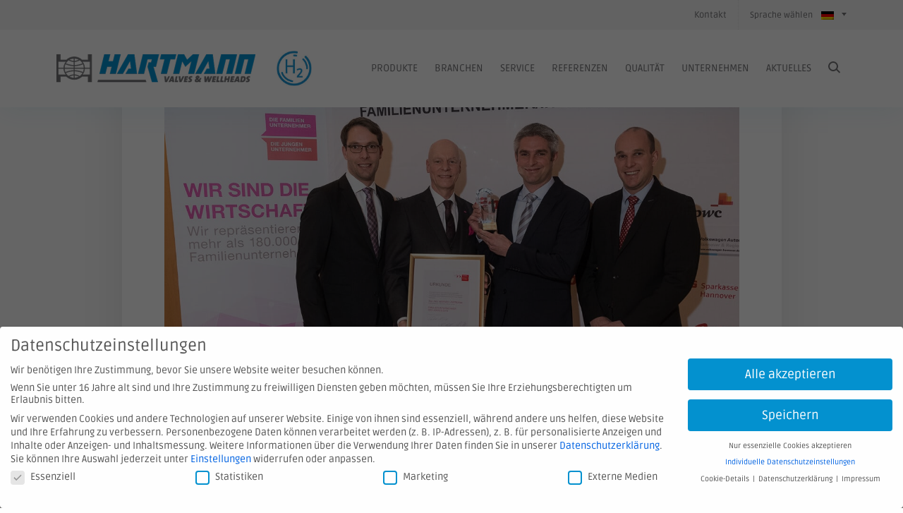

--- FILE ---
content_type: text/html; charset=UTF-8
request_url: https://www.hartmann-valves.com/blog/2019/01/17/hartmann-geschaeftsfuehrer-wird-als-familienunternehmer-des-jahres-2019-ausgezeichnet/
body_size: 24593
content:
<!doctype html>
<html id="html" class="no-js" lang="en">

<head>
	<meta name="msvalidate.01" content="DBFB18B73B372C0ED6FD1E6AEDFDC632" />
    <!-- Kinsta -->
    <meta charset="utf-8" />
    <meta http-equiv="x-ua-compatible" content="ie=edge">
    <meta name="viewport" content="width=device-width, user-scalable=no" />
    <title>Auszeichnung: „Familienunternehmer des Jahres 2019“ - Hartmann Valves</title>
    <link rel="apple-touch-icon" sizes="180x180" href="/apple-touch-icon.png?v=0">
    <link rel="icon" type="image/png" sizes="32x32" href="/favicon-32x32.png?v=0">
    <link rel="icon" type="image/png" sizes="16x16" href="/favicon-16x16.png?v=0">
    <link rel="manifest" href="/manifest.json?v=0">
    <link rel="mask-icon" href="/safari-pinned-tab.svg?v=0" color="#0492d4">
    <link rel="shortcut icon" href="/favicon.ico?v=0">
    <meta name="theme-color" content="#ffffff">


    <link rel="preload" as="style" href="/wp-includes/css/dist/block-library/style.min.css?ver=5.3.6">
    <link rel="preload" as="style" href="/wp-content/plugins/sitepress-multilingual-cms/templates/language-switchers/legacy-dropdown-click/style.css?ver=1">
    <link rel="preload" as="style" href="/wp-content/themes/mediatouch/style.css?ver=5.3.6">
    <link rel="preload" as="style" href="/wp-content/themes/mediatouch/dist/css/app.min.css?ver=5.3.6">
    <link rel="preload" as="script" href="/wp-content/plugins/sitepress-multilingual-cms/templates/language-switchers/legacy-dropdown-click/script.js?ver=1">
    <link rel="preload" as="script" href="/wp-content/themes/mediatouch/src/js/concat/vendor.js?ver=5.3.6">


    <meta name='robots' content='index, follow, max-image-preview:large, max-snippet:-1, max-video-preview:-1' />
	<style>img:is([sizes="auto" i], [sizes^="auto," i]) { contain-intrinsic-size: 3000px 1500px }</style>
	<link rel="alternate" hreflang="de-de" href="https://www.hartmann-valves.com/blog/2019/01/17/hartmann-geschaeftsfuehrer-wird-als-familienunternehmer-des-jahres-2019-ausgezeichnet/" />
<link rel="alternate" hreflang="en-us" href="https://www.hartmann-valves.com/en/blog/2019/01/17/hartmann-geschaeftsfuehrer-wird-als-familienunternehmer-des-jahres-2019-ausgezeichnet/" />
<link rel="alternate" hreflang="x-default" href="https://www.hartmann-valves.com/blog/2019/01/17/hartmann-geschaeftsfuehrer-wird-als-familienunternehmer-des-jahres-2019-ausgezeichnet/" />
            <script type="text/javascript">
            //<![CDATA[
            var ajaxurl = 'https://www.hartmann-valves.com/wp-admin/admin-ajax.php';
            //]]>
            </script>
        
	<!-- This site is optimized with the Yoast SEO plugin v25.2 - https://yoast.com/wordpress/plugins/seo/ -->
	<link rel="canonical" href="https://www.hartmann-valves.com/blog/2019/01/17/hartmann-geschaeftsfuehrer-wird-als-familienunternehmer-des-jahres-2019-ausgezeichnet/" />
	<meta property="og:locale" content="de_DE" />
	<meta property="og:type" content="article" />
	<meta property="og:title" content="Auszeichnung: „Familienunternehmer des Jahres 2019“ - Hartmann Valves" />
	<meta property="og:description" content="Der Titel „Familienunternehmer des Jahres“ ging im Januar 2019 an Werner Hartmann, der gemeinsam mit seinen Brüdern Christian und Martin Hartmann das Familienunternehmen Hartmann Valves in dritter Generation führt. Der Wirtschaftsverband DIE FAMILIENUNTERNEHMER des Regionalkreises Hannover zeichnet damit die Geschäftsleitung für herausragendes Unternehmertum und mitarbeiterorientierte Unternehmensführung aus. Lesen Sie hier den Zeitungsartikel in der Hannoversche Allgemeine [&hellip;]" />
	<meta property="og:url" content="https://www.hartmann-valves.com/blog/2019/01/17/hartmann-geschaeftsfuehrer-wird-als-familienunternehmer-des-jahres-2019-ausgezeichnet/" />
	<meta property="og:site_name" content="Hartmann Valves" />
	<meta property="article:published_time" content="2019-01-17T18:30:22+00:00" />
	<meta property="article:modified_time" content="2019-02-08T10:04:57+00:00" />
	<meta property="og:image" content="https://www.hartmann-valves.com/wp-content/uploads/2019/01/Unternehmer-des-Jahres-2019-Hartmann-Valves.jpg" />
	<meta property="og:image:width" content="1213" />
	<meta property="og:image:height" content="811" />
	<meta property="og:image:type" content="image/jpeg" />
	<meta name="author" content="admin" />
	<meta name="twitter:card" content="summary_large_image" />
	<meta name="twitter:label1" content="Verfasst von" />
	<meta name="twitter:data1" content="admin" />
	<meta name="twitter:label2" content="Geschätzte Lesezeit" />
	<meta name="twitter:data2" content="3 Minuten" />
	<!-- / Yoast SEO plugin. -->


<link rel='stylesheet' id='hfe-widgets-style-css' href='https://www.hartmann-valves.com/wp-content/plugins/header-footer-elementor/inc/widgets-css/frontend.css?ver=2.3.2' type='text/css' media='all' />
<link rel='stylesheet' id='wp-block-library-css' href='https://www.hartmann-valves.com/wp-includes/css/dist/block-library/style.min.css?ver=6.8.3' type='text/css' media='all' />
<style id='classic-theme-styles-inline-css' type='text/css'>
/*! This file is auto-generated */
.wp-block-button__link{color:#fff;background-color:#32373c;border-radius:9999px;box-shadow:none;text-decoration:none;padding:calc(.667em + 2px) calc(1.333em + 2px);font-size:1.125em}.wp-block-file__button{background:#32373c;color:#fff;text-decoration:none}
</style>
<style id='global-styles-inline-css' type='text/css'>
:root{--wp--preset--aspect-ratio--square: 1;--wp--preset--aspect-ratio--4-3: 4/3;--wp--preset--aspect-ratio--3-4: 3/4;--wp--preset--aspect-ratio--3-2: 3/2;--wp--preset--aspect-ratio--2-3: 2/3;--wp--preset--aspect-ratio--16-9: 16/9;--wp--preset--aspect-ratio--9-16: 9/16;--wp--preset--color--black: #000000;--wp--preset--color--cyan-bluish-gray: #abb8c3;--wp--preset--color--white: #ffffff;--wp--preset--color--pale-pink: #f78da7;--wp--preset--color--vivid-red: #cf2e2e;--wp--preset--color--luminous-vivid-orange: #ff6900;--wp--preset--color--luminous-vivid-amber: #fcb900;--wp--preset--color--light-green-cyan: #7bdcb5;--wp--preset--color--vivid-green-cyan: #00d084;--wp--preset--color--pale-cyan-blue: #8ed1fc;--wp--preset--color--vivid-cyan-blue: #0693e3;--wp--preset--color--vivid-purple: #9b51e0;--wp--preset--gradient--vivid-cyan-blue-to-vivid-purple: linear-gradient(135deg,rgba(6,147,227,1) 0%,rgb(155,81,224) 100%);--wp--preset--gradient--light-green-cyan-to-vivid-green-cyan: linear-gradient(135deg,rgb(122,220,180) 0%,rgb(0,208,130) 100%);--wp--preset--gradient--luminous-vivid-amber-to-luminous-vivid-orange: linear-gradient(135deg,rgba(252,185,0,1) 0%,rgba(255,105,0,1) 100%);--wp--preset--gradient--luminous-vivid-orange-to-vivid-red: linear-gradient(135deg,rgba(255,105,0,1) 0%,rgb(207,46,46) 100%);--wp--preset--gradient--very-light-gray-to-cyan-bluish-gray: linear-gradient(135deg,rgb(238,238,238) 0%,rgb(169,184,195) 100%);--wp--preset--gradient--cool-to-warm-spectrum: linear-gradient(135deg,rgb(74,234,220) 0%,rgb(151,120,209) 20%,rgb(207,42,186) 40%,rgb(238,44,130) 60%,rgb(251,105,98) 80%,rgb(254,248,76) 100%);--wp--preset--gradient--blush-light-purple: linear-gradient(135deg,rgb(255,206,236) 0%,rgb(152,150,240) 100%);--wp--preset--gradient--blush-bordeaux: linear-gradient(135deg,rgb(254,205,165) 0%,rgb(254,45,45) 50%,rgb(107,0,62) 100%);--wp--preset--gradient--luminous-dusk: linear-gradient(135deg,rgb(255,203,112) 0%,rgb(199,81,192) 50%,rgb(65,88,208) 100%);--wp--preset--gradient--pale-ocean: linear-gradient(135deg,rgb(255,245,203) 0%,rgb(182,227,212) 50%,rgb(51,167,181) 100%);--wp--preset--gradient--electric-grass: linear-gradient(135deg,rgb(202,248,128) 0%,rgb(113,206,126) 100%);--wp--preset--gradient--midnight: linear-gradient(135deg,rgb(2,3,129) 0%,rgb(40,116,252) 100%);--wp--preset--font-size--small: 13px;--wp--preset--font-size--medium: 20px;--wp--preset--font-size--large: 36px;--wp--preset--font-size--x-large: 42px;--wp--preset--spacing--20: 0.44rem;--wp--preset--spacing--30: 0.67rem;--wp--preset--spacing--40: 1rem;--wp--preset--spacing--50: 1.5rem;--wp--preset--spacing--60: 2.25rem;--wp--preset--spacing--70: 3.38rem;--wp--preset--spacing--80: 5.06rem;--wp--preset--shadow--natural: 6px 6px 9px rgba(0, 0, 0, 0.2);--wp--preset--shadow--deep: 12px 12px 50px rgba(0, 0, 0, 0.4);--wp--preset--shadow--sharp: 6px 6px 0px rgba(0, 0, 0, 0.2);--wp--preset--shadow--outlined: 6px 6px 0px -3px rgba(255, 255, 255, 1), 6px 6px rgba(0, 0, 0, 1);--wp--preset--shadow--crisp: 6px 6px 0px rgba(0, 0, 0, 1);}:where(.is-layout-flex){gap: 0.5em;}:where(.is-layout-grid){gap: 0.5em;}body .is-layout-flex{display: flex;}.is-layout-flex{flex-wrap: wrap;align-items: center;}.is-layout-flex > :is(*, div){margin: 0;}body .is-layout-grid{display: grid;}.is-layout-grid > :is(*, div){margin: 0;}:where(.wp-block-columns.is-layout-flex){gap: 2em;}:where(.wp-block-columns.is-layout-grid){gap: 2em;}:where(.wp-block-post-template.is-layout-flex){gap: 1.25em;}:where(.wp-block-post-template.is-layout-grid){gap: 1.25em;}.has-black-color{color: var(--wp--preset--color--black) !important;}.has-cyan-bluish-gray-color{color: var(--wp--preset--color--cyan-bluish-gray) !important;}.has-white-color{color: var(--wp--preset--color--white) !important;}.has-pale-pink-color{color: var(--wp--preset--color--pale-pink) !important;}.has-vivid-red-color{color: var(--wp--preset--color--vivid-red) !important;}.has-luminous-vivid-orange-color{color: var(--wp--preset--color--luminous-vivid-orange) !important;}.has-luminous-vivid-amber-color{color: var(--wp--preset--color--luminous-vivid-amber) !important;}.has-light-green-cyan-color{color: var(--wp--preset--color--light-green-cyan) !important;}.has-vivid-green-cyan-color{color: var(--wp--preset--color--vivid-green-cyan) !important;}.has-pale-cyan-blue-color{color: var(--wp--preset--color--pale-cyan-blue) !important;}.has-vivid-cyan-blue-color{color: var(--wp--preset--color--vivid-cyan-blue) !important;}.has-vivid-purple-color{color: var(--wp--preset--color--vivid-purple) !important;}.has-black-background-color{background-color: var(--wp--preset--color--black) !important;}.has-cyan-bluish-gray-background-color{background-color: var(--wp--preset--color--cyan-bluish-gray) !important;}.has-white-background-color{background-color: var(--wp--preset--color--white) !important;}.has-pale-pink-background-color{background-color: var(--wp--preset--color--pale-pink) !important;}.has-vivid-red-background-color{background-color: var(--wp--preset--color--vivid-red) !important;}.has-luminous-vivid-orange-background-color{background-color: var(--wp--preset--color--luminous-vivid-orange) !important;}.has-luminous-vivid-amber-background-color{background-color: var(--wp--preset--color--luminous-vivid-amber) !important;}.has-light-green-cyan-background-color{background-color: var(--wp--preset--color--light-green-cyan) !important;}.has-vivid-green-cyan-background-color{background-color: var(--wp--preset--color--vivid-green-cyan) !important;}.has-pale-cyan-blue-background-color{background-color: var(--wp--preset--color--pale-cyan-blue) !important;}.has-vivid-cyan-blue-background-color{background-color: var(--wp--preset--color--vivid-cyan-blue) !important;}.has-vivid-purple-background-color{background-color: var(--wp--preset--color--vivid-purple) !important;}.has-black-border-color{border-color: var(--wp--preset--color--black) !important;}.has-cyan-bluish-gray-border-color{border-color: var(--wp--preset--color--cyan-bluish-gray) !important;}.has-white-border-color{border-color: var(--wp--preset--color--white) !important;}.has-pale-pink-border-color{border-color: var(--wp--preset--color--pale-pink) !important;}.has-vivid-red-border-color{border-color: var(--wp--preset--color--vivid-red) !important;}.has-luminous-vivid-orange-border-color{border-color: var(--wp--preset--color--luminous-vivid-orange) !important;}.has-luminous-vivid-amber-border-color{border-color: var(--wp--preset--color--luminous-vivid-amber) !important;}.has-light-green-cyan-border-color{border-color: var(--wp--preset--color--light-green-cyan) !important;}.has-vivid-green-cyan-border-color{border-color: var(--wp--preset--color--vivid-green-cyan) !important;}.has-pale-cyan-blue-border-color{border-color: var(--wp--preset--color--pale-cyan-blue) !important;}.has-vivid-cyan-blue-border-color{border-color: var(--wp--preset--color--vivid-cyan-blue) !important;}.has-vivid-purple-border-color{border-color: var(--wp--preset--color--vivid-purple) !important;}.has-vivid-cyan-blue-to-vivid-purple-gradient-background{background: var(--wp--preset--gradient--vivid-cyan-blue-to-vivid-purple) !important;}.has-light-green-cyan-to-vivid-green-cyan-gradient-background{background: var(--wp--preset--gradient--light-green-cyan-to-vivid-green-cyan) !important;}.has-luminous-vivid-amber-to-luminous-vivid-orange-gradient-background{background: var(--wp--preset--gradient--luminous-vivid-amber-to-luminous-vivid-orange) !important;}.has-luminous-vivid-orange-to-vivid-red-gradient-background{background: var(--wp--preset--gradient--luminous-vivid-orange-to-vivid-red) !important;}.has-very-light-gray-to-cyan-bluish-gray-gradient-background{background: var(--wp--preset--gradient--very-light-gray-to-cyan-bluish-gray) !important;}.has-cool-to-warm-spectrum-gradient-background{background: var(--wp--preset--gradient--cool-to-warm-spectrum) !important;}.has-blush-light-purple-gradient-background{background: var(--wp--preset--gradient--blush-light-purple) !important;}.has-blush-bordeaux-gradient-background{background: var(--wp--preset--gradient--blush-bordeaux) !important;}.has-luminous-dusk-gradient-background{background: var(--wp--preset--gradient--luminous-dusk) !important;}.has-pale-ocean-gradient-background{background: var(--wp--preset--gradient--pale-ocean) !important;}.has-electric-grass-gradient-background{background: var(--wp--preset--gradient--electric-grass) !important;}.has-midnight-gradient-background{background: var(--wp--preset--gradient--midnight) !important;}.has-small-font-size{font-size: var(--wp--preset--font-size--small) !important;}.has-medium-font-size{font-size: var(--wp--preset--font-size--medium) !important;}.has-large-font-size{font-size: var(--wp--preset--font-size--large) !important;}.has-x-large-font-size{font-size: var(--wp--preset--font-size--x-large) !important;}
:where(.wp-block-post-template.is-layout-flex){gap: 1.25em;}:where(.wp-block-post-template.is-layout-grid){gap: 1.25em;}
:where(.wp-block-columns.is-layout-flex){gap: 2em;}:where(.wp-block-columns.is-layout-grid){gap: 2em;}
:root :where(.wp-block-pullquote){font-size: 1.5em;line-height: 1.6;}
</style>
<link rel='stylesheet' id='save-as-pdf-pdfcrowd-css' href='https://www.hartmann-valves.com/wp-content/plugins/save-as-pdf-by-pdfcrowd/public/css/save-as-pdf-pdfcrowd-public.css?ver=4.5.1' type='text/css' media='all' />
<link rel='stylesheet' id='save-as-pdf-pdfcrowdindicators-css' href='https://www.hartmann-valves.com/wp-content/plugins/save-as-pdf-by-pdfcrowd/public/css/save-as-pdf-pdfcrowd-indicators.css?ver=4.5.1' type='text/css' media='all' />
<link rel='stylesheet' id='save-as-pdf-pdfcrowdcomponents-css' href='https://www.hartmann-valves.com/wp-content/plugins/save-as-pdf-by-pdfcrowd/public/css/save-as-pdf-pdfcrowd-components.css?ver=4.5.1' type='text/css' media='all' />
<link rel='stylesheet' id='wpml-legacy-dropdown-click-0-css' href='https://www.hartmann-valves.com/wp-content/plugins/sitepress-multilingual-cms/templates/language-switchers/legacy-dropdown-click/style.min.css?ver=1' type='text/css' media='all' />
<link rel='stylesheet' id='hfe-style-css' href='https://www.hartmann-valves.com/wp-content/plugins/header-footer-elementor/assets/css/header-footer-elementor.css?ver=2.3.2' type='text/css' media='all' />
<link rel='stylesheet' id='elementor-icons-css' href='https://www.hartmann-valves.com/wp-content/plugins/elementor/assets/lib/eicons/css/elementor-icons.min.css?ver=5.29.0' type='text/css' media='all' />
<link rel='stylesheet' id='elementor-frontend-css' href='https://www.hartmann-valves.com/wp-content/plugins/elementor/assets/css/frontend-lite.min.css?ver=3.20.3' type='text/css' media='all' />
<link rel='stylesheet' id='swiper-css' href='https://www.hartmann-valves.com/wp-content/plugins/elementor/assets/lib/swiper/v8/css/swiper.min.css?ver=8.4.5' type='text/css' media='all' />
<link rel='stylesheet' id='elementor-post-13549-css' href='https://www.hartmann-valves.com/wp-content/uploads/elementor/css/post-13549.css?ver=1730227140' type='text/css' media='all' />
<link rel='stylesheet' id='elementor-pro-css' href='https://www.hartmann-valves.com/wp-content/plugins/elementor-pro/assets/css/frontend-lite.min.css?ver=3.20.2' type='text/css' media='all' />
<link rel='stylesheet' id='elementor-global-css' href='https://www.hartmann-valves.com/wp-content/uploads/elementor/css/global.css?ver=1756373196' type='text/css' media='all' />
<link rel='stylesheet' id='style.css-css' href='https://www.hartmann-valves.com/wp-content/themes/mediatouch/style.css?ver=6.8.3' type='text/css' media='all' />
<link rel='stylesheet' id='css_style.css-css' href='https://www.hartmann-valves.com/wp-content/themes/mediatouch/dist/css/app.min.css?ver=6.8.3' type='text/css' media='all' />
<link rel='stylesheet' id='borlabs-cookie-css' href='https://www.hartmann-valves.com/wp-content/cache/borlabs-cookie/borlabs-cookie_1_de.css?ver=2.3.3-37' type='text/css' media='all' />
<link rel='stylesheet' id='hfe-elementor-icons-css' href='https://www.hartmann-valves.com/wp-content/plugins/elementor/assets/lib/eicons/css/elementor-icons.min.css?ver=5.34.0' type='text/css' media='all' />
<link rel='stylesheet' id='hfe-icons-list-css' href='https://www.hartmann-valves.com/wp-content/plugins/elementor/assets/css/widget-icon-list.min.css?ver=3.24.3' type='text/css' media='all' />
<link rel='stylesheet' id='hfe-social-icons-css' href='https://www.hartmann-valves.com/wp-content/plugins/elementor/assets/css/widget-social-icons.min.css?ver=3.24.0' type='text/css' media='all' />
<link rel='stylesheet' id='hfe-social-share-icons-brands-css' href='https://www.hartmann-valves.com/wp-content/plugins/elementor/assets/lib/font-awesome/css/brands.css?ver=5.15.3' type='text/css' media='all' />
<link rel='stylesheet' id='hfe-social-share-icons-fontawesome-css' href='https://www.hartmann-valves.com/wp-content/plugins/elementor/assets/lib/font-awesome/css/fontawesome.css?ver=5.15.3' type='text/css' media='all' />
<link rel='stylesheet' id='hfe-nav-menu-icons-css' href='https://www.hartmann-valves.com/wp-content/plugins/elementor/assets/lib/font-awesome/css/solid.css?ver=5.15.3' type='text/css' media='all' />
<link rel='stylesheet' id='hfe-widget-blockquote-css' href='https://www.hartmann-valves.com/wp-content/plugins/elementor-pro/assets/css/widget-blockquote.min.css?ver=3.25.0' type='text/css' media='all' />
<link rel='stylesheet' id='hfe-mega-menu-css' href='https://www.hartmann-valves.com/wp-content/plugins/elementor-pro/assets/css/widget-mega-menu.min.css?ver=3.26.2' type='text/css' media='all' />
<link rel='stylesheet' id='hfe-nav-menu-widget-css' href='https://www.hartmann-valves.com/wp-content/plugins/elementor-pro/assets/css/widget-nav-menu.min.css?ver=3.26.0' type='text/css' media='all' />
<link rel='stylesheet' id='google-fonts-1-css' href='https://fonts.googleapis.com/css?family=Roboto%3A100%2C100italic%2C200%2C200italic%2C300%2C300italic%2C400%2C400italic%2C500%2C500italic%2C600%2C600italic%2C700%2C700italic%2C800%2C800italic%2C900%2C900italic%7CRoboto+Slab%3A100%2C100italic%2C200%2C200italic%2C300%2C300italic%2C400%2C400italic%2C500%2C500italic%2C600%2C600italic%2C700%2C700italic%2C800%2C800italic%2C900%2C900italic&#038;display=auto&#038;ver=6.8.3' type='text/css' media='all' />
<link rel="preconnect" href="https://fonts.gstatic.com/" crossorigin><script type="text/javascript" src="https://www.hartmann-valves.com/wp-includes/js/jquery/jquery.min.js?ver=3.7.1" id="jquery-core-js"></script>
<script type="text/javascript" src="https://www.hartmann-valves.com/wp-includes/js/jquery/jquery-migrate.min.js?ver=3.4.1" id="jquery-migrate-js"></script>
<script type="text/javascript" id="jquery-js-after">
/* <![CDATA[ */
!function($){"use strict";$(document).ready(function(){$(this).scrollTop()>100&&$(".hfe-scroll-to-top-wrap").removeClass("hfe-scroll-to-top-hide"),$(window).scroll(function(){$(this).scrollTop()<100?$(".hfe-scroll-to-top-wrap").fadeOut(300):$(".hfe-scroll-to-top-wrap").fadeIn(300)}),$(".hfe-scroll-to-top-wrap").on("click",function(){$("html, body").animate({scrollTop:0},300);return!1})})}(jQuery);
/* ]]> */
</script>
<script type="text/javascript" src="https://www.hartmann-valves.com/wp-includes/js/underscore.min.js?ver=1.13.7" id="underscore-js"></script>
<script type="text/javascript" src="https://www.hartmann-valves.com/wp-content/plugins/save-as-pdf-by-pdfcrowd/public/js/save-as-pdf-pdfcrowd-public.js?ver=4.5.1" id="save-as-pdf-pdfcrowd-js"></script>
<script type="text/javascript" src="https://www.hartmann-valves.com/wp-content/plugins/save-as-pdf-by-pdfcrowd/public/js/save-as-pdf-pdfcrowd-indicators.js?ver=4.5.1" id="save-as-pdf-pdfcrowdindicators-js"></script>
<script type="text/javascript" id="save-as-pdf-pdfcrowdcomponents-js-extra">
/* <![CDATA[ */
var save_as_pdf_pdfcrowd_i18n = {"email_success":"Email with PDF has been sent.","email_fail":"Error occurred.","email_prompt":"Enter your email:","ok":"Ok","cancel":"Cancel"};
/* ]]> */
</script>
<script type="text/javascript" src="https://www.hartmann-valves.com/wp-content/plugins/save-as-pdf-by-pdfcrowd/public/js/save-as-pdf-pdfcrowd-components.js?ver=4.5.1" id="save-as-pdf-pdfcrowdcomponents-js"></script>
<script type="text/javascript" src="https://www.hartmann-valves.com/wp-content/plugins/sitepress-multilingual-cms/templates/language-switchers/legacy-dropdown-click/script.min.js?ver=1" id="wpml-legacy-dropdown-click-0-js"></script>
<script type="text/javascript" id="borlabs-cookie-prioritize-js-extra">
/* <![CDATA[ */
var borlabsCookiePrioritized = {"domain":"www.hartmann-valves.com","path":"\/","version":"1","bots":"","optInJS":{"statistics":{"google-analytics":"[base64]"},"marketing":{"linkedin":"[base64]","leadinfo":"","google-tag-manager":"[base64]"}}};
/* ]]> */
</script>
<script type="text/javascript" src="https://www.hartmann-valves.com/wp-content/plugins/borlabs-cookie/assets/javascript/borlabs-cookie-prioritize.min.js?ver=2.3.3" id="borlabs-cookie-prioritize-js"></script>
<link rel="https://api.w.org/" href="https://www.hartmann-valves.com/wp-json/" /><link rel="alternate" title="JSON" type="application/json" href="https://www.hartmann-valves.com/wp-json/wp/v2/posts/5062" /><link rel='shortlink' href='https://www.hartmann-valves.com/?p=5062' />
<link rel="alternate" title="oEmbed (JSON)" type="application/json+oembed" href="https://www.hartmann-valves.com/wp-json/oembed/1.0/embed?url=https%3A%2F%2Fwww.hartmann-valves.com%2Fblog%2F2019%2F01%2F17%2Fhartmann-geschaeftsfuehrer-wird-als-familienunternehmer-des-jahres-2019-ausgezeichnet%2F" />
<link rel="alternate" title="oEmbed (XML)" type="text/xml+oembed" href="https://www.hartmann-valves.com/wp-json/oembed/1.0/embed?url=https%3A%2F%2Fwww.hartmann-valves.com%2Fblog%2F2019%2F01%2F17%2Fhartmann-geschaeftsfuehrer-wird-als-familienunternehmer-des-jahres-2019-ausgezeichnet%2F&#038;format=xml" />
<meta name="generator" content="WPML ver:4.7.6 stt:1,3;" />
<meta name="msvalidate.01" content="F9056B4DB253489362E54AD6FC7EA001" />
<meta name="msvalidate.01" content="F9056B4DB253489362E54AD6FC7EA001" />
<script type="text/javascript" src="https://secure.intuitive-intuition.com/js/800250.js" ></script>
<noscript><img src="https://secure.intuitive-intuition.com/800250.png" style="display:none;" /></noscript>

<!-- Google tag (gtag.js) --> <script async src="https://www.googletagmanager.com/gtag/js?id=AW-457750689"></script> <script> window.dataLayer = window.dataLayer || []; function gtag(){dataLayer.push(arguments);} gtag('js', new Date()); gtag('config', 'AW-457750689'); </script>
<!-- Event snippet for Seitenaufruf conversion page --> <script> gtag('event', 'conversion', {'send_to': 'AW-457750689/G5S7CNHO-qkaEKHxotoB'}); </script>
<!-- Event snippet for 30 Sek Verweildauer conversion page --> <script> gtag('event', 'conversion', {'send_to': 'AW-457750689/05HbCLG-i6oaEKHxotoB'}); </script><meta name="generator" content="Elementor 3.20.3; features: e_optimized_assets_loading, e_optimized_css_loading, additional_custom_breakpoints, block_editor_assets_optimize, e_image_loading_optimization; settings: css_print_method-external, google_font-enabled, font_display-auto">
<script>
if('0' === '1') {
    window.dataLayer = window.dataLayer || [];
    function gtag(){dataLayer.push(arguments);}
    gtag('consent', 'default', {
       'ad_storage': 'denied',
       'analytics_storage': 'denied'
    });
    gtag("js", new Date());

    gtag("config", "UA-126547302-1", { "anonymize_ip": true });

    (function (w, d, s, i) {
    var f = d.getElementsByTagName(s)[0],
        j = d.createElement(s);
    j.async = true;
    j.src =
        "https://www.googletagmanager.com/gtag/js?id=" + i;
    f.parentNode.insertBefore(j, f);
    })(window, document, "script", "UA-126547302-1");
}
</script><!-- Leadinfo tracking code -->
<script>
(function(l,e,a,d,i,n,f,o){if(!l[i]){l.GlobalLeadinfoNamespace=l.GlobalLeadinfoNamespace||[];
l.GlobalLeadinfoNamespace.push(i);l[i]=function(){(l[i].q=l[i].q||[]).push(arguments)};l[i].t=l[i].t||n;
l[i].q=l[i].q||[];o=e.createElement(a);f=e.getElementsByTagName(a)[0];o.async=1;o.src=d;f.parentNode.insertBefore(o,f);}
}(window,document,'script','https://cdn.leadinfo.eu/ping.js','leadinfo','LI-67499A993DFEF'));
</script><!-- Google Tag Manager -->
<script>if('0'==='1'){(function(w,d,s,l,i){w[l]=w[l]||[];w[l].push({"gtm.start":
new Date().getTime(),event:"gtm.js"});var f=d.getElementsByTagName(s)[0],
j=d.createElement(s),dl=l!="dataLayer"?"&l="+l:"";j.async=true;j.src=
"https://www.googletagmanager.com/gtm.js?id="+i+dl;f.parentNode.insertBefore(j,f);
})(window,document,"script","dataLayer","GTM-KG6XCFT");}</script>
<!-- End Google Tag Manager -->		<style type="text/css" id="wp-custom-css">
			/* roboto-regular - latin */
@font-face {
  font-family: 'Roboto';
  font-style: normal;
  font-weight: 400;
  src: url('../fonts/roboto-v18-latin-regular.woff2') format('woff2'), /* Super Modern Browsers */
}

.elementor-main-swiper {
	width: 95% !important;
}

.large-6 table tbody th b {
	color: #fff;
}

.is-dropdown-submenu {
	min-width: 222px !important;
}

h1.white {
	  overflow-wrap: break-word;
    word-wrap: break-word;
    -ms-word-break: break-all;
    word-break: break-word;
}

#hero.slider a.video-image, #hero#hero a.video-image {
	top: 10% !important;
}		</style>
		    <style>
        body:after {
            transition: all .6s ease-in-out !important;
            -webkit-transition: all .6s ease-in-out !important;
            z-index: -2;
            opacity: 0;
            content: "";
            display: block;
            position: fixed;
            top: 0;
            left: 0;
            width: 100%;
            bottom: 0;
            background: #fff url('[data-uri]') no-repeat center center;
        }

        body.loading {
            overflow-y: scroll;
        }

        body.loading:after {
            opacity: 1;
            z-index: 99999999999;
        }
    </style>

            <style>
            /* .category-section{
                padding-top:32px !important;
            } */
            .category-section .category-section-items > div:nth-child(even) a.category-item{
                margin-left:20px !important;
            }
            .category-item{
                background:none;
                border:solid 2px #ccc;
                margin: 40px 36px 36px;
                height: 224px;
                padding:24px;
                padding-left:242px;
                position: relative;
                margin-right: 20px !important;
                margin-top:40px !important;
                padding-right:10px;
                background: #fff;
            }
            .category-item img{
                left:0;
                top:0;
                width: 220px;
                transform: none;
            }
            .category-item span.micro-title{
                /* display:none; */
                color: #747477 !important;
                font-weight: 600;
                letter-spacing: 0px;
            }
            .category-item .h3{
                color: #0492d0 !important;
                font-size: 24px;
                margin-bottom: 10px;
            }
            .category-item p{
                color: #747477 !important;
                line-height: 16px;
                hyphens: auto;
                /* white-space: nowrap; */
                /* overflow: hidden;
                text-overflow: ellipsis;
                height: 50px; */
            }
            .category-item .button{
                /* position: relative;
                right: auto;   
                bottom:auto; */
                position: absolute;
                bottom: 20px;
                left: 242px;
                right: auto;           
            }
            @media screen and (max-width: 63.95rem){
                .category-section h1,
                .category-section h2{
                    margin: 0px 12px;
                }
                .category-section .category-section-items > div:nth-child(even) a.category-item{
                    margin-left:12px !important;
                }
                .category-item img{
                    width:150px;
                    display:none;
                }
                .category-item{
                    background:none;
                    border:solid 2px #ccc;
                    margin: 40px 36px 36px;
                    height: auto;
                    padding:24px;
                    /* padding-left:0px; */
                    position: relative;
                    margin-right: 20px !important;
                    margin-top:40px !important;
                }
                .category-item .button{
                    display: none;
                }
                .category-item p{
                    margin-bottom:0 !important;
                }
            }
        </style>
        <script>
            jQuery(document).ready(function(){
                // console.log('loaded');
                // jQuery('.category-item > p').each(function(index,element){
                //     console.log('item');
                //     var txt = $(this).text();
                //     if (txt.length > 100) {
                //         txt = txt.substring(0,100) + "...";
                //         jQuery(this).text(txt);
                //     }
                // });
            });

            
        </script>
        

</head>

<body class="wp-singular post-template-default single single-post postid-5062 single-format-standard wp-theme-mediatouch ehf-template-mediatouch ehf-stylesheet-mediatouch elementor-default elementor-kit-13549" class="body-padding loading">
    <!-- <noscript>
        <img height="1" width="1" style="display:none;" alt="" src="https://px.ads.linkedin.com/collect/?pid=2239289&fmt=gif" />
    </noscript> -->
    <header id="header">
        <div id="topbar">
            <div class="grid-container">
                <div class="grid-x grid-margin-x">
                    
                    <div class="cell">
                        <div class="float-right">
                            <small class="hide-for-small-only">Sprache wählen</small>
                            
<div class="wpml-ls-statics-shortcode_actions wpml-ls wpml-ls-legacy-dropdown-click js-wpml-ls-legacy-dropdown-click">
	<ul>

		<li class="wpml-ls-slot-shortcode_actions wpml-ls-item wpml-ls-item-de wpml-ls-current-language wpml-ls-first-item wpml-ls-item-legacy-dropdown-click">

			<a href="#" class="js-wpml-ls-item-toggle wpml-ls-item-toggle">
                                                    <img
            class="wpml-ls-flag"
            src="https://www.hartmann-valves.com/wp-content/plugins/sitepress-multilingual-cms/res/flags/de.png"
            alt=""
            width=18
            height=12
    /><span class="wpml-ls-native">Deutsch</span></a>

			<ul class="js-wpml-ls-sub-menu wpml-ls-sub-menu">
				
					<li class="wpml-ls-slot-shortcode_actions wpml-ls-item wpml-ls-item-en wpml-ls-last-item">
						<a href="https://www.hartmann-valves.com/en/blog/2019/01/17/hartmann-geschaeftsfuehrer-wird-als-familienunternehmer-des-jahres-2019-ausgezeichnet/" class="wpml-ls-link">
                                                                <img
            class="wpml-ls-flag"
            src="https://www.hartmann-valves.com/wp-content/plugins/sitepress-multilingual-cms/res/flags/en.png"
            alt=""
            width=18
            height=12
    /><span class="wpml-ls-native" lang="en">English</span></a>
					</li>

							</ul>

		</li>

	</ul>
</div>
                        </div>
                        <div class="float-right" id="topNav"><ul class="vertical medium-horizontal menu" data-responsive-menu="accordion large-dropdown"><li><a href="https://www.hartmann-valves.com/kontakt/">Kontakt</a></ul></div>
                    </div>
                </div>
            </div>
        </div>
        <div id="navbar" class="grid-container">
            <div class="grid-x _grid-margin-x">
                <div class="cell shrink">
                
                  <a href="/"><img loading="lazy" class="logo" src="https://www.hartmann-valves.com/wp-content/themes/mediatouch/media/hartmann-valves-logo.png" srcset="https://www.hartmann-valves.com/wp-content/themes/mediatouch/media/hartmann-valves-logo.png 1x, https://www.hartmann-valves.com/wp-content/themes/mediatouch/media/hartmann-valves-logo@2x.png 2x"></a>

          		                </div>


                <div class="cell auto">
                    <a href="https://h2.hartmann-valves.com/?lang=">
                        <img class="logo-h2" src="https://h2.hartmann-valves.com/wp-content/uploads/sites/2/2020/05/h2.jpg" style="height:50px" alt="H2" title="H2">
                    </a>
                </div>

                <div class="cell shrink">
                    <span id="navToggle">&#9776;</span>
                    <div id="navigation">
                        <ul class="vertical medium-horizontal menu" data-responsive-menu="accordion large-dropdown"><li><a href="https://www.hartmann-valves.com/produkte/">Produkte</a><ul class="vertical menu"><li><a href="https://www.hartmann-valves.com/produkte/">Produkte</a></li><li><a href="https://www.hartmann-valves.com/produkte/kugelhaehne/">Kugelhähne</a></li><li><a href="https://www.hartmann-valves.com/produkte/wellheads/">Wellheads</a></li><li><a href="https://www.hartmann-valves.com/produkte/kellyhahn/">Kelly Hähne</a></li></ul></li><li><a href="https://www.hartmann-valves.com/branchen/">Branchen</a><ul class="vertical menu"><li><a href="https://www.hartmann-valves.com/branchen/">Branchen</a></li><li><a href="https://www.hartmann-valves.com/branchen/erneuerbare-energien/">Erneuerbare Energien</a></li><li><a href="https://h2.hartmann-valves.com/">Wasserstoff</a></li><li><a href="https://www.hartmann-valves.com/branchen/geothermie/">Geothermie</a></li><li><a href="https://www.hartmann-valves.com/branchen/oel-gasfoerderung/">Öl- / Gasförderung</a></li><li><a href="https://www.hartmann-valves.com/branchen/speichertechnik/">Speichertechnik</a></li><li><a href="https://www.hartmann-valves.com/branchen/petrochemie/">Chemie / Petrochemie</a></li><li><a href="https://www.hartmann-valves.com/branchen/kraftwerktechnik/">Kraftwerkstechnik</a></li><li><a href="https://www.hartmann-valves.com/branchen/co2/">Kohlenstoffdioxid</a></li></ul></li><li><a href="https://www.hartmann-valves.com/service/">Service</a><ul class="vertical menu"><li><a href="https://www.hartmann-valves.com/service/">Service</a></li><li><a href="https://www.hartmann-valves.com/service/24-7-service/">24/7 Service</a></li><li><a href="https://www.hartmann-valves.com/service/aufbauservice/">Aufbauservice</a></li><li><a href="https://www.hartmann-valves.com/service/wartungsvertraege/">Wartungsverträge</a></li><li><a href="https://www.hartmann-valves.com/service/reparaturen/">Reparaturen</a></li><li><a href="https://www.hartmann-valves.com/service/mietequipment/">Mietequipment</a></li><li><a href="https://www.hartmann-valves.com/service/ersatzteile/">Ersatzteile</a></li><li><a href="https://www.hartmann-valves.com/service/h2-pruefungen/">H2 Prüfungen</a></li></ul></li><li><a href="https://www.hartmann-valves.com/referenzen/">Referenzen</a></li><li><a href="https://www.hartmann-valves.com/qualitaetmade-in-germany/">Qualität</a><ul class="vertical menu"><li><a href="https://www.hartmann-valves.com/qualitaetmade-in-germany/">Qualität</a></li><li><a href="https://www.hartmann-valves.com/qualitaetmade-in-germany/zertifikate/">Zertifikate</a></li><li><a href="https://www.hartmann-valves.com/qualitaetmade-in-germany/forschung/">Forschung</a></li></ul></li><li><a href="https://www.hartmann-valves.com/unternehmen/">Unternehmen</a><ul class="vertical menu"><li><a href="https://www.hartmann-valves.com/unternehmen/">Unternehmen</a></li><li><a href="https://www.hartmann-valves.com/unternehmen/">Über uns</a></li><li><a href="https://www.hartmann-valves.com/lieferantenformular/">Lieferantenbewerbung</a></li><li><a href="https://www.hartmann-valves.com/karriere/">Karriere</a></li><li><a href="https://www.hartmann-valves.com/unternehmen/historie/">Historie</a></li><li><a href="https://www.hartmann-valves.com/das-ist-uns-wichtig-nachhaltigkeit-bei-hartmann-valves/">Nachhaltigkeit</a></li><li><a href="https://www.hartmann-valves.com/unternehmen/vertretungen/">Vertretungen</a></li></ul></li><li><a href="https://www.hartmann-valves.com/aktuelles/">Aktuelles</a><ul class="vertical menu"><li><a href="https://www.hartmann-valves.com/aktuelles/">Aktuelles</a></li><li><a href="https://www.hartmann-valves.com/./news/">News</a></li><li><a href="https://www.hartmann-valves.com/aktuelles/veranstaltungen/">Events</a></li><li><a href="https://www.hartmann-valves.com/aktuelles/social-wall/">Social Wall</a></li></ul><li class="search"><a href="/search"><i></i></a></li></ul>                    </div>
                </div>
            </div>
        </div>
    </header>


    
        <section>
        <div class="grid-container">
            <div class="grid-x grid-padding-x align-center">
                <div class="cell large-9" style="box-shadow:0 -3rem 0 10px #fff, 0 0 0 10px #fff,0 -1rem 70px 10px rgba(0,0,0,.1); background: #fff;">
                    <img width="1213" height="811" src="https://www.hartmann-valves.com/wp-content/uploads/2019/01/Unternehmer-des-Jahres-2019-Hartmann-Valves.jpg" class="attachment-post-thumbnail size-post-thumbnail wp-post-image" alt="" decoding="async" srcset="https://www.hartmann-valves.com/wp-content/uploads/2019/01/Unternehmer-des-Jahres-2019-Hartmann-Valves.jpg 1213w, https://www.hartmann-valves.com/wp-content/uploads/2019/01/Unternehmer-des-Jahres-2019-Hartmann-Valves-300x201.jpg 300w, https://www.hartmann-valves.com/wp-content/uploads/2019/01/Unternehmer-des-Jahres-2019-Hartmann-Valves-768x513.jpg 768w, https://www.hartmann-valves.com/wp-content/uploads/2019/01/Unternehmer-des-Jahres-2019-Hartmann-Valves-1024x685.jpg 1024w, https://www.hartmann-valves.com/wp-content/uploads/2019/01/Unternehmer-des-Jahres-2019-Hartmann-Valves-960x642.jpg 960w, https://www.hartmann-valves.com/wp-content/uploads/2019/01/Unternehmer-des-Jahres-2019-Hartmann-Valves-449x300.jpg 449w, https://www.hartmann-valves.com/wp-content/uploads/2019/01/Unternehmer-des-Jahres-2019-Hartmann-Valves-150x100.jpg 150w, https://www.hartmann-valves.com/wp-content/uploads/2019/01/Unternehmer-des-Jahres-2019-Hartmann-Valves-100x67.jpg 100w" sizes="(max-width: 1213px) 100vw, 1213px" /><br><br>
                    <h1 class="primary">Auszeichnung: „Familienunternehmer des Jahres 2019“</h1>
                    <span class="grey">17. Januar 2019</span>
                    <br>
                    <p>Der Titel „Familienunternehmer des Jahres“ ging im Januar 2019 an Werner Hartmann, der gemeinsam mit seinen Brüdern Christian und Martin Hartmann das Familienunternehmen Hartmann Valves in dritter Generation führt. Der Wirtschaftsverband DIE FAMILIENUNTERNEHMER des Regionalkreises Hannover zeichnet damit die Geschäftsleitung für herausragendes Unternehmertum und mitarbeiterorientierte Unternehmensführung aus.</p>
<p><a href="http://www.haz.de/Umland/Burgdorf/Familienunternehmer-des-Jahres-Preis-fuer-Geschaeftsfuehrer-der-Firma-Hartmann-Valves-aus-Ehlershausen" target="_blank" rel="noopener">Lesen Sie hier den Zeitungsartikel in der <u>Hannoversche Allgemeine Zeitung</u> (HAZ)</a><br />
<a href="https://www.hartmann-valves.com/wp-content/uploads/2019/01/Hartmann_Familien_Unternehmer_des_Jahres_web.pdf" target="_blank" rel="noopener">und die Titelstory in der <u>Celleschen Zeitung</u> (CZ)</a></p>
<p>Im Rahmen der Preisverleihung wurde dieses Portrait des Unternehmers gezeigt:</p>
<div style="max-width: 560px;">
<div class="responsive-embed"><div class="BorlabsCookie _brlbs-cb-youtube"><div class="_brlbs-content-blocker"> <div class="_brlbs-embed _brlbs-video-youtube"> <img class="_brlbs-thumbnail" src="https://www.hartmann-valves.com/wp-content/plugins/borlabs-cookie/assets/images/cb-no-thumbnail.png" alt="YouTube"> <div class="_brlbs-caption"> <p>Mit dem Laden des Videos akzeptieren Sie die Datenschutzerklärung von YouTube.<br><a href="https://policies.google.com/privacy" target="_blank" rel="nofollow noopener noreferrer">Mehr erfahren</a></p> <p><a class="_brlbs-btn _brlbs-icon-play-white" href="#" data-borlabs-cookie-unblock role="button">Video laden</a></p> <p><label><input type="checkbox" name="unblockAll" value="1" checked> <small>YouTube immer entsperren</small></label></p> </div> </div> </div><div class="borlabs-hide" data-borlabs-cookie-type="content-blocker" data-borlabs-cookie-id="youtube"><script type="text/template">[base64]</script></div></div></div>
</div>
<p><a href="https://www.ndr.de/fernsehen/sendungen/hallo_niedersachsen/Erfolg-im-Familienbetrieb-Die-Brueder-Hartmann,hallonds49246.html" target="_blank" rel="noopener">Auch das NDR Fernsehen besuchte die drei Geschäftsführer vorab:</a></p>
<p><a href="https://www.ndr.de/fernsehen/sendungen/hallo_niedersachsen/Erfolg-im-Familienbetrieb-Die-Brueder-Hartmann,hallonds49246.html" target="_blank" rel="noopener"><img fetchpriority="high" decoding="async" class="alignnone wp-image-5128 size-medium" src="https://www.hartmann-valves.com/wp-content/uploads/2019/01/screenshot627784_v-contentxl-1-300x169.jpg" alt="" width="300" height="169" srcset="https://www.hartmann-valves.com/wp-content/uploads/2019/01/screenshot627784_v-contentxl-1.jpg 300w, https://www.hartmann-valves.com/wp-content/uploads/2019/01/screenshot627784_v-contentxl-1-178x100.jpg 178w, https://www.hartmann-valves.com/wp-content/uploads/2019/01/screenshot627784_v-contentxl-1-100x56.jpg 100w" sizes="(max-width: 300px) 100vw, 300px" /></a></p>
<p>Die weltweite Wettbewerbsfähigkeit sichert sich der Hersteller von Spezialarmaturen und Bohrlochköpfen durch seine hohe Innovationskraft und die Expansion in neue Bereiche wie erneuerbaren Energien. So konnten auch in schwierigen Zeiten wie der Ölkrise die Belegschaft stets gehalten und ein kontinuierlicher Wachstumskurs verfolgt werden. Im vergangenen Jahr erzielte das Unternehmen einen Rekordumsatz und investierte erheblich in die Modernisierung der Produktion und zusätzliches Personal. „Unsere Mitarbeiter sind unsere wichtigste Ressource und ausschlaggebend für unseren Erfolg“, weiß Geschäftsführer Werner Hartmann. „Deshalb freue ich mich, diesen Preis nicht nur im Namen meiner Brüder und der gesamten Unternehmerfamilie anzunehmen, sondern vor allem auch als Dank und Motivation an unser großartiges Team.</p>
<p>„Wir küren dieses Jahr mit Werner Hartmann einen außergewöhnlichen Familienunternehmer, der es verstanden hat, sein Unternehmen mit Weitblick auf die zukünftigen Herausforderungen des Weltmarktes bestens vorzubereiten. Gleichzeitig ist es der Familie gelungen, in vorausschauender Planung die nächste Generation bereits mit zu berücksichtigen, eindeutige Verantwortlichkeiten zu schaffen und somit die Basis für eine stabile und kontinuierliche Weiterentwicklung des Unternehmens zu sichern“, begründet Andreas Pralle, Regionalvorsitzender von DIE FAMILIENUNTERNEHMER in Hannover, die Entscheidung der Jury.</p>
<p>Niedersachsens Wirtschaftsminister Dr. Bernd Althusmann betont die Bedeutung von Familienunternehmen für das Bundesland: „Familienunternehmen sind das Herz des niedersächsischen Mittelstands. Sie haben in den letzten Jahrzehnten dazu beigetragen die Marke ‚Made in Germany‘ zu einem weltweiten Erfolg zu führen. Sie sind bei uns in Deutschland ein zuverlässiger Garant für wirtschaftliches Wachstum und die Schaffung von Arbeits- und Ausbildungsplätzen. Sie fühlen sich Traditionen verpflichtet und sind gleichzeitig hochinnovativ, sie halten ihr Personal oft auch in schwierigeren Zeiten und sind dennoch wettbewerbsfähig, sie sind weltweit tätig und trotzdem regional verwurzelt. Mit Werner Hartmann wird dieses Jahr ein Familienunternehmer ausgezeichnet, der mit seinen Brüdern in dritter Generation ein traditionsreiches Unternehmen führt. Seit Gründung des Unternehmens im Jahre 1946 haben alle Verantwortlichen mit großem Engagement stets das Wachstum des Unternehmens befördert. Ich freue mich, dass die Hartmann Valves GmbH mit ihren 150 Mitarbeiterinnen und Mitarbeitern nach wie vor hier bei uns in Niedersachsen zuhause ist.“</p>
<p>Jedes Jahr zeichnet der Verband DIE FAMILIENUNTERNEHMER ein inhabergeführtes Familienunternehmen im Wirtschaftsraum Hannover für herausragendes Unternehmertum, mitarbeiterorientierte Unternehmensführung und gesellschaftliches Engagement aus. Die Preisverleihung zum „Familienunternehmer des Jahres“ steht unter der Schirmherrschaft des Niedersächsischen Wirtschaftsministers und wird von der Leibniz Universität gefördert.</p>
<p>Weitere Informationen zum Verband und der Preisverleihung: <a href="http://www.unternehmer-des-jahres.org" target="_blank" rel="noopener"><u>http://www.unternehmer-des-jahres.org</u></a></p>
<p>Bild: Andreas Pralle (2.v.l.), Regionalvorsitzender von DIE FAMILIENUNTERNEHMER Hannover Region, übergibt den Preis an Werner Hartmann (3.v.l.), der ihn auch im Namen seiner ebenfalls geschäftsführenden Brüder Christian (l.) und Martin (r.) annimmt.</p>


                    

                    <br>
                    <hr><br>
                    <a href="javascript:history.back()" class="button" <>< Zurück</a>
                    <br><br>
                </div>
            </div>
        </div>
    </section>

    <div id="hireNote" class="">
        <div class="h3 white"></div>
        <p><a href="https://www.hartmann-valves.com/karriere/" style="color:white;display:inline-block"><strong>
                    </strong> <strong>13</strong> freie Stellen und Ausbildungsplätze</a></p>
        <a href="https://www.hartmann-valves.com/karriere/" class="button tiny" style="background:white"></a>
        <span class="close">&times;</span>
    </div>


<style>
    .extraData {
        position: absolute;
        width: 0px;
        height: 0px;
        opacity: 0;
        z-index: -1;
    }
</style>


<!-- <div id="cookies">
    <div class="show-for-small-only">Durch die Nutzung dieser Webseite stimmen Sie der Verwendung von Cookies, wie in unserer Cookie-Richtlinie beschrieben, zu.   </div>
    <div class="hide-for-small-only">Wir verwenden Cookies, um die Benutzung der Website zu verbessern. Wenn Sie ohne Änderung Ihrer Cookie-Einstellungen fortfahren, gehen wir davon aus, dass Sie unserer Verwendung von Cookies auf diesem Gerät zustimmen.</div>
    <span>Ok</span>
</div> -->

<footer id="footer">
    <div class="grid-container">
        <div class="grid-x grid-padding-x">
            <div class="cell large-shrink text-center large-text-left small-margin-bottom">
                ©
                2026                Hartmann Valves GmbH            </div>
            <div class="cell large-auto text-center large-text-left small-margin-bottom">
                <a href="https://www.hartmann-valves.com/kontakt/" target="" class="">Kontakt</a> <a href="https://hartmann-valves.hinweis.digital/" target="" class="">Hinweis melden</a> <a href="https://www.hartmann-valves.com/agb/" target="" class="">AGB</a> <a href="https://www.hartmann-valves.com/datenschutz/" target="" class="">Datenschutz</a> <a href="https://www.hartmann-valves.com/impressum/" target="" class="">Impressum</a> <a href="https://www.hartmann-valves.com/unternehmen/downloads/" target="" class="">Downloads</a>             </div>
            <div class="cell large-shrink text-right large-text-left">
                <!--<a href="https://www.facebook.com/HartmannValves/" target="_blank"><img loading="lazy" src="/wp-content/themes/mediatouch/media/facebook.png" alt=""></a>-->
                <a href="https://www.linkedin.com/company/hartmann-valves-gmbh/" target="_blank"><img loading="lazy" src="/wp-content/themes/mediatouch/media/linkedin.png" alt=""></a>
                <!-- <a href="https://www.xing.com/companies/hartmannvalvesgmbh" target="_blank"><img loading="lazy" src="/wp-content/themes/mediatouch/media/xing.png" alt=""></a> -->
                <a href="https://www.youtube.com/user/HartmannValves" target="_blank"><img loading="lazy" src="/wp-content/themes/mediatouch/media/yt.png" alt=""></a>
                <a href="https://www.instagram.com/hartmann_valves/" target="_blank"><img loading="lazy" src="/wp-content/themes/mediatouch/media/insta.png" alt=""></a>
            </div>
        </div>
    </div>
</footer>

<script type="speculationrules">
{"prefetch":[{"source":"document","where":{"and":[{"href_matches":"\/*"},{"not":{"href_matches":["\/wp-*.php","\/wp-admin\/*","\/wp-content\/uploads\/*","\/wp-content\/*","\/wp-content\/plugins\/*","\/wp-content\/themes\/mediatouch\/*","\/*\\?(.+)"]}},{"not":{"selector_matches":"a[rel~=\"nofollow\"]"}},{"not":{"selector_matches":".no-prefetch, .no-prefetch a"}}]},"eagerness":"conservative"}]}
</script>
                <!-- Leadinfo tracking code -->
                <script> (function(l,e,a,d,i,n,f,o){if(!l[i]){l.GlobalLeadinfoNamespace=l.GlobalLeadinfoNamespace||[]; l.GlobalLeadinfoNamespace.push(i);l[i]=function(){(l[i].q=l[i].q||[]).push(arguments)};l[i].t=l[i].t||n; l[i].q=l[i].q||[];o=e.createElement(a);f=e.getElementsByTagName(a)[0];o.async=1;o.src=d;f.parentNode.insertBefore(o,f);} }(window,document,"script","https://cdn.leadinfo.net/ping.js","leadinfo","LI-67499A993DFEF")); </script>
                <!--googleoff: all--><div data-nosnippet><script id="BorlabsCookieBoxWrap" type="text/template"><div
    id="BorlabsCookieBox"
    class="BorlabsCookie"
    role="dialog"
    aria-labelledby="CookieBoxTextHeadline"
    aria-describedby="CookieBoxTextDescription"
    aria-modal="true"
>
    <div class="bottom-center" style="display: none;">
        <div class="_brlbs-bar-wrap">
            <div class="_brlbs-bar _brlbs-bar-advanced">
                <div class="cookie-box">
                    <div class="container">
                        <div class="row align-items-center">
                            <div class="col-12 col-sm-9">
                                <div class="row">
                                    <div class="col-12">
                                        <div class="_brlbs-flex-left">
                                                                                        <span role="heading" aria-level="3" class="_brlbs-h3" id="CookieBoxTextHeadline">
                                                Datenschutzeinstellungen                                            </span>
                                        </div>

                                        <p id="CookieBoxTextDescription">
                                            <span class="_brlbs-paragraph _brlbs-text-description">Wir benötigen Ihre Zustimmung, bevor Sie unsere Website weiter besuchen können.</span> <span class="_brlbs-paragraph _brlbs-text-confirm-age">Wenn Sie unter 16 Jahre alt sind und Ihre Zustimmung zu freiwilligen Diensten geben möchten, müssen Sie Ihre Erziehungsberechtigten um Erlaubnis bitten.</span> <span class="_brlbs-paragraph _brlbs-text-technology">Wir verwenden Cookies und andere Technologien auf unserer Website. Einige von ihnen sind essenziell, während andere uns helfen, diese Website und Ihre Erfahrung zu verbessern.</span> <span class="_brlbs-paragraph _brlbs-text-personal-data">Personenbezogene Daten können verarbeitet werden (z. B. IP-Adressen), z. B. für personalisierte Anzeigen und Inhalte oder Anzeigen- und Inhaltsmessung.</span> <span class="_brlbs-paragraph _brlbs-text-more-information">Weitere Informationen über die Verwendung Ihrer Daten finden Sie in unserer  <a class="_brlbs-cursor" href="https://www.hartmann-valves.com/datenschutz/">Datenschutzerklärung</a>.</span> <span class="_brlbs-paragraph _brlbs-text-revoke">Sie können Ihre Auswahl jederzeit unter <a class="_brlbs-cursor" href="#" data-cookie-individual>Einstellungen</a> widerrufen oder anpassen.</span>                                        </p>
                                    </div>
                                </div>

                                                                    <fieldset>
                                        <legend class="sr-only">Datenschutzeinstellungen</legend>
                                        <ul
                                                                                    >
                                                                                                                                                <li>
                                                        <label class="_brlbs-checkbox">
                                                            Essenziell                                                            <input
                                                                id="checkbox-essential"
                                                                tabindex="0"
                                                                type="checkbox"
                                                                name="cookieGroup[]"
                                                                value="essential"
                                                                 checked                                                                 disabled                                                                data-borlabs-cookie-checkbox
                                                            >
                                                            <span class="_brlbs-checkbox-indicator"></span>
                                                        </label>
                                                    </li>
                                                                                                                                                                                                <li>
                                                        <label class="_brlbs-checkbox">
                                                            Statistiken                                                            <input
                                                                id="checkbox-statistics"
                                                                tabindex="0"
                                                                type="checkbox"
                                                                name="cookieGroup[]"
                                                                value="statistics"
                                                                 checked                                                                                                                                data-borlabs-cookie-checkbox
                                                            >
                                                            <span class="_brlbs-checkbox-indicator"></span>
                                                        </label>
                                                    </li>
                                                                                                                                                                                                <li>
                                                        <label class="_brlbs-checkbox">
                                                            Marketing                                                            <input
                                                                id="checkbox-marketing"
                                                                tabindex="0"
                                                                type="checkbox"
                                                                name="cookieGroup[]"
                                                                value="marketing"
                                                                 checked                                                                                                                                data-borlabs-cookie-checkbox
                                                            >
                                                            <span class="_brlbs-checkbox-indicator"></span>
                                                        </label>
                                                    </li>
                                                                                                                                                                                                <li>
                                                        <label class="_brlbs-checkbox">
                                                            Externe Medien                                                            <input
                                                                id="checkbox-external-media"
                                                                tabindex="0"
                                                                type="checkbox"
                                                                name="cookieGroup[]"
                                                                value="external-media"
                                                                 checked                                                                                                                                data-borlabs-cookie-checkbox
                                                            >
                                                            <span class="_brlbs-checkbox-indicator"></span>
                                                        </label>
                                                    </li>
                                                                                                                                    </ul>
                                    </fieldset>
                                                                </div>

                            <div class="col-12 col-sm-3">
                                                                    <p class="_brlbs-accept">
                                        <a
                                            href="#"
                                            tabindex="0"
                                            role="button"
                                            class="_brlbs-btn _brlbs-btn-accept-all _brlbs-cursor"
                                            data-cookie-accept-all
                                        >
                                            Alle akzeptieren                                        </a>
                                    </p>

                                    <p class="_brlbs-accept">
                                        <a
                                            href="#"
                                            tabindex="0"
                                            role="button"
                                            id="CookieBoxSaveButton"
                                            class="_brlbs-btn _brlbs-cursor"
                                            data-cookie-accept
                                        >
                                            Speichern                                        </a>
                                    </p>
                                
                                                                    <p class="_brlbs-refuse">
                                        <a
                                            href="#"
                                            tabindex="0"
                                            role="button"
                                            class="_brlbs-cursor"
                                            data-cookie-refuse
                                        >
                                            Nur essenzielle Cookies akzeptieren                                        </a>
                                    </p>
                                
                                <p class="_brlbs-manage ">
                                    <a
                                        href="#"
                                        tabindex="0"
                                        role="button"
                                        class="_brlbs-cursor  "
                                        data-cookie-individual
                                    >
                                        Individuelle Datenschutzeinstellungen                                    </a>
                                </p>

                                <p class="_brlbs-legal">
                                    <a
                                        href="#"
                                        tabindex="0"
                                        role="button"
                                        class="_brlbs-cursor"
                                        data-cookie-individual
                                    >
                                        Cookie-Details                                    </a>

                                                                            <span class="_brlbs-separator"></span>
                                        <a
                                            tabindex="0"
                                            href="https://www.hartmann-valves.com/datenschutz/"
                                        >
                                            Datenschutzerklärung                                        </a>
                                    
                                                                            <span class="_brlbs-separator"></span>
                                        <a
                                            tabindex="0"
                                            href="https://www.hartmann-valves.com/impressum/"
                                        >
                                            Impressum                                        </a>
                                                                    </p>
                            </div>
                        </div>
                    </div>
                </div>

                <div
    class="cookie-preference"
    aria-hidden="true"
    role="dialog"
    aria-describedby="CookiePrefDescription"
    aria-modal="true"
>
    <div class="container not-visible">
        <div class="row no-gutters">
            <div class="col-12">
                <div class="row no-gutters align-items-top">
                    <div class="col-12">
                        <div class="_brlbs-flex-center">
                                                    <span role="heading" aria-level="3" class="_brlbs-h3">Datenschutzeinstellungen</span>
                        </div>

                        <p id="CookiePrefDescription">
                            <span class="_brlbs-paragraph _brlbs-text-confirm-age">Wenn Sie unter 16 Jahre alt sind und Ihre Zustimmung zu freiwilligen Diensten geben möchten, müssen Sie Ihre Erziehungsberechtigten um Erlaubnis bitten.</span> <span class="_brlbs-paragraph _brlbs-text-technology">Wir verwenden Cookies und andere Technologien auf unserer Website. Einige von ihnen sind essenziell, während andere uns helfen, diese Website und Ihre Erfahrung zu verbessern.</span> <span class="_brlbs-paragraph _brlbs-text-personal-data">Personenbezogene Daten können verarbeitet werden (z. B. IP-Adressen), z. B. für personalisierte Anzeigen und Inhalte oder Anzeigen- und Inhaltsmessung.</span> <span class="_brlbs-paragraph _brlbs-text-more-information">Weitere Informationen über die Verwendung Ihrer Daten finden Sie in unserer  <a class="_brlbs-cursor" href="https://www.hartmann-valves.com/datenschutz/">Datenschutzerklärung</a>.</span> <span class="_brlbs-paragraph _brlbs-text-description">Hier finden Sie eine Übersicht über alle verwendeten Cookies. Sie können Ihre Einwilligung zu ganzen Kategorien geben oder sich weitere Informationen anzeigen lassen und so nur bestimmte Cookies auswählen.</span>                        </p>

                        <div class="row no-gutters align-items-center">
                            <div class="col-12 col-sm-7">
                                <p class="_brlbs-accept">
                                                                            <a
                                            href="#"
                                            class="_brlbs-btn _brlbs-btn-accept-all _brlbs-cursor"
                                            tabindex="0"
                                            role="button"
                                            data-cookie-accept-all
                                        >
                                            Alle akzeptieren                                        </a>
                                        
                                    <a
                                        href="#"
                                        id="CookiePrefSave"
                                        tabindex="0"
                                        role="button"
                                        class="_brlbs-btn _brlbs-cursor"
                                        data-cookie-accept
                                    >
                                        Speichern                                    </a>

                                                                    </p>
                            </div>

                            <div class="col-12 col-sm-5">
                                <p class="_brlbs-refuse">
                                    <a
                                        href="#"
                                        class="_brlbs-cursor"
                                        tabindex="0"
                                        role="button"
                                        data-cookie-back
                                    >
                                        Zurück                                    </a>

                                                                            <span class="_brlbs-separator"></span>
                                        <a
                                            href="#"
                                            class="_brlbs-cursor"
                                            tabindex="0"
                                            role="button"
                                            data-cookie-refuse
                                        >
                                            Nur essenzielle Cookies akzeptieren                                        </a>
                                                                        </p>
                            </div>
                        </div>
                    </div>
                </div>

                <div data-cookie-accordion>
                                            <fieldset>
                            <legend class="sr-only">Datenschutzeinstellungen</legend>

                                                                                                <div class="bcac-item">
                                        <div class="d-flex flex-row">
                                            <label class="w-75">
                                                <span role="heading" aria-level="4" class="_brlbs-h4">Essenziell (1)</span>
                                            </label>

                                            <div class="w-25 text-right">
                                                                                            </div>
                                        </div>

                                        <div class="d-block">
                                            <p>Essenzielle Cookies ermöglichen grundlegende Funktionen und sind für die einwandfreie Funktion der Website erforderlich.</p>

                                            <p class="text-center">
                                                <a
                                                    href="#"
                                                    class="_brlbs-cursor d-block"
                                                    tabindex="0"
                                                    role="button"
                                                    data-cookie-accordion-target="essential"
                                                >
                                                    <span data-cookie-accordion-status="show">
                                                        Cookie-Informationen anzeigen                                                    </span>

                                                    <span data-cookie-accordion-status="hide" class="borlabs-hide">
                                                        Cookie-Informationen ausblenden                                                    </span>
                                                </a>
                                            </p>
                                        </div>

                                        <div
                                            class="borlabs-hide"
                                            data-cookie-accordion-parent="essential"
                                        >
                                                                                            <table>
                                                    
                                                    <tr>
                                                        <th scope="row">Name</th>
                                                        <td>
                                                            <label>
                                                                Borlabs Cookie                                                            </label>
                                                        </td>
                                                    </tr>

                                                    <tr>
                                                        <th scope="row">Anbieter</th>
                                                        <td>Eigentümer dieser Website<span>, </span><a href="https://www.hartmann-valves.com/impressum/">Impressum</a></td>
                                                    </tr>

                                                                                                            <tr>
                                                            <th scope="row">Zweck</th>
                                                            <td>Speichert die Einstellungen der Besucher, die in der Cookie Box von Borlabs Cookie ausgewählt wurden.</td>
                                                        </tr>
                                                        
                                                    
                                                    
                                                                                                            <tr>
                                                            <th scope="row">Cookie Name</th>
                                                            <td>borlabs-cookie</td>
                                                        </tr>
                                                        
                                                                                                            <tr>
                                                            <th scope="row">Cookie Laufzeit</th>
                                                            <td>1 Jahr</td>
                                                        </tr>
                                                                                                        </table>
                                                                                        </div>
                                    </div>
                                                                                                                                        <div class="bcac-item">
                                        <div class="d-flex flex-row">
                                            <label class="w-75">
                                                <span role="heading" aria-level="4" class="_brlbs-h4">Statistiken (1)</span>
                                            </label>

                                            <div class="w-25 text-right">
                                                                                                    <label class="_brlbs-btn-switch">
                                                        <span class="sr-only">Statistiken</span>
                                                        <input
                                                            tabindex="0"
                                                            id="borlabs-cookie-group-statistics"
                                                            type="checkbox"
                                                            name="cookieGroup[]"
                                                            value="statistics"
                                                             checked                                                            data-borlabs-cookie-switch
                                                        />
                                                        <span class="_brlbs-slider"></span>
                                                        <span
                                                            class="_brlbs-btn-switch-status"
                                                            data-active="An"
                                                            data-inactive="Aus">
                                                        </span>
                                                    </label>
                                                                                                </div>
                                        </div>

                                        <div class="d-block">
                                            <p>Statistik Cookies erfassen Informationen anonym. Diese Informationen helfen uns zu verstehen, wie unsere Besucher unsere Website nutzen.</p>

                                            <p class="text-center">
                                                <a
                                                    href="#"
                                                    class="_brlbs-cursor d-block"
                                                    tabindex="0"
                                                    role="button"
                                                    data-cookie-accordion-target="statistics"
                                                >
                                                    <span data-cookie-accordion-status="show">
                                                        Cookie-Informationen anzeigen                                                    </span>

                                                    <span data-cookie-accordion-status="hide" class="borlabs-hide">
                                                        Cookie-Informationen ausblenden                                                    </span>
                                                </a>
                                            </p>
                                        </div>

                                        <div
                                            class="borlabs-hide"
                                            data-cookie-accordion-parent="statistics"
                                        >
                                                                                            <table>
                                                                                                            <tr>
                                                            <th scope="row">Akzeptieren</th>
                                                            <td>
                                                                <label class="_brlbs-btn-switch _brlbs-btn-switch--textRight">
                                                                    <span class="sr-only">Google Analytics</span>
                                                                    <input
                                                                        id="borlabs-cookie-google-analytics"
                                                                        tabindex="0"
                                                                        type="checkbox" data-cookie-group="statistics"
                                                                        name="cookies[statistics][]"
                                                                        value="google-analytics"
                                                                         checked                                                                        data-borlabs-cookie-switch
                                                                    />

                                                                    <span class="_brlbs-slider"></span>

                                                                    <span
                                                                        class="_brlbs-btn-switch-status"
                                                                        data-active="An"
                                                                        data-inactive="Aus"
                                                                        aria-hidden="true">
                                                                    </span>
                                                                </label>
                                                            </td>
                                                        </tr>
                                                        
                                                    <tr>
                                                        <th scope="row">Name</th>
                                                        <td>
                                                            <label>
                                                                Google Analytics                                                            </label>
                                                        </td>
                                                    </tr>

                                                    <tr>
                                                        <th scope="row">Anbieter</th>
                                                        <td>Google Ireland Limited, Gordon House, Barrow Street, Dublin 4, Ireland</td>
                                                    </tr>

                                                                                                            <tr>
                                                            <th scope="row">Zweck</th>
                                                            <td>Cookie von Google für Website-Analysen. Erzeugt statistische Daten darüber, wie der Besucher die Website nutzt.</td>
                                                        </tr>
                                                        
                                                                                                            <tr>
                                                            <th scope="row">Datenschutzerklärung</th>
                                                            <td class="_brlbs-pp-url">
                                                                <a
                                                                    href="https://policies.google.com/privacy?hl=de"
                                                                    target="_blank"
                                                                    rel="nofollow noopener noreferrer"
                                                                >
                                                                    https://policies.google.com/privacy?hl=de                                                                </a>
                                                            </td>
                                                        </tr>
                                                        
                                                    
                                                                                                            <tr>
                                                            <th scope="row">Cookie Name</th>
                                                            <td>_ga,_gat,_gid</td>
                                                        </tr>
                                                        
                                                                                                            <tr>
                                                            <th scope="row">Cookie Laufzeit</th>
                                                            <td>2 Monate</td>
                                                        </tr>
                                                                                                        </table>
                                                                                        </div>
                                    </div>
                                                                                                                                        <div class="bcac-item">
                                        <div class="d-flex flex-row">
                                            <label class="w-75">
                                                <span role="heading" aria-level="4" class="_brlbs-h4">Marketing (3)</span>
                                            </label>

                                            <div class="w-25 text-right">
                                                                                                    <label class="_brlbs-btn-switch">
                                                        <span class="sr-only">Marketing</span>
                                                        <input
                                                            tabindex="0"
                                                            id="borlabs-cookie-group-marketing"
                                                            type="checkbox"
                                                            name="cookieGroup[]"
                                                            value="marketing"
                                                             checked                                                            data-borlabs-cookie-switch
                                                        />
                                                        <span class="_brlbs-slider"></span>
                                                        <span
                                                            class="_brlbs-btn-switch-status"
                                                            data-active="An"
                                                            data-inactive="Aus">
                                                        </span>
                                                    </label>
                                                                                                </div>
                                        </div>

                                        <div class="d-block">
                                            <p>Marketing-Cookies werden von Drittanbietern oder Publishern verwendet, um personalisierte Werbung anzuzeigen. Sie tun dies, indem sie Besucher über Websites hinweg verfolgen.</p>

                                            <p class="text-center">
                                                <a
                                                    href="#"
                                                    class="_brlbs-cursor d-block"
                                                    tabindex="0"
                                                    role="button"
                                                    data-cookie-accordion-target="marketing"
                                                >
                                                    <span data-cookie-accordion-status="show">
                                                        Cookie-Informationen anzeigen                                                    </span>

                                                    <span data-cookie-accordion-status="hide" class="borlabs-hide">
                                                        Cookie-Informationen ausblenden                                                    </span>
                                                </a>
                                            </p>
                                        </div>

                                        <div
                                            class="borlabs-hide"
                                            data-cookie-accordion-parent="marketing"
                                        >
                                                                                            <table>
                                                                                                            <tr>
                                                            <th scope="row">Akzeptieren</th>
                                                            <td>
                                                                <label class="_brlbs-btn-switch _brlbs-btn-switch--textRight">
                                                                    <span class="sr-only">LinkedIn</span>
                                                                    <input
                                                                        id="borlabs-cookie-linkedin"
                                                                        tabindex="0"
                                                                        type="checkbox" data-cookie-group="marketing"
                                                                        name="cookies[marketing][]"
                                                                        value="linkedin"
                                                                         checked                                                                        data-borlabs-cookie-switch
                                                                    />

                                                                    <span class="_brlbs-slider"></span>

                                                                    <span
                                                                        class="_brlbs-btn-switch-status"
                                                                        data-active="An"
                                                                        data-inactive="Aus"
                                                                        aria-hidden="true">
                                                                    </span>
                                                                </label>
                                                            </td>
                                                        </tr>
                                                        
                                                    <tr>
                                                        <th scope="row">Name</th>
                                                        <td>
                                                            <label>
                                                                LinkedIn                                                            </label>
                                                        </td>
                                                    </tr>

                                                    <tr>
                                                        <th scope="row">Anbieter</th>
                                                        <td>LinkedIn</td>
                                                    </tr>

                                                                                                            <tr>
                                                            <th scope="row">Zweck</th>
                                                            <td>Wir setzen zu Werbe-, Analyse- und Forschungszwecken sowie zur Verbesserung unserer Funktionen und Dienste Cookies ein. Sie können der Verwendung dieser Cookies unten zustimmen. Sie können Ihre Einstellungen jederzeit ändern und Ihre Einwilligung widerrufen.</td>
                                                        </tr>
                                                        
                                                                                                            <tr>
                                                            <th scope="row">Datenschutzerklärung</th>
                                                            <td class="_brlbs-pp-url">
                                                                <a
                                                                    href="https://linkedin.com/legal/privacy-policy"
                                                                    target="_blank"
                                                                    rel="nofollow noopener noreferrer"
                                                                >
                                                                    https://linkedin.com/legal/privacy-policy                                                                </a>
                                                            </td>
                                                        </tr>
                                                        
                                                                                                            <tr>
                                                            <th scope="row">Host(s)</th>
                                                            <td>.ads.linkedin.com, .linkedin.com</td>
                                                        </tr>
                                                        
                                                                                                            <tr>
                                                            <th scope="row">Cookie Name</th>
                                                            <td>lang, li_gc, lidc, bcookie</td>
                                                        </tr>
                                                        
                                                                                                    </table>
                                                                                                <table>
                                                                                                            <tr>
                                                            <th scope="row">Akzeptieren</th>
                                                            <td>
                                                                <label class="_brlbs-btn-switch _brlbs-btn-switch--textRight">
                                                                    <span class="sr-only">Leadinfo</span>
                                                                    <input
                                                                        id="borlabs-cookie-leadinfo"
                                                                        tabindex="0"
                                                                        type="checkbox" data-cookie-group="marketing"
                                                                        name="cookies[marketing][]"
                                                                        value="leadinfo"
                                                                         checked                                                                        data-borlabs-cookie-switch
                                                                    />

                                                                    <span class="_brlbs-slider"></span>

                                                                    <span
                                                                        class="_brlbs-btn-switch-status"
                                                                        data-active="An"
                                                                        data-inactive="Aus"
                                                                        aria-hidden="true">
                                                                    </span>
                                                                </label>
                                                            </td>
                                                        </tr>
                                                        
                                                    <tr>
                                                        <th scope="row">Name</th>
                                                        <td>
                                                            <label>
                                                                Leadinfo                                                            </label>
                                                        </td>
                                                    </tr>

                                                    <tr>
                                                        <th scope="row">Anbieter</th>
                                                        <td>Leadinfo B.V.</td>
                                                    </tr>

                                                                                                            <tr>
                                                            <th scope="row">Zweck</th>
                                                            <td>Leadinfo setzt zwei sogenannte Cookies, die nur der Hartmann Valves GmbH Einblicke in das Verhalten auf der Website geben. Diese Cookies werden unter keinen Umständen an Dritte weitergegeben.</td>
                                                        </tr>
                                                        
                                                                                                            <tr>
                                                            <th scope="row">Datenschutzerklärung</th>
                                                            <td class="_brlbs-pp-url">
                                                                <a
                                                                    href="https://www.leadinfo.com/de/datenschutz/"
                                                                    target="_blank"
                                                                    rel="nofollow noopener noreferrer"
                                                                >
                                                                    https://www.leadinfo.com/de/datenschutz/                                                                </a>
                                                            </td>
                                                        </tr>
                                                        
                                                                                                            <tr>
                                                            <th scope="row">Host(s)</th>
                                                            <td>leadinfo.com</td>
                                                        </tr>
                                                        
                                                                                                            <tr>
                                                            <th scope="row">Cookie Name</th>
                                                            <td>_li_id, _li_ses</td>
                                                        </tr>
                                                        
                                                                                                            <tr>
                                                            <th scope="row">Cookie Laufzeit</th>
                                                            <td>_li_id wird zwei Jahre gespeichert, _li_ses wird nur für die aktuelle Sitzung verwendet</td>
                                                        </tr>
                                                                                                        </table>
                                                                                                <table>
                                                                                                            <tr>
                                                            <th scope="row">Akzeptieren</th>
                                                            <td>
                                                                <label class="_brlbs-btn-switch _brlbs-btn-switch--textRight">
                                                                    <span class="sr-only">Google Tag Manager</span>
                                                                    <input
                                                                        id="borlabs-cookie-google-tag-manager"
                                                                        tabindex="0"
                                                                        type="checkbox" data-cookie-group="marketing"
                                                                        name="cookies[marketing][]"
                                                                        value="google-tag-manager"
                                                                         checked                                                                        data-borlabs-cookie-switch
                                                                    />

                                                                    <span class="_brlbs-slider"></span>

                                                                    <span
                                                                        class="_brlbs-btn-switch-status"
                                                                        data-active="An"
                                                                        data-inactive="Aus"
                                                                        aria-hidden="true">
                                                                    </span>
                                                                </label>
                                                            </td>
                                                        </tr>
                                                        
                                                    <tr>
                                                        <th scope="row">Name</th>
                                                        <td>
                                                            <label>
                                                                Google Tag Manager                                                            </label>
                                                        </td>
                                                    </tr>

                                                    <tr>
                                                        <th scope="row">Anbieter</th>
                                                        <td>Google Ireland Limited, Gordon House, Barrow Street, Dublin 4, Ireland</td>
                                                    </tr>

                                                                                                            <tr>
                                                            <th scope="row">Zweck</th>
                                                            <td>Cookie von Google zur Steuerung der erweiterten Script- und Ereignisbehandlung.</td>
                                                        </tr>
                                                        
                                                                                                            <tr>
                                                            <th scope="row">Datenschutzerklärung</th>
                                                            <td class="_brlbs-pp-url">
                                                                <a
                                                                    href="https://policies.google.com/privacy?hl=de"
                                                                    target="_blank"
                                                                    rel="nofollow noopener noreferrer"
                                                                >
                                                                    https://policies.google.com/privacy?hl=de                                                                </a>
                                                            </td>
                                                        </tr>
                                                        
                                                    
                                                                                                            <tr>
                                                            <th scope="row">Cookie Name</th>
                                                            <td>_ga,_gat,_gid</td>
                                                        </tr>
                                                        
                                                                                                            <tr>
                                                            <th scope="row">Cookie Laufzeit</th>
                                                            <td>2 Jahre</td>
                                                        </tr>
                                                                                                        </table>
                                                                                        </div>
                                    </div>
                                                                                                                                        <div class="bcac-item">
                                        <div class="d-flex flex-row">
                                            <label class="w-75">
                                                <span role="heading" aria-level="4" class="_brlbs-h4">Externe Medien (7)</span>
                                            </label>

                                            <div class="w-25 text-right">
                                                                                                    <label class="_brlbs-btn-switch">
                                                        <span class="sr-only">Externe Medien</span>
                                                        <input
                                                            tabindex="0"
                                                            id="borlabs-cookie-group-external-media"
                                                            type="checkbox"
                                                            name="cookieGroup[]"
                                                            value="external-media"
                                                             checked                                                            data-borlabs-cookie-switch
                                                        />
                                                        <span class="_brlbs-slider"></span>
                                                        <span
                                                            class="_brlbs-btn-switch-status"
                                                            data-active="An"
                                                            data-inactive="Aus">
                                                        </span>
                                                    </label>
                                                                                                </div>
                                        </div>

                                        <div class="d-block">
                                            <p>Inhalte von Videoplattformen und Social-Media-Plattformen werden standardmäßig blockiert. Wenn Cookies von externen Medien akzeptiert werden, bedarf der Zugriff auf diese Inhalte keiner manuellen Einwilligung mehr.</p>

                                            <p class="text-center">
                                                <a
                                                    href="#"
                                                    class="_brlbs-cursor d-block"
                                                    tabindex="0"
                                                    role="button"
                                                    data-cookie-accordion-target="external-media"
                                                >
                                                    <span data-cookie-accordion-status="show">
                                                        Cookie-Informationen anzeigen                                                    </span>

                                                    <span data-cookie-accordion-status="hide" class="borlabs-hide">
                                                        Cookie-Informationen ausblenden                                                    </span>
                                                </a>
                                            </p>
                                        </div>

                                        <div
                                            class="borlabs-hide"
                                            data-cookie-accordion-parent="external-media"
                                        >
                                                                                            <table>
                                                                                                            <tr>
                                                            <th scope="row">Akzeptieren</th>
                                                            <td>
                                                                <label class="_brlbs-btn-switch _brlbs-btn-switch--textRight">
                                                                    <span class="sr-only">Facebook</span>
                                                                    <input
                                                                        id="borlabs-cookie-facebook"
                                                                        tabindex="0"
                                                                        type="checkbox" data-cookie-group="external-media"
                                                                        name="cookies[external-media][]"
                                                                        value="facebook"
                                                                         checked                                                                        data-borlabs-cookie-switch
                                                                    />

                                                                    <span class="_brlbs-slider"></span>

                                                                    <span
                                                                        class="_brlbs-btn-switch-status"
                                                                        data-active="An"
                                                                        data-inactive="Aus"
                                                                        aria-hidden="true">
                                                                    </span>
                                                                </label>
                                                            </td>
                                                        </tr>
                                                        
                                                    <tr>
                                                        <th scope="row">Name</th>
                                                        <td>
                                                            <label>
                                                                Facebook                                                            </label>
                                                        </td>
                                                    </tr>

                                                    <tr>
                                                        <th scope="row">Anbieter</th>
                                                        <td>Meta Platforms Ireland Limited, 4 Grand Canal Square, Dublin 2, Ireland</td>
                                                    </tr>

                                                                                                            <tr>
                                                            <th scope="row">Zweck</th>
                                                            <td>Wird verwendet, um Facebook-Inhalte zu entsperren.</td>
                                                        </tr>
                                                        
                                                                                                            <tr>
                                                            <th scope="row">Datenschutzerklärung</th>
                                                            <td class="_brlbs-pp-url">
                                                                <a
                                                                    href="https://www.facebook.com/privacy/explanation"
                                                                    target="_blank"
                                                                    rel="nofollow noopener noreferrer"
                                                                >
                                                                    https://www.facebook.com/privacy/explanation                                                                </a>
                                                            </td>
                                                        </tr>
                                                        
                                                                                                            <tr>
                                                            <th scope="row">Host(s)</th>
                                                            <td>.facebook.com</td>
                                                        </tr>
                                                        
                                                    
                                                                                                    </table>
                                                                                                <table>
                                                                                                            <tr>
                                                            <th scope="row">Akzeptieren</th>
                                                            <td>
                                                                <label class="_brlbs-btn-switch _brlbs-btn-switch--textRight">
                                                                    <span class="sr-only">Google Maps</span>
                                                                    <input
                                                                        id="borlabs-cookie-googlemaps"
                                                                        tabindex="0"
                                                                        type="checkbox" data-cookie-group="external-media"
                                                                        name="cookies[external-media][]"
                                                                        value="googlemaps"
                                                                         checked                                                                        data-borlabs-cookie-switch
                                                                    />

                                                                    <span class="_brlbs-slider"></span>

                                                                    <span
                                                                        class="_brlbs-btn-switch-status"
                                                                        data-active="An"
                                                                        data-inactive="Aus"
                                                                        aria-hidden="true">
                                                                    </span>
                                                                </label>
                                                            </td>
                                                        </tr>
                                                        
                                                    <tr>
                                                        <th scope="row">Name</th>
                                                        <td>
                                                            <label>
                                                                Google Maps                                                            </label>
                                                        </td>
                                                    </tr>

                                                    <tr>
                                                        <th scope="row">Anbieter</th>
                                                        <td>Google Ireland Limited, Gordon House, Barrow Street, Dublin 4, Ireland</td>
                                                    </tr>

                                                                                                            <tr>
                                                            <th scope="row">Zweck</th>
                                                            <td>Wird zum Entsperren von Google Maps-Inhalten verwendet.</td>
                                                        </tr>
                                                        
                                                                                                            <tr>
                                                            <th scope="row">Datenschutzerklärung</th>
                                                            <td class="_brlbs-pp-url">
                                                                <a
                                                                    href="https://policies.google.com/privacy"
                                                                    target="_blank"
                                                                    rel="nofollow noopener noreferrer"
                                                                >
                                                                    https://policies.google.com/privacy                                                                </a>
                                                            </td>
                                                        </tr>
                                                        
                                                                                                            <tr>
                                                            <th scope="row">Host(s)</th>
                                                            <td>.google.com</td>
                                                        </tr>
                                                        
                                                                                                            <tr>
                                                            <th scope="row">Cookie Name</th>
                                                            <td>NID</td>
                                                        </tr>
                                                        
                                                                                                            <tr>
                                                            <th scope="row">Cookie Laufzeit</th>
                                                            <td>6 Monate</td>
                                                        </tr>
                                                                                                        </table>
                                                                                                <table>
                                                                                                            <tr>
                                                            <th scope="row">Akzeptieren</th>
                                                            <td>
                                                                <label class="_brlbs-btn-switch _brlbs-btn-switch--textRight">
                                                                    <span class="sr-only">Instagram</span>
                                                                    <input
                                                                        id="borlabs-cookie-instagram"
                                                                        tabindex="0"
                                                                        type="checkbox" data-cookie-group="external-media"
                                                                        name="cookies[external-media][]"
                                                                        value="instagram"
                                                                         checked                                                                        data-borlabs-cookie-switch
                                                                    />

                                                                    <span class="_brlbs-slider"></span>

                                                                    <span
                                                                        class="_brlbs-btn-switch-status"
                                                                        data-active="An"
                                                                        data-inactive="Aus"
                                                                        aria-hidden="true">
                                                                    </span>
                                                                </label>
                                                            </td>
                                                        </tr>
                                                        
                                                    <tr>
                                                        <th scope="row">Name</th>
                                                        <td>
                                                            <label>
                                                                Instagram                                                            </label>
                                                        </td>
                                                    </tr>

                                                    <tr>
                                                        <th scope="row">Anbieter</th>
                                                        <td>Meta Platforms Ireland Limited, 4 Grand Canal Square, Dublin 2, Ireland</td>
                                                    </tr>

                                                                                                            <tr>
                                                            <th scope="row">Zweck</th>
                                                            <td>Wird verwendet, um Instagram-Inhalte zu entsperren.</td>
                                                        </tr>
                                                        
                                                                                                            <tr>
                                                            <th scope="row">Datenschutzerklärung</th>
                                                            <td class="_brlbs-pp-url">
                                                                <a
                                                                    href="https://www.instagram.com/legal/privacy/"
                                                                    target="_blank"
                                                                    rel="nofollow noopener noreferrer"
                                                                >
                                                                    https://www.instagram.com/legal/privacy/                                                                </a>
                                                            </td>
                                                        </tr>
                                                        
                                                                                                            <tr>
                                                            <th scope="row">Host(s)</th>
                                                            <td>.instagram.com</td>
                                                        </tr>
                                                        
                                                                                                            <tr>
                                                            <th scope="row">Cookie Name</th>
                                                            <td>pigeon_state</td>
                                                        </tr>
                                                        
                                                                                                            <tr>
                                                            <th scope="row">Cookie Laufzeit</th>
                                                            <td>Sitzung</td>
                                                        </tr>
                                                                                                        </table>
                                                                                                <table>
                                                                                                            <tr>
                                                            <th scope="row">Akzeptieren</th>
                                                            <td>
                                                                <label class="_brlbs-btn-switch _brlbs-btn-switch--textRight">
                                                                    <span class="sr-only">OpenStreetMap</span>
                                                                    <input
                                                                        id="borlabs-cookie-openstreetmap"
                                                                        tabindex="0"
                                                                        type="checkbox" data-cookie-group="external-media"
                                                                        name="cookies[external-media][]"
                                                                        value="openstreetmap"
                                                                         checked                                                                        data-borlabs-cookie-switch
                                                                    />

                                                                    <span class="_brlbs-slider"></span>

                                                                    <span
                                                                        class="_brlbs-btn-switch-status"
                                                                        data-active="An"
                                                                        data-inactive="Aus"
                                                                        aria-hidden="true">
                                                                    </span>
                                                                </label>
                                                            </td>
                                                        </tr>
                                                        
                                                    <tr>
                                                        <th scope="row">Name</th>
                                                        <td>
                                                            <label>
                                                                OpenStreetMap                                                            </label>
                                                        </td>
                                                    </tr>

                                                    <tr>
                                                        <th scope="row">Anbieter</th>
                                                        <td>Openstreetmap Foundation, St John’s Innovation Centre, Cowley Road, Cambridge CB4 0WS, United Kingdom</td>
                                                    </tr>

                                                                                                            <tr>
                                                            <th scope="row">Zweck</th>
                                                            <td>Wird verwendet, um OpenStreetMap-Inhalte zu entsperren.</td>
                                                        </tr>
                                                        
                                                                                                            <tr>
                                                            <th scope="row">Datenschutzerklärung</th>
                                                            <td class="_brlbs-pp-url">
                                                                <a
                                                                    href="https://wiki.osmfoundation.org/wiki/Privacy_Policy"
                                                                    target="_blank"
                                                                    rel="nofollow noopener noreferrer"
                                                                >
                                                                    https://wiki.osmfoundation.org/wiki/Privacy_Policy                                                                </a>
                                                            </td>
                                                        </tr>
                                                        
                                                                                                            <tr>
                                                            <th scope="row">Host(s)</th>
                                                            <td>.openstreetmap.org</td>
                                                        </tr>
                                                        
                                                                                                            <tr>
                                                            <th scope="row">Cookie Name</th>
                                                            <td>_osm_location, _osm_session, _osm_totp_token, _osm_welcome, _pk_id., _pk_ref., _pk_ses., qos_token</td>
                                                        </tr>
                                                        
                                                                                                            <tr>
                                                            <th scope="row">Cookie Laufzeit</th>
                                                            <td>1-10 Jahre</td>
                                                        </tr>
                                                                                                        </table>
                                                                                                <table>
                                                                                                            <tr>
                                                            <th scope="row">Akzeptieren</th>
                                                            <td>
                                                                <label class="_brlbs-btn-switch _brlbs-btn-switch--textRight">
                                                                    <span class="sr-only">Twitter</span>
                                                                    <input
                                                                        id="borlabs-cookie-twitter"
                                                                        tabindex="0"
                                                                        type="checkbox" data-cookie-group="external-media"
                                                                        name="cookies[external-media][]"
                                                                        value="twitter"
                                                                         checked                                                                        data-borlabs-cookie-switch
                                                                    />

                                                                    <span class="_brlbs-slider"></span>

                                                                    <span
                                                                        class="_brlbs-btn-switch-status"
                                                                        data-active="An"
                                                                        data-inactive="Aus"
                                                                        aria-hidden="true">
                                                                    </span>
                                                                </label>
                                                            </td>
                                                        </tr>
                                                        
                                                    <tr>
                                                        <th scope="row">Name</th>
                                                        <td>
                                                            <label>
                                                                Twitter                                                            </label>
                                                        </td>
                                                    </tr>

                                                    <tr>
                                                        <th scope="row">Anbieter</th>
                                                        <td>Twitter International Company, One Cumberland Place, Fenian Street, Dublin 2, D02 AX07, Ireland</td>
                                                    </tr>

                                                                                                            <tr>
                                                            <th scope="row">Zweck</th>
                                                            <td>Wird verwendet, um Twitter-Inhalte zu entsperren.</td>
                                                        </tr>
                                                        
                                                                                                            <tr>
                                                            <th scope="row">Datenschutzerklärung</th>
                                                            <td class="_brlbs-pp-url">
                                                                <a
                                                                    href="https://twitter.com/privacy"
                                                                    target="_blank"
                                                                    rel="nofollow noopener noreferrer"
                                                                >
                                                                    https://twitter.com/privacy                                                                </a>
                                                            </td>
                                                        </tr>
                                                        
                                                                                                            <tr>
                                                            <th scope="row">Host(s)</th>
                                                            <td>.twimg.com, .twitter.com</td>
                                                        </tr>
                                                        
                                                                                                            <tr>
                                                            <th scope="row">Cookie Name</th>
                                                            <td>__widgetsettings, local_storage_support_test</td>
                                                        </tr>
                                                        
                                                                                                            <tr>
                                                            <th scope="row">Cookie Laufzeit</th>
                                                            <td>Unbegrenzt</td>
                                                        </tr>
                                                                                                        </table>
                                                                                                <table>
                                                                                                            <tr>
                                                            <th scope="row">Akzeptieren</th>
                                                            <td>
                                                                <label class="_brlbs-btn-switch _brlbs-btn-switch--textRight">
                                                                    <span class="sr-only">Vimeo</span>
                                                                    <input
                                                                        id="borlabs-cookie-vimeo"
                                                                        tabindex="0"
                                                                        type="checkbox" data-cookie-group="external-media"
                                                                        name="cookies[external-media][]"
                                                                        value="vimeo"
                                                                         checked                                                                        data-borlabs-cookie-switch
                                                                    />

                                                                    <span class="_brlbs-slider"></span>

                                                                    <span
                                                                        class="_brlbs-btn-switch-status"
                                                                        data-active="An"
                                                                        data-inactive="Aus"
                                                                        aria-hidden="true">
                                                                    </span>
                                                                </label>
                                                            </td>
                                                        </tr>
                                                        
                                                    <tr>
                                                        <th scope="row">Name</th>
                                                        <td>
                                                            <label>
                                                                Vimeo                                                            </label>
                                                        </td>
                                                    </tr>

                                                    <tr>
                                                        <th scope="row">Anbieter</th>
                                                        <td>Vimeo Inc., 555 West 18th Street, New York, New York 10011, USA</td>
                                                    </tr>

                                                                                                            <tr>
                                                            <th scope="row">Zweck</th>
                                                            <td>Wird verwendet, um Vimeo-Inhalte zu entsperren.</td>
                                                        </tr>
                                                        
                                                                                                            <tr>
                                                            <th scope="row">Datenschutzerklärung</th>
                                                            <td class="_brlbs-pp-url">
                                                                <a
                                                                    href="https://vimeo.com/privacy"
                                                                    target="_blank"
                                                                    rel="nofollow noopener noreferrer"
                                                                >
                                                                    https://vimeo.com/privacy                                                                </a>
                                                            </td>
                                                        </tr>
                                                        
                                                                                                            <tr>
                                                            <th scope="row">Host(s)</th>
                                                            <td>player.vimeo.com</td>
                                                        </tr>
                                                        
                                                                                                            <tr>
                                                            <th scope="row">Cookie Name</th>
                                                            <td>vuid</td>
                                                        </tr>
                                                        
                                                                                                            <tr>
                                                            <th scope="row">Cookie Laufzeit</th>
                                                            <td>2 Jahre</td>
                                                        </tr>
                                                                                                        </table>
                                                                                                <table>
                                                                                                            <tr>
                                                            <th scope="row">Akzeptieren</th>
                                                            <td>
                                                                <label class="_brlbs-btn-switch _brlbs-btn-switch--textRight">
                                                                    <span class="sr-only">YouTube</span>
                                                                    <input
                                                                        id="borlabs-cookie-youtube"
                                                                        tabindex="0"
                                                                        type="checkbox" data-cookie-group="external-media"
                                                                        name="cookies[external-media][]"
                                                                        value="youtube"
                                                                         checked                                                                        data-borlabs-cookie-switch
                                                                    />

                                                                    <span class="_brlbs-slider"></span>

                                                                    <span
                                                                        class="_brlbs-btn-switch-status"
                                                                        data-active="An"
                                                                        data-inactive="Aus"
                                                                        aria-hidden="true">
                                                                    </span>
                                                                </label>
                                                            </td>
                                                        </tr>
                                                        
                                                    <tr>
                                                        <th scope="row">Name</th>
                                                        <td>
                                                            <label>
                                                                YouTube                                                            </label>
                                                        </td>
                                                    </tr>

                                                    <tr>
                                                        <th scope="row">Anbieter</th>
                                                        <td>Google Ireland Limited, Gordon House, Barrow Street, Dublin 4, Ireland</td>
                                                    </tr>

                                                                                                            <tr>
                                                            <th scope="row">Zweck</th>
                                                            <td>Wird verwendet, um YouTube-Inhalte zu entsperren.</td>
                                                        </tr>
                                                        
                                                                                                            <tr>
                                                            <th scope="row">Datenschutzerklärung</th>
                                                            <td class="_brlbs-pp-url">
                                                                <a
                                                                    href="https://policies.google.com/privacy"
                                                                    target="_blank"
                                                                    rel="nofollow noopener noreferrer"
                                                                >
                                                                    https://policies.google.com/privacy                                                                </a>
                                                            </td>
                                                        </tr>
                                                        
                                                                                                            <tr>
                                                            <th scope="row">Host(s)</th>
                                                            <td>google.com</td>
                                                        </tr>
                                                        
                                                                                                            <tr>
                                                            <th scope="row">Cookie Name</th>
                                                            <td>NID</td>
                                                        </tr>
                                                        
                                                                                                            <tr>
                                                            <th scope="row">Cookie Laufzeit</th>
                                                            <td>6 Monate</td>
                                                        </tr>
                                                                                                        </table>
                                                                                        </div>
                                    </div>
                                                                                                </fieldset>
                                        </div>

                <div class="d-flex justify-content-between">
                    <p class="_brlbs-branding flex-fill">
                                            </p>

                    <p class="_brlbs-legal flex-fill">
                                                    <a href="https://www.hartmann-valves.com/datenschutz/">
                                Datenschutzerklärung                            </a>
                            
                                                    <span class="_brlbs-separator"></span>
                            
                                                    <a href="https://www.hartmann-valves.com/impressum/">
                                Impressum                            </a>
                                                </p>
                </div>
            </div>
        </div>
    </div>
</div>
            </div>
        </div>
    </div>
</div>
</script><div id="BorlabsCookieBoxWidget"
     class="bottom-left"
>
    <a
        href="#"
        class="borlabs-cookie-preference"
        target="_blank"
        title="Cookie Einstellungen öffnen"
        rel="nofollow noopener noreferrer"
    >
            <svg>
                <use xlink:href="https://www.hartmann-valves.com/wp-content/plugins/borlabs-cookie/assets/images/borlabs-cookie-icon-dynamic.svg#main" />
            </svg>

    </a>
</div>
</div><!--googleon: all--><script type="text/javascript" src="https://www.hartmann-valves.com/wp-content/themes/mediatouch/src/js/concat/vendor.js?ver=6.8.3" id="vendor.js-js"></script>
<script type="text/javascript" src="https://www.hartmann-valves.com/wp-content/themes/mediatouch/src/js/app.js?ver=6.8.3" id="app.js-js"></script>
<script type="text/javascript" id="borlabs-cookie-js-extra">
/* <![CDATA[ */
var borlabsCookieConfig = {"ajaxURL":"https:\/\/www.hartmann-valves.com\/wp-admin\/admin-ajax.php","language":"de","animation":"1","animationDelay":"","animationIn":"_brlbs-fadeInUp","animationOut":"_brlbs-fadeOutDown","blockContent":"1","boxLayout":"bar","boxLayoutAdvanced":"1","automaticCookieDomainAndPath":"","cookieDomain":"www.hartmann-valves.com","cookiePath":"\/","cookieSameSite":"Lax","cookieSecure":"1","cookieLifetime":"182","cookieLifetimeEssentialOnly":"182","crossDomainCookie":[],"cookieBeforeConsent":"","cookiesForBots":"","cookieVersion":"1","hideCookieBoxOnPages":[],"respectDoNotTrack":"","reloadAfterConsent":"","reloadAfterOptOut":"1","showCookieBox":"1","cookieBoxIntegration":"javascript","ignorePreSelectStatus":"1","cookies":{"essential":["borlabs-cookie"],"statistics":["google-analytics"],"marketing":["linkedin","leadinfo","google-tag-manager"],"external-media":["facebook","googlemaps","instagram","openstreetmap","twitter","vimeo","youtube"]}};
var borlabsCookieCookies = {"essential":{"borlabs-cookie":{"cookieNameList":{"borlabs-cookie":"borlabs-cookie"},"settings":{"blockCookiesBeforeConsent":"0","prioritize":"0"}}},"statistics":{"google-analytics":{"cookieNameList":{"_ga":"_ga","_gat":"_gat","_gid":"_gid"},"settings":{"blockCookiesBeforeConsent":"1","prioritize":"1","asyncOptOutCode":"1","trackingId":"UA-126547302-1","consentMode":"0"},"optInJS":"","optOutJS":""}},"marketing":{"linkedin":{"cookieNameList":{"lang":"lang","li_gc":"li_gc","lidc":"lidc","bcookie":"bcookie"},"settings":{"blockCookiesBeforeConsent":"1","prioritize":"1","asyncOptOutCode":"0"},"optInJS":"","optOutJS":""},"leadinfo":{"cookieNameList":{"_li_id":"_li_id","_li_ses":"_li_ses"},"settings":{"blockCookiesBeforeConsent":"1","prioritize":"1","asyncOptOutCode":"0"},"optInJS":"","optOutJS":""},"google-tag-manager":{"cookieNameList":{"_ga":"_ga","_gat":"_gat","_gid":"_gid"},"settings":{"blockCookiesBeforeConsent":"0","prioritize":"1","asyncOptOutCode":"0","gtmId":"GTM-KG6XCFT","loadBeforeConsent":"0"},"optInJS":"","optOutJS":""}},"external-media":{"facebook":{"cookieNameList":[],"settings":{"blockCookiesBeforeConsent":"0","prioritize":"0"},"optInJS":"PHNjcmlwdD5pZih0eXBlb2Ygd2luZG93LkJvcmxhYnNDb29raWUgPT09ICJvYmplY3QiKSB7IHdpbmRvdy5Cb3JsYWJzQ29va2llLnVuYmxvY2tDb250ZW50SWQoImZhY2Vib29rIik7IH08L3NjcmlwdD4=","optOutJS":""},"googlemaps":{"cookieNameList":{"NID":"NID"},"settings":{"blockCookiesBeforeConsent":"0","prioritize":"0"},"optInJS":"PHNjcmlwdD5pZih0eXBlb2Ygd2luZG93LkJvcmxhYnNDb29raWUgPT09ICJvYmplY3QiKSB7IHdpbmRvdy5Cb3JsYWJzQ29va2llLnVuYmxvY2tDb250ZW50SWQoImdvb2dsZW1hcHMiKTsgfTwvc2NyaXB0Pg==","optOutJS":""},"instagram":{"cookieNameList":{"pigeon_state":"pigeon_state"},"settings":{"blockCookiesBeforeConsent":"0","prioritize":"0"},"optInJS":"PHNjcmlwdD5pZih0eXBlb2Ygd2luZG93LkJvcmxhYnNDb29raWUgPT09ICJvYmplY3QiKSB7IHdpbmRvdy5Cb3JsYWJzQ29va2llLnVuYmxvY2tDb250ZW50SWQoImluc3RhZ3JhbSIpOyB9PC9zY3JpcHQ+","optOutJS":""},"openstreetmap":{"cookieNameList":{"_osm_location":"_osm_location","_osm_session":"_osm_session","_osm_totp_token":"_osm_totp_token","_osm_welcome":"_osm_welcome","_pk_id.":"_pk_id.","_pk_ref.":"_pk_ref.","_pk_ses.":"_pk_ses.","qos_token":"qos_token"},"settings":{"blockCookiesBeforeConsent":"0","prioritize":"0"},"optInJS":"PHNjcmlwdD5pZih0eXBlb2Ygd2luZG93LkJvcmxhYnNDb29raWUgPT09ICJvYmplY3QiKSB7IHdpbmRvdy5Cb3JsYWJzQ29va2llLnVuYmxvY2tDb250ZW50SWQoIm9wZW5zdHJlZXRtYXAiKTsgfTwvc2NyaXB0Pg==","optOutJS":""},"twitter":{"cookieNameList":{"__widgetsettings":"__widgetsettings","local_storage_support_test":"local_storage_support_test"},"settings":{"blockCookiesBeforeConsent":"0","prioritize":"0"},"optInJS":"PHNjcmlwdD5pZih0eXBlb2Ygd2luZG93LkJvcmxhYnNDb29raWUgPT09ICJvYmplY3QiKSB7IHdpbmRvdy5Cb3JsYWJzQ29va2llLnVuYmxvY2tDb250ZW50SWQoInR3aXR0ZXIiKTsgfTwvc2NyaXB0Pg==","optOutJS":""},"vimeo":{"cookieNameList":{"vuid":"vuid"},"settings":{"blockCookiesBeforeConsent":"0","prioritize":"0"},"optInJS":"PHNjcmlwdD5pZih0eXBlb2Ygd2luZG93LkJvcmxhYnNDb29raWUgPT09ICJvYmplY3QiKSB7IHdpbmRvdy5Cb3JsYWJzQ29va2llLnVuYmxvY2tDb250ZW50SWQoInZpbWVvIik7IH08L3NjcmlwdD4=","optOutJS":""},"youtube":{"cookieNameList":{"NID":"NID"},"settings":{"blockCookiesBeforeConsent":"0","prioritize":"0"},"optInJS":"PHNjcmlwdD5pZih0eXBlb2Ygd2luZG93LkJvcmxhYnNDb29raWUgPT09ICJvYmplY3QiKSB7IHdpbmRvdy5Cb3JsYWJzQ29va2llLnVuYmxvY2tDb250ZW50SWQoInlvdXR1YmUiKTsgfTwvc2NyaXB0Pg==","optOutJS":""}}};
/* ]]> */
</script>
<script type="text/javascript" src="https://www.hartmann-valves.com/wp-content/plugins/borlabs-cookie/assets/javascript/borlabs-cookie.min.js?ver=2.3.3" id="borlabs-cookie-js"></script>
<script type="text/javascript" id="borlabs-cookie-js-after">
/* <![CDATA[ */
document.addEventListener("DOMContentLoaded", function (e) {
var borlabsCookieContentBlocker = {"facebook": {"id": "facebook","global": function (contentBlockerData) {  },"init": function (el, contentBlockerData) { if(typeof FB === "object") { FB.XFBML.parse(el.parentElement); } },"settings": {"executeGlobalCodeBeforeUnblocking":false}},"default": {"id": "default","global": function (contentBlockerData) {  },"init": function (el, contentBlockerData) {  },"settings": {"executeGlobalCodeBeforeUnblocking":false}},"googlemaps": {"id": "googlemaps","global": function (contentBlockerData) {  },"init": function (el, contentBlockerData) {  },"settings": {"unblockAll":"1","apiKey":"AIzaSyCV05y4nB4b0BRAsncZMtvaoU_pk1EbVUw","executeGlobalCodeBeforeUnblocking":"0"}},"instagram": {"id": "instagram","global": function (contentBlockerData) {  },"init": function (el, contentBlockerData) { if (typeof instgrm === "object") { instgrm.Embeds.process(); } },"settings": {"executeGlobalCodeBeforeUnblocking":false}},"openstreetmap": {"id": "openstreetmap","global": function (contentBlockerData) {  },"init": function (el, contentBlockerData) {  },"settings": {"executeGlobalCodeBeforeUnblocking":false}},"twitter": {"id": "twitter","global": function (contentBlockerData) {  },"init": function (el, contentBlockerData) {  },"settings": {"executeGlobalCodeBeforeUnblocking":false}},"vimeo": {"id": "vimeo","global": function (contentBlockerData) {  },"init": function (el, contentBlockerData) {  },"settings": {"executeGlobalCodeBeforeUnblocking":false,"saveThumbnails":false,"autoplay":false,"videoWrapper":false}},"youtube": {"id": "youtube","global": function (contentBlockerData) {  },"init": function (el, contentBlockerData) {  },"settings": {"executeGlobalCodeBeforeUnblocking":false,"changeURLToNoCookie":true,"saveThumbnails":false,"autoplay":false,"thumbnailQuality":"maxresdefault","videoWrapper":false}}};
    var BorlabsCookieInitCheck = function () {

    if (typeof window.BorlabsCookie === "object" && typeof window.jQuery === "function") {

        if (typeof borlabsCookiePrioritized !== "object") {
            borlabsCookiePrioritized = { optInJS: {} };
        }

        window.BorlabsCookie.init(borlabsCookieConfig, borlabsCookieCookies, borlabsCookieContentBlocker, borlabsCookiePrioritized.optInJS);
    } else {
        window.setTimeout(BorlabsCookieInitCheck, 50);
    }
};

BorlabsCookieInitCheck();});
/* ]]> */
</script>
<script type="text/javascript">
	_linkedin_partner_id = "2239289";
	window._linkedin_data_partner_ids = window._linkedin_data_partner_ids || [];
	window._linkedin_data_partner_ids.push(_linkedin_partner_id);
</script>
<script type="text/javascript">
	(function(l) {
	if (!l){window.lintrk = function(a,b){window.lintrk.q.push([a,b])};
	window.lintrk.q=[]}
	var s = document.getElementsByTagName("script")[0];
	var b = document.createElement("script");
	b.type = "text/javascript";b.async = true;
	b.src = "https://snap.licdn.com/li.lms-analytics/insight.min.js";
	s.parentNode.insertBefore(b, s);})(window.lintrk);
</script>
<noscript>
	<img height="1" width="1" style="display:none;" alt="" src="https://px.ads.linkedin.com/collect/?pid=2239289&fmt=gif" />
</noscript>

</body>

</html>


--- FILE ---
content_type: text/css; charset=UTF-8
request_url: https://www.hartmann-valves.com/wp-content/plugins/sitepress-multilingual-cms/templates/language-switchers/legacy-dropdown-click/style.css?ver=1
body_size: -111
content:
.wpml-ls-legacy-dropdown-click {
  width: 15.5em;
  max-width: 100%; }
  .wpml-ls-legacy-dropdown-click > ul {
    position: relative;
    padding: 0;
    margin: 0 !important;
    list-style-type: none; }
  .wpml-ls-legacy-dropdown-click .wpml-ls-item {
    padding: 0;
    margin: 0;
    list-style-type: none; }
  .wpml-ls-legacy-dropdown-click a {
    display: block;
    text-decoration: none;
    color: #444;
    border: 1px solid #cdcdcd;
    background-color: #fff;
    padding: 5px 10px;
    line-height: 1; }
    .wpml-ls-legacy-dropdown-click a span {
      vertical-align: middle; }
    .wpml-ls-legacy-dropdown-click a.wpml-ls-item-toggle {
      position: relative;
      padding-right: calc(10px + .7em + .7em); }
      .rtl .wpml-ls-legacy-dropdown-click a.wpml-ls-item-toggle {
        padding-right: 10px;
        padding-left: calc(10px + .7em + .7em); }
      .wpml-ls-legacy-dropdown-click a.wpml-ls-item-toggle:after {
        content: '';
        vertical-align: middle;
        display: inline-block;
        border: .35em solid transparent;
        border-top: .5em solid;
        position: absolute;
        right: 10px;
        top: calc(50% - .175em); }
        .rtl .wpml-ls-legacy-dropdown-click a.wpml-ls-item-toggle:after {
          right: auto;
          left: 10px; }
  .wpml-ls-legacy-dropdown-click a:hover,
  .wpml-ls-legacy-dropdown-click a:focus,
  .wpml-ls-legacy-dropdown-click .wpml-ls-current-language:hover > a {
    color: #000;
    background: #eee; }
  .wpml-ls-legacy-dropdown-click .wpml-ls-sub-menu {
    visibility: hidden;
    position: absolute;
    top: 100%;
    right: 0;
    left: 0;
    border-top: 1px solid #cdcdcd;
    padding: 0;
    margin: 0;
    list-style-type: none;
    z-index: 101; }
    .wpml-ls-legacy-dropdown-click .wpml-ls-sub-menu a {
      border-width: 0 1px 1px 1px; }
  .wpml-ls-legacy-dropdown-click .wpml-ls-flag {
    display: inline;
    vertical-align: middle; }
  .wpml-ls-legacy-dropdown-click .wpml-ls-flag + span {
    margin-left: .4em; }
    .rtl .wpml-ls-legacy-dropdown-click .wpml-ls-flag + span {
      margin-left: 0;
      margin-right: .4em; }


--- FILE ---
content_type: text/css; charset=UTF-8
request_url: https://www.hartmann-valves.com/wp-content/themes/mediatouch/style.css?ver=5.3.6
body_size: 968
content:
/*
Theme Name: Mediatouch GmbH
Theme URI: http://www.mediatouch-online.de
Author: Mediatouch GmbH
Author URI: http://www.mediatouch-online.de/
Version: 1.5
*/
.logo-h2 {
    margin: 0 30px;
    height: 50px;
    transition: all .4s ease-in-out;
    -webkit-transition: all .4s ease-in-out;
}

#videoSlider {
    margin-left: -20px;
    margin-right: -20px;
    margin-top: 20px;
    width: auto;
    max-width: none;
}
#videoSlider .slick-arrow {
    opacity: 1 !important;
    top: -80px;
    bottom: auto;
}
.video-image + .h3 {
    margin: 16px 0 4px;
    display: block;
}
.video-image {
    overflow: hidden;
    display: block;
    position: relative;
    margin: 0 20px;
}
#videoSlider .video-image[data-video]:before {
    content: "";
    display: block;
    position: absolute;
    left: 50%;
    top: 50%;
    transform: translate(-50%, -50%);
    width: 70px;
    height: 70px;
    border-radius: 100px;
    background: #0592d0;
    z-index: 22;
    transition: all 0.3s ease-in-out;
    -webkit-transition: all 0.3s ease-in-out;
}

#videoSlider .video-image[data-video]:after {
    content: "";
    display: block;
    box-sizing: border-box;
    width: 30px;
    position: absolute;
    left: 50%;
    top: 50%;
    transform: translate(-50%, -50%);
    margin-left: 0.5em;
    height: 20px;
    border-style: solid;
    border-width: 10px 0px 10px 20px;
    z-index: 23;
    border-color: transparent transparent transparent #fff;

    transition: all 0.3s ease-in-out;
    -webkit-transition: all 0.3s ease-in-out;
}

#videoSlider .video-image[data-video]:hover:before {
    background: #fff;
    width: 80px;
    height: 80px;
}

#videoSlider .video-image[data-video]:hover:after {
    border-color: transparent transparent transparent #0592d0;
}

#hero.slider .video-image,
#hero#hero .video-image {
    overflow: hidden;
    min-height: 375px;
    min-height: 331px;
}

@media only screen and (min-width: 1260px) {
    #hero.slider .video-image img,
    #hero#hero .video-image img {
        margin-top: -12px;
    }
}

.button.doc,
.button.web,
.button.vid {
    background-position: left top !important;
}

.video-image {
    cursor: pointer;
}

.additional-lang {
    position: absolute;
    bottom: 13px;
    left: 13px;
}

.additional-lang a {
    display: block;
    float: left;
    margin-right: 12px;
}

.additional-lang img {
    height: 24px;
    border: 1px solid #eee;
}

.callout.success {
    padding: 1rem !important;
    margin-bottom: 1.5rem !important;
}

#navigation > ul > li > ul > li:first-child {
    font-weight: bold;
}

@media only screen and (min-width: 40em) {
    #navigation > ul > li > ul > li:first-child {
        display: none;
    }
}

#hireNote {
    display: block;
    position: fixed;
    padding: 40px 40px 20px;
    background: #0492d0;
    color: #fff;
    bottom: 60px;
    z-index: 9999;
    right: 0;
    max-width: 260px;
    box-shadow: 0 0 40px rgba(0, 0, 0, 0.2);
    transform: translateX(320px);
    transition: all 0.4s ease-in-out;
    -webkit-transition: all 0.4s ease-in-out;
}

#hireNote.open {
    transform: translateX(0px);
}

#hireNote h3,
#hireNote .h3 {
    _margin: 0 !important;
}

#hireNote .button {
    color: #0492d0 !important;
    background: #fff;
}

#hireNote .close {
    position: absolute;
    top: 0;
    left: 0;
    background: rgba(0, 0, 0, 0.3);
    line-height: 27px;
    width: 27px;
    text-align: center;
    cursor: pointer;
}

@media only screen and (min-width: 64em) {
    [data-scroll="down"] #header #navbar .menu li.search a {
        padding-top: 1px;
    }
    #karriere .paddingRight,
    #karriere .paddingleft{
        padding:0 !important
    }
}

@media only screen and (max-width: 40em) {
    .blue-caption-left {
        position: relative !important;
        left: auto !important;
        right: auto !important;
        bottom: auto !important;
        float: right !important;
        width: 233% !important;
    }

    .blue-caption-right {
        position: relative !important;
        float: left !important;
        left: auto !important;
        right: auto !important;
        bottom: auto !important;
        width: 220% !important;
    }
}

a.block {
    display: block;
    background: #0492d0;
}
a.block img {
    transition: all 0.4s ease-in-out;
    -webkit-transition: all 0.4s ease-in-out;
}
a.block:hover img {
    opacity: 0.7;
}

.tabs {
    border: 0 none !important;
}
.tabs-title {
    background: #f2f2f2;
    width: 25%;
    text-align: center;
    border-right: 1px solid #fff;
}
.tabs-title a {
    color: #111 !important;
    font-size: 16px !important;
}
.tabs-title.is-active a,
.tabs-title:hover a {
    background: #0592d0 !important;
    color: #fff !important;
}
.tabs-title:hover a {
    opacity: 0.75;
}
@media screen and (max-width: 63.9375em) {
    .tabs-title {
        text-align: left;
        width: auto;
    }
}
.tabs-content {
    border: 0 none !important;
}
.tabs-panel {
    padding: 40px 0 !important;
}

#collapsing-tabs .accordion-item .accordion-title {
    background: #f2f2f2 !important;
    color: #111 !important;
}
#collapsing-tabs .accordion-item.is-active .accordion-title {
    background: #0592d0 !important;
    color: #fff !important;
}

/** Productgallerie */
.product-gallerie-thumbnail img{
    cursor:pointer;
}
/* the slides */
.product-gallerie-thumbnail .slick-slide {
    margin: 0 5px;
    margin-top: 45px;
}
/* the parent */
.product-gallerie-thumbnail .slick-list {
    margin: 0 -5px;
}

.product-gallerie-thumbnail.slick-slider .slick-arrow{
    opacity: 1 !important;
    top: calc(50% + 5px);
}
.product-gallerie-thumbnail.slick-slider .slick-arrow.slick-prev{
    left:-40px;
}
.product-gallerie-thumbnail.slick-slider .slick-arrow.slick-next{
    right:-40px;
}



.product-gallerie.slick-slider .slick-arrow{
    top:45%;
        opacity: 1 !important
}
.product-gallerie.slick-slider .slick-arrow.slick-prev{
    left:-40px;
}
.product-gallerie.slick-slider .slick-arrow.slick-next{
    right:-40px;
}
@media screen and (max-width: 63.9375em) {
    .product-gallerie.slick-slider .slick-arrow{
        top:auto;
        bottom:-40px;
    }
    .product-gallerie.slick-slider .slick-arrow.slick-prev{
        left:-0px;
    }
    .product-gallerie.slick-slider .slick-arrow.slick-next{
        right:-0px;
    }
    .product-gallerie-thumbnail .slick-arrow{
        display: none !important;
    }



}

@media only screen and (max-width: 40em){
    .blue-caption-left.history-year {
        transform:none !important;
        -webkit-transform: none !important;
        text-align:right;

    }
    .blue-caption-left.history-year .h1{
        padding-right:30px;
    }
    #imageSlider .slick-slide {
        height: auto !important;
    }
}
.logo-h2{
    height:50px;
}

@media only screen and (max-width: 40em){
.logo-h2{
    height:40px;
}
}

.new_padding {
  padding-left: 0;
}

.elementor-section{
    overflow: inherit;
}

--- FILE ---
content_type: text/css; charset=UTF-8
request_url: https://www.hartmann-valves.com/wp-content/themes/mediatouch/dist/css/app.min.css?ver=5.3.6
body_size: 17921
content:

/* oswald-regular - latin */
@font-face {
    font-family: 'Oswald';
    font-style: normal;
    font-weight: 400;
    src: url('../fonts/oswald-v49-latin-regular.eot'); /* IE9 Compat Modes */
    src: local(''),
         url('../fonts/oswald-v49-latin-regular.eot?#iefix') format('embedded-opentype'), /* IE6-IE8 */
         url('../fonts/oswald-v49-latin-regular.woff2') format('woff2'), /* Super Modern Browsers */
         url('../fonts/oswald-v49-latin-regular.woff') format('woff'), /* Modern Browsers */
         url('../fonts/oswald-v49-latin-regular.ttf') format('truetype'), /* Safari, Android, iOS */
         url('../fonts/oswald-v49-latin-regular.svg#Oswald') format('svg'); /* Legacy iOS */
  }
  /* oswald-700 - latin */
  @font-face {
    font-family: 'Oswald';
    font-style: normal;
    font-weight: 700;
    src: url('../fonts/oswald-v49-latin-700.eot'); /* IE9 Compat Modes */
    src: local(''),
         url('../fonts/oswald-v49-latin-700.eot?#iefix') format('embedded-opentype'), /* IE6-IE8 */
         url('../fonts/oswald-v49-latin-700.woff2') format('woff2'), /* Super Modern Browsers */
         url('../fonts/oswald-v49-latin-700.woff') format('woff'), /* Modern Browsers */
         url('../fonts/oswald-v49-latin-700.ttf') format('truetype'), /* Safari, Android, iOS */
         url('../fonts/oswald-v49-latin-700.svg#Oswald') format('svg'); /* Legacy iOS */
  }
/* ruda-regular - latin */
@font-face {
    font-family: 'Ruda';
    font-style: normal;
    font-weight: 400;
    src: url('../fonts/ruda-v23-latin-regular.eot'); /* IE9 Compat Modes */
    src: local(''),
         url('../fonts/ruda-v23-latin-regular.eot?#iefix') format('embedded-opentype'), /* IE6-IE8 */
         url('../fonts/ruda-v23-latin-regular.woff2') format('woff2'), /* Super Modern Browsers */
         url('../fonts/ruda-v23-latin-regular.woff') format('woff'), /* Modern Browsers */
         url('../fonts/ruda-v23-latin-regular.ttf') format('truetype'), /* Safari, Android, iOS */
         url('../fonts/ruda-v23-latin-regular.svg#Ruda') format('svg'); /* Legacy iOS */
  }
  /* ruda-700 - latin */
  @font-face {
    font-family: 'Ruda';
    font-style: normal;
    font-weight: 700;
    src: url('../fonts/ruda-v23-latin-700.eot'); /* IE9 Compat Modes */
    src: local(''),
         url('../fonts/ruda-v23-latin-700.eot?#iefix') format('embedded-opentype'), /* IE6-IE8 */
         url('../fonts/ruda-v23-latin-700.woff2') format('woff2'), /* Super Modern Browsers */
         url('../fonts/ruda-v23-latin-700.woff') format('woff'), /* Modern Browsers */
         url('../fonts/ruda-v23-latin-700.ttf') format('truetype'), /* Safari, Android, iOS */
         url('../fonts/ruda-v23-latin-700.svg#Ruda') format('svg'); /* Legacy iOS */
  }
  /* ruda-900 - latin */
  @font-face {
    font-family: 'Ruda';
    font-style: normal;
    font-weight: 900;
    src: url('../fonts/ruda-v23-latin-900.eot'); /* IE9 Compat Modes */
    src: local(''),
         url('../fonts/ruda-v23-latin-900.eot?#iefix') format('embedded-opentype'), /* IE6-IE8 */
         url('../fonts/ruda-v23-latin-900.woff2') format('woff2'), /* Super Modern Browsers */
         url('../fonts/ruda-v23-latin-900.woff') format('woff'), /* Modern Browsers */
         url('../fonts/ruda-v23-latin-900.ttf') format('truetype'), /* Safari, Android, iOS */
         url('../fonts/ruda-v23-latin-900.svg#Ruda') format('svg'); /* Legacy iOS */
  }
/*@import url("https://fonts.googleapis.com/css?family=Oswald:400,700|Ruda:400,700,900&display=swap");*/

@media print, screen and (min-width: 40em){.reveal,.reveal.tiny,.reveal.small,.reveal.large{right:auto;left:auto;margin:0 auto}}html{font-family:sans-serif;line-height:1.15;-ms-text-size-adjust:100%;-webkit-text-size-adjust:100%}body{margin:0}article,aside,footer,header,nav,section{display:block}h1{font-size:2em;margin:0.67em 0}figcaption,figure{display:block}figure{margin:1em 40px}hr{-webkit-box-sizing:content-box;box-sizing:content-box;height:0;overflow:visible}main{display:block}pre{font-family:monospace, monospace;font-size:1em}a{background-color:transparent;-webkit-text-decoration-skip:objects}a:active,a:hover{outline-width:0}abbr[title]{border-bottom:none;text-decoration:underline;-webkit-text-decoration:underline dotted;text-decoration:underline dotted}b,strong{font-weight:inherit}b,strong{font-weight:bolder}code,kbd,samp{font-family:monospace, monospace;font-size:1em}dfn{font-style:italic}mark{background-color:#ff0;color:#000}small{font-size:80%}sub,sup{font-size:75%;line-height:0;position:relative;vertical-align:baseline}sub{bottom:-0.25em}sup{top:-0.5em}audio,video{display:inline-block}audio:not([controls]){display:none;height:0}img{border-style:none}svg:not(:root){overflow:hidden}button,input,optgroup,select,textarea{font-family:sans-serif;font-size:100%;line-height:1.15;margin:0}button{overflow:visible}button,select{text-transform:none}button,html [type="button"],[type="reset"],[type="submit"]{-webkit-appearance:button}button::-moz-focus-inner,[type="button"]::-moz-focus-inner,[type="reset"]::-moz-focus-inner,[type="submit"]::-moz-focus-inner{border-style:none;padding:0}button:-moz-focusring,[type="button"]:-moz-focusring,[type="reset"]:-moz-focusring,[type="submit"]:-moz-focusring{outline:1px dotted ButtonText}input{overflow:visible}[type="checkbox"],[type="radio"]{-webkit-box-sizing:border-box;box-sizing:border-box;padding:0}[type="number"]::-webkit-inner-spin-button,[type="number"]::-webkit-outer-spin-button{height:auto}[type="search"]{-webkit-appearance:textfield;outline-offset:-2px}[type="search"]::-webkit-search-cancel-button,[type="search"]::-webkit-search-decoration{-webkit-appearance:none}::-webkit-file-upload-button{-webkit-appearance:button;font:inherit}fieldset{border:1px solid #c0c0c0;margin:0 2px;padding:0.35em 0.625em 0.75em}legend{-webkit-box-sizing:border-box;box-sizing:border-box;display:table;max-width:100%;padding:0;color:inherit;white-space:normal}progress{display:inline-block;vertical-align:baseline}textarea{overflow:auto}details{display:block}summary{display:list-item}menu{display:block}canvas{display:inline-block}template{display:none}[hidden]{display:none}.foundation-mq{font-family:"small=0em&medium=40em&large=64em&xlarge=75em&xxlarge=90em"}html{-webkit-box-sizing:border-box;box-sizing:border-box;font-size:100%}*,*::before,*::after{-webkit-box-sizing:inherit;box-sizing:inherit}body{margin:0;padding:0;background:#fefefe;font-family:"Helvetica Neue",Helvetica,Roboto,Arial,sans-serif;font-weight:normal;line-height:1.5;color:#0a0a0a;-webkit-font-smoothing:antialiased;-moz-osx-font-smoothing:grayscale}img{display:inline-block;vertical-align:middle;max-width:100%;height:auto;-ms-interpolation-mode:bicubic}textarea{height:auto;min-height:50px;border-radius:0}select{-webkit-box-sizing:border-box;box-sizing:border-box;width:100%;border-radius:0}.map_canvas img,.map_canvas embed,.map_canvas object,.mqa-display img,.mqa-display embed,.mqa-display object{max-width:none !important}button{padding:0;-webkit-appearance:none;-moz-appearance:none;appearance:none;border:0;border-radius:0;background:transparent;line-height:1;cursor:auto}[data-whatinput='mouse'] button{outline:0}pre{overflow:auto}button,input,optgroup,select,textarea{font-family:inherit}.is-visible{display:block !important}.is-hidden{display:none !important}.row{max-width:75rem;margin-right:auto;margin-left:auto;display:-webkit-box;display:-ms-flexbox;display:flex;-webkit-box-orient:horizontal;-webkit-box-direction:normal;-ms-flex-flow:row wrap;flex-flow:row wrap}.row .row{margin-right:-.625rem;margin-left:-.625rem}@media print, screen and (min-width: 40em){.row .row{margin-right:-.9375rem;margin-left:-.9375rem}}@media print, screen and (min-width: 64em){.row .row{margin-right:-.9375rem;margin-left:-.9375rem}}.row .row.collapse{margin-right:0;margin-left:0}.row.expanded{max-width:none}.row.expanded .row{margin-right:auto;margin-left:auto}.row:not(.expanded) .row{max-width:none}.row.collapse>.column,.row.collapse>.columns{padding-right:0;padding-left:0}.row.is-collapse-child,.row.collapse>.column>.row,.row.collapse>.columns>.row{margin-right:0;margin-left:0}.column,.columns{-webkit-box-flex:1;-ms-flex:1 1 0px;flex:1 1 0px;padding-right:.625rem;padding-left:.625rem;min-width:0}@media print, screen and (min-width: 40em){.column,.columns{padding-right:.9375rem;padding-left:.9375rem}}.column.row.row,.row.row.columns{float:none;display:block}.row .column.row.row,.row .row.row.columns{margin-right:0;margin-left:0;padding-right:0;padding-left:0}.small-1{-webkit-box-flex:0;-ms-flex:0 0 8.33333%;flex:0 0 8.33333%;max-width:8.33333%}.small-offset-0{margin-left:0%}.small-2{-webkit-box-flex:0;-ms-flex:0 0 16.66667%;flex:0 0 16.66667%;max-width:16.66667%}.small-offset-1{margin-left:8.33333%}.small-3{-webkit-box-flex:0;-ms-flex:0 0 25%;flex:0 0 25%;max-width:25%}.small-offset-2{margin-left:16.66667%}.small-4{-webkit-box-flex:0;-ms-flex:0 0 33.33333%;flex:0 0 33.33333%;max-width:33.33333%}.small-offset-3{margin-left:25%}.small-5{-webkit-box-flex:0;-ms-flex:0 0 41.66667%;flex:0 0 41.66667%;max-width:41.66667%}.small-offset-4{margin-left:33.33333%}.small-6{-webkit-box-flex:0;-ms-flex:0 0 50%;flex:0 0 50%;max-width:50%}.small-offset-5{margin-left:41.66667%}.small-7{-webkit-box-flex:0;-ms-flex:0 0 58.33333%;flex:0 0 58.33333%;max-width:58.33333%}.small-offset-6{margin-left:50%}.small-8{-webkit-box-flex:0;-ms-flex:0 0 66.66667%;flex:0 0 66.66667%;max-width:66.66667%}.small-offset-7{margin-left:58.33333%}.small-9{-webkit-box-flex:0;-ms-flex:0 0 75%;flex:0 0 75%;max-width:75%}.small-offset-8{margin-left:66.66667%}.small-10{-webkit-box-flex:0;-ms-flex:0 0 83.33333%;flex:0 0 83.33333%;max-width:83.33333%}.small-offset-9{margin-left:75%}.small-11{-webkit-box-flex:0;-ms-flex:0 0 91.66667%;flex:0 0 91.66667%;max-width:91.66667%}.small-offset-10{margin-left:83.33333%}.small-12{-webkit-box-flex:0;-ms-flex:0 0 100%;flex:0 0 100%;max-width:100%}.small-offset-11{margin-left:91.66667%}.small-up-1{-ms-flex-wrap:wrap;flex-wrap:wrap}.small-up-1>.column,.small-up-1>.columns{-webkit-box-flex:0;-ms-flex:0 0 100%;flex:0 0 100%;max-width:100%}.small-up-2{-ms-flex-wrap:wrap;flex-wrap:wrap}.small-up-2>.column,.small-up-2>.columns{-webkit-box-flex:0;-ms-flex:0 0 50%;flex:0 0 50%;max-width:50%}.small-up-3{-ms-flex-wrap:wrap;flex-wrap:wrap}.small-up-3>.column,.small-up-3>.columns{-webkit-box-flex:0;-ms-flex:0 0 33.33333%;flex:0 0 33.33333%;max-width:33.33333%}.small-up-4{-ms-flex-wrap:wrap;flex-wrap:wrap}.small-up-4>.column,.small-up-4>.columns{-webkit-box-flex:0;-ms-flex:0 0 25%;flex:0 0 25%;max-width:25%}.small-up-5{-ms-flex-wrap:wrap;flex-wrap:wrap}.small-up-5>.column,.small-up-5>.columns{-webkit-box-flex:0;-ms-flex:0 0 20%;flex:0 0 20%;max-width:20%}.small-up-6{-ms-flex-wrap:wrap;flex-wrap:wrap}.small-up-6>.column,.small-up-6>.columns{-webkit-box-flex:0;-ms-flex:0 0 16.66667%;flex:0 0 16.66667%;max-width:16.66667%}.small-up-7{-ms-flex-wrap:wrap;flex-wrap:wrap}.small-up-7>.column,.small-up-7>.columns{-webkit-box-flex:0;-ms-flex:0 0 14.28571%;flex:0 0 14.28571%;max-width:14.28571%}.small-up-8{-ms-flex-wrap:wrap;flex-wrap:wrap}.small-up-8>.column,.small-up-8>.columns{-webkit-box-flex:0;-ms-flex:0 0 12.5%;flex:0 0 12.5%;max-width:12.5%}.small-collapse>.column,.small-collapse>.columns{padding-right:0;padding-left:0}.small-uncollapse>.column,.small-uncollapse>.columns{padding-right:.625rem;padding-left:.625rem}@media print, screen and (min-width: 40em){.medium-1{-webkit-box-flex:0;-ms-flex:0 0 8.33333%;flex:0 0 8.33333%;max-width:8.33333%}.medium-offset-0{margin-left:0%}.medium-2{-webkit-box-flex:0;-ms-flex:0 0 16.66667%;flex:0 0 16.66667%;max-width:16.66667%}.medium-offset-1{margin-left:8.33333%}.medium-3{-webkit-box-flex:0;-ms-flex:0 0 25%;flex:0 0 25%;max-width:25%}.medium-offset-2{margin-left:16.66667%}.medium-4{-webkit-box-flex:0;-ms-flex:0 0 33.33333%;flex:0 0 33.33333%;max-width:33.33333%}.medium-offset-3{margin-left:25%}.medium-5{-webkit-box-flex:0;-ms-flex:0 0 41.66667%;flex:0 0 41.66667%;max-width:41.66667%}.medium-offset-4{margin-left:33.33333%}.medium-6{-webkit-box-flex:0;-ms-flex:0 0 50%;flex:0 0 50%;max-width:50%}.medium-offset-5{margin-left:41.66667%}.medium-7{-webkit-box-flex:0;-ms-flex:0 0 58.33333%;flex:0 0 58.33333%;max-width:58.33333%}.medium-offset-6{margin-left:50%}.medium-8{-webkit-box-flex:0;-ms-flex:0 0 66.66667%;flex:0 0 66.66667%;max-width:66.66667%}.medium-offset-7{margin-left:58.33333%}.medium-9{-webkit-box-flex:0;-ms-flex:0 0 75%;flex:0 0 75%;max-width:75%}.medium-offset-8{margin-left:66.66667%}.medium-10{-webkit-box-flex:0;-ms-flex:0 0 83.33333%;flex:0 0 83.33333%;max-width:83.33333%}.medium-offset-9{margin-left:75%}.medium-11{-webkit-box-flex:0;-ms-flex:0 0 91.66667%;flex:0 0 91.66667%;max-width:91.66667%}.medium-offset-10{margin-left:83.33333%}.medium-12{-webkit-box-flex:0;-ms-flex:0 0 100%;flex:0 0 100%;max-width:100%}.medium-offset-11{margin-left:91.66667%}.medium-up-1{-ms-flex-wrap:wrap;flex-wrap:wrap}.medium-up-1>.column,.medium-up-1>.columns{-webkit-box-flex:0;-ms-flex:0 0 100%;flex:0 0 100%;max-width:100%}.medium-up-2{-ms-flex-wrap:wrap;flex-wrap:wrap}.medium-up-2>.column,.medium-up-2>.columns{-webkit-box-flex:0;-ms-flex:0 0 50%;flex:0 0 50%;max-width:50%}.medium-up-3{-ms-flex-wrap:wrap;flex-wrap:wrap}.medium-up-3>.column,.medium-up-3>.columns{-webkit-box-flex:0;-ms-flex:0 0 33.33333%;flex:0 0 33.33333%;max-width:33.33333%}.medium-up-4{-ms-flex-wrap:wrap;flex-wrap:wrap}.medium-up-4>.column,.medium-up-4>.columns{-webkit-box-flex:0;-ms-flex:0 0 25%;flex:0 0 25%;max-width:25%}.medium-up-5{-ms-flex-wrap:wrap;flex-wrap:wrap}.medium-up-5>.column,.medium-up-5>.columns{-webkit-box-flex:0;-ms-flex:0 0 20%;flex:0 0 20%;max-width:20%}.medium-up-6{-ms-flex-wrap:wrap;flex-wrap:wrap}.medium-up-6>.column,.medium-up-6>.columns{-webkit-box-flex:0;-ms-flex:0 0 16.66667%;flex:0 0 16.66667%;max-width:16.66667%}.medium-up-7{-ms-flex-wrap:wrap;flex-wrap:wrap}.medium-up-7>.column,.medium-up-7>.columns{-webkit-box-flex:0;-ms-flex:0 0 14.28571%;flex:0 0 14.28571%;max-width:14.28571%}.medium-up-8{-ms-flex-wrap:wrap;flex-wrap:wrap}.medium-up-8>.column,.medium-up-8>.columns{-webkit-box-flex:0;-ms-flex:0 0 12.5%;flex:0 0 12.5%;max-width:12.5%}}@media print, screen and (min-width: 40em) and (min-width: 40em){.medium-expand{-webkit-box-flex:1;-ms-flex:1 1 0px;flex:1 1 0px}}.row.medium-unstack>.column,.row.medium-unstack>.columns{-webkit-box-flex:0;-ms-flex:0 0 100%;flex:0 0 100%}@media print, screen and (min-width: 40em){.row.medium-unstack>.column,.row.medium-unstack>.columns{-webkit-box-flex:1;-ms-flex:1 1 0px;flex:1 1 0px}}@media print, screen and (min-width: 40em){.medium-collapse>.column,.medium-collapse>.columns{padding-right:0;padding-left:0}.medium-uncollapse>.column,.medium-uncollapse>.columns{padding-right:.9375rem;padding-left:.9375rem}}@media print, screen and (min-width: 64em){.large-1{-webkit-box-flex:0;-ms-flex:0 0 8.33333%;flex:0 0 8.33333%;max-width:8.33333%}.large-offset-0{margin-left:0%}.large-2{-webkit-box-flex:0;-ms-flex:0 0 16.66667%;flex:0 0 16.66667%;max-width:16.66667%}.large-offset-1{margin-left:8.33333%}.large-3{-webkit-box-flex:0;-ms-flex:0 0 25%;flex:0 0 25%;max-width:25%}.large-offset-2{margin-left:16.66667%}.large-4{-webkit-box-flex:0;-ms-flex:0 0 33.33333%;flex:0 0 33.33333%;max-width:33.33333%}.large-offset-3{margin-left:25%}.large-5{-webkit-box-flex:0;-ms-flex:0 0 41.66667%;flex:0 0 41.66667%;max-width:41.66667%}.large-offset-4{margin-left:33.33333%}.large-6{-webkit-box-flex:0;-ms-flex:0 0 50%;flex:0 0 50%;max-width:50%}.large-offset-5{margin-left:41.66667%}.large-7{-webkit-box-flex:0;-ms-flex:0 0 58.33333%;flex:0 0 58.33333%;max-width:58.33333%}.large-offset-6{margin-left:50%}.large-8{-webkit-box-flex:0;-ms-flex:0 0 66.66667%;flex:0 0 66.66667%;max-width:66.66667%}.large-offset-7{margin-left:58.33333%}.large-9{-webkit-box-flex:0;-ms-flex:0 0 75%;flex:0 0 75%;max-width:75%}.large-offset-8{margin-left:66.66667%}.large-10{-webkit-box-flex:0;-ms-flex:0 0 83.33333%;flex:0 0 83.33333%;max-width:83.33333%}.large-offset-9{margin-left:75%}.large-11{-webkit-box-flex:0;-ms-flex:0 0 91.66667%;flex:0 0 91.66667%;max-width:91.66667%}.large-offset-10{margin-left:83.33333%}.large-12{-webkit-box-flex:0;-ms-flex:0 0 100%;flex:0 0 100%;max-width:100%}.large-offset-11{margin-left:91.66667%}.large-up-1{-ms-flex-wrap:wrap;flex-wrap:wrap}.large-up-1>.column,.large-up-1>.columns{-webkit-box-flex:0;-ms-flex:0 0 100%;flex:0 0 100%;max-width:100%}.large-up-2{-ms-flex-wrap:wrap;flex-wrap:wrap}.large-up-2>.column,.large-up-2>.columns{-webkit-box-flex:0;-ms-flex:0 0 50%;flex:0 0 50%;max-width:50%}.large-up-3{-ms-flex-wrap:wrap;flex-wrap:wrap}.large-up-3>.column,.large-up-3>.columns{-webkit-box-flex:0;-ms-flex:0 0 33.33333%;flex:0 0 33.33333%;max-width:33.33333%}.large-up-4{-ms-flex-wrap:wrap;flex-wrap:wrap}.large-up-4>.column,.large-up-4>.columns{-webkit-box-flex:0;-ms-flex:0 0 25%;flex:0 0 25%;max-width:25%}.large-up-5{-ms-flex-wrap:wrap;flex-wrap:wrap}.large-up-5>.column,.large-up-5>.columns{-webkit-box-flex:0;-ms-flex:0 0 20%;flex:0 0 20%;max-width:20%}.large-up-6{-ms-flex-wrap:wrap;flex-wrap:wrap}.large-up-6>.column,.large-up-6>.columns{-webkit-box-flex:0;-ms-flex:0 0 16.66667%;flex:0 0 16.66667%;max-width:16.66667%}.large-up-7{-ms-flex-wrap:wrap;flex-wrap:wrap}.large-up-7>.column,.large-up-7>.columns{-webkit-box-flex:0;-ms-flex:0 0 14.28571%;flex:0 0 14.28571%;max-width:14.28571%}.large-up-8{-ms-flex-wrap:wrap;flex-wrap:wrap}.large-up-8>.column,.large-up-8>.columns{-webkit-box-flex:0;-ms-flex:0 0 12.5%;flex:0 0 12.5%;max-width:12.5%}}@media print, screen and (min-width: 64em) and (min-width: 64em){.large-expand{-webkit-box-flex:1;-ms-flex:1 1 0px;flex:1 1 0px}}.row.large-unstack>.column,.row.large-unstack>.columns{-webkit-box-flex:0;-ms-flex:0 0 100%;flex:0 0 100%}@media print, screen and (min-width: 64em){.row.large-unstack>.column,.row.large-unstack>.columns{-webkit-box-flex:1;-ms-flex:1 1 0px;flex:1 1 0px}}@media print, screen and (min-width: 64em){.large-collapse>.column,.large-collapse>.columns{padding-right:0;padding-left:0}.large-uncollapse>.column,.large-uncollapse>.columns{padding-right:.9375rem;padding-left:.9375rem}}.shrink{-webkit-box-flex:0;-ms-flex:0 0 auto;flex:0 0 auto;max-width:100%}.column-block{margin-bottom:1.25rem}.column-block>:last-child{margin-bottom:0}@media print, screen and (min-width: 40em){.column-block{margin-bottom:1.875rem}.column-block>:last-child{margin-bottom:0}}.grid-container{padding-right:.625rem;padding-left:.625rem;max-width:75rem;margin:0 auto}@media print, screen and (min-width: 40em){.grid-container{padding-right:1.875rem;padding-left:1.875rem}}@media print, screen and (min-width: 64em){.grid-container{padding-right:3.125rem;padding-left:3.125rem}}.grid-container.fluid{padding-right:.625rem;padding-left:.625rem;max-width:100%;margin:0 auto}@media print, screen and (min-width: 40em){.grid-container.fluid{padding-right:1.875rem;padding-left:1.875rem}}@media print, screen and (min-width: 64em){.grid-container.fluid{padding-right:3.125rem;padding-left:3.125rem}}.grid-container.full{padding-right:0;padding-left:0;max-width:100%;margin:0 auto}.grid-x{display:-webkit-box;display:-ms-flexbox;display:flex;-webkit-box-orient:horizontal;-webkit-box-direction:normal;-ms-flex-flow:row wrap;flex-flow:row wrap}.cell{-webkit-box-flex:0;-ms-flex:0 0 auto;flex:0 0 auto;min-height:0px;min-width:0px;width:100%}.cell.auto{-webkit-box-flex:1;-ms-flex:1 1 0px;flex:1 1 0px}.cell.shrink{-webkit-box-flex:0;-ms-flex:0 0 auto;flex:0 0 auto}.grid-x>.auto{width:auto}.grid-x>.shrink{width:auto}.grid-x>.small-shrink,.grid-x>.small-full,.grid-x>.small-1,.grid-x>.small-2,.grid-x>.small-3,.grid-x>.small-4,.grid-x>.small-5,.grid-x>.small-6,.grid-x>.small-7,.grid-x>.small-8,.grid-x>.small-9,.grid-x>.small-10,.grid-x>.small-11,.grid-x>.small-12{-ms-flex-preferred-size:auto;flex-basis:auto}@media print, screen and (min-width: 40em){.grid-x>.medium-shrink,.grid-x>.medium-full,.grid-x>.medium-1,.grid-x>.medium-2,.grid-x>.medium-3,.grid-x>.medium-4,.grid-x>.medium-5,.grid-x>.medium-6,.grid-x>.medium-7,.grid-x>.medium-8,.grid-x>.medium-9,.grid-x>.medium-10,.grid-x>.medium-11,.grid-x>.medium-12{-ms-flex-preferred-size:auto;flex-basis:auto}}@media print, screen and (min-width: 64em){.grid-x>.large-shrink,.grid-x>.large-full,.grid-x>.large-1,.grid-x>.large-2,.grid-x>.large-3,.grid-x>.large-4,.grid-x>.large-5,.grid-x>.large-6,.grid-x>.large-7,.grid-x>.large-8,.grid-x>.large-9,.grid-x>.large-10,.grid-x>.large-11,.grid-x>.large-12{-ms-flex-preferred-size:auto;flex-basis:auto}}.grid-x>.small-1{width:8.33333%}.grid-x>.small-2{width:16.66667%}.grid-x>.small-3{width:25%}.grid-x>.small-4{width:33.33333%}.grid-x>.small-5{width:41.66667%}.grid-x>.small-6{width:50%}.grid-x>.small-7{width:58.33333%}.grid-x>.small-8{width:66.66667%}.grid-x>.small-9{width:75%}.grid-x>.small-10{width:83.33333%}.grid-x>.small-11{width:91.66667%}.grid-x>.small-12{width:100%}@media print, screen and (min-width: 40em){.grid-x>.medium-auto{-webkit-box-flex:1;-ms-flex:1 1 0px;flex:1 1 0px;width:auto}.grid-x>.medium-shrink{-webkit-box-flex:0;-ms-flex:0 0 auto;flex:0 0 auto;width:auto}.grid-x>.medium-1{width:8.33333%}.grid-x>.medium-2{width:16.66667%}.grid-x>.medium-3{width:25%}.grid-x>.medium-4{width:33.33333%}.grid-x>.medium-5{width:41.66667%}.grid-x>.medium-6{width:50%}.grid-x>.medium-7{width:58.33333%}.grid-x>.medium-8{width:66.66667%}.grid-x>.medium-9{width:75%}.grid-x>.medium-10{width:83.33333%}.grid-x>.medium-11{width:91.66667%}.grid-x>.medium-12{width:100%}}@media print, screen and (min-width: 64em){.grid-x>.large-auto{-webkit-box-flex:1;-ms-flex:1 1 0px;flex:1 1 0px;width:auto}.grid-x>.large-shrink{-webkit-box-flex:0;-ms-flex:0 0 auto;flex:0 0 auto;width:auto}.grid-x>.large-1{width:8.33333%}.grid-x>.large-2{width:16.66667%}.grid-x>.large-3{width:25%}.grid-x>.large-4{width:33.33333%}.grid-x>.large-5{width:41.66667%}.grid-x>.large-6{width:50%}.grid-x>.large-7{width:58.33333%}.grid-x>.large-8{width:66.66667%}.grid-x>.large-9{width:75%}.grid-x>.large-10{width:83.33333%}.grid-x>.large-11{width:91.66667%}.grid-x>.large-12{width:100%}}.grid-margin-x:not(.grid-x)>.cell{width:auto}.grid-margin-y:not(.grid-y)>.cell{height:auto}.grid-margin-x{margin-left:-.625rem;margin-right:-.625rem}@media print, screen and (min-width: 40em){.grid-margin-x{margin-left:-1.875rem;margin-right:-1.875rem}}@media print, screen and (min-width: 64em){.grid-margin-x{margin-left:-3.125rem;margin-right:-3.125rem}}.grid-margin-x>.cell{width:calc(100% - 1.25rem);margin-left:.625rem;margin-right:.625rem}@media print, screen and (min-width: 40em){.grid-margin-x>.cell{width:calc(100% - 3.75rem);margin-left:1.875rem;margin-right:1.875rem}}@media print, screen and (min-width: 64em){.grid-margin-x>.cell{width:calc(100% - 6.25rem);margin-left:3.125rem;margin-right:3.125rem}}.grid-margin-x>.auto{width:auto}.grid-margin-x>.shrink{width:auto}.grid-margin-x>.small-1{width:calc(8.33333% - 1.25rem)}.grid-margin-x>.small-2{width:calc(16.66667% - 1.25rem)}.grid-margin-x>.small-3{width:calc(25% - 1.25rem)}.grid-margin-x>.small-4{width:calc(33.33333% - 1.25rem)}.grid-margin-x>.small-5{width:calc(41.66667% - 1.25rem)}.grid-margin-x>.small-6{width:calc(50% - 1.25rem)}.grid-margin-x>.small-7{width:calc(58.33333% - 1.25rem)}.grid-margin-x>.small-8{width:calc(66.66667% - 1.25rem)}.grid-margin-x>.small-9{width:calc(75% - 1.25rem)}.grid-margin-x>.small-10{width:calc(83.33333% - 1.25rem)}.grid-margin-x>.small-11{width:calc(91.66667% - 1.25rem)}.grid-margin-x>.small-12{width:calc(100% - 1.25rem)}@media print, screen and (min-width: 40em){.grid-margin-x>.auto{width:auto}.grid-margin-x>.shrink{width:auto}.grid-margin-x>.small-1{width:calc(8.33333% - 3.75rem)}.grid-margin-x>.small-2{width:calc(16.66667% - 3.75rem)}.grid-margin-x>.small-3{width:calc(25% - 3.75rem)}.grid-margin-x>.small-4{width:calc(33.33333% - 3.75rem)}.grid-margin-x>.small-5{width:calc(41.66667% - 3.75rem)}.grid-margin-x>.small-6{width:calc(50% - 3.75rem)}.grid-margin-x>.small-7{width:calc(58.33333% - 3.75rem)}.grid-margin-x>.small-8{width:calc(66.66667% - 3.75rem)}.grid-margin-x>.small-9{width:calc(75% - 3.75rem)}.grid-margin-x>.small-10{width:calc(83.33333% - 3.75rem)}.grid-margin-x>.small-11{width:calc(91.66667% - 3.75rem)}.grid-margin-x>.small-12{width:calc(100% - 3.75rem)}.grid-margin-x>.medium-auto{width:auto}.grid-margin-x>.medium-shrink{width:auto}.grid-margin-x>.medium-1{width:calc(8.33333% - 3.75rem)}.grid-margin-x>.medium-2{width:calc(16.66667% - 3.75rem)}.grid-margin-x>.medium-3{width:calc(25% - 3.75rem)}.grid-margin-x>.medium-4{width:calc(33.33333% - 3.75rem)}.grid-margin-x>.medium-5{width:calc(41.66667% - 3.75rem)}.grid-margin-x>.medium-6{width:calc(50% - 3.75rem)}.grid-margin-x>.medium-7{width:calc(58.33333% - 3.75rem)}.grid-margin-x>.medium-8{width:calc(66.66667% - 3.75rem)}.grid-margin-x>.medium-9{width:calc(75% - 3.75rem)}.grid-margin-x>.medium-10{width:calc(83.33333% - 3.75rem)}.grid-margin-x>.medium-11{width:calc(91.66667% - 3.75rem)}.grid-margin-x>.medium-12{width:calc(100% - 3.75rem)}}@media print, screen and (min-width: 64em){.grid-margin-x>.auto{width:auto}.grid-margin-x>.shrink{width:auto}.grid-margin-x>.small-1{width:calc(8.33333% - 6.25rem)}.grid-margin-x>.small-2{width:calc(16.66667% - 6.25rem)}.grid-margin-x>.small-3{width:calc(25% - 6.25rem)}.grid-margin-x>.small-4{width:calc(33.33333% - 6.25rem)}.grid-margin-x>.small-5{width:calc(41.66667% - 6.25rem)}.grid-margin-x>.small-6{width:calc(50% - 6.25rem)}.grid-margin-x>.small-7{width:calc(58.33333% - 6.25rem)}.grid-margin-x>.small-8{width:calc(66.66667% - 6.25rem)}.grid-margin-x>.small-9{width:calc(75% - 6.25rem)}.grid-margin-x>.small-10{width:calc(83.33333% - 6.25rem)}.grid-margin-x>.small-11{width:calc(91.66667% - 6.25rem)}.grid-margin-x>.small-12{width:calc(100% - 6.25rem)}.grid-margin-x>.medium-auto{width:auto}.grid-margin-x>.medium-shrink{width:auto}.grid-margin-x>.medium-1{width:calc(8.33333% - 6.25rem)}.grid-margin-x>.medium-2{width:calc(16.66667% - 6.25rem)}.grid-margin-x>.medium-3{width:calc(25% - 6.25rem)}.grid-margin-x>.medium-4{width:calc(33.33333% - 6.25rem)}.grid-margin-x>.medium-5{width:calc(41.66667% - 6.25rem)}.grid-margin-x>.medium-6{width:calc(50% - 6.25rem)}.grid-margin-x>.medium-7{width:calc(58.33333% - 6.25rem)}.grid-margin-x>.medium-8{width:calc(66.66667% - 6.25rem)}.grid-margin-x>.medium-9{width:calc(75% - 6.25rem)}.grid-margin-x>.medium-10{width:calc(83.33333% - 6.25rem)}.grid-margin-x>.medium-11{width:calc(91.66667% - 6.25rem)}.grid-margin-x>.medium-12{width:calc(100% - 6.25rem)}.grid-margin-x>.large-auto{width:auto}.grid-margin-x>.large-shrink{width:auto}.grid-margin-x>.large-1{width:calc(8.33333% - 6.25rem)}.grid-margin-x>.large-2{width:calc(16.66667% - 6.25rem)}.grid-margin-x>.large-3{width:calc(25% - 6.25rem)}.grid-margin-x>.large-4{width:calc(33.33333% - 6.25rem)}.grid-margin-x>.large-5{width:calc(41.66667% - 6.25rem)}.grid-margin-x>.large-6{width:calc(50% - 6.25rem)}.grid-margin-x>.large-7{width:calc(58.33333% - 6.25rem)}.grid-margin-x>.large-8{width:calc(66.66667% - 6.25rem)}.grid-margin-x>.large-9{width:calc(75% - 6.25rem)}.grid-margin-x>.large-10{width:calc(83.33333% - 6.25rem)}.grid-margin-x>.large-11{width:calc(91.66667% - 6.25rem)}.grid-margin-x>.large-12{width:calc(100% - 6.25rem)}}.grid-padding-x .grid-padding-x{margin-right:-.625rem;margin-left:-.625rem}@media print, screen and (min-width: 40em){.grid-padding-x .grid-padding-x{margin-right:-1.875rem;margin-left:-1.875rem}}@media print, screen and (min-width: 64em){.grid-padding-x .grid-padding-x{margin-right:-3.125rem;margin-left:-3.125rem}}.grid-container:not(.full)>.grid-padding-x{margin-right:-.625rem;margin-left:-.625rem}@media print, screen and (min-width: 40em){.grid-container:not(.full)>.grid-padding-x{margin-right:-1.875rem;margin-left:-1.875rem}}@media print, screen and (min-width: 64em){.grid-container:not(.full)>.grid-padding-x{margin-right:-3.125rem;margin-left:-3.125rem}}.grid-padding-x>.cell{padding-right:.625rem;padding-left:.625rem}@media print, screen and (min-width: 40em){.grid-padding-x>.cell{padding-right:1.875rem;padding-left:1.875rem}}@media print, screen and (min-width: 64em){.grid-padding-x>.cell{padding-right:3.125rem;padding-left:3.125rem}}.small-up-1>.cell{width:100%}.small-up-2>.cell{width:50%}.small-up-3>.cell{width:33.33333%}.small-up-4>.cell{width:25%}.small-up-5>.cell{width:20%}.small-up-6>.cell{width:16.66667%}.small-up-7>.cell{width:14.28571%}.small-up-8>.cell{width:12.5%}@media print, screen and (min-width: 40em){.medium-up-1>.cell{width:100%}.medium-up-2>.cell{width:50%}.medium-up-3>.cell{width:33.33333%}.medium-up-4>.cell{width:25%}.medium-up-5>.cell{width:20%}.medium-up-6>.cell{width:16.66667%}.medium-up-7>.cell{width:14.28571%}.medium-up-8>.cell{width:12.5%}}@media print, screen and (min-width: 64em){.large-up-1>.cell{width:100%}.large-up-2>.cell{width:50%}.large-up-3>.cell{width:33.33333%}.large-up-4>.cell{width:25%}.large-up-5>.cell{width:20%}.large-up-6>.cell{width:16.66667%}.large-up-7>.cell{width:14.28571%}.large-up-8>.cell{width:12.5%}}.grid-margin-x.small-up-1>.cell{width:calc(100% - 1.25rem)}.grid-margin-x.small-up-2>.cell{width:calc(50% - 1.25rem)}.grid-margin-x.small-up-3>.cell{width:calc(33.33333% - 1.25rem)}.grid-margin-x.small-up-4>.cell{width:calc(25% - 1.25rem)}.grid-margin-x.small-up-5>.cell{width:calc(20% - 1.25rem)}.grid-margin-x.small-up-6>.cell{width:calc(16.66667% - 1.25rem)}.grid-margin-x.small-up-7>.cell{width:calc(14.28571% - 1.25rem)}.grid-margin-x.small-up-8>.cell{width:calc(12.5% - 1.25rem)}@media print, screen and (min-width: 40em){.grid-margin-x.small-up-1>.cell{width:calc(100% - 1.25rem)}.grid-margin-x.small-up-2>.cell{width:calc(50% - 1.25rem)}.grid-margin-x.small-up-3>.cell{width:calc(33.33333% - 1.25rem)}.grid-margin-x.small-up-4>.cell{width:calc(25% - 1.25rem)}.grid-margin-x.small-up-5>.cell{width:calc(20% - 1.25rem)}.grid-margin-x.small-up-6>.cell{width:calc(16.66667% - 1.25rem)}.grid-margin-x.small-up-7>.cell{width:calc(14.28571% - 1.25rem)}.grid-margin-x.small-up-8>.cell{width:calc(12.5% - 1.25rem)}.grid-margin-x.medium-up-1>.cell{width:calc(100% - 3.75rem)}.grid-margin-x.medium-up-2>.cell{width:calc(50% - 3.75rem)}.grid-margin-x.medium-up-3>.cell{width:calc(33.33333% - 3.75rem)}.grid-margin-x.medium-up-4>.cell{width:calc(25% - 3.75rem)}.grid-margin-x.medium-up-5>.cell{width:calc(20% - 3.75rem)}.grid-margin-x.medium-up-6>.cell{width:calc(16.66667% - 3.75rem)}.grid-margin-x.medium-up-7>.cell{width:calc(14.28571% - 3.75rem)}.grid-margin-x.medium-up-8>.cell{width:calc(12.5% - 3.75rem)}}@media print, screen and (min-width: 64em){.grid-margin-x.small-up-1>.cell{width:calc(100% - 1.25rem)}.grid-margin-x.medium-up-1>.cell{width:calc(100% - 3.75rem)}.grid-margin-x.small-up-2>.cell{width:calc(50% - 1.25rem)}.grid-margin-x.medium-up-2>.cell{width:calc(50% - 3.75rem)}.grid-margin-x.small-up-3>.cell{width:calc(33.33333% - 1.25rem)}.grid-margin-x.medium-up-3>.cell{width:calc(33.33333% - 3.75rem)}.grid-margin-x.small-up-4>.cell{width:calc(25% - 1.25rem)}.grid-margin-x.medium-up-4>.cell{width:calc(25% - 3.75rem)}.grid-margin-x.small-up-5>.cell{width:calc(20% - 1.25rem)}.grid-margin-x.medium-up-5>.cell{width:calc(20% - 3.75rem)}.grid-margin-x.small-up-6>.cell{width:calc(16.66667% - 1.25rem)}.grid-margin-x.medium-up-6>.cell{width:calc(16.66667% - 3.75rem)}.grid-margin-x.small-up-7>.cell{width:calc(14.28571% - 1.25rem)}.grid-margin-x.medium-up-7>.cell{width:calc(14.28571% - 3.75rem)}.grid-margin-x.small-up-8>.cell{width:calc(12.5% - 1.25rem)}.grid-margin-x.medium-up-8>.cell{width:calc(12.5% - 3.75rem)}.grid-margin-x.large-up-1>.cell{width:calc(100% - 6.25rem)}.grid-margin-x.large-up-2>.cell{width:calc(50% - 6.25rem)}.grid-margin-x.large-up-3>.cell{width:calc(33.33333% - 6.25rem)}.grid-margin-x.large-up-4>.cell{width:calc(25% - 6.25rem)}.grid-margin-x.large-up-5>.cell{width:calc(20% - 6.25rem)}.grid-margin-x.large-up-6>.cell{width:calc(16.66667% - 6.25rem)}.grid-margin-x.large-up-7>.cell{width:calc(14.28571% - 6.25rem)}.grid-margin-x.large-up-8>.cell{width:calc(12.5% - 6.25rem)}}.small-margin-collapse{margin-right:0;margin-left:0}.small-margin-collapse>.cell{margin-right:0;margin-left:0}.small-margin-collapse>.small-1{width:8.33333%}.small-margin-collapse>.small-2{width:16.66667%}.small-margin-collapse>.small-3{width:25%}.small-margin-collapse>.small-4{width:33.33333%}.small-margin-collapse>.small-5{width:41.66667%}.small-margin-collapse>.small-6{width:50%}.small-margin-collapse>.small-7{width:58.33333%}.small-margin-collapse>.small-8{width:66.66667%}.small-margin-collapse>.small-9{width:75%}.small-margin-collapse>.small-10{width:83.33333%}.small-margin-collapse>.small-11{width:91.66667%}.small-margin-collapse>.small-12{width:100%}@media print, screen and (min-width: 40em){.small-margin-collapse>.medium-1{width:8.33333%}.small-margin-collapse>.medium-2{width:16.66667%}.small-margin-collapse>.medium-3{width:25%}.small-margin-collapse>.medium-4{width:33.33333%}.small-margin-collapse>.medium-5{width:41.66667%}.small-margin-collapse>.medium-6{width:50%}.small-margin-collapse>.medium-7{width:58.33333%}.small-margin-collapse>.medium-8{width:66.66667%}.small-margin-collapse>.medium-9{width:75%}.small-margin-collapse>.medium-10{width:83.33333%}.small-margin-collapse>.medium-11{width:91.66667%}.small-margin-collapse>.medium-12{width:100%}}@media print, screen and (min-width: 64em){.small-margin-collapse>.large-1{width:8.33333%}.small-margin-collapse>.large-2{width:16.66667%}.small-margin-collapse>.large-3{width:25%}.small-margin-collapse>.large-4{width:33.33333%}.small-margin-collapse>.large-5{width:41.66667%}.small-margin-collapse>.large-6{width:50%}.small-margin-collapse>.large-7{width:58.33333%}.small-margin-collapse>.large-8{width:66.66667%}.small-margin-collapse>.large-9{width:75%}.small-margin-collapse>.large-10{width:83.33333%}.small-margin-collapse>.large-11{width:91.66667%}.small-margin-collapse>.large-12{width:100%}}.small-padding-collapse{margin-right:0;margin-left:0}.small-padding-collapse>.cell{padding-right:0;padding-left:0}@media print, screen and (min-width: 40em){.medium-margin-collapse{margin-right:0;margin-left:0}.medium-margin-collapse>.cell{margin-right:0;margin-left:0}}@media print, screen and (min-width: 40em){.medium-margin-collapse>.small-1{width:8.33333%}.medium-margin-collapse>.small-2{width:16.66667%}.medium-margin-collapse>.small-3{width:25%}.medium-margin-collapse>.small-4{width:33.33333%}.medium-margin-collapse>.small-5{width:41.66667%}.medium-margin-collapse>.small-6{width:50%}.medium-margin-collapse>.small-7{width:58.33333%}.medium-margin-collapse>.small-8{width:66.66667%}.medium-margin-collapse>.small-9{width:75%}.medium-margin-collapse>.small-10{width:83.33333%}.medium-margin-collapse>.small-11{width:91.66667%}.medium-margin-collapse>.small-12{width:100%}}@media print, screen and (min-width: 40em){.medium-margin-collapse>.medium-1{width:8.33333%}.medium-margin-collapse>.medium-2{width:16.66667%}.medium-margin-collapse>.medium-3{width:25%}.medium-margin-collapse>.medium-4{width:33.33333%}.medium-margin-collapse>.medium-5{width:41.66667%}.medium-margin-collapse>.medium-6{width:50%}.medium-margin-collapse>.medium-7{width:58.33333%}.medium-margin-collapse>.medium-8{width:66.66667%}.medium-margin-collapse>.medium-9{width:75%}.medium-margin-collapse>.medium-10{width:83.33333%}.medium-margin-collapse>.medium-11{width:91.66667%}.medium-margin-collapse>.medium-12{width:100%}}@media print, screen and (min-width: 64em){.medium-margin-collapse>.large-1{width:8.33333%}.medium-margin-collapse>.large-2{width:16.66667%}.medium-margin-collapse>.large-3{width:25%}.medium-margin-collapse>.large-4{width:33.33333%}.medium-margin-collapse>.large-5{width:41.66667%}.medium-margin-collapse>.large-6{width:50%}.medium-margin-collapse>.large-7{width:58.33333%}.medium-margin-collapse>.large-8{width:66.66667%}.medium-margin-collapse>.large-9{width:75%}.medium-margin-collapse>.large-10{width:83.33333%}.medium-margin-collapse>.large-11{width:91.66667%}.medium-margin-collapse>.large-12{width:100%}}@media print, screen and (min-width: 40em){.medium-padding-collapse{margin-right:0;margin-left:0}.medium-padding-collapse>.cell{padding-right:0;padding-left:0}}@media print, screen and (min-width: 64em){.large-margin-collapse{margin-right:0;margin-left:0}.large-margin-collapse>.cell{margin-right:0;margin-left:0}}@media print, screen and (min-width: 64em){.large-margin-collapse>.small-1{width:8.33333%}.large-margin-collapse>.small-2{width:16.66667%}.large-margin-collapse>.small-3{width:25%}.large-margin-collapse>.small-4{width:33.33333%}.large-margin-collapse>.small-5{width:41.66667%}.large-margin-collapse>.small-6{width:50%}.large-margin-collapse>.small-7{width:58.33333%}.large-margin-collapse>.small-8{width:66.66667%}.large-margin-collapse>.small-9{width:75%}.large-margin-collapse>.small-10{width:83.33333%}.large-margin-collapse>.small-11{width:91.66667%}.large-margin-collapse>.small-12{width:100%}}@media print, screen and (min-width: 64em){.large-margin-collapse>.medium-1{width:8.33333%}.large-margin-collapse>.medium-2{width:16.66667%}.large-margin-collapse>.medium-3{width:25%}.large-margin-collapse>.medium-4{width:33.33333%}.large-margin-collapse>.medium-5{width:41.66667%}.large-margin-collapse>.medium-6{width:50%}.large-margin-collapse>.medium-7{width:58.33333%}.large-margin-collapse>.medium-8{width:66.66667%}.large-margin-collapse>.medium-9{width:75%}.large-margin-collapse>.medium-10{width:83.33333%}.large-margin-collapse>.medium-11{width:91.66667%}.large-margin-collapse>.medium-12{width:100%}}@media print, screen and (min-width: 64em){.large-margin-collapse>.large-1{width:8.33333%}.large-margin-collapse>.large-2{width:16.66667%}.large-margin-collapse>.large-3{width:25%}.large-margin-collapse>.large-4{width:33.33333%}.large-margin-collapse>.large-5{width:41.66667%}.large-margin-collapse>.large-6{width:50%}.large-margin-collapse>.large-7{width:58.33333%}.large-margin-collapse>.large-8{width:66.66667%}.large-margin-collapse>.large-9{width:75%}.large-margin-collapse>.large-10{width:83.33333%}.large-margin-collapse>.large-11{width:91.66667%}.large-margin-collapse>.large-12{width:100%}}@media print, screen and (min-width: 64em){.large-padding-collapse{margin-right:0;margin-left:0}.large-padding-collapse>.cell{padding-right:0;padding-left:0}}.small-offset-0{margin-left:0%}.grid-margin-x>.small-offset-0{margin-left:calc(0% + .625rem)}.small-offset-1{margin-left:8.33333%}.grid-margin-x>.small-offset-1{margin-left:calc(8.33333% + .625rem)}.small-offset-2{margin-left:16.66667%}.grid-margin-x>.small-offset-2{margin-left:calc(16.66667% + .625rem)}.small-offset-3{margin-left:25%}.grid-margin-x>.small-offset-3{margin-left:calc(25% + .625rem)}.small-offset-4{margin-left:33.33333%}.grid-margin-x>.small-offset-4{margin-left:calc(33.33333% + .625rem)}.small-offset-5{margin-left:41.66667%}.grid-margin-x>.small-offset-5{margin-left:calc(41.66667% + .625rem)}.small-offset-6{margin-left:50%}.grid-margin-x>.small-offset-6{margin-left:calc(50% + .625rem)}.small-offset-7{margin-left:58.33333%}.grid-margin-x>.small-offset-7{margin-left:calc(58.33333% + .625rem)}.small-offset-8{margin-left:66.66667%}.grid-margin-x>.small-offset-8{margin-left:calc(66.66667% + .625rem)}.small-offset-9{margin-left:75%}.grid-margin-x>.small-offset-9{margin-left:calc(75% + .625rem)}.small-offset-10{margin-left:83.33333%}.grid-margin-x>.small-offset-10{margin-left:calc(83.33333% + .625rem)}.small-offset-11{margin-left:91.66667%}.grid-margin-x>.small-offset-11{margin-left:calc(91.66667% + .625rem)}@media print, screen and (min-width: 40em){.medium-offset-0{margin-left:0%}.grid-margin-x>.medium-offset-0{margin-left:calc(0% + 1.875rem)}.medium-offset-1{margin-left:8.33333%}.grid-margin-x>.medium-offset-1{margin-left:calc(8.33333% + 1.875rem)}.medium-offset-2{margin-left:16.66667%}.grid-margin-x>.medium-offset-2{margin-left:calc(16.66667% + 1.875rem)}.medium-offset-3{margin-left:25%}.grid-margin-x>.medium-offset-3{margin-left:calc(25% + 1.875rem)}.medium-offset-4{margin-left:33.33333%}.grid-margin-x>.medium-offset-4{margin-left:calc(33.33333% + 1.875rem)}.medium-offset-5{margin-left:41.66667%}.grid-margin-x>.medium-offset-5{margin-left:calc(41.66667% + 1.875rem)}.medium-offset-6{margin-left:50%}.grid-margin-x>.medium-offset-6{margin-left:calc(50% + 1.875rem)}.medium-offset-7{margin-left:58.33333%}.grid-margin-x>.medium-offset-7{margin-left:calc(58.33333% + 1.875rem)}.medium-offset-8{margin-left:66.66667%}.grid-margin-x>.medium-offset-8{margin-left:calc(66.66667% + 1.875rem)}.medium-offset-9{margin-left:75%}.grid-margin-x>.medium-offset-9{margin-left:calc(75% + 1.875rem)}.medium-offset-10{margin-left:83.33333%}.grid-margin-x>.medium-offset-10{margin-left:calc(83.33333% + 1.875rem)}.medium-offset-11{margin-left:91.66667%}.grid-margin-x>.medium-offset-11{margin-left:calc(91.66667% + 1.875rem)}}@media print, screen and (min-width: 64em){.large-offset-0{margin-left:0%}.grid-margin-x>.large-offset-0{margin-left:calc(0% + 3.125rem)}.large-offset-1{margin-left:8.33333%}.grid-margin-x>.large-offset-1{margin-left:calc(8.33333% + 3.125rem)}.large-offset-2{margin-left:16.66667%}.grid-margin-x>.large-offset-2{margin-left:calc(16.66667% + 3.125rem)}.large-offset-3{margin-left:25%}.grid-margin-x>.large-offset-3{margin-left:calc(25% + 3.125rem)}.large-offset-4{margin-left:33.33333%}.grid-margin-x>.large-offset-4{margin-left:calc(33.33333% + 3.125rem)}.large-offset-5{margin-left:41.66667%}.grid-margin-x>.large-offset-5{margin-left:calc(41.66667% + 3.125rem)}.large-offset-6{margin-left:50%}.grid-margin-x>.large-offset-6{margin-left:calc(50% + 3.125rem)}.large-offset-7{margin-left:58.33333%}.grid-margin-x>.large-offset-7{margin-left:calc(58.33333% + 3.125rem)}.large-offset-8{margin-left:66.66667%}.grid-margin-x>.large-offset-8{margin-left:calc(66.66667% + 3.125rem)}.large-offset-9{margin-left:75%}.grid-margin-x>.large-offset-9{margin-left:calc(75% + 3.125rem)}.large-offset-10{margin-left:83.33333%}.grid-margin-x>.large-offset-10{margin-left:calc(83.33333% + 3.125rem)}.large-offset-11{margin-left:91.66667%}.grid-margin-x>.large-offset-11{margin-left:calc(91.66667% + 3.125rem)}}.grid-y{display:-webkit-box;display:-ms-flexbox;display:flex;-webkit-box-orient:vertical;-webkit-box-direction:normal;-ms-flex-flow:column nowrap;flex-flow:column nowrap}.grid-y>.cell{width:auto;max-width:none}.grid-y>.auto{height:auto}.grid-y>.shrink{height:auto}.grid-y>.small-shrink,.grid-y>.small-full,.grid-y>.small-1,.grid-y>.small-2,.grid-y>.small-3,.grid-y>.small-4,.grid-y>.small-5,.grid-y>.small-6,.grid-y>.small-7,.grid-y>.small-8,.grid-y>.small-9,.grid-y>.small-10,.grid-y>.small-11,.grid-y>.small-12{-ms-flex-preferred-size:auto;flex-basis:auto}@media print, screen and (min-width: 40em){.grid-y>.medium-shrink,.grid-y>.medium-full,.grid-y>.medium-1,.grid-y>.medium-2,.grid-y>.medium-3,.grid-y>.medium-4,.grid-y>.medium-5,.grid-y>.medium-6,.grid-y>.medium-7,.grid-y>.medium-8,.grid-y>.medium-9,.grid-y>.medium-10,.grid-y>.medium-11,.grid-y>.medium-12{-ms-flex-preferred-size:auto;flex-basis:auto}}@media print, screen and (min-width: 64em){.grid-y>.large-shrink,.grid-y>.large-full,.grid-y>.large-1,.grid-y>.large-2,.grid-y>.large-3,.grid-y>.large-4,.grid-y>.large-5,.grid-y>.large-6,.grid-y>.large-7,.grid-y>.large-8,.grid-y>.large-9,.grid-y>.large-10,.grid-y>.large-11,.grid-y>.large-12{-ms-flex-preferred-size:auto;flex-basis:auto}}.grid-y>.small-1{height:8.33333%}.grid-y>.small-2{height:16.66667%}.grid-y>.small-3{height:25%}.grid-y>.small-4{height:33.33333%}.grid-y>.small-5{height:41.66667%}.grid-y>.small-6{height:50%}.grid-y>.small-7{height:58.33333%}.grid-y>.small-8{height:66.66667%}.grid-y>.small-9{height:75%}.grid-y>.small-10{height:83.33333%}.grid-y>.small-11{height:91.66667%}.grid-y>.small-12{height:100%}@media print, screen and (min-width: 40em){.grid-y>.medium-auto{-webkit-box-flex:1;-ms-flex:1 1 0px;flex:1 1 0px;height:auto}.grid-y>.medium-shrink{height:auto}.grid-y>.medium-1{height:8.33333%}.grid-y>.medium-2{height:16.66667%}.grid-y>.medium-3{height:25%}.grid-y>.medium-4{height:33.33333%}.grid-y>.medium-5{height:41.66667%}.grid-y>.medium-6{height:50%}.grid-y>.medium-7{height:58.33333%}.grid-y>.medium-8{height:66.66667%}.grid-y>.medium-9{height:75%}.grid-y>.medium-10{height:83.33333%}.grid-y>.medium-11{height:91.66667%}.grid-y>.medium-12{height:100%}}@media print, screen and (min-width: 64em){.grid-y>.large-auto{-webkit-box-flex:1;-ms-flex:1 1 0px;flex:1 1 0px;height:auto}.grid-y>.large-shrink{height:auto}.grid-y>.large-1{height:8.33333%}.grid-y>.large-2{height:16.66667%}.grid-y>.large-3{height:25%}.grid-y>.large-4{height:33.33333%}.grid-y>.large-5{height:41.66667%}.grid-y>.large-6{height:50%}.grid-y>.large-7{height:58.33333%}.grid-y>.large-8{height:66.66667%}.grid-y>.large-9{height:75%}.grid-y>.large-10{height:83.33333%}.grid-y>.large-11{height:91.66667%}.grid-y>.large-12{height:100%}}.grid-padding-y .grid-padding-y{margin-top:-.625rem;margin-bottom:-.625rem}@media print, screen and (min-width: 40em){.grid-padding-y .grid-padding-y{margin-top:-1.875rem;margin-bottom:-1.875rem}}@media print, screen and (min-width: 64em){.grid-padding-y .grid-padding-y{margin-top:-3.125rem;margin-bottom:-3.125rem}}.grid-padding-y>.cell{padding-top:.625rem;padding-bottom:.625rem}@media print, screen and (min-width: 40em){.grid-padding-y>.cell{padding-top:1.875rem;padding-bottom:1.875rem}}@media print, screen and (min-width: 64em){.grid-padding-y>.cell{padding-top:3.125rem;padding-bottom:3.125rem}}.grid-margin-y{margin-top:-.625rem;margin-bottom:-.625rem}@media print, screen and (min-width: 40em){.grid-margin-y{margin-top:-1.875rem;margin-bottom:-1.875rem}}@media print, screen and (min-width: 64em){.grid-margin-y{margin-top:-3.125rem;margin-bottom:-3.125rem}}.grid-margin-y>.cell{height:calc(100% - 1.25rem);margin-top:.625rem;margin-bottom:.625rem}@media print, screen and (min-width: 40em){.grid-margin-y>.cell{height:calc(100% - 3.75rem);margin-top:1.875rem;margin-bottom:1.875rem}}@media print, screen and (min-width: 64em){.grid-margin-y>.cell{height:calc(100% - 6.25rem);margin-top:3.125rem;margin-bottom:3.125rem}}.grid-margin-y>.auto{height:auto}.grid-margin-y>.shrink{height:auto}.grid-margin-y>.small-1{height:calc(8.33333% - 1.25rem)}.grid-margin-y>.small-2{height:calc(16.66667% - 1.25rem)}.grid-margin-y>.small-3{height:calc(25% - 1.25rem)}.grid-margin-y>.small-4{height:calc(33.33333% - 1.25rem)}.grid-margin-y>.small-5{height:calc(41.66667% - 1.25rem)}.grid-margin-y>.small-6{height:calc(50% - 1.25rem)}.grid-margin-y>.small-7{height:calc(58.33333% - 1.25rem)}.grid-margin-y>.small-8{height:calc(66.66667% - 1.25rem)}.grid-margin-y>.small-9{height:calc(75% - 1.25rem)}.grid-margin-y>.small-10{height:calc(83.33333% - 1.25rem)}.grid-margin-y>.small-11{height:calc(91.66667% - 1.25rem)}.grid-margin-y>.small-12{height:calc(100% - 1.25rem)}@media print, screen and (min-width: 40em){.grid-margin-y>.auto{height:auto}.grid-margin-y>.shrink{height:auto}.grid-margin-y>.small-1{height:calc(8.33333% - 3.75rem)}.grid-margin-y>.small-2{height:calc(16.66667% - 3.75rem)}.grid-margin-y>.small-3{height:calc(25% - 3.75rem)}.grid-margin-y>.small-4{height:calc(33.33333% - 3.75rem)}.grid-margin-y>.small-5{height:calc(41.66667% - 3.75rem)}.grid-margin-y>.small-6{height:calc(50% - 3.75rem)}.grid-margin-y>.small-7{height:calc(58.33333% - 3.75rem)}.grid-margin-y>.small-8{height:calc(66.66667% - 3.75rem)}.grid-margin-y>.small-9{height:calc(75% - 3.75rem)}.grid-margin-y>.small-10{height:calc(83.33333% - 3.75rem)}.grid-margin-y>.small-11{height:calc(91.66667% - 3.75rem)}.grid-margin-y>.small-12{height:calc(100% - 3.75rem)}.grid-margin-y>.medium-auto{height:auto}.grid-margin-y>.medium-shrink{height:auto}.grid-margin-y>.medium-1{height:calc(8.33333% - 3.75rem)}.grid-margin-y>.medium-2{height:calc(16.66667% - 3.75rem)}.grid-margin-y>.medium-3{height:calc(25% - 3.75rem)}.grid-margin-y>.medium-4{height:calc(33.33333% - 3.75rem)}.grid-margin-y>.medium-5{height:calc(41.66667% - 3.75rem)}.grid-margin-y>.medium-6{height:calc(50% - 3.75rem)}.grid-margin-y>.medium-7{height:calc(58.33333% - 3.75rem)}.grid-margin-y>.medium-8{height:calc(66.66667% - 3.75rem)}.grid-margin-y>.medium-9{height:calc(75% - 3.75rem)}.grid-margin-y>.medium-10{height:calc(83.33333% - 3.75rem)}.grid-margin-y>.medium-11{height:calc(91.66667% - 3.75rem)}.grid-margin-y>.medium-12{height:calc(100% - 3.75rem)}}@media print, screen and (min-width: 64em){.grid-margin-y>.auto{height:auto}.grid-margin-y>.shrink{height:auto}.grid-margin-y>.small-1{height:calc(8.33333% - 6.25rem)}.grid-margin-y>.small-2{height:calc(16.66667% - 6.25rem)}.grid-margin-y>.small-3{height:calc(25% - 6.25rem)}.grid-margin-y>.small-4{height:calc(33.33333% - 6.25rem)}.grid-margin-y>.small-5{height:calc(41.66667% - 6.25rem)}.grid-margin-y>.small-6{height:calc(50% - 6.25rem)}.grid-margin-y>.small-7{height:calc(58.33333% - 6.25rem)}.grid-margin-y>.small-8{height:calc(66.66667% - 6.25rem)}.grid-margin-y>.small-9{height:calc(75% - 6.25rem)}.grid-margin-y>.small-10{height:calc(83.33333% - 6.25rem)}.grid-margin-y>.small-11{height:calc(91.66667% - 6.25rem)}.grid-margin-y>.small-12{height:calc(100% - 6.25rem)}.grid-margin-y>.medium-auto{height:auto}.grid-margin-y>.medium-shrink{height:auto}.grid-margin-y>.medium-1{height:calc(8.33333% - 6.25rem)}.grid-margin-y>.medium-2{height:calc(16.66667% - 6.25rem)}.grid-margin-y>.medium-3{height:calc(25% - 6.25rem)}.grid-margin-y>.medium-4{height:calc(33.33333% - 6.25rem)}.grid-margin-y>.medium-5{height:calc(41.66667% - 6.25rem)}.grid-margin-y>.medium-6{height:calc(50% - 6.25rem)}.grid-margin-y>.medium-7{height:calc(58.33333% - 6.25rem)}.grid-margin-y>.medium-8{height:calc(66.66667% - 6.25rem)}.grid-margin-y>.medium-9{height:calc(75% - 6.25rem)}.grid-margin-y>.medium-10{height:calc(83.33333% - 6.25rem)}.grid-margin-y>.medium-11{height:calc(91.66667% - 6.25rem)}.grid-margin-y>.medium-12{height:calc(100% - 6.25rem)}.grid-margin-y>.large-auto{height:auto}.grid-margin-y>.large-shrink{height:auto}.grid-margin-y>.large-1{height:calc(8.33333% - 6.25rem)}.grid-margin-y>.large-2{height:calc(16.66667% - 6.25rem)}.grid-margin-y>.large-3{height:calc(25% - 6.25rem)}.grid-margin-y>.large-4{height:calc(33.33333% - 6.25rem)}.grid-margin-y>.large-5{height:calc(41.66667% - 6.25rem)}.grid-margin-y>.large-6{height:calc(50% - 6.25rem)}.grid-margin-y>.large-7{height:calc(58.33333% - 6.25rem)}.grid-margin-y>.large-8{height:calc(66.66667% - 6.25rem)}.grid-margin-y>.large-9{height:calc(75% - 6.25rem)}.grid-margin-y>.large-10{height:calc(83.33333% - 6.25rem)}.grid-margin-y>.large-11{height:calc(91.66667% - 6.25rem)}.grid-margin-y>.large-12{height:calc(100% - 6.25rem)}}.grid-frame{overflow:hidden;position:relative;-ms-flex-wrap:nowrap;flex-wrap:nowrap;-webkit-box-align:stretch;-ms-flex-align:stretch;align-items:stretch;width:100vw}.cell .grid-frame{width:100%}.cell-block{overflow-x:auto;max-width:100%;-webkit-overflow-scrolling:touch;-ms-overflow-stype:-ms-autohiding-scrollbar}.cell-block-y{overflow-y:auto;max-height:100%;height:100%;-webkit-overflow-scrolling:touch;-ms-overflow-stype:-ms-autohiding-scrollbar}.cell-block-container{display:-webkit-box;display:-ms-flexbox;display:flex;-webkit-box-orient:vertical;-webkit-box-direction:normal;-ms-flex-direction:column;flex-direction:column;max-height:100%}.cell-block-container>.grid-x{max-height:100%;-ms-flex-wrap:nowrap;flex-wrap:nowrap}@media print, screen and (min-width: 40em){.medium-grid-frame{overflow:hidden;position:relative;-ms-flex-wrap:nowrap;flex-wrap:nowrap;-webkit-box-align:stretch;-ms-flex-align:stretch;align-items:stretch;width:100vw}.cell .medium-grid-frame{width:100%}.medium-cell-block{overflow-x:auto;max-width:100%;-webkit-overflow-scrolling:touch;-ms-overflow-stype:-ms-autohiding-scrollbar}.medium-cell-block-container{display:-webkit-box;display:-ms-flexbox;display:flex;-webkit-box-orient:vertical;-webkit-box-direction:normal;-ms-flex-direction:column;flex-direction:column;max-height:100%}.medium-cell-block-container>.grid-x{max-height:100%;-ms-flex-wrap:nowrap;flex-wrap:nowrap}.medium-cell-block-y{overflow-y:auto;max-height:100%;height:100%;-webkit-overflow-scrolling:touch;-ms-overflow-stype:-ms-autohiding-scrollbar}}@media print, screen and (min-width: 64em){.large-grid-frame{overflow:hidden;position:relative;-ms-flex-wrap:nowrap;flex-wrap:nowrap;-webkit-box-align:stretch;-ms-flex-align:stretch;align-items:stretch;width:100vw}.cell .large-grid-frame{width:100%}.large-cell-block{overflow-x:auto;max-width:100%;-webkit-overflow-scrolling:touch;-ms-overflow-stype:-ms-autohiding-scrollbar}.large-cell-block-container{display:-webkit-box;display:-ms-flexbox;display:flex;-webkit-box-orient:vertical;-webkit-box-direction:normal;-ms-flex-direction:column;flex-direction:column;max-height:100%}.large-cell-block-container>.grid-x{max-height:100%;-ms-flex-wrap:nowrap;flex-wrap:nowrap}.large-cell-block-y{overflow-y:auto;max-height:100%;height:100%;-webkit-overflow-scrolling:touch;-ms-overflow-stype:-ms-autohiding-scrollbar}}.grid-y.grid-frame{width:auto;overflow:hidden;position:relative;-ms-flex-wrap:nowrap;flex-wrap:nowrap;-webkit-box-align:stretch;-ms-flex-align:stretch;align-items:stretch;height:100vh}@media print, screen and (min-width: 40em){.grid-y.medium-grid-frame{width:auto;overflow:hidden;position:relative;-ms-flex-wrap:nowrap;flex-wrap:nowrap;-webkit-box-align:stretch;-ms-flex-align:stretch;align-items:stretch;height:100vh}}@media print, screen and (min-width: 64em){.grid-y.large-grid-frame{width:auto;overflow:hidden;position:relative;-ms-flex-wrap:nowrap;flex-wrap:nowrap;-webkit-box-align:stretch;-ms-flex-align:stretch;align-items:stretch;height:100vh}}.cell .grid-y.grid-frame{height:100%}@media print, screen and (min-width: 40em){.cell .grid-y.medium-grid-frame{height:100%}}@media print, screen and (min-width: 64em){.cell .grid-y.large-grid-frame{height:100%}}.grid-margin-y{margin-top:-.625rem;margin-bottom:-.625rem}@media print, screen and (min-width: 40em){.grid-margin-y{margin-top:-1.875rem;margin-bottom:-1.875rem}}@media print, screen and (min-width: 64em){.grid-margin-y{margin-top:-3.125rem;margin-bottom:-3.125rem}}.grid-margin-y>.cell{height:calc(100% - 1.25rem);margin-top:.625rem;margin-bottom:.625rem}@media print, screen and (min-width: 40em){.grid-margin-y>.cell{height:calc(100% - 3.75rem);margin-top:1.875rem;margin-bottom:1.875rem}}@media print, screen and (min-width: 64em){.grid-margin-y>.cell{height:calc(100% - 6.25rem);margin-top:3.125rem;margin-bottom:3.125rem}}.grid-margin-y>.auto{height:auto}.grid-margin-y>.shrink{height:auto}.grid-margin-y>.small-1{height:calc(8.33333% - 1.25rem)}.grid-margin-y>.small-2{height:calc(16.66667% - 1.25rem)}.grid-margin-y>.small-3{height:calc(25% - 1.25rem)}.grid-margin-y>.small-4{height:calc(33.33333% - 1.25rem)}.grid-margin-y>.small-5{height:calc(41.66667% - 1.25rem)}.grid-margin-y>.small-6{height:calc(50% - 1.25rem)}.grid-margin-y>.small-7{height:calc(58.33333% - 1.25rem)}.grid-margin-y>.small-8{height:calc(66.66667% - 1.25rem)}.grid-margin-y>.small-9{height:calc(75% - 1.25rem)}.grid-margin-y>.small-10{height:calc(83.33333% - 1.25rem)}.grid-margin-y>.small-11{height:calc(91.66667% - 1.25rem)}.grid-margin-y>.small-12{height:calc(100% - 1.25rem)}@media print, screen and (min-width: 40em){.grid-margin-y>.auto{height:auto}.grid-margin-y>.shrink{height:auto}.grid-margin-y>.small-1{height:calc(8.33333% - 3.75rem)}.grid-margin-y>.small-2{height:calc(16.66667% - 3.75rem)}.grid-margin-y>.small-3{height:calc(25% - 3.75rem)}.grid-margin-y>.small-4{height:calc(33.33333% - 3.75rem)}.grid-margin-y>.small-5{height:calc(41.66667% - 3.75rem)}.grid-margin-y>.small-6{height:calc(50% - 3.75rem)}.grid-margin-y>.small-7{height:calc(58.33333% - 3.75rem)}.grid-margin-y>.small-8{height:calc(66.66667% - 3.75rem)}.grid-margin-y>.small-9{height:calc(75% - 3.75rem)}.grid-margin-y>.small-10{height:calc(83.33333% - 3.75rem)}.grid-margin-y>.small-11{height:calc(91.66667% - 3.75rem)}.grid-margin-y>.small-12{height:calc(100% - 3.75rem)}.grid-margin-y>.medium-auto{height:auto}.grid-margin-y>.medium-shrink{height:auto}.grid-margin-y>.medium-1{height:calc(8.33333% - 3.75rem)}.grid-margin-y>.medium-2{height:calc(16.66667% - 3.75rem)}.grid-margin-y>.medium-3{height:calc(25% - 3.75rem)}.grid-margin-y>.medium-4{height:calc(33.33333% - 3.75rem)}.grid-margin-y>.medium-5{height:calc(41.66667% - 3.75rem)}.grid-margin-y>.medium-6{height:calc(50% - 3.75rem)}.grid-margin-y>.medium-7{height:calc(58.33333% - 3.75rem)}.grid-margin-y>.medium-8{height:calc(66.66667% - 3.75rem)}.grid-margin-y>.medium-9{height:calc(75% - 3.75rem)}.grid-margin-y>.medium-10{height:calc(83.33333% - 3.75rem)}.grid-margin-y>.medium-11{height:calc(91.66667% - 3.75rem)}.grid-margin-y>.medium-12{height:calc(100% - 3.75rem)}}@media print, screen and (min-width: 64em){.grid-margin-y>.auto{height:auto}.grid-margin-y>.shrink{height:auto}.grid-margin-y>.small-1{height:calc(8.33333% - 6.25rem)}.grid-margin-y>.small-2{height:calc(16.66667% - 6.25rem)}.grid-margin-y>.small-3{height:calc(25% - 6.25rem)}.grid-margin-y>.small-4{height:calc(33.33333% - 6.25rem)}.grid-margin-y>.small-5{height:calc(41.66667% - 6.25rem)}.grid-margin-y>.small-6{height:calc(50% - 6.25rem)}.grid-margin-y>.small-7{height:calc(58.33333% - 6.25rem)}.grid-margin-y>.small-8{height:calc(66.66667% - 6.25rem)}.grid-margin-y>.small-9{height:calc(75% - 6.25rem)}.grid-margin-y>.small-10{height:calc(83.33333% - 6.25rem)}.grid-margin-y>.small-11{height:calc(91.66667% - 6.25rem)}.grid-margin-y>.small-12{height:calc(100% - 6.25rem)}.grid-margin-y>.medium-auto{height:auto}.grid-margin-y>.medium-shrink{height:auto}.grid-margin-y>.medium-1{height:calc(8.33333% - 6.25rem)}.grid-margin-y>.medium-2{height:calc(16.66667% - 6.25rem)}.grid-margin-y>.medium-3{height:calc(25% - 6.25rem)}.grid-margin-y>.medium-4{height:calc(33.33333% - 6.25rem)}.grid-margin-y>.medium-5{height:calc(41.66667% - 6.25rem)}.grid-margin-y>.medium-6{height:calc(50% - 6.25rem)}.grid-margin-y>.medium-7{height:calc(58.33333% - 6.25rem)}.grid-margin-y>.medium-8{height:calc(66.66667% - 6.25rem)}.grid-margin-y>.medium-9{height:calc(75% - 6.25rem)}.grid-margin-y>.medium-10{height:calc(83.33333% - 6.25rem)}.grid-margin-y>.medium-11{height:calc(91.66667% - 6.25rem)}.grid-margin-y>.medium-12{height:calc(100% - 6.25rem)}.grid-margin-y>.large-auto{height:auto}.grid-margin-y>.large-shrink{height:auto}.grid-margin-y>.large-1{height:calc(8.33333% - 6.25rem)}.grid-margin-y>.large-2{height:calc(16.66667% - 6.25rem)}.grid-margin-y>.large-3{height:calc(25% - 6.25rem)}.grid-margin-y>.large-4{height:calc(33.33333% - 6.25rem)}.grid-margin-y>.large-5{height:calc(41.66667% - 6.25rem)}.grid-margin-y>.large-6{height:calc(50% - 6.25rem)}.grid-margin-y>.large-7{height:calc(58.33333% - 6.25rem)}.grid-margin-y>.large-8{height:calc(66.66667% - 6.25rem)}.grid-margin-y>.large-9{height:calc(75% - 6.25rem)}.grid-margin-y>.large-10{height:calc(83.33333% - 6.25rem)}.grid-margin-y>.large-11{height:calc(91.66667% - 6.25rem)}.grid-margin-y>.large-12{height:calc(100% - 6.25rem)}}.grid-frame.grid-margin-y{height:calc(100vh + 1.25rem)}@media print, screen and (min-width: 40em){.grid-frame.grid-margin-y{height:calc(100vh + 3.75rem)}}@media print, screen and (min-width: 64em){.grid-frame.grid-margin-y{height:calc(100vh + 6.25rem)}}@media print, screen and (min-width: 40em){.grid-margin-y.medium-grid-frame{height:calc(100vh + 3.75rem)}}@media print, screen and (min-width: 64em){.grid-margin-y.large-grid-frame{height:calc(100vh + 6.25rem)}}div,dl,dt,dd,ul,ol,li,h1,h2,h3,h4,h5,h6,pre,form,p,blockquote,th,td{margin:0;padding:0}p{margin-bottom:1rem;font-size:inherit;line-height:1.6;text-rendering:optimizeLegibility}em,i{font-style:italic;line-height:inherit}strong,b{font-weight:bold;line-height:inherit}small{font-size:80%;line-height:inherit}h1,.h1,h2,.h2,h3,.h3,h4,.h4,h5,.h5,h6,.h6{font-family:"Helvetica Neue",Helvetica,Roboto,Arial,sans-serif;font-style:normal;font-weight:normal;color:inherit;text-rendering:optimizeLegibility}h1 small,.h1 small,h2 small,.h2 small,h3 small,.h3 small,h4 small,.h4 small,h5 small,.h5 small,h6 small,.h6 small{line-height:0;color:#cacaca}h1,.h1{font-size:1.5rem;line-height:1.4;margin-top:0;margin-bottom:.5rem}h2,.h2{font-size:1.25rem;line-height:1.4;margin-top:0;margin-bottom:.5rem}h3,.h3{font-size:1.1875rem;line-height:1.4;margin-top:0;margin-bottom:.5rem}h4,.h4{font-size:1.125rem;line-height:1.4;margin-top:0;margin-bottom:.5rem}h5,.h5{font-size:1.0625rem;line-height:1.4;margin-top:0;margin-bottom:.5rem}h6,.h6{font-size:1rem;line-height:1.4;margin-top:0;margin-bottom:.5rem}@media print, screen and (min-width: 40em){h1,.h1{font-size:3rem}h2,.h2{font-size:2.5rem}h3,.h3{font-size:1.9375rem}h4,.h4{font-size:1.5625rem}h5,.h5{font-size:1.25rem}h6,.h6{font-size:1rem}}a{line-height:inherit;color:#1779ba;text-decoration:none;cursor:pointer}a:hover,a:focus{color:#1468a0}a img{border:0}hr{clear:both;max-width:75rem;height:0;margin:1.25rem auto;border-top:0;border-right:0;border-bottom:1px solid #cacaca;border-left:0}ul,ol,dl{margin-bottom:1rem;list-style-position:outside;line-height:1.6}li{font-size:inherit}ul{margin-left:1.25rem;list-style-type:disc}ol{margin-left:1.25rem}ul ul,ol ul,ul ol,ol ol{margin-left:1.25rem;margin-bottom:0}dl{margin-bottom:1rem}dl dt{margin-bottom:.3rem;font-weight:bold}blockquote{margin:0 0 1rem;padding:.5625rem 1.25rem 0 1.1875rem;border-left:1px solid #cacaca}blockquote,blockquote p{line-height:1.6;color:#8a8a8a}cite{display:block;font-size:.8125rem;color:#8a8a8a}cite:before{content:"— "}abbr,abbr[title]{border-bottom:1px dotted #0a0a0a;cursor:help;text-decoration:none}figure{margin:0}code{padding:.125rem .3125rem .0625rem;border:1px solid #cacaca;background-color:#e6e6e6;font-family:Consolas,"Liberation Mono",Courier,monospace;font-weight:normal;color:#0a0a0a}kbd{margin:0;padding:.125rem .25rem 0;background-color:#e6e6e6;font-family:Consolas,"Liberation Mono",Courier,monospace;color:#0a0a0a}.subheader{margin-top:.2rem;margin-bottom:.5rem;font-weight:normal;line-height:1.4;color:#8a8a8a}.lead{font-size:125%;line-height:1.6}.stat{font-size:2.5rem;line-height:1}p+.stat{margin-top:-1rem}ul.no-bullet,ol.no-bullet{margin-left:0;list-style:none}.text-left{text-align:left}.text-right{text-align:right}.text-center{text-align:center}.text-justify{text-align:justify}@media print, screen and (min-width: 40em){.medium-text-left{text-align:left}.medium-text-right{text-align:right}.medium-text-center{text-align:center}.medium-text-justify{text-align:justify}}@media print, screen and (min-width: 64em){.large-text-left{text-align:left}.large-text-right{text-align:right}.large-text-center{text-align:center}.large-text-justify{text-align:justify}}.show-for-print{display:none !important}@media print{*{background:transparent !important;-webkit-box-shadow:none !important;box-shadow:none !important;color:black !important;text-shadow:none !important}.show-for-print{display:block !important}.hide-for-print{display:none !important}table.show-for-print{display:table !important}thead.show-for-print{display:table-header-group !important}tbody.show-for-print{display:table-row-group !important}tr.show-for-print{display:table-row !important}td.show-for-print{display:table-cell !important}th.show-for-print{display:table-cell !important}a,a:visited{text-decoration:underline}a[href]:after{content:" (" attr(href) ")"}.ir a:after,a[href^='javascript:']:after,a[href^='#']:after{content:''}abbr[title]:after{content:" (" attr(title) ")"}pre,blockquote{border:1px solid #8a8a8a;page-break-inside:avoid}thead{display:table-header-group}tr,img{page-break-inside:avoid}img{max-width:100% !important}@page{margin:0.5cm}p,h2,h3{orphans:3;widows:3}h2,h3{page-break-after:avoid}.print-break-inside{page-break-inside:auto}}[type='text'],[type='password'],[type='date'],[type='datetime'],[type='datetime-local'],[type='month'],[type='week'],[type='email'],[type='number'],[type='search'],[type='tel'],[type='time'],[type='url'],[type='color'],textarea{display:block;-webkit-box-sizing:border-box;box-sizing:border-box;width:100%;height:2.4375rem;margin:0 0 1rem;padding:.5rem;border:1px solid #cacaca;border-radius:0;background-color:#fefefe;-webkit-box-shadow:inset 0 1px 2px rgba(10,10,10,0.1);box-shadow:inset 0 1px 2px rgba(10,10,10,0.1);font-family:inherit;font-size:1rem;font-weight:normal;line-height:1.5;color:#0a0a0a;-webkit-transition:border-color 0.25s ease-in-out,-webkit-box-shadow 0.5s;transition:border-color 0.25s ease-in-out,-webkit-box-shadow 0.5s;transition:box-shadow 0.5s,border-color 0.25s ease-in-out;transition:box-shadow 0.5s,border-color 0.25s ease-in-out,-webkit-box-shadow 0.5s;-webkit-appearance:none;-moz-appearance:none;appearance:none}[type='text']:focus,[type='password']:focus,[type='date']:focus,[type='datetime']:focus,[type='datetime-local']:focus,[type='month']:focus,[type='week']:focus,[type='email']:focus,[type='number']:focus,[type='search']:focus,[type='tel']:focus,[type='time']:focus,[type='url']:focus,[type='color']:focus,textarea:focus{outline:none;border:1px solid #8a8a8a;background-color:#fefefe;-webkit-box-shadow:0 0 5px #cacaca;box-shadow:0 0 5px #cacaca;-webkit-transition:border-color 0.25s ease-in-out,-webkit-box-shadow 0.5s;transition:border-color 0.25s ease-in-out,-webkit-box-shadow 0.5s;transition:box-shadow 0.5s,border-color 0.25s ease-in-out;transition:box-shadow 0.5s,border-color 0.25s ease-in-out,-webkit-box-shadow 0.5s}textarea{max-width:100%}textarea[rows]{height:auto}input::-webkit-input-placeholder,textarea::-webkit-input-placeholder{color:#cacaca}input:-ms-input-placeholder,textarea:-ms-input-placeholder{color:#cacaca}input::-ms-input-placeholder,textarea::-ms-input-placeholder{color:#cacaca}input::placeholder,textarea::placeholder{color:#cacaca}input:disabled,input[readonly],textarea:disabled,textarea[readonly]{background-color:#e6e6e6;cursor:not-allowed}[type='submit'],[type='button']{-webkit-appearance:none;-moz-appearance:none;appearance:none;border-radius:0}input[type='search']{-webkit-box-sizing:border-box;box-sizing:border-box}[type='file'],[type='checkbox'],[type='radio']{margin:0 0 1rem}[type='checkbox']+label,[type='radio']+label{display:inline-block;vertical-align:baseline;margin-left:.5rem;margin-right:1rem;margin-bottom:0}[type='checkbox']+label[for],[type='radio']+label[for]{cursor:pointer}label>[type='checkbox'],label>[type='radio']{margin-right:.5rem}[type='file']{width:100%}label{display:block;margin:0;font-size:1rem;font-weight:normal;line-height:1.8;color:#0a0a0a}label.middle{margin:0 0 1rem;padding:.5625rem 0}.help-text{margin-top:-.5rem;font-size:.8125rem;font-style:italic;color:#0a0a0a}.input-group{display:-webkit-box;display:-ms-flexbox;display:flex;width:100%;margin-bottom:1rem;-webkit-box-align:stretch;-ms-flex-align:stretch;align-items:stretch}.input-group>:first-child{border-radius:0 0 0 0}.input-group>:last-child>*{border-radius:0 0 0 0}.input-group-label,.input-group-field,.input-group-button,.input-group-button a,.input-group-button input,.input-group-button button,.input-group-button label{margin:0;white-space:nowrap}.input-group-label{padding:0 1rem;border:1px solid #cacaca;background:#e6e6e6;color:#0a0a0a;text-align:center;white-space:nowrap;display:-webkit-box;display:-ms-flexbox;display:flex;-webkit-box-flex:0;-ms-flex:0 0 auto;flex:0 0 auto;-webkit-box-align:center;-ms-flex-align:center;align-items:center}.input-group-label:first-child{border-right:0}.input-group-label:last-child{border-left:0}.input-group-field{border-radius:0;-webkit-box-flex:1;-ms-flex:1 1 0px;flex:1 1 0px;min-width:0}.input-group-button{padding-top:0;padding-bottom:0;text-align:center;display:-webkit-box;display:-ms-flexbox;display:flex;-webkit-box-flex:0;-ms-flex:0 0 auto;flex:0 0 auto}.input-group-button a,.input-group-button input,.input-group-button button,.input-group-button label{height:auto;-ms-flex-item-align:stretch;align-self:stretch;padding-top:0;padding-bottom:0;font-size:1rem}fieldset{margin:0;padding:0;border:0}legend{max-width:100%;margin-bottom:.5rem}.fieldset{margin:1.125rem 0;padding:1.25rem;border:1px solid #cacaca}.fieldset legend{margin:0;margin-left:-.1875rem;padding:0 .1875rem}select{height:2.4375rem;margin:0 0 1rem;padding:.5rem;-webkit-appearance:none;-moz-appearance:none;appearance:none;border:1px solid #cacaca;border-radius:0;background-color:#fefefe;font-family:inherit;font-size:1rem;font-weight:normal;line-height:1.5;color:#0a0a0a;background-image:url("data:image/svg+xml;utf8,<svg xmlns='http://www.w3.org/2000/svg' version='1.1' width='32' height='24' viewBox='0 0 32 24'><polygon points='0,0 32,0 16,24' style='fill: rgb%28138, 138, 138%29'></polygon></svg>");background-origin:content-box;background-position:right -1rem center;background-repeat:no-repeat;background-size:9px 6px;padding-right:1.5rem;-webkit-transition:border-color 0.25s ease-in-out,-webkit-box-shadow 0.5s;transition:border-color 0.25s ease-in-out,-webkit-box-shadow 0.5s;transition:box-shadow 0.5s,border-color 0.25s ease-in-out;transition:box-shadow 0.5s,border-color 0.25s ease-in-out,-webkit-box-shadow 0.5s}@media screen and (min-width: 0\0){select{background-image:url("[data-uri]")}}select:focus{outline:none;border:1px solid #8a8a8a;background-color:#fefefe;-webkit-box-shadow:0 0 5px #cacaca;box-shadow:0 0 5px #cacaca;-webkit-transition:border-color 0.25s ease-in-out,-webkit-box-shadow 0.5s;transition:border-color 0.25s ease-in-out,-webkit-box-shadow 0.5s;transition:box-shadow 0.5s,border-color 0.25s ease-in-out;transition:box-shadow 0.5s,border-color 0.25s ease-in-out,-webkit-box-shadow 0.5s}select:disabled{background-color:#e6e6e6;cursor:not-allowed}select::-ms-expand{display:none}select[multiple]{height:auto;background-image:none}.is-invalid-input:not(:focus){border-color:#cc4b37;background-color:#f9ecea}.is-invalid-input:not(:focus)::-webkit-input-placeholder{color:#cc4b37}.is-invalid-input:not(:focus):-ms-input-placeholder{color:#cc4b37}.is-invalid-input:not(:focus)::-ms-input-placeholder{color:#cc4b37}.is-invalid-input:not(:focus)::placeholder{color:#cc4b37}.is-invalid-label{color:#cc4b37}.form-error{display:none;margin-top:-.5rem;margin-bottom:1rem;font-size:.75rem;font-weight:bold;color:#cc4b37}.form-error.is-visible{display:block}.accordion{margin-left:0;background:#fefefe;list-style-type:none}.accordion[disabled] .accordion-title{cursor:not-allowed}.accordion-item:first-child>:first-child{border-radius:0 0 0 0}.accordion-item:last-child>:last-child{border-radius:0 0 0 0}.accordion-title{position:relative;display:block;padding:1.25rem 1rem;border:1px solid #e6e6e6;border-bottom:0;font-size:.75rem;line-height:1;color:#1779ba}:last-child:not(.is-active)>.accordion-title{border-bottom:1px solid #e6e6e6;border-radius:0 0 0 0}.accordion-title:hover,.accordion-title:focus{background-color:#e6e6e6}.accordion-title::before{position:absolute;top:50%;right:1rem;margin-top:-0.5rem;content:'+'}.is-active>.accordion-title::before{content:'\2013'}.accordion-content{display:none;padding:1rem;border:1px solid #e6e6e6;border-bottom:0;background-color:#fefefe;color:#0a0a0a}:last-child>.accordion-content:last-child{border-bottom:1px solid #e6e6e6}.accordion-menu li{width:100%}.accordion-menu a{padding:0.7rem 1rem}.accordion-menu .is-accordion-submenu a{padding:0.7rem 1rem}.accordion-menu .nested.is-accordion-submenu{margin-right:0;margin-left:1rem}.accordion-menu.align-right .nested.is-accordion-submenu{margin-right:1rem;margin-left:0}.accordion-menu .is-accordion-submenu-parent:not(.has-submenu-toggle)>a{position:relative}.accordion-menu .is-accordion-submenu-parent:not(.has-submenu-toggle)>a::after{display:block;width:0;height:0;border:inset 6px;content:'';border-bottom-width:0;border-top-style:solid;border-color:#1779ba transparent transparent;position:absolute;top:50%;margin-top:-3px;right:1rem}.accordion-menu.align-left .is-accordion-submenu-parent>a::after{left:auto;right:1rem}.accordion-menu.align-right .is-accordion-submenu-parent>a::after{right:auto;left:1rem}.accordion-menu .is-accordion-submenu-parent[aria-expanded='true']>a::after{-webkit-transform:rotate(180deg);-ms-transform:rotate(180deg);transform:rotate(180deg);-webkit-transform-origin:50% 50%;-ms-transform-origin:50% 50%;transform-origin:50% 50%}.is-accordion-submenu-parent{position:relative}.has-submenu-toggle>a{margin-right:40px}.submenu-toggle{position:absolute;top:0;right:0;cursor:pointer;width:40px;height:40px}.submenu-toggle::after{display:block;width:0;height:0;border:inset 6px;content:'';border-bottom-width:0;border-top-style:solid;border-color:#1779ba transparent transparent;top:0;bottom:0;margin:auto}.submenu-toggle[aria-expanded='true']::after{-webkit-transform:scaleY(-1);-ms-transform:scaleY(-1);transform:scaleY(-1);-webkit-transform-origin:50% 50%;-ms-transform-origin:50% 50%;transform-origin:50% 50%}.submenu-toggle-text{position:absolute !important;width:1px;height:1px;padding:0;overflow:hidden;clip:rect(0, 0, 0, 0);white-space:nowrap;-webkit-clip-path:inset(50%);clip-path:inset(50%);border:0}.callout{position:relative;margin:0 0 1rem 0;padding:1rem;border:1px solid rgba(10,10,10,0.25);border-radius:0;background-color:#fff;color:#0a0a0a}.callout>:first-child{margin-top:0}.callout>:last-child{margin-bottom:0}.callout.primary{background-color:#d7ecfa;color:#0a0a0a}.callout.secondary{background-color:#eaeaea;color:#0a0a0a}.callout.success{background-color:#e1faea;color:#0a0a0a}.callout.warning{background-color:#fff3d9;color:#0a0a0a}.callout.alert{background-color:#f7e4e1;color:#0a0a0a}.callout.small{padding-top:.5rem;padding-right:.5rem;padding-bottom:.5rem;padding-left:.5rem}.callout.large{padding-top:3rem;padding-right:3rem;padding-bottom:3rem;padding-left:3rem}.close-button{position:absolute;color:#8a8a8a;cursor:pointer}[data-whatinput='mouse'] .close-button{outline:0}.close-button:hover,.close-button:focus{color:#0a0a0a}.close-button.small{right:0.66rem;top:0.33em;font-size:1.5em;line-height:1}.close-button,.close-button.medium{right:1rem;top:0.5rem;font-size:2em;line-height:1}.menu{padding:0;margin:0;list-style:none;position:relative;display:-webkit-box;display:-ms-flexbox;display:flex;-ms-flex-wrap:wrap;flex-wrap:wrap}[data-whatinput='mouse'] .menu li{outline:0}.menu a,.menu .button{line-height:1;text-decoration:none;display:block;padding:0.7rem 1rem}.menu input,.menu select,.menu a,.menu button{margin-bottom:0}.menu input{display:inline-block}.menu,.menu.horizontal{-ms-flex-wrap:wrap;flex-wrap:wrap;-webkit-box-orient:horizontal;-webkit-box-direction:normal;-ms-flex-direction:row;flex-direction:row}.menu.vertical{-ms-flex-wrap:nowrap;flex-wrap:nowrap;-webkit-box-orient:vertical;-webkit-box-direction:normal;-ms-flex-direction:column;flex-direction:column}.menu.expanded li{-webkit-box-flex:1;-ms-flex:1 1 0px;flex:1 1 0px}.menu.simple{-webkit-box-align:center;-ms-flex-align:center;align-items:center}.menu.simple li+li{margin-left:1rem}.menu.simple a{padding:0}@media print, screen and (min-width: 40em){.menu.medium-horizontal{-ms-flex-wrap:wrap;flex-wrap:wrap;-webkit-box-orient:horizontal;-webkit-box-direction:normal;-ms-flex-direction:row;flex-direction:row}.menu.medium-vertical{-ms-flex-wrap:nowrap;flex-wrap:nowrap;-webkit-box-orient:vertical;-webkit-box-direction:normal;-ms-flex-direction:column;flex-direction:column}.menu.medium-expanded li{-webkit-box-flex:1;-ms-flex:1 1 0px;flex:1 1 0px}.menu.medium-simple li{-webkit-box-flex:1;-ms-flex:1 1 0px;flex:1 1 0px}}@media print, screen and (min-width: 64em){.menu.large-horizontal{-ms-flex-wrap:wrap;flex-wrap:wrap;-webkit-box-orient:horizontal;-webkit-box-direction:normal;-ms-flex-direction:row;flex-direction:row}.menu.large-vertical{-ms-flex-wrap:nowrap;flex-wrap:nowrap;-webkit-box-orient:vertical;-webkit-box-direction:normal;-ms-flex-direction:column;flex-direction:column}.menu.large-expanded li{-webkit-box-flex:1;-ms-flex:1 1 0px;flex:1 1 0px}.menu.large-simple li{-webkit-box-flex:1;-ms-flex:1 1 0px;flex:1 1 0px}}.menu.nested{margin-right:0;margin-left:1rem}.menu.icons a{display:-webkit-box;display:-ms-flexbox;display:flex}.menu.icon-top a,.menu.icon-right a,.menu.icon-bottom a,.menu.icon-left a{display:-webkit-box;display:-ms-flexbox;display:flex}.menu.icon-left li a{-webkit-box-orient:horizontal;-webkit-box-direction:normal;-ms-flex-flow:row nowrap;flex-flow:row nowrap}.menu.icon-left li a img,.menu.icon-left li a i,.menu.icon-left li a svg{margin-right:.25rem}.menu.icon-right li a{-webkit-box-orient:horizontal;-webkit-box-direction:normal;-ms-flex-flow:row nowrap;flex-flow:row nowrap}.menu.icon-right li a img,.menu.icon-right li a i,.menu.icon-right li a svg{margin-left:.25rem}.menu.icon-top li a{-webkit-box-orient:vertical;-webkit-box-direction:normal;-ms-flex-flow:column nowrap;flex-flow:column nowrap}.menu.icon-top li a img,.menu.icon-top li a i,.menu.icon-top li a svg{-ms-flex-item-align:stretch;align-self:stretch;margin-bottom:.25rem;text-align:center}.menu.icon-bottom li a{-webkit-box-orient:vertical;-webkit-box-direction:normal;-ms-flex-flow:column nowrap;flex-flow:column nowrap}.menu.icon-bottom li a img,.menu.icon-bottom li a i,.menu.icon-bottom li a svg{-ms-flex-item-align:stretch;align-self:stretch;margin-bottom:.25rem;text-align:center}.menu .is-active>a{background:#1779ba;color:#fefefe}.menu .active>a{background:#1779ba;color:#fefefe}.menu.align-left{-webkit-box-pack:start;-ms-flex-pack:start;justify-content:flex-start}.menu.align-right li{display:-webkit-box;display:-ms-flexbox;display:flex;-webkit-box-pack:end;-ms-flex-pack:end;justify-content:flex-end}.menu.align-right li .submenu li{-webkit-box-pack:start;-ms-flex-pack:start;justify-content:flex-start}.menu.align-right.vertical li{display:block;text-align:right}.menu.align-right.vertical li .submenu li{text-align:right}.menu.align-right .nested{margin-right:1rem;margin-left:0}.menu.align-center li{display:-webkit-box;display:-ms-flexbox;display:flex;-webkit-box-pack:center;-ms-flex-pack:center;justify-content:center}.menu.align-center li .submenu li{-webkit-box-pack:start;-ms-flex-pack:start;justify-content:flex-start}.menu .menu-text{padding:0.7rem 1rem;font-weight:bold;line-height:1;color:inherit}.menu-centered>.menu{-webkit-box-pack:center;-ms-flex-pack:center;justify-content:center}.menu-centered>.menu li{display:-webkit-box;display:-ms-flexbox;display:flex;-webkit-box-pack:center;-ms-flex-pack:center;justify-content:center}.menu-centered>.menu li .submenu li{-webkit-box-pack:start;-ms-flex-pack:start;justify-content:flex-start}.no-js [data-responsive-menu] ul{display:none}.dropdown-pane{position:absolute;z-index:10;width:300px;padding:1rem;visibility:hidden;display:none;border:1px solid #cacaca;border-radius:0;background-color:#fefefe;font-size:1rem}.dropdown-pane.is-opening{display:block}.dropdown-pane.is-open{visibility:visible;display:block}.dropdown-pane.tiny{width:100px}.dropdown-pane.small{width:200px}.dropdown-pane.large{width:400px}.dropdown.menu>li.opens-left>.is-dropdown-submenu{top:100%;right:0;left:auto}.dropdown.menu>li.opens-right>.is-dropdown-submenu{top:100%;right:auto;left:0}.dropdown.menu>li.is-dropdown-submenu-parent>a{position:relative;padding-right:1.5rem}.dropdown.menu>li.is-dropdown-submenu-parent>a::after{display:block;width:0;height:0;border:inset 6px;content:'';border-bottom-width:0;border-top-style:solid;border-color:#1779ba transparent transparent;right:5px;left:auto;margin-top:-3px}.dropdown.menu a{padding:0.7rem 1rem}[data-whatinput='mouse'] .dropdown.menu a{outline:0}.dropdown.menu .is-active>a{background:transparent;color:#1779ba}.no-js .dropdown.menu ul{display:none}.dropdown.menu .nested.is-dropdown-submenu{margin-right:0;margin-left:0}.dropdown.menu.vertical>li .is-dropdown-submenu{top:0}.dropdown.menu.vertical>li.opens-left>.is-dropdown-submenu{right:100%;left:auto;top:0}.dropdown.menu.vertical>li.opens-right>.is-dropdown-submenu{right:auto;left:100%}.dropdown.menu.vertical>li>a::after{right:14px}.dropdown.menu.vertical>li.opens-left>a::after{right:auto;left:5px;display:block;width:0;height:0;border:inset 6px;content:'';border-left-width:0;border-right-style:solid;border-color:transparent #1779ba transparent transparent}.dropdown.menu.vertical>li.opens-right>a::after{display:block;width:0;height:0;border:inset 6px;content:'';border-right-width:0;border-left-style:solid;border-color:transparent transparent transparent #1779ba}@media print, screen and (min-width: 40em){.dropdown.menu.medium-horizontal>li.opens-left>.is-dropdown-submenu{top:100%;right:0;left:auto}.dropdown.menu.medium-horizontal>li.opens-right>.is-dropdown-submenu{top:100%;right:auto;left:0}.dropdown.menu.medium-horizontal>li.is-dropdown-submenu-parent>a{position:relative;padding-right:1.5rem}.dropdown.menu.medium-horizontal>li.is-dropdown-submenu-parent>a::after{display:block;width:0;height:0;border:inset 6px;content:'';border-bottom-width:0;border-top-style:solid;border-color:#1779ba transparent transparent;right:5px;left:auto;margin-top:-3px}.dropdown.menu.medium-vertical>li .is-dropdown-submenu{top:0}.dropdown.menu.medium-vertical>li.opens-left>.is-dropdown-submenu{right:100%;left:auto;top:0}.dropdown.menu.medium-vertical>li.opens-right>.is-dropdown-submenu{right:auto;left:100%}.dropdown.menu.medium-vertical>li>a::after{right:14px}.dropdown.menu.medium-vertical>li.opens-left>a::after{right:auto;left:5px;display:block;width:0;height:0;border:inset 6px;content:'';border-left-width:0;border-right-style:solid;border-color:transparent #1779ba transparent transparent}.dropdown.menu.medium-vertical>li.opens-right>a::after{display:block;width:0;height:0;border:inset 6px;content:'';border-right-width:0;border-left-style:solid;border-color:transparent transparent transparent #1779ba}}@media print, screen and (min-width: 64em){.dropdown.menu.large-horizontal>li.opens-left>.is-dropdown-submenu{top:100%;right:0;left:auto}.dropdown.menu.large-horizontal>li.opens-right>.is-dropdown-submenu{top:100%;right:auto;left:0}.dropdown.menu.large-horizontal>li.is-dropdown-submenu-parent>a{position:relative;padding-right:1.5rem}.dropdown.menu.large-horizontal>li.is-dropdown-submenu-parent>a::after{display:block;width:0;height:0;border:inset 6px;content:'';border-bottom-width:0;border-top-style:solid;border-color:#1779ba transparent transparent;right:5px;left:auto;margin-top:-3px}.dropdown.menu.large-vertical>li .is-dropdown-submenu{top:0}.dropdown.menu.large-vertical>li.opens-left>.is-dropdown-submenu{right:100%;left:auto;top:0}.dropdown.menu.large-vertical>li.opens-right>.is-dropdown-submenu{right:auto;left:100%}.dropdown.menu.large-vertical>li>a::after{right:14px}.dropdown.menu.large-vertical>li.opens-left>a::after{right:auto;left:5px;display:block;width:0;height:0;border:inset 6px;content:'';border-left-width:0;border-right-style:solid;border-color:transparent #1779ba transparent transparent}.dropdown.menu.large-vertical>li.opens-right>a::after{display:block;width:0;height:0;border:inset 6px;content:'';border-right-width:0;border-left-style:solid;border-color:transparent transparent transparent #1779ba}}.dropdown.menu.align-right .is-dropdown-submenu.first-sub{top:100%;right:0;left:auto}.is-dropdown-menu.vertical{width:100px}.is-dropdown-menu.vertical.align-right{float:right}.is-dropdown-submenu-parent{position:relative}.is-dropdown-submenu-parent a::after{position:absolute;top:50%;right:5px;left:auto;margin-top:-6px}.is-dropdown-submenu-parent.opens-inner>.is-dropdown-submenu{top:100%;left:auto}.is-dropdown-submenu-parent.opens-left>.is-dropdown-submenu{right:100%;left:auto}.is-dropdown-submenu-parent.opens-right>.is-dropdown-submenu{right:auto;left:100%}.is-dropdown-submenu{position:absolute;top:0;left:100%;z-index:1;display:none;min-width:200px;border:1px solid #cacaca;background:#fefefe}.dropdown .is-dropdown-submenu a{padding:0.7rem 1rem}.is-dropdown-submenu .is-dropdown-submenu-parent>a::after{right:14px}.is-dropdown-submenu .is-dropdown-submenu-parent.opens-left>a::after{right:auto;left:5px;display:block;width:0;height:0;border:inset 6px;content:'';border-left-width:0;border-right-style:solid;border-color:transparent #1779ba transparent transparent}.is-dropdown-submenu .is-dropdown-submenu-parent.opens-right>a::after{display:block;width:0;height:0;border:inset 6px;content:'';border-right-width:0;border-left-style:solid;border-color:transparent transparent transparent #1779ba}.is-dropdown-submenu .is-dropdown-submenu{margin-top:-1px}.is-dropdown-submenu>li{width:100%}.is-dropdown-submenu.js-dropdown-active{display:block}.responsive-embed,.flex-video{position:relative;height:0;margin-bottom:1rem;padding-bottom:75%;overflow:hidden}.responsive-embed iframe,.responsive-embed object,.responsive-embed embed,.responsive-embed video,.flex-video iframe,.flex-video object,.flex-video embed,.flex-video video{position:absolute;top:0;left:0;width:100%;height:100%}.responsive-embed.widescreen,.flex-video.widescreen{padding-bottom:56.25%}.media-object{display:-webkit-box;display:-ms-flexbox;display:flex;margin-bottom:1rem;-ms-flex-wrap:nowrap;flex-wrap:nowrap}.media-object img{max-width:none}@media screen and (max-width: 39.9375em){.media-object.stack-for-small{-ms-flex-wrap:wrap;flex-wrap:wrap}}@media screen and (max-width: 39.9375em){.media-object.stack-for-small .media-object-section{padding:0;padding-bottom:1rem;-ms-flex-preferred-size:100%;flex-basis:100%;max-width:100%}.media-object.stack-for-small .media-object-section img{width:100%}}.media-object-section{-webkit-box-flex:0;-ms-flex:0 1 auto;flex:0 1 auto}.media-object-section:first-child{padding-right:1rem}.media-object-section:last-child:not(:nth-child(2)){padding-left:1rem}.media-object-section>:last-child{margin-bottom:0}.media-object-section.main-section{-webkit-box-flex:1;-ms-flex:1 1 0px;flex:1 1 0px}html.is-reveal-open{position:fixed;width:100%;overflow-y:scroll}html.is-reveal-open body{overflow:hidden}.reveal-overlay{position:fixed;top:0;right:0;bottom:0;left:0;z-index:1005;display:none;background-color:rgba(10,10,10,0.45);overflow-y:scroll}.reveal{z-index:1006;-webkit-backface-visibility:hidden;backface-visibility:hidden;display:none;padding:1rem;border:1px solid #cacaca;border-radius:0;background-color:#fefefe;position:relative;top:100px;margin-right:auto;margin-left:auto;overflow-y:auto}[data-whatinput='mouse'] .reveal{outline:0}@media print, screen and (min-width: 40em){.reveal{min-height:0}}.reveal .column,.reveal .columns{min-width:0}.reveal>:last-child{margin-bottom:0}@media print, screen and (min-width: 40em){.reveal{width:600px;max-width:75rem}}.reveal.collapse{padding:0}@media print, screen and (min-width: 40em){.reveal.tiny{width:30%;max-width:75rem}}@media print, screen and (min-width: 40em){.reveal.small{width:50%;max-width:75rem}}@media print, screen and (min-width: 40em){.reveal.large{width:90%;max-width:75rem}}.reveal.full{top:0;left:0;width:100%;max-width:none;height:100%;height:100vh;min-height:100vh;margin-left:0;border:0;border-radius:0}@media screen and (max-width: 39.9375em){.reveal{top:0;left:0;width:100%;max-width:none;height:100%;height:100vh;min-height:100vh;margin-left:0;border:0;border-radius:0}}.reveal.without-overlay{position:fixed}table{border-collapse:collapse;width:100%;margin-bottom:1rem;border-radius:0}thead,tbody,tfoot{border:1px solid #f1f1f1;background-color:#fefefe}caption{padding:.5rem .625rem .625rem;font-weight:bold}thead{background:#f8f8f8;color:#0a0a0a}tfoot{background:#f1f1f1;color:#0a0a0a}thead tr,tfoot tr{background:transparent}thead th,thead td,tfoot th,tfoot td{padding:.5rem .625rem .625rem;font-weight:bold;text-align:left}tbody th,tbody td{padding:.5rem .625rem .625rem}tbody tr:nth-child(even){border-bottom:0;background-color:#f1f1f1}table.unstriped tbody{background-color:#fefefe}table.unstriped tbody tr{border-bottom:0;border-bottom:1px solid #f1f1f1;background-color:#fefefe}@media screen and (max-width: 63.9375em){table.stack thead{display:none}table.stack tfoot{display:none}table.stack tr,table.stack th,table.stack td{display:block}table.stack td{border-top:0}}table.scroll{display:block;width:100%;overflow-x:auto}table.hover thead tr:hover{background-color:#f3f3f3}table.hover tfoot tr:hover{background-color:#ececec}table.hover tbody tr:hover{background-color:#f9f9f9}table.hover:not(.unstriped) tr:nth-of-type(even):hover{background-color:#ececec}.table-scroll{overflow-x:auto}.table-scroll table{width:auto}.tabs{margin:0;border:1px solid #e6e6e6;background:#fefefe;list-style-type:none}.tabs::before,.tabs::after{display:table;content:' ';-ms-flex-preferred-size:0;flex-basis:0;-webkit-box-ordinal-group:2;-ms-flex-order:1;order:1}.tabs::after{clear:both}.tabs.vertical>li{display:block;float:none;width:auto}.tabs.simple>li>a{padding:0}.tabs.simple>li>a:hover{background:transparent}.tabs.primary{background:#1779ba}.tabs.primary>li>a{color:#fefefe}.tabs.primary>li>a:hover,.tabs.primary>li>a:focus{background:#1673b1}.tabs-title{float:left}.tabs-title>a{display:block;padding:1.25rem 1.5rem;font-size:.75rem;line-height:1;color:#1779ba}.tabs-title>a:hover{background:#fefefe;color:#1468a0}.tabs-title>a:focus,.tabs-title>a[aria-selected='true']{background:#e6e6e6;color:#1779ba}.tabs-content{border:1px solid #e6e6e6;border-top:0;background:#fefefe;color:#0a0a0a;-webkit-transition:all 0.5s ease;transition:all 0.5s ease}.tabs-content.vertical{border:1px solid #e6e6e6;border-left:0}.tabs-panel{display:none;padding:1rem}.tabs-panel.is-active{display:block}.has-tip{position:relative;display:inline-block;border-bottom:dotted 1px #8a8a8a;font-weight:bold;cursor:help}.tooltip{position:absolute;top:calc(100% + .6495rem);z-index:1200;max-width:10rem;padding:.75rem;border-radius:0;background-color:#0a0a0a;font-size:80%;color:#fefefe}.tooltip::before{position:absolute}.tooltip.bottom::before{display:block;width:0;height:0;border:inset .75rem;content:'';border-top-width:0;border-bottom-style:solid;border-color:transparent transparent #0a0a0a;bottom:100%}.tooltip.bottom.align-center::before{left:50%;-webkit-transform:translateX(-50%);-ms-transform:translateX(-50%);transform:translateX(-50%)}.tooltip.top::before{display:block;width:0;height:0;border:inset .75rem;content:'';border-bottom-width:0;border-top-style:solid;border-color:#0a0a0a transparent transparent;top:100%;bottom:auto}.tooltip.top.align-center::before{left:50%;-webkit-transform:translateX(-50%);-ms-transform:translateX(-50%);transform:translateX(-50%)}.tooltip.left::before{display:block;width:0;height:0;border:inset .75rem;content:'';border-right-width:0;border-left-style:solid;border-color:transparent transparent transparent #0a0a0a;left:100%}.tooltip.left.align-center::before{bottom:auto;top:50%;-webkit-transform:translateY(-50%);-ms-transform:translateY(-50%);transform:translateY(-50%)}.tooltip.right::before{display:block;width:0;height:0;border:inset .75rem;content:'';border-left-width:0;border-right-style:solid;border-color:transparent #0a0a0a transparent transparent;right:100%;left:auto}.tooltip.right.align-center::before{bottom:auto;top:50%;-webkit-transform:translateY(-50%);-ms-transform:translateY(-50%);transform:translateY(-50%)}.tooltip.align-top::before{bottom:auto;top:10%}.tooltip.align-bottom::before{bottom:10%;top:auto}.tooltip.align-left::before{left:10%;right:auto}.tooltip.align-right::before{left:auto;right:10%}.hide{display:none !important}.invisible{visibility:hidden}@media screen and (max-width: 39.9375em){.hide-for-small-only{display:none !important}}@media screen and (max-width: 0em), screen and (min-width: 40em){.show-for-small-only{display:none !important}}@media print, screen and (min-width: 40em){.hide-for-medium{display:none !important}}@media screen and (max-width: 39.9375em){.show-for-medium{display:none !important}}@media screen and (min-width: 40em) and (max-width: 63.9375em){.hide-for-medium-only{display:none !important}}@media screen and (max-width: 39.9375em), screen and (min-width: 64em){.show-for-medium-only{display:none !important}}@media print, screen and (min-width: 64em){.hide-for-large{display:none !important}}@media screen and (max-width: 63.9375em){.show-for-large{display:none !important}}@media screen and (min-width: 64em) and (max-width: 74.9375em){.hide-for-large-only{display:none !important}}@media screen and (max-width: 63.9375em), screen and (min-width: 75em){.show-for-large-only{display:none !important}}.show-for-sr,.show-on-focus{position:absolute !important;width:1px;height:1px;padding:0;overflow:hidden;clip:rect(0, 0, 0, 0);white-space:nowrap;-webkit-clip-path:inset(50%);clip-path:inset(50%);border:0}.show-on-focus:active,.show-on-focus:focus{position:static !important;width:auto;height:auto;overflow:visible;clip:auto;white-space:normal;-webkit-clip-path:none;clip-path:none}.show-for-landscape,.hide-for-portrait{display:block !important}@media screen and (orientation: landscape){.show-for-landscape,.hide-for-portrait{display:block !important}}@media screen and (orientation: portrait){.show-for-landscape,.hide-for-portrait{display:none !important}}.hide-for-landscape,.show-for-portrait{display:none !important}@media screen and (orientation: landscape){.hide-for-landscape,.show-for-portrait{display:none !important}}@media screen and (orientation: portrait){.hide-for-landscape,.show-for-portrait{display:block !important}}.float-left{float:left !important}.float-right{float:right !important}.float-center{display:block;margin-right:auto;margin-left:auto}.clearfix::before,.clearfix::after{display:table;content:' ';-ms-flex-preferred-size:0;flex-basis:0;-webkit-box-ordinal-group:2;-ms-flex-order:1;order:1}.clearfix::after{clear:both}.align-left{-webkit-box-pack:start;-ms-flex-pack:start;justify-content:flex-start}.align-right{-webkit-box-pack:end;-ms-flex-pack:end;justify-content:flex-end}.align-center{-webkit-box-pack:center;-ms-flex-pack:center;justify-content:center}.align-justify{-webkit-box-pack:justify;-ms-flex-pack:justify;justify-content:space-between}.align-spaced{-ms-flex-pack:distribute;justify-content:space-around}.align-left.vertical.menu>li>a{-webkit-box-pack:start;-ms-flex-pack:start;justify-content:flex-start}.align-right.vertical.menu>li>a{-webkit-box-pack:end;-ms-flex-pack:end;justify-content:flex-end}.align-center.vertical.menu>li>a{-webkit-box-pack:center;-ms-flex-pack:center;justify-content:center}.align-top{-webkit-box-align:start;-ms-flex-align:start;align-items:flex-start}.align-self-top{-ms-flex-item-align:start;align-self:flex-start}.align-bottom{-webkit-box-align:end;-ms-flex-align:end;align-items:flex-end}.align-self-bottom{-ms-flex-item-align:end;align-self:flex-end}.align-middle{-webkit-box-align:center;-ms-flex-align:center;align-items:center}.align-self-middle{-ms-flex-item-align:center;align-self:center}.align-stretch{-webkit-box-align:stretch;-ms-flex-align:stretch;align-items:stretch}.align-self-stretch{-ms-flex-item-align:stretch;align-self:stretch}.align-center-middle{-webkit-box-pack:center;-ms-flex-pack:center;justify-content:center;-webkit-box-align:center;-ms-flex-align:center;align-items:center;-ms-flex-line-pack:center;align-content:center}.small-order-1{-webkit-box-ordinal-group:2;-ms-flex-order:1;order:1}.small-order-2{-webkit-box-ordinal-group:3;-ms-flex-order:2;order:2}.small-order-3{-webkit-box-ordinal-group:4;-ms-flex-order:3;order:3}.small-order-4{-webkit-box-ordinal-group:5;-ms-flex-order:4;order:4}.small-order-5{-webkit-box-ordinal-group:6;-ms-flex-order:5;order:5}.small-order-6{-webkit-box-ordinal-group:7;-ms-flex-order:6;order:6}@media print, screen and (min-width: 40em){.medium-order-1{-webkit-box-ordinal-group:2;-ms-flex-order:1;order:1}.medium-order-2{-webkit-box-ordinal-group:3;-ms-flex-order:2;order:2}.medium-order-3{-webkit-box-ordinal-group:4;-ms-flex-order:3;order:3}.medium-order-4{-webkit-box-ordinal-group:5;-ms-flex-order:4;order:4}.medium-order-5{-webkit-box-ordinal-group:6;-ms-flex-order:5;order:5}.medium-order-6{-webkit-box-ordinal-group:7;-ms-flex-order:6;order:6}}@media print, screen and (min-width: 64em){.large-order-1{-webkit-box-ordinal-group:2;-ms-flex-order:1;order:1}.large-order-2{-webkit-box-ordinal-group:3;-ms-flex-order:2;order:2}.large-order-3{-webkit-box-ordinal-group:4;-ms-flex-order:3;order:3}.large-order-4{-webkit-box-ordinal-group:5;-ms-flex-order:4;order:4}.large-order-5{-webkit-box-ordinal-group:6;-ms-flex-order:5;order:5}.large-order-6{-webkit-box-ordinal-group:7;-ms-flex-order:6;order:6}}.flex-container{display:-webkit-box;display:-ms-flexbox;display:flex}.flex-child-auto{-webkit-box-flex:1;-ms-flex:1 1 auto;flex:1 1 auto}.flex-child-grow{-webkit-box-flex:1;-ms-flex:1 0 auto;flex:1 0 auto}.flex-child-shrink{-webkit-box-flex:0;-ms-flex:0 1 auto;flex:0 1 auto}.flex-dir-row{-webkit-box-orient:horizontal;-webkit-box-direction:normal;-ms-flex-direction:row;flex-direction:row}.flex-dir-row-reverse{-webkit-box-orient:horizontal;-webkit-box-direction:reverse;-ms-flex-direction:row-reverse;flex-direction:row-reverse}.flex-dir-column{-webkit-box-orient:vertical;-webkit-box-direction:normal;-ms-flex-direction:column;flex-direction:column}.flex-dir-column-reverse{-webkit-box-orient:vertical;-webkit-box-direction:reverse;-ms-flex-direction:column-reverse;flex-direction:column-reverse}@media print, screen and (min-width: 40em){.medium-flex-container{display:-webkit-box;display:-ms-flexbox;display:flex}.medium-flex-child-auto{-webkit-box-flex:1;-ms-flex:1 1 auto;flex:1 1 auto}.medium-flex-child-grow{-webkit-box-flex:1;-ms-flex:1 0 auto;flex:1 0 auto}.medium-flex-child-shrink{-webkit-box-flex:0;-ms-flex:0 1 auto;flex:0 1 auto}.medium-flex-dir-row{-webkit-box-orient:horizontal;-webkit-box-direction:normal;-ms-flex-direction:row;flex-direction:row}.medium-flex-dir-row-reverse{-webkit-box-orient:horizontal;-webkit-box-direction:reverse;-ms-flex-direction:row-reverse;flex-direction:row-reverse}.medium-flex-dir-column{-webkit-box-orient:vertical;-webkit-box-direction:normal;-ms-flex-direction:column;flex-direction:column}.medium-flex-dir-column-reverse{-webkit-box-orient:vertical;-webkit-box-direction:reverse;-ms-flex-direction:column-reverse;flex-direction:column-reverse}}@media print, screen and (min-width: 64em){.large-flex-container{display:-webkit-box;display:-ms-flexbox;display:flex}.large-flex-child-auto{-webkit-box-flex:1;-ms-flex:1 1 auto;flex:1 1 auto}.large-flex-child-grow{-webkit-box-flex:1;-ms-flex:1 0 auto;flex:1 0 auto}.large-flex-child-shrink{-webkit-box-flex:0;-ms-flex:0 1 auto;flex:0 1 auto}.large-flex-dir-row{-webkit-box-orient:horizontal;-webkit-box-direction:normal;-ms-flex-direction:row;flex-direction:row}.large-flex-dir-row-reverse{-webkit-box-orient:horizontal;-webkit-box-direction:reverse;-ms-flex-direction:row-reverse;flex-direction:row-reverse}.large-flex-dir-column{-webkit-box-orient:vertical;-webkit-box-direction:normal;-ms-flex-direction:column;flex-direction:column}.large-flex-dir-column-reverse{-webkit-box-orient:vertical;-webkit-box-direction:reverse;-ms-flex-direction:column-reverse;flex-direction:column-reverse}}.slick-slider{position:relative;display:block;-webkit-box-sizing:border-box;box-sizing:border-box;-webkit-touch-callout:none;-webkit-user-select:none;-moz-user-select:none;-ms-user-select:none;user-select:none;-ms-touch-action:pan-y;touch-action:pan-y;-webkit-tap-highlight-color:transparent}.slick-list{position:relative;overflow:hidden;display:block;margin:0;padding:0}.slick-list:focus{outline:none}.slick-list.dragging{cursor:pointer;cursor:hand}.slick-slider .slick-track,.slick-slider .slick-list{-webkit-transform:translate3d(0, 0, 0);-ms-transform:translate3d(0, 0, 0);transform:translate3d(0, 0, 0)}.slick-track{position:relative;left:0;top:0;display:block;margin-left:auto;margin-right:auto}.slick-track:before,.slick-track:after{content:"";display:table}.slick-track:after{clear:both}.slick-loading .slick-track{visibility:hidden}.slick-slide{float:left;height:100%;min-height:1px;display:none}[dir="rtl"] .slick-slide{float:right}.slick-slide img{display:block}.slick-slide.slick-loading img{display:none}.slick-slide.dragging img{pointer-events:none}.slick-initialized .slick-slide{display:block}.slick-loading .slick-slide{visibility:hidden}.slick-vertical .slick-slide{display:block;height:auto;border:1px solid transparent}.slick-arrow.slick-hidden{display:none}.non-uppercase{text-transform:none !important}.primary{color:#0492d0 !important}.accent-1{color:#f6d05e !important}.black{color:#1a1a1a !important}.grey{color:#747477}.lightgrey{color:silver}.white{color:#fff !important}.success{color:#00bf8f}.error{color:#db3847}.bg-primary{background:#0492d0}.bg-accent-1{background:#f6d05e}.bg-black{background:#1a1a1a}.bg-grey{background:#747477}.bg-lightgrey{background:silver}.bg-offwhite{background:#f1f9fc}.bg-success{background:#00bf8f}.bg-error{background:#db3847}body{font-size:15px}html#html{margin-top:0 !important}#wpadminbar{-webkit-transform:translateY(-65%);-ms-transform:translateY(-65%);transform:translateY(-65%);opacity:.0;transition:all .4s ease-in-out ;-webkit-transition:all .4s ease-in-out }#wpadminbar:hover{-webkit-transform:translateY(0%);-ms-transform:translateY(0%);transform:translateY(0%);opacity:1}.body-padding{padding-top:150px}@media screen and (max-width: 63.9375em){.body-padding{padding-top:120px}}.grid-container{padding-left:40px;padding-right:40px}@media screen and (max-width: 63.9375em){.grid-container{padding-left:30px;padding-right:30px}}@media screen and (max-width: 39.9375em){.grid-container{padding-left:24px;padding-right:24px}}@media screen and (max-width: 39.9375em){.nav-open{overflow:hidden}}.relative{position:relative}.cell{transition:all .4s ease-in-out ;-webkit-transition:all .4s ease-in-out }*{outline:none}section{padding:100px 0;overflow:hidden}@media screen and (max-width: 63.9375em){section{padding:80px 0}}@media screen and (max-width: 39.9375em){section{padding:40px 0}}section.padding-bottom-fix{padding-bottom:80px}@media screen and (max-width: 63.9375em){section.padding-bottom-fix{padding-bottom:40px}}@media screen and (max-width: 39.9375em){section.padding-bottom-fix{padding-bottom:10px}}@media screen and (min-width: 40em){section:not([class^="bg-"])+section:not([class^="bg-"]):not(#contact),section:not([class^="bg-"])+section:not([class^="bg-"]):not(#karriere){padding-top:0px}}.padding-top{padding-top:120px !important}@media screen and (max-width: 63.9375em){.padding-top{padding-top:80px !important}}@media screen and (max-width: 39.9375em){.padding-top{padding-top:40px !important}}.margin-bottom{margin-bottom:120px}@media screen and (max-width: 63.9375em){.margin-bottom{margin-bottom:80px}}@media screen and (max-width: 39.9375em){.margin-bottom{margin-bottom:40px}}.no-padding{padding:0 !important}@media screen and (min-width: 40em){.medium-no-padding{padding:0 !important}}@media screen and (min-width: 1280px){.large-no-padding{padding:0 !important}}.no-margin{margin:0 !important}@media screen and (min-width: 40em){.medium-no-padding-right{padding-right:0 !important}.medium-no-padding-left{padding-left:0 !important}}@media screen and (max-width: 39.9375em){.small-margin-bottom{margin-bottom:30px}}@media screen and (max-width: 63.9375em){.medium-margin-bottom{margin-bottom:30px}}.grid-padding{padding-left:40px;padding-right:40px}@media screen and (max-width: 63.9375em){.grid-padding{padding-left:30px;padding-right:30px}}@media screen and (max-width: 39.9375em){.grid-padding{padding-left:24px;padding-right:24px}}.gradient-ttb,.gradient-ltr,.gradient-rtl,.gradient-btt{position:relative}.gradient-ttb{background:-webkit-gradient(linear, left top, left bottom, from(rgba(4,146,208,0.4)), to(rgba(4,146,208,0.9)));background:linear-gradient(to bottom, rgba(4,146,208,0.4) 0%, rgba(4,146,208,0.9) 100%)}.gradient-ltr{background:-webkit-gradient(linear, left top, right top, from(rgba(4,146,208,0)), to(rgba(4,146,208,0.9)));background:linear-gradient(to right, rgba(4,146,208,0) 0%, rgba(4,146,208,0.9) 100%)}.gradient-btt{background:-webkit-gradient(linear, left bottom, left top, from(rgba(4,146,208,0.4)), to(rgba(4,146,208,0.9)));background:linear-gradient(to top, rgba(4,146,208,0.4) 0%, rgba(4,146,208,0.9) 100%)}.gradient-rtl{background:-webkit-gradient(linear, right top, left top, from(rgba(4,146,208,0)), to(rgba(4,146,208,0.9)));background:linear-gradient(to left, rgba(4,146,208,0) 0%, rgba(4,146,208,0.9) 100%)}.blue-caption-left [class^=gradient],.blue-caption-right [class^=gradient]{position:relative;min-height:120px;padding-top:24px;padding-bottom:24px;display:-webkit-box;display:-ms-flexbox;display:flex;-webkit-box-pack:center;-ms-flex-pack:center;justify-content:center;-webkit-box-orient:vertical;-webkit-box-direction:normal;-ms-flex-direction:column;flex-direction:column}@media screen and (max-width: 39.9375em){.blue-caption-left [class^=gradient],.blue-caption-right [class^=gradient]{min-height:75px;padding-top:12px;padding-bottom:12px}}.blue-caption-right{position:absolute;bottom:0;left:0;right:-120%}.blue-caption-right [class^=gradient]{padding-right:55%}.blue-caption-left{position:absolute;bottom:0;right:0;left:-120%}.blue-caption-left [class^=gradient]{padding-left:55%}.multiply{position:absolute !important;top:0 !important;left:0 !important;bottom:0 !important;width:100% !important;mix-blend-mode:multiply}body{font-family:"Ruda",sans-serif;line-height:1.8;color:#1a1a1a}p:empty{display:none}h1,h2,h3,.h1,.h2,.h3,.posts-nav-link a{font-family:"Oswald",sans-serif;text-transform:uppercase;font-weight:bold;line-height:1.3;margin-top:0;margin-bottom:1rem}.text-bottom h1,.text-bottom h2,.text-bottom h3,.text-bottom .h1,.text-bottom .h2,.text-bottom .h3,.text-bottom .posts-nav-link a{margin-bottom:0}h1:empty,h2:empty,h3:empty,.h1:empty,.h2:empty,.h3:empty,.posts-nav-link a:empty{display:none}h1,.h1{font-size:48px;margin-bottom:1.5rem}@media screen and (max-width: 63.95rem){h1,.h1{font-size:40px}}@media screen and (max-width: 39.95rem){h1,.h1{font-size:32px}}.h0{font-size:72px}@media screen and (max-width: 63.95rem){.h0{font-size:46px}}@media screen and (max-width: 39.95rem){.h0{font-size:32px}}h2,.h2{font-size:30px}@media screen and (max-width: 63.95rem){h2,.h2{font-size:28px}}@media screen and (max-width: 39.95rem){h2,.h2{font-size:24px}}h2+h1,h2+.h1,.h2+h1,.h2+.h1{margin-top:-.25em}h3,.h3,.posts-nav-link a{font-size:24px}@media screen and (max-width: 63.95rem){h3,.h3,.posts-nav-link a{font-size:22px}}@media screen and (max-width: 39.95rem){h3,.h3,.posts-nav-link a{font-size:20px}}h4,.h4{font-size:21px;color:#747477;font-family:"Ruda",sans-serif;font-weight:bold;margin-top:0;margin-bottom:1.5rem}@media screen and (max-width: 63.95rem){h4,.h4{font-size:19px}}@media screen and (max-width: 39.95rem){h4,.h4{font-size:16px;margin-bottom:1.2rem}}h4:empty,.h4:empty{display:none}.posts-nav-link a{padding:16px;color:#747477}.posts-nav-link a:hover{color:#0492d0}.micro-title{font-family:"Oswald",sans-serif;text-transform:uppercase;font-size:14px;letter-spacing:1px;display:block;margin-bottom:-3px}small,.small{font-size:.8em;color:#747477;line-height:1.7;display:inline-block}a{text-decoration:none;transition:all .4s ease-in-out ;-webkit-transition:all .4s ease-in-out }p a,small a,td a,label a{display:inline-block;color:#0492d0;position:relative}p a:after,small a:after,td a:after,label a:after{content:"";position:absolute;bottom:2px;left:0;right:0;border-bottom:1px dotted transparent;transition:all .4s ease-in-out ;-webkit-transition:all .4s ease-in-out }p a:hover,small a:hover,td a:hover,label a:hover{color:#0492d0}p a:hover:after,small a:hover:after,td a:hover:after,label a:hover:after{border-bottom:1px dotted #0492d0}p b,small b,td b,p strong,small strong,td strong{font-weight:900}picture{display:block}picture img{display:block}.caption{display:block;padding:.5rem 1rem;margin-bottom:1rem;font-size:.8em;line-height:1.7;display:inline-block;background:-webkit-gradient(linear, right top, left top, from(rgba(240,240,240,0.4)), to(rgba(240,240,240,0.9)));background:linear-gradient(to left, rgba(240,240,240,0.4) 0%, rgba(240,240,240,0.9) 100%)}[type='text'],[type='password'],[type='date'],[type='datetime'],[type='datetime-local'],[type='month'],[type='week'],[type='email'],[type='number'],[type='search'],[type='tel'],[type='time'],[type='url'],[type='color'],textarea,select{border:1px solid silver;-webkit-box-sizing:border-box;box-sizing:border-box;-webkit-box-shadow:none !important;box-shadow:none !important;background:#fff;font-family:"Ruda",sans-serif;font-size:1rem;width:100%;margin-bottom:1.5rem;padding:.875rem;display:block}[type='text']::-webkit-input-placeholder,[type='password']::-webkit-input-placeholder,[type='date']::-webkit-input-placeholder,[type='datetime']::-webkit-input-placeholder,[type='datetime-local']::-webkit-input-placeholder,[type='month']::-webkit-input-placeholder,[type='week']::-webkit-input-placeholder,[type='email']::-webkit-input-placeholder,[type='number']::-webkit-input-placeholder,[type='search']::-webkit-input-placeholder,[type='tel']::-webkit-input-placeholder,[type='time']::-webkit-input-placeholder,[type='url']::-webkit-input-placeholder,[type='color']::-webkit-input-placeholder,textarea::-webkit-input-placeholder,select::-webkit-input-placeholder{color:#aaa !important;opacity:1 !important}[type='text']::-moz-placeholder,[type='password']::-moz-placeholder,[type='date']::-moz-placeholder,[type='datetime']::-moz-placeholder,[type='datetime-local']::-moz-placeholder,[type='month']::-moz-placeholder,[type='week']::-moz-placeholder,[type='email']::-moz-placeholder,[type='number']::-moz-placeholder,[type='search']::-moz-placeholder,[type='tel']::-moz-placeholder,[type='time']::-moz-placeholder,[type='url']::-moz-placeholder,[type='color']::-moz-placeholder,textarea::-moz-placeholder,select::-moz-placeholder{color:#aaa !important;opacity:1 !important}[type='text']:-ms-input-placeholder,[type='password']:-ms-input-placeholder,[type='date']:-ms-input-placeholder,[type='datetime']:-ms-input-placeholder,[type='datetime-local']:-ms-input-placeholder,[type='month']:-ms-input-placeholder,[type='week']:-ms-input-placeholder,[type='email']:-ms-input-placeholder,[type='number']:-ms-input-placeholder,[type='search']:-ms-input-placeholder,[type='tel']:-ms-input-placeholder,[type='time']:-ms-input-placeholder,[type='url']:-ms-input-placeholder,[type='color']:-ms-input-placeholder,textarea:-ms-input-placeholder,select:-ms-input-placeholder{color:#aaa !important;opacity:1 !important}[type='text']:-moz-placeholder,[type='password']:-moz-placeholder,[type='date']:-moz-placeholder,[type='datetime']:-moz-placeholder,[type='datetime-local']:-moz-placeholder,[type='month']:-moz-placeholder,[type='week']:-moz-placeholder,[type='email']:-moz-placeholder,[type='number']:-moz-placeholder,[type='search']:-moz-placeholder,[type='tel']:-moz-placeholder,[type='time']:-moz-placeholder,[type='url']:-moz-placeholder,[type='color']:-moz-placeholder,textarea:-moz-placeholder,select:-moz-placeholder{color:#aaa !important;opacity:1 !important}[type='text']:placeholder,[type='password']:placeholder,[type='date']:placeholder,[type='datetime']:placeholder,[type='datetime-local']:placeholder,[type='month']:placeholder,[type='week']:placeholder,[type='email']:placeholder,[type='number']:placeholder,[type='search']:placeholder,[type='tel']:placeholder,[type='time']:placeholder,[type='url']:placeholder,[type='color']:placeholder,textarea:placeholder,select:placeholder{color:#aaa !important;opacity:1 !important}[type='text'],[type='password'],[type='date'],[type='datetime'],[type='datetime-local'],[type='month'],[type='week'],[type='email'],[type='number'],[type='search'],[type='tel'],[type='time'],[type='url'],[type='color'],select{height:52px}[type='file']{background-color:#fff;padding:14px;border:1px solid silver;margin-bottom:0 !important;transition:all .4s ease-in-out ;-webkit-transition:all .4s ease-in-out ;color:#aaa}[type='file']:hover{background-color:#e7f7d9}.source{display:none}.source.active{display:block}textarea{min-height:120px;resize:vertical}select{padding-right:2.5rem;-webkit-appearance:none;-moz-appearance:none;appearance:none;background:#fff url("data:image/svg+xml;utf8,<svg xmlns='http://www.w3.org/2000/svg' version='1.1' width='32' height='24' viewBox='0 0 32 24'><polygon points='0,0 32,0 16,24' style='fill: rgb%28138, 138, 138%29'></polygon></svg>") no-repeat;background-position:right 1rem center;background-size:9px 6px}select option{color:#1a1a1a;padding:.5rem 1rem}select:invalid{color:#aaa}select[data-invalid]{color:#db3847}select.highlight{border:2px solid #0492d0;color:#0492d0;font-weight:bold}select[disabled]{color:#aaa !important;opacity:.25;font-weight:normal !important}select:invalid{color:#aaa !important;font-weight:normal !important}@media screen and (min-width: 64em){form .large-6{padding-right:10px}form .large-6:nth-child(2n+0){padding-right:0;padding-left:10px}}@media screen and (min-width: 40em){form .medium-6{padding-right:10px}form .medium-6:nth-child(2n+0){padding-right:0;padding-left:10px}}.button{display:inline-block;position:relative;padding:0 40px;background:#0492d0;border:none;font-weight:bold;color:#fff !important;font-size:20px;line-height:60px;font-family:"Oswald",sans-serif;text-transform:uppercase;letter-spacing:.025em;margin:0 16px 16px 0;-webkit-box-shadow:4px 4px 0 rgba(4,146,208,0.3);box-shadow:4px 4px 0 rgba(4,146,208,0.3);transition:all .4s ease-in-out ;-webkit-transition:all .4s ease-in-out }.button.button-margin{margin-top:30px}@media screen and (max-width: 39.95em){.button.button-margin{margin-top:15px}}.button.secondary{background:silver;-webkit-box-shadow:4px 4px 0 rgba(200,200,200,0.3);box-shadow:4px 4px 0 rgba(200,200,200,0.3)}.button.tiny{line-height:36px;padding:0 20px;font-family:"Ruda",sans-serif;font-size:.85rem}.button.doc,.button.web,.button.vid{line-height:36px;padding:0 20px;font-family:"Ruda",sans-serif;font-size:1rem;background:transparent no-repeat left center !important;color:#0492d0 !important;padding-left:48px;text-align:left !important;display:inline-block !important;-webkit-box-shadow:none !important;box-shadow:none !important}.button.doc{background-image:url("../../media/icon-doc@2x.png") !important}.button.web{background-image:url("../../media/icon-website@2x.png") !important}.button.vid{background-image:url("../../media/icon-video@2x.png") !important}.button.doc,.button.web,.button.vid{background-size:34px !important}@media screen and (min-width: 40em){.button:hover{color:#1a1a1a !important;background:#f6d05e;-webkit-box-shadow:4px 4px 0 rgba(240,181,50,0.3);box-shadow:4px 4px 0 rgba(240,181,50,0.3)}}@media screen and (max-width: 39.95em){.button{display:block;width:100%;text-align:center;max-width:400px}}label{position:relative;font-size:14px;color:#747477;margin-bottom:2px;margin-top:-10px}label.cb,label.rb{margin-bottom:32px;margin-left:0;font-weight:300;position:relative;padding-left:30px;display:inline-block}@media screen and (max-width: 39.95em){label.cb,label.rb{float:left;text-align:left}}label.cb input,label.rb input{position:absolute;top:3px;left:0;outline:none}label.cb.rb,label.rb.rb{padding-right:20px}label.cb.rb input,label.rb.rb input{top:2px}.regular-checkbox{-webkit-appearance:none;background-color:#fff;border:2px solid #747477;padding:7px;display:inline-block;position:relative;margin-bottom:-4px;margin-right:4px}.regular-checkbox.validation-failed{border-color:#DC3870 !important}.regular-checkbox:checked{background-color:#fff;border:2px solid #0492d0}.regular-checkbox:checked:after{content:'';position:absolute;top:0px;left:4px;width:6px;height:11px;border-right:2px solid #0492d0;border-bottom:2px solid #0492d0;-webkit-transform:rotate(45deg);-ms-transform:rotate(45deg);transform:rotate(45deg);-webkit-transform-origin:center center;-ms-transform-origin:center center;transform-origin:center center}.regular-radio{-webkit-appearance:none;background-color:#fff;border:2px solid #747477;padding:8px;border-radius:50px;display:inline-block;position:relative}.regular-radio:checked:after{content:' ';width:10px;height:10px;border-radius:50px;position:absolute;top:3px;background:#0492d0;text-shadow:0px;left:3px;font-size:32px}.regular-radio:checked{background-color:#fff;color:#747477;border:2px solid #0492d0}[data-abide-error],.response-message{position:relative;background:#db3847;display:block;padding:1rem;color:#fff;margin-bottom:1.5rem}[data-abide-error] p,.response-message p{margin-bottom:0}[data-abide-error].success,.response-message.success{background:#00bf8f}.close-button{font-size:20px;padding:0 5px;right:.3rem;top:.33rem;color:rgba(0,0,0,0.25)}#header{position:fixed;z-index:2000;width:100%;top:0;left:0;background:#fff;transition:all .4s ease-in-out ;-webkit-transition:all .4s ease-in-out ;-webkit-box-shadow:0 0 40px rgba(4,146,208,0.1);box-shadow:0 0 40px rgba(4,146,208,0.1)}#header #topbar{background:#f7f7f7;line-height:40px;transition:all .4s ease-in-out ;-webkit-transition:all .4s ease-in-out }#header #navbar{padding-top:30px;padding-bottom:30px;transition:all .4s ease-in-out ;-webkit-transition:all .4s ease-in-out }@media screen and (max-width: 63.9375em){#header #navbar{padding-top:20px;padding-bottom:20px}}#header #navbar .logo{max-height:50px;transition:all .4s ease-in-out ;-webkit-transition:all .4s ease-in-out }@media screen and (max-width: 63.9375em){#header #navbar .logo{max-height:40px}}#header #navbar .menu li{font-size:14px}#header #navbar .menu li a{color:#747477;line-height:50px;text-transform:uppercase}#header #navbar .menu li a.active,#header #navbar .menu li a:hover{color:#0492d0}@media screen and (min-width: 64em){#header #navbar .menu li a{padding:0 0 0 24px}}@media screen and (max-width: 63.9375em){#header #navbar .menu li a.active,#header #navbar .menu li a:hover{background:#0492d0;color:#fff !important}}@media screen and (min-width: 64em){#header #navbar .menu li a:after{display:none !important}}#header #navbar .menu li.search{transition:all .4s ease-in-out ;-webkit-transition:all .4s ease-in-out }#header #navbar .menu li.search a{display:block;width:50px;height:50px;padding-top:13px}#header #navbar .menu li.search a i{display:block;width:24px;padding-top:2px;height:20px}#header #navbar .menu li.search a i:before{content:"";display:block;border:2px solid #747477;border-radius:20px;width:14px;height:14px;transition:all .4s ease-in-out ;-webkit-transition:all .4s ease-in-out }#header #navbar .menu li.search a i:after{content:"";display:block;background:#747477;-webkit-transform:rotate(-45deg);-ms-transform:rotate(-45deg);transform:rotate(-45deg);width:2px;height:7px;margin-left:13px;margin-top:-4px;transition:all .4s ease-in-out ;-webkit-transition:all .4s ease-in-out }#header #navbar .menu li.search a:hover i:before{border:2px solid #0492d0}#header #navbar .menu li.search a:hover i:after{background:#0492d0}#header #navbar .menu li li a{line-height:50px !important}#header #navbar .menu li li a.active,#header #navbar .menu li li a:hover{background:#0492d0;color:#fff !important}#header #navbar .menu .is-dropdown-submenu{padding-top:30px;border:0 none;-webkit-box-shadow:0 30px 40px rgba(4,146,208,0.2);box-shadow:0 30px 40px rgba(4,146,208,0.2)}#header #navbar .menu .is-accordion-submenu{background:#f1f9fc}#header #navbar #navigation{transition:all .4s ease-in-out ;-webkit-transition:all .4s ease-in-out }@media screen and (max-width: 63.9375em){#header #navbar #navigation{position:fixed;background:#fff;border-top:1px solid #f1f9fc;top:120px;right:0;bottom:0;overflow:auto;width:400px;max-width:100%;-webkit-transform:translateX(100%);-ms-transform:translateX(100%);transform:translateX(100%);-webkit-box-shadow:0 0 40px rgba(4,146,208,0.2);box-shadow:0 0 40px rgba(4,146,208,0.2)}#header #navbar #navigation .menu li a{line-height:32px !important}}#header #navbar #navigation.open{display:block;-webkit-transform:translateX(0%);-ms-transform:translateX(0%);transform:translateX(0%)}#header #navToggle{color:#747477;cursor:pointer;line-height:40px;font-size:24px;transition:all .4s ease-in-out ;-webkit-transition:all .4s ease-in-out }@media screen and (min-width: 64em){#header #navToggle{display:none;line-height:50px}}.scrolled #header{-webkit-box-shadow:0 0 40px rgba(4,146,208,0.2);box-shadow:0 0 40px rgba(4,146,208,0.2)}[data-scroll="down"] #header #topbar{margin-top:-40px}[data-scroll="down"] #header #navbar{padding-top:15px;padding-bottom:15px}[data-scroll="down"] #header #navbar .logo{max-height:25px}[data-scroll="down"] #header #navbar .menu li a{line-height:25px}[data-scroll="down"] #header #navToggle{line-height:25px}[data-scroll="down"] #header li.search{height:25px}@media screen and (max-width: 63.9375em){[data-scroll="down"] #header #navigation{top:59px !important}}[data-scroll="down"] #header .is-dropdown-submenu{padding-top:18px !important}.wpml-ls{float:right;width:auto;margin-top:1px}.wpml-ls .wpml-ls-item-toggle{border:0 none;background:none !important;padding:0 0 0 12px;line-height:40px;padding-right:18px !important}.wpml-ls .wpml-ls-item-toggle .wpml-ls-native{display:none}.wpml-ls .wpml-ls-item-toggle:after{right:0 !important;border:.25em solid transparent !important;border-top:0.35em solid #747477 !important}.wpml-ls .wpml-ls-native{display:inline-block;font-size:.8em;color:#747477;line-height:32px}.wpml-ls .wpml-ls-sub-menu{left:auto;width:-webkit-max-content;width:-moz-max-content;width:max-content}.wpml-ls ul ul{border:0 none !important;-webkit-box-shadow:0 30px 40px rgba(4,146,208,0.2);box-shadow:0 30px 40px rgba(4,146,208,0.2)}.wpml-ls ul ul a{border:0 none !important;white-space:nowrap;border-bottom:0 none !important;padding:5px 16px}#topNav a{font-size:.85em;padding:5px 16px;line-height:32px;color:#747477;border-right:1px dotted #e5e5e5;margin-right:16px}#topNav a:hover{color:#0492d0}body{overflow-x:hidden !important}#hero{min-height:240px;padding:0;background-repeat:no-repeat;background-position:center center;background-size:cover}#hero.slider .video-image,#hero#hero .video-image{display:block;position:absolute;left:50px;right:-10px;top:85px;/*bottom:80px;*/left:auto !important;text-align:center}#hero.slider .video-image[data-video]:before,#hero#hero .video-image[data-video]:before{content:"";display:block;position:absolute;left:50%;top:50%;-webkit-transform:translate(-50%, -50%);-ms-transform:translate(-50%, -50%);transform:translate(-50%, -50%);width:90px;height:90px;border-radius:100px;background:#0492d0;z-index:22;transition:all .3s ease-in-out ;-webkit-transition:all .3s ease-in-out }#hero.slider .video-image[data-video]:after,#hero#hero .video-image[data-video]:after{content:"";display:block;-webkit-box-sizing:border-box;box-sizing:border-box;width:30px;position:absolute;left:50%;top:50%;-webkit-transform:translate(-50%, -50%);-ms-transform:translate(-50%, -50%);transform:translate(-50%, -50%);margin-left:.3em;height:26px;border-style:solid;border-width:13px 0px 13px 26px;z-index:23;border-color:transparent transparent transparent #fff;transition:all .4s ease-in-out ;-webkit-transition:all .4s ease-in-out }#hero.slider .video-image[data-video]:hover:before,#hero#hero .video-image[data-video]:hover:before{background:#fff;width:100px;height:100px}#hero.slider .video-image[data-video]:hover:after,#hero#hero .video-image[data-video]:hover:after{border-color:transparent transparent transparent #0492d0}#hero.slider .hero-bg{background-repeat:no-repeat;background-position:center center;background-size:cover}#hero.slider .slick-slide{overflow:hidden}#hero.slider .cell{-webkit-transform:scale(1);-ms-transform:scale(1);transform:scale(1);transition:all .4s ease-in-out ;-webkit-transition:all .4s ease-in-out }#hero.slider .grid-padding>*{opacity:0;-webkit-transform:translateX(180px);-ms-transform:translateX(180px);transform:translateX(180px)}#hero.slider .grid-padding>*:nth-child(1){transition:all .4s ease-in-out .1s;-webkit-transition:all .4s ease-in-out .1s}#hero.slider .grid-padding>*:nth-child(2){transition:all .4s ease-in-out .2s;-webkit-transition:all .4s ease-in-out .2s}#hero.slider .grid-padding>*:nth-child(3){transition:all .4s ease-in-out .3s;-webkit-transition:all .4s ease-in-out .3s}#hero.slider .grid-padding>*:nth-child(4){transition:all .4s ease-in-out .4s;-webkit-transition:all .4s ease-in-out .4s}#hero.slider .slick-active .grid-padding>*{opacity:1;-webkit-transform:translateX(0px);-ms-transform:translateX(0px);transform:translateX(0px)}#hero.slider .slick-active .cell{-webkit-transform:scale(1);-ms-transform:scale(1);transform:scale(1)}@media screen and (min-width: 40em){#hero.slider .slick-slide>div,#hero.slider .slick-slide>div>div,#hero.slider .slick-slide>div>div>div,#hero.slider .slick-slide>div>div>div>div{height:100%}}@media screen and (max-width: 39.9375em){#hero.slider .gradient-ttb{-webkit-box-shadow:0 100px 100px rgba(4,146,208,0.9);box-shadow:0 100px 100px rgba(4,146,208,0.9)}#hero.slider .slick-arrow{cursor:pointer;bottom:-20px;-webkit-box-shadow:0 0 0 1px #0492d0;box-shadow:0 0 0 1px #0492d0}}#hero .grid-padding{padding-top:160px}@media screen and (max-width: 64em){#hero .grid-padding{padding-top:80px}}@media screen and (max-width: 39.9375em){#hero .grid-padding{padding-top:40px;width:100%}}#hero .gradient-ttb{padding-bottom:50px;min-height:400px;display:-webkit-box;display:-ms-flexbox;display:flex;-webkit-box-align:end;-ms-flex-align:end;align-items:flex-end;-webkit-box-pack:end;-ms-flex-pack:end;justify-content:flex-end}@media screen and (max-width: 39.9375em){#hero .gradient-ttb{padding-bottom:40px;margin-top:200px;min-height:0}}#hero.has-breadcrumb{position:relative}#hero.has-breadcrumb+section{padding-top:150px}@media screen and (max-width: 63.9375em){#hero.has-breadcrumb+section{padding-top:110px}}@media screen and (max-width: 39.9375em){#hero.has-breadcrumb+section{padding-top:70px}}#hero.has-breadcrumb .breadcrumb{display:none}@media screen and (min-width: 64em){#hero.has-breadcrumb .gradient-ttb{padding-bottom:110px;margin-bottom:-60px}#hero.has-breadcrumb .breadcrumb{display:block;position:absolute;bottom:-60px;left:0;width:100%;opacity:.5;cursor:default;transition:all 1s ease-in-out ;-webkit-transition:all 1s ease-in-out }#hero.has-breadcrumb .breadcrumb .cell{padding-left:20px;border-bottom:1px solid #f4f4f4}#hero.has-breadcrumb .breadcrumb:hover{opacity:1}#hero.has-breadcrumb .breadcrumb a,#hero.has-breadcrumb .breadcrumb span{display:inline-block;padding:0 3px;line-height:60px}#hero.has-breadcrumb .breadcrumb a{color:#747477}#hero.has-breadcrumb .breadcrumb a:hover{color:#0492d0}}#hero #playVideo,#hero .link{color:#0492d0;background:rgba(255,255,255,0.9);display:block;padding-left:24px;line-height:2.85em;padding-bottom:.15em;position:relative;margin-top:32px;margin-bottom:0;cursor:pointer;transition:all .4s ease-in-out ;-webkit-transition:all .4s ease-in-out }#hero #playVideo:before,#hero .link:before{content:"";display:block;position:absolute;left:100%;top:0;width:3em;height:100%;background:#fff;transition:all .4s ease-in-out ;-webkit-transition:all .4s ease-in-out }@media screen and (max-width: 39.9375em){#hero #playVideo:before,#hero .link:before{margin-left:-3em}}#hero #playVideo:after,#hero .link:after{content:"";display:block;-webkit-box-sizing:border-box;box-sizing:border-box;width:30px;position:absolute;left:100%;top:50%;margin-left:1.6em;-webkit-transform:translate(-50%, -50%);-ms-transform:translate(-50%, -50%);transform:translate(-50%, -50%);height:26px;border-style:solid;border-width:13px 0px 13px 26px;border-color:transparent transparent transparent #0492d0;transition:all .4s ease-in-out ;-webkit-transition:all .4s ease-in-out }@media screen and (max-width: 39.9375em){#hero #playVideo:after,#hero .link:after{margin-left:-1.3em;height:22px;border-style:solid;border-width:11px 0px 11px 22px}}#hero #playVideo.link,#hero .link.link{width:calc(100% + 3em)}#hero #playVideo.link:before,#hero #playVideo.link:after,#hero .link.link:before,#hero .link.link:after{display:none}#hero #playVideo:hover,#hero .link:hover{background:#f6d05e;color:#1a1a1a}#hero #playVideo:hover:before,#hero .link:hover:before{background:#f6d05e;-webkit-box-shadow:-10px 0 20px rgba(0,0,0,0.05);box-shadow:-10px 0 20px rgba(0,0,0,0.05)}#hero #playVideo:hover:after,#hero .link:hover:after{border-color:transparent transparent transparent #1a1a1a}.slick-slider .slick-arrow{cursor:pointer;position:absolute;bottom:20px;width:40px;height:40px;background:#fff;overflow:hidden;display:block;text-indent:-9999px;right:61px;z-index:1600;opacity:0;transition:all .4s ease-in-out ;-webkit-transition:all .4s ease-in-out }@media screen and (max-width: 39.9375em){.slick-slider .slick-arrow{opacity:1}}.slick-slider .slick-arrow:after{transition:all .4s ease-in-out ;-webkit-transition:all .4s ease-in-out ;content:"";display:block;position:absolute;top:50%;left:50%;width:10px;height:10px;border-top:2px solid #0492d0;border-left:2px solid #0492d0;-webkit-transform:translate(-50%, -50%) rotate(-45deg);-ms-transform:translate(-50%, -50%) rotate(-45deg);transform:translate(-50%, -50%) rotate(-45deg)}.slick-slider .slick-arrow.slick-next{right:20px}.slick-slider .slick-arrow.slick-next:after{-webkit-transform:translate(-50%, -50%) rotate(135deg);-ms-transform:translate(-50%, -50%) rotate(135deg);transform:translate(-50%, -50%) rotate(135deg)}@media screen and (min-width: 40em){.slick-slider .slick-arrow:hover{background:#0492d0}.slick-slider .slick-arrow:hover:after{border-color:#fff}}.slick-slider:hover .slick-arrow{opacity:1}#industries{min-height:240px;padding:0;position:relative}@media screen and (max-width: 39.9375em){#industries{margin-bottom:0}}#industries #industrie-slider{position:absolute;top:0;left:0;width:100%;bottom:120px;overflow:visible}@media screen and (max-width: 39.9375em){#industries #industrie-slider{bottom:0}}#industries #industrie-slider .slick-list,#industries #industrie-slider .slick-track{height:100%;overflow:visible}#industries #industrie-slider .slick-slide{width:100%;height:100%;background-repeat:no-repeat;background-position:right center;background-size:cover}#industries #industrie-slider .slide-info{position:absolute;bottom:-120px;left:60%;width:40%;padding-left:50px;max-width:360px;padding-right:30px}@media screen and (max-width: 63.9375em){#industries #industrie-slider .slide-info{padding-left:30px}}#industries #industrie-slider .slide-info:before{content:"";position:absolute;left:0;bottom:0;width:4px;height:180px;background:#0492d0}#industries .relative{margin-top:120px}@media screen and (max-width: 63.9375em){#industries .relative{margin-top:80px}}@media screen and (max-width: 39.9375em){#industries .relative{margin-top:0}}#industries .grid-padding{padding-top:50px}@media screen and (max-width: 39.9375em){#industries .grid-padding{padding-top:30px}}#industries .gradient-btt{padding-bottom:150px}@media screen and (max-width: 39.9375em){#industries .gradient-btt{padding-bottom:40px;margin-top:0}}#industries a{display:block;color:#fff;line-height:60px;position:relative;margin-top:32px;margin-bottom:0;cursor:pointer;width:calc(100% + 3em);transition:all .4s ease-in-out ;-webkit-transition:all .4s ease-in-out }#industries a:hover{padding-left:24px;background:rgba(255,255,255,0.9);color:#0492d0}#industries a+a{margin-top:0}#referenceSlider{margin-bottom:-60px}@media screen and (max-width: 39.9375em){#referenceSlider{padding-bottom:40px;margin-bottom:0px}}#referenceSlider .slick-arrow{bottom:0;right:77px}#referenceSlider .slick-arrow.slick-next{right:36px}@media screen and (max-width: 39.9375em){#referenceSlider .slick-arrow{bottom:0;right:53px}#referenceSlider .slick-arrow.slick-next{right:12px}}.reference-item,.category-item,.category-item-small{position:relative;padding:24px 24px 4px;background:-webkit-gradient(linear, left top, right top, from(rgba(4,146,208,0.5)), to(rgba(4,146,208,0.9)));background:linear-gradient(to right, rgba(4,146,208,0.5) 0%, rgba(4,146,208,0.9) 100%);padding-left:140px;height:190px;margin:72px 36px;display:block}.reference-item.category-item,.category-item.category-item,.category-item-small.category-item{margin:72px 36px 0}.reference-item p,.category-item p,.category-item-small p{font-size:14px}@media screen and (min-width: 64em) and (max-width: 71.9375em){.reference-item,.category-item,.category-item-small{padding-left:100px}.reference-item .h3,.category-item .h3,.category-item-small .h3{font-size:20px}.reference-item p,.category-item p,.category-item-small p{font-size:14px}}@media screen and (max-width: 39.9375em){.reference-item,.category-item,.category-item-small{margin:30px 12px;height:auto;padding:24px 24px 12px;padding-left:67px}.reference-item.category-item,.category-item.category-item,.category-item-small.category-item{margin:30px 12px 0}.reference-item .h3,.category-item .h3,.category-item-small .h3{font-size:19px}.reference-item p,.category-item p,.category-item-small p{font-size:13px}}.reference-item .button,.category-item .button,.category-item-small .button{position:absolute;right:1rem;bottom:8px;margin-bottom:0;opacity:0}@media screen and (min-width: 40em){.reference-item .button,.category-item .button,.category-item-small .button{opacity:1;bottom:-18px}}.reference-item img,.category-item img,.category-item-small img{width:150px;position:absolute;left:40px;top:40px;background:#fff;-webkit-transform:translate(-50%, -50%);-ms-transform:translate(-50%, -50%);transform:translate(-50%, -50%)}@media screen and (min-width: 64em) and (max-width: 71.9375em){.reference-item img,.category-item img,.category-item-small img{width:100px}}@media screen and (max-width: 39.9375em){.reference-item img,.category-item img,.category-item-small img{width:60px;left:20px;top:20px}}.reference-item.category-item-small,.category-item.category-item-small,.category-item-small.category-item-small{margin:64px 0  0 24px;padding:24px 16px  10px 60px;height:100px}.reference-item.category-item-small .h3,.category-item.category-item-small .h3,.category-item-small.category-item-small .h3{font-size:18px}.reference-item.category-item-small img,.category-item.category-item-small img,.category-item-small.category-item-small img{width:75px;left:10px;top:20px}.reference-item.category-item-small .button,.category-item.category-item-small .button,.category-item-small.category-item-small .button{right:-2rem}#logoSlider img{padding:40px}#testimonialSlider small{display:block;margin-top:-3px}#testimonialSlider .h2{position:relative;margin-top:50px}@media screen and (max-width: 63.9375em){#testimonialSlider .h2{margin-top:30px}}@media screen and (max-width: 39.9375em){#testimonialSlider .h2{margin-top:0}}#testimonialSlider .h2:before{content:"“";display:block;position:absolute;top:-60px;left:-50px;font-size:3em;width:60px;height:60px}@media screen and (max-width: 63.9375em){#testimonialSlider .h2:before{top:-50px;left:-40px}}@media screen and (max-width: 39.9375em){#testimonialSlider .h2:before{left:50%;top:-105px;font-size:8em;-webkit-transform:translateX(-50%);-ms-transform:translateX(-50%);transform:translateX(-50%)}}#testimonialSlider .slick-arrow{bottom:0;right:51px}#testimonialSlider .slick-arrow.slick-next{right:10px}#testimonialSlider .slick-arrow:hover{background:#f6d05e !important}#testimonialSlider .slick-arrow:hover:after{border-color:#1a1a1a !important}@media screen and (max-width: 39.9375em){#testimonialSlider{padding-bottom:72px}#testimonialSlider img{border-radius:300px}#testimonialSlider .h2{font-size:20px;margin-bottom:-12px}}[data-toggle]{line-height:40px;background:url("data:image/svg+xml;utf8,<svg xmlns='http://www.w3.org/2000/svg' version='1.1' width='32' height='24' viewBox='0 0 32 24'><polygon points='0,0 32,0 16,24' style='fill: rgb%28138, 138, 138%29'></polygon></svg>") no-repeat;padding-right:16px;background-position:right 0 center;background-size:9px 6px;cursor:pointer}.dropdown-pane{border:0 none;color:#747477;font-size:12px;line-height:20px;background:#fff;-webkit-box-shadow:0 10px 40px rgba(4,146,208,0.2);box-shadow:0 10px 40px rgba(4,146,208,0.2)}.dropdown-pane hr{background:none !important;padding:0 !important;margin:12px -15px !important;border:0 none !important;border-bottom:1px solid #eee !important}.dropdown-pane hr:last-child{display:none}hr{background:none !important;border:0 none !important;border-bottom:1px solid #eee !important;max-width:none}.panel{background:#fafafa;padding-bottom:30px;position:relative;font-size:14px}.panel .title{background:#eee;line-height:72px;margin-bottom:1em}@media screen and (max-width: 39.9375em){.panel .title{line-height:56px}}.accordion{background:none !important}.accordion .accordion-item .accordion-title{background:#0492d0;line-height:72px;padding-top:0;padding-bottom:0;border:0 none;margin-bottom:0;margin-bottom:1px}.accordion .accordion-item .accordion-title:hover{color:#fff !important;background:#0492d0}@media screen and (max-width: 39.9375em){.accordion .accordion-item .accordion-title{line-height:56px;font-size:18px}}.accordion .accordion-item .accordion-title:before{right:30px;line-height:72px;top:0;margin-top:0;font-size:1.5em}@media screen and (max-width: 39.9375em){.accordion .accordion-item .accordion-title:before{line-height:56px}}.accordion .accordion-item .accordion-content{border:0 none;padding-top:30px;font-size:14px;background:none !important;position:relative}.accordion .accordion-item .accordion-content:before{content:"";position:absolute;top:0;left:0;bottom:0;right:0;background:#0492d0;z-index:-1;opacity:.2}.accordion .accordion-item .accordion-content p{margin:.5em 0;line-height:1.5;cursor:default;transition:all .4s ease-in-out ;-webkit-transition:all .4s ease-in-out }.accordion .accordion-item .accordion-content p:hover{color:#0492d0}.accordion-content{border:0 none !important}table{border:0 none;margin-top:3px}table tr,table th,table td{background:#eee;font-size:14px;border-bottom:1px dotted #e5e5e5;transition:all .4s ease-in-out ;-webkit-transition:all .4s ease-in-out ;cursor:default}table th{color:#747477;white-space:nowrap;font-weight:normal;text-align:left;padding-left:1rem;padding-right:1rem}table tr:first-child td,table tr:first-child th{padding-top:14px}table tr:hover td,table tr:hover th{background:rgba(4,146,208,0.1)}@media screen and (max-width: 39.9375em){table{margin-top:40px}table th{display:block;border-bottom:0 none;padding-left:14px;padding-bottom:5px !important}table td{padding-left:14px;padding-top:0 !important;display:block;line-height:1.5}}#imageSlider{margin-top:50px}@media screen and (max-width: 39.9375em){#imageSlider{margin-top:0px}}#imageSlider .slick-slide{margin-right:1px;height:300px}@media screen and (max-width: 39.9375em){#imageSlider .slick-slide{height:200px}}.history-year{position:relative;width:200%;-webkit-transform:translateX(-50%);-ms-transform:translateX(-50%);transform:translateX(-50%);left:auto !important;right:auto !important;bottom:auto !important;margin-bottom:30px}.history-year [class^=gradient]{padding-left:50%;min-height:0}.history-year.blue-caption-right{-webkit-transform:translateX(0%);-ms-transform:translateX(0%);transform:translateX(0%)}.history-year.blue-caption-right [class^=gradient]{padding-left:30px}.blog-item{margin-bottom:80px}@media screen and (max-width: 39.9375em){.blog-item{margin-bottom:40px}}.blog-item picture{margin-bottom:30px}#overlayVideo{position:fixed;top:0;left:0;right:0;bottom:0;z-index:9999995;background:#000;-webkit-animation-duration:.75s !important;animation-duration:.75s !important;-webkit-animation-timing-function:cubic-bezier(0.2, 0.6, 0.35, 1);animation-timing-function:cubic-bezier(0.2, 0.6, 0.35, 1)}#overlayVideo i,#overlayVideo i:after,#overlayVideo i:before{display:block;content:"";background:#fff;cursor:pointer;display:block;height:3px;position:absolute;right:40px;top:52px;-webkit-transform:rotate(45deg);-ms-transform:rotate(45deg);transform:rotate(45deg);width:22px;z-index:9999997}#overlayVideo i:after{-webkit-transform:rotate(90deg);-ms-transform:rotate(90deg);transform:rotate(90deg);right:0px;top:0px}#overlayVideo i:before{border-radius:100px;height:60px;left:-18px;top:-25px;width:60px;opacity:0}#overlayVideo i{opacity:1}#overlayVideo i:hover{opacity:1;background:#0492d0}#overlayVideo i:hover:after{background:#0492d0}#overlayVideo iframe{position:absolute;width:98%;height:100%;left:1%;top:0;border:0 none;z-index:9999996}.usp-box{margin-bottom:30px}.usp-box .h3{padding-left:66px;position:relative}.usp-box .h3 img{position:absolute;top:50%;left:0;width:50px;-webkit-transform:translateY(-50%);-ms-transform:translateY(-50%);transform:translateY(-50%)}#cookies{position:fixed;bottom:0;left:0;right:0;padding:12px 80px 12px 24px;background:#333;font-size:14px;color:#fff;z-index:9999;-webkit-box-shadow:0 -1px 0 rgba(255,255,255,0.1);box-shadow:0 -1px 0 rgba(255,255,255,0.1);-webkit-transform:translateY(240px);-ms-transform:translateY(240px);transform:translateY(240px);opacity:0;transition:all .8s ease-in-out ;-webkit-transition:all .8s ease-in-out }#cookies.open{-webkit-transform:translateY(0);-ms-transform:translateY(0);transform:translateY(0);opacity:1}#cookies span{background:#f6d05e;position:absolute;cursor:pointer;font-weight:bold;top:0;right:0;bottom:0;font-size:16px;display:-webkit-box;display:-ms-flexbox;display:flex;-webkit-box-pack:center;-ms-flex-pack:center;justify-content:center;-webkit-box-orient:vertical;-webkit-box-direction:normal;-ms-flex-direction:column;flex-direction:column;color:#000;padding:12px 20px;font-family:"Oswald",sans-serif;text-transform:uppercase;transition:all .25s ease-in-out ;-webkit-transition:all .25s ease-in-out }#cookies span:hover{color:#fff;background:#0492d0}section:not([class^="bg-"])+section#contact,section:not([class^="bg-"])+section#karriere{background:#f1f9fc}#footer{background:#1a1a1a;padding:50px 0;color:#fff;font-size:14px;overflow:hidden}@media screen and (max-width: 39.9375em){#footer{color:#747477}}#footer a{font-size:14px;padding-left:20px;color:#fff}@media screen and (max-width: 39.9375em){#footer a{display:block;text-align:center;padding:3px 10px}}#footer a:hover{color:#0492d0}.callout.success{margin-bottom:0px;padding:80px;border:2px solid #00bf8f}section#contact{padding-top:60px !important}
#hero{
  margin-top:150px;
}

--- FILE ---
content_type: text/css; charset=UTF-8
request_url: https://www.hartmann-valves.com/wp-content/themes/mediatouch/style.css?ver=6.8.3
body_size: 1077
content:
/*
Theme Name: Mediatouch GmbH
Theme URI: http://www.mediatouch-online.de
Author: Mediatouch GmbH
Author URI: http://www.mediatouch-online.de/
Version: 1.5
*/
.logo-h2 {
    margin: 0 30px;
    height: 50px;
    transition: all .4s ease-in-out;
    -webkit-transition: all .4s ease-in-out;
}

#videoSlider {
    margin-left: -20px;
    margin-right: -20px;
    margin-top: 20px;
    width: auto;
    max-width: none;
}
#videoSlider .slick-arrow {
    opacity: 1 !important;
    top: -80px;
    bottom: auto;
}
.video-image + .h3 {
    margin: 16px 0 4px;
    display: block;
}
.video-image {
    overflow: hidden;
    display: block;
    position: relative;
    margin: 0 20px;
}
#videoSlider .video-image[data-video]:before {
    content: "";
    display: block;
    position: absolute;
    left: 50%;
    top: 50%;
    transform: translate(-50%, -50%);
    width: 70px;
    height: 70px;
    border-radius: 100px;
    background: #0592d0;
    z-index: 22;
    transition: all 0.3s ease-in-out;
    -webkit-transition: all 0.3s ease-in-out;
}

#videoSlider .video-image[data-video]:after {
    content: "";
    display: block;
    box-sizing: border-box;
    width: 30px;
    position: absolute;
    left: 50%;
    top: 50%;
    transform: translate(-50%, -50%);
    margin-left: 0.5em;
    height: 20px;
    border-style: solid;
    border-width: 10px 0px 10px 20px;
    z-index: 23;
    border-color: transparent transparent transparent #fff;

    transition: all 0.3s ease-in-out;
    -webkit-transition: all 0.3s ease-in-out;
}

#videoSlider .video-image[data-video]:hover:before {
    background: #fff;
    width: 80px;
    height: 80px;
}

#videoSlider .video-image[data-video]:hover:after {
    border-color: transparent transparent transparent #0592d0;
}

#hero.slider .video-image,
#hero#hero .video-image {
    overflow: hidden;
    min-height: 375px;
    min-height: 331px;
}

@media only screen and (min-width: 1260px) {
    #hero.slider .video-image img,
    #hero#hero .video-image img {
        margin-top: -12px;
    }
}

.button.doc,
.button.web,
.button.vid {
    background-position: left top !important;
}

.video-image {
    cursor: pointer;
}

.additional-lang {
    position: absolute;
    bottom: 13px;
    left: 13px;
}

.additional-lang a {
    display: block;
    float: left;
    margin-right: 12px;
}

.additional-lang img {
    height: 24px;
    border: 1px solid #eee;
}

.callout.success {
    padding: 1rem !important;
    margin-bottom: 1.5rem !important;
}

#navigation > ul > li > ul > li:first-child {
    font-weight: bold;
}

@media only screen and (min-width: 40em) {
    #navigation > ul > li > ul > li:first-child {
        display: none;
    }
}

#hireNote {
    display: block;
    position: fixed;
    padding: 40px 40px 20px;
    background: #0492d0;
    color: #fff;
    bottom: 60px;
    z-index: 9999;
    right: 0;
    max-width: 260px;
    box-shadow: 0 0 40px rgba(0, 0, 0, 0.2);
    transform: translateX(320px);
    transition: all 0.4s ease-in-out;
    -webkit-transition: all 0.4s ease-in-out;
}

#hireNote.open {
    transform: translateX(0px);
}

#hireNote h3,
#hireNote .h3 {
    _margin: 0 !important;
}

#hireNote .button {
    color: #0492d0 !important;
    background: #fff;
}

#hireNote .close {
    position: absolute;
    top: 0;
    left: 0;
    background: rgba(0, 0, 0, 0.3);
    line-height: 27px;
    width: 27px;
    text-align: center;
    cursor: pointer;
}

@media only screen and (min-width: 64em) {
    [data-scroll="down"] #header #navbar .menu li.search a {
        padding-top: 1px;
    }
    #karriere .paddingRight,
    #karriere .paddingleft{
        padding:0 !important
    }
}

@media only screen and (max-width: 40em) {
    .blue-caption-left {
        position: relative !important;
        left: auto !important;
        right: auto !important;
        bottom: auto !important;
        float: right !important;
        width: 233% !important;
    }

    .blue-caption-right {
        position: relative !important;
        float: left !important;
        left: auto !important;
        right: auto !important;
        bottom: auto !important;
        width: 220% !important;
    }
}

a.block {
    display: block;
    background: #0492d0;
}
a.block img {
    transition: all 0.4s ease-in-out;
    -webkit-transition: all 0.4s ease-in-out;
}
a.block:hover img {
    opacity: 0.7;
}

.tabs {
    border: 0 none !important;
}
.tabs-title {
    background: #f2f2f2;
    width: 25%;
    text-align: center;
    border-right: 1px solid #fff;
}
.tabs-title a {
    color: #111 !important;
    font-size: 16px !important;
}
.tabs-title.is-active a,
.tabs-title:hover a {
    background: #0592d0 !important;
    color: #fff !important;
}
.tabs-title:hover a {
    opacity: 0.75;
}
@media screen and (max-width: 63.9375em) {
    .tabs-title {
        text-align: left;
        width: auto;
    }
}
.tabs-content {
    border: 0 none !important;
}
.tabs-panel {
    padding: 40px 0 !important;
}

#collapsing-tabs .accordion-item .accordion-title {
    background: #f2f2f2 !important;
    color: #111 !important;
}
#collapsing-tabs .accordion-item.is-active .accordion-title {
    background: #0592d0 !important;
    color: #fff !important;
}

/** Productgallerie */
.product-gallerie-thumbnail img{
    cursor:pointer;
}
/* the slides */
.product-gallerie-thumbnail .slick-slide {
    margin: 0 5px;
    margin-top: 45px;
}
/* the parent */
.product-gallerie-thumbnail .slick-list {
    margin: 0 -5px;
}

.product-gallerie-thumbnail.slick-slider .slick-arrow{
    opacity: 1 !important;
    top: calc(50% + 5px);
}
.product-gallerie-thumbnail.slick-slider .slick-arrow.slick-prev{
    left:-40px;
}
.product-gallerie-thumbnail.slick-slider .slick-arrow.slick-next{
    right:-40px;
}



.product-gallerie.slick-slider .slick-arrow{
    top:45%;
        opacity: 1 !important
}
.product-gallerie.slick-slider .slick-arrow.slick-prev{
    left:-40px;
}
.product-gallerie.slick-slider .slick-arrow.slick-next{
    right:-40px;
}
@media screen and (max-width: 63.9375em) {
    .product-gallerie.slick-slider .slick-arrow{
        top:auto;
        bottom:-40px;
    }
    .product-gallerie.slick-slider .slick-arrow.slick-prev{
        left:-0px;
    }
    .product-gallerie.slick-slider .slick-arrow.slick-next{
        right:-0px;
    }
    .product-gallerie-thumbnail .slick-arrow{
        display: none !important;
    }



}

@media only screen and (max-width: 40em){
    .blue-caption-left.history-year {
        transform:none !important;
        -webkit-transform: none !important;
        text-align:right;

    }
    .blue-caption-left.history-year .h1{
        padding-right:30px;
    }
    #imageSlider .slick-slide {
        height: auto !important;
    }
}
.logo-h2{
    height:50px;
}

@media only screen and (max-width: 40em){
.logo-h2{
    height:40px;
}
}

.new_padding {
  padding-left: 0;
}

.elementor-section{
    overflow: inherit;
}

--- FILE ---
content_type: text/css; charset=UTF-8
request_url: https://www.hartmann-valves.com/wp-content/themes/mediatouch/dist/css/app.min.css?ver=6.8.3
body_size: 17880
content:

/* oswald-regular - latin */
@font-face {
    font-family: 'Oswald';
    font-style: normal;
    font-weight: 400;
    src: url('../fonts/oswald-v49-latin-regular.eot'); /* IE9 Compat Modes */
    src: local(''),
         url('../fonts/oswald-v49-latin-regular.eot?#iefix') format('embedded-opentype'), /* IE6-IE8 */
         url('../fonts/oswald-v49-latin-regular.woff2') format('woff2'), /* Super Modern Browsers */
         url('../fonts/oswald-v49-latin-regular.woff') format('woff'), /* Modern Browsers */
         url('../fonts/oswald-v49-latin-regular.ttf') format('truetype'), /* Safari, Android, iOS */
         url('../fonts/oswald-v49-latin-regular.svg#Oswald') format('svg'); /* Legacy iOS */
  }
  /* oswald-700 - latin */
  @font-face {
    font-family: 'Oswald';
    font-style: normal;
    font-weight: 700;
    src: url('../fonts/oswald-v49-latin-700.eot'); /* IE9 Compat Modes */
    src: local(''),
         url('../fonts/oswald-v49-latin-700.eot?#iefix') format('embedded-opentype'), /* IE6-IE8 */
         url('../fonts/oswald-v49-latin-700.woff2') format('woff2'), /* Super Modern Browsers */
         url('../fonts/oswald-v49-latin-700.woff') format('woff'), /* Modern Browsers */
         url('../fonts/oswald-v49-latin-700.ttf') format('truetype'), /* Safari, Android, iOS */
         url('../fonts/oswald-v49-latin-700.svg#Oswald') format('svg'); /* Legacy iOS */
  }
/* ruda-regular - latin */
@font-face {
    font-family: 'Ruda';
    font-style: normal;
    font-weight: 400;
    src: url('../fonts/ruda-v23-latin-regular.eot'); /* IE9 Compat Modes */
    src: local(''),
         url('../fonts/ruda-v23-latin-regular.eot?#iefix') format('embedded-opentype'), /* IE6-IE8 */
         url('../fonts/ruda-v23-latin-regular.woff2') format('woff2'), /* Super Modern Browsers */
         url('../fonts/ruda-v23-latin-regular.woff') format('woff'), /* Modern Browsers */
         url('../fonts/ruda-v23-latin-regular.ttf') format('truetype'), /* Safari, Android, iOS */
         url('../fonts/ruda-v23-latin-regular.svg#Ruda') format('svg'); /* Legacy iOS */
  }
  /* ruda-700 - latin */
  @font-face {
    font-family: 'Ruda';
    font-style: normal;
    font-weight: 700;
    src: url('../fonts/ruda-v23-latin-700.eot'); /* IE9 Compat Modes */
    src: local(''),
         url('../fonts/ruda-v23-latin-700.eot?#iefix') format('embedded-opentype'), /* IE6-IE8 */
         url('../fonts/ruda-v23-latin-700.woff2') format('woff2'), /* Super Modern Browsers */
         url('../fonts/ruda-v23-latin-700.woff') format('woff'), /* Modern Browsers */
         url('../fonts/ruda-v23-latin-700.ttf') format('truetype'), /* Safari, Android, iOS */
         url('../fonts/ruda-v23-latin-700.svg#Ruda') format('svg'); /* Legacy iOS */
  }
  /* ruda-900 - latin */
  @font-face {
    font-family: 'Ruda';
    font-style: normal;
    font-weight: 900;
    src: url('../fonts/ruda-v23-latin-900.eot'); /* IE9 Compat Modes */
    src: local(''),
         url('../fonts/ruda-v23-latin-900.eot?#iefix') format('embedded-opentype'), /* IE6-IE8 */
         url('../fonts/ruda-v23-latin-900.woff2') format('woff2'), /* Super Modern Browsers */
         url('../fonts/ruda-v23-latin-900.woff') format('woff'), /* Modern Browsers */
         url('../fonts/ruda-v23-latin-900.ttf') format('truetype'), /* Safari, Android, iOS */
         url('../fonts/ruda-v23-latin-900.svg#Ruda') format('svg'); /* Legacy iOS */
  }
/*@import url("https://fonts.googleapis.com/css?family=Oswald:400,700|Ruda:400,700,900&display=swap");*/

@media print, screen and (min-width: 40em){.reveal,.reveal.tiny,.reveal.small,.reveal.large{right:auto;left:auto;margin:0 auto}}html{font-family:sans-serif;line-height:1.15;-ms-text-size-adjust:100%;-webkit-text-size-adjust:100%}body{margin:0}article,aside,footer,header,nav,section{display:block}h1{font-size:2em;margin:0.67em 0}figcaption,figure{display:block}figure{margin:1em 40px}hr{-webkit-box-sizing:content-box;box-sizing:content-box;height:0;overflow:visible}main{display:block}pre{font-family:monospace, monospace;font-size:1em}a{background-color:transparent;-webkit-text-decoration-skip:objects}a:active,a:hover{outline-width:0}abbr[title]{border-bottom:none;text-decoration:underline;-webkit-text-decoration:underline dotted;text-decoration:underline dotted}b,strong{font-weight:inherit}b,strong{font-weight:bolder}code,kbd,samp{font-family:monospace, monospace;font-size:1em}dfn{font-style:italic}mark{background-color:#ff0;color:#000}small{font-size:80%}sub,sup{font-size:75%;line-height:0;position:relative;vertical-align:baseline}sub{bottom:-0.25em}sup{top:-0.5em}audio,video{display:inline-block}audio:not([controls]){display:none;height:0}img{border-style:none}svg:not(:root){overflow:hidden}button,input,optgroup,select,textarea{font-family:sans-serif;font-size:100%;line-height:1.15;margin:0}button{overflow:visible}button,select{text-transform:none}button,html [type="button"],[type="reset"],[type="submit"]{-webkit-appearance:button}button::-moz-focus-inner,[type="button"]::-moz-focus-inner,[type="reset"]::-moz-focus-inner,[type="submit"]::-moz-focus-inner{border-style:none;padding:0}button:-moz-focusring,[type="button"]:-moz-focusring,[type="reset"]:-moz-focusring,[type="submit"]:-moz-focusring{outline:1px dotted ButtonText}input{overflow:visible}[type="checkbox"],[type="radio"]{-webkit-box-sizing:border-box;box-sizing:border-box;padding:0}[type="number"]::-webkit-inner-spin-button,[type="number"]::-webkit-outer-spin-button{height:auto}[type="search"]{-webkit-appearance:textfield;outline-offset:-2px}[type="search"]::-webkit-search-cancel-button,[type="search"]::-webkit-search-decoration{-webkit-appearance:none}::-webkit-file-upload-button{-webkit-appearance:button;font:inherit}fieldset{border:1px solid #c0c0c0;margin:0 2px;padding:0.35em 0.625em 0.75em}legend{-webkit-box-sizing:border-box;box-sizing:border-box;display:table;max-width:100%;padding:0;color:inherit;white-space:normal}progress{display:inline-block;vertical-align:baseline}textarea{overflow:auto}details{display:block}summary{display:list-item}menu{display:block}canvas{display:inline-block}template{display:none}[hidden]{display:none}.foundation-mq{font-family:"small=0em&medium=40em&large=64em&xlarge=75em&xxlarge=90em"}html{-webkit-box-sizing:border-box;box-sizing:border-box;font-size:100%}*,*::before,*::after{-webkit-box-sizing:inherit;box-sizing:inherit}body{margin:0;padding:0;background:#fefefe;font-family:"Helvetica Neue",Helvetica,Roboto,Arial,sans-serif;font-weight:normal;line-height:1.5;color:#0a0a0a;-webkit-font-smoothing:antialiased;-moz-osx-font-smoothing:grayscale}img{display:inline-block;vertical-align:middle;max-width:100%;height:auto;-ms-interpolation-mode:bicubic}textarea{height:auto;min-height:50px;border-radius:0}select{-webkit-box-sizing:border-box;box-sizing:border-box;width:100%;border-radius:0}.map_canvas img,.map_canvas embed,.map_canvas object,.mqa-display img,.mqa-display embed,.mqa-display object{max-width:none !important}button{padding:0;-webkit-appearance:none;-moz-appearance:none;appearance:none;border:0;border-radius:0;background:transparent;line-height:1;cursor:auto}[data-whatinput='mouse'] button{outline:0}pre{overflow:auto}button,input,optgroup,select,textarea{font-family:inherit}.is-visible{display:block !important}.is-hidden{display:none !important}.row{max-width:75rem;margin-right:auto;margin-left:auto;display:-webkit-box;display:-ms-flexbox;display:flex;-webkit-box-orient:horizontal;-webkit-box-direction:normal;-ms-flex-flow:row wrap;flex-flow:row wrap}.row .row{margin-right:-.625rem;margin-left:-.625rem}@media print, screen and (min-width: 40em){.row .row{margin-right:-.9375rem;margin-left:-.9375rem}}@media print, screen and (min-width: 64em){.row .row{margin-right:-.9375rem;margin-left:-.9375rem}}.row .row.collapse{margin-right:0;margin-left:0}.row.expanded{max-width:none}.row.expanded .row{margin-right:auto;margin-left:auto}.row:not(.expanded) .row{max-width:none}.row.collapse>.column,.row.collapse>.columns{padding-right:0;padding-left:0}.row.is-collapse-child,.row.collapse>.column>.row,.row.collapse>.columns>.row{margin-right:0;margin-left:0}.column,.columns{-webkit-box-flex:1;-ms-flex:1 1 0px;flex:1 1 0px;padding-right:.625rem;padding-left:.625rem;min-width:0}@media print, screen and (min-width: 40em){.column,.columns{padding-right:.9375rem;padding-left:.9375rem}}.column.row.row,.row.row.columns{float:none;display:block}.row .column.row.row,.row .row.row.columns{margin-right:0;margin-left:0;padding-right:0;padding-left:0}.small-1{-webkit-box-flex:0;-ms-flex:0 0 8.33333%;flex:0 0 8.33333%;max-width:8.33333%}.small-offset-0{margin-left:0%}.small-2{-webkit-box-flex:0;-ms-flex:0 0 16.66667%;flex:0 0 16.66667%;max-width:16.66667%}.small-offset-1{margin-left:8.33333%}.small-3{-webkit-box-flex:0;-ms-flex:0 0 25%;flex:0 0 25%;max-width:25%}.small-offset-2{margin-left:16.66667%}.small-4{-webkit-box-flex:0;-ms-flex:0 0 33.33333%;flex:0 0 33.33333%;max-width:33.33333%}.small-offset-3{margin-left:25%}.small-5{-webkit-box-flex:0;-ms-flex:0 0 41.66667%;flex:0 0 41.66667%;max-width:41.66667%}.small-offset-4{margin-left:33.33333%}.small-6{-webkit-box-flex:0;-ms-flex:0 0 50%;flex:0 0 50%;max-width:50%}.small-offset-5{margin-left:41.66667%}.small-7{-webkit-box-flex:0;-ms-flex:0 0 58.33333%;flex:0 0 58.33333%;max-width:58.33333%}.small-offset-6{margin-left:50%}.small-8{-webkit-box-flex:0;-ms-flex:0 0 66.66667%;flex:0 0 66.66667%;max-width:66.66667%}.small-offset-7{margin-left:58.33333%}.small-9{-webkit-box-flex:0;-ms-flex:0 0 75%;flex:0 0 75%;max-width:75%}.small-offset-8{margin-left:66.66667%}.small-10{-webkit-box-flex:0;-ms-flex:0 0 83.33333%;flex:0 0 83.33333%;max-width:83.33333%}.small-offset-9{margin-left:75%}.small-11{-webkit-box-flex:0;-ms-flex:0 0 91.66667%;flex:0 0 91.66667%;max-width:91.66667%}.small-offset-10{margin-left:83.33333%}.small-12{-webkit-box-flex:0;-ms-flex:0 0 100%;flex:0 0 100%;max-width:100%}.small-offset-11{margin-left:91.66667%}.small-up-1{-ms-flex-wrap:wrap;flex-wrap:wrap}.small-up-1>.column,.small-up-1>.columns{-webkit-box-flex:0;-ms-flex:0 0 100%;flex:0 0 100%;max-width:100%}.small-up-2{-ms-flex-wrap:wrap;flex-wrap:wrap}.small-up-2>.column,.small-up-2>.columns{-webkit-box-flex:0;-ms-flex:0 0 50%;flex:0 0 50%;max-width:50%}.small-up-3{-ms-flex-wrap:wrap;flex-wrap:wrap}.small-up-3>.column,.small-up-3>.columns{-webkit-box-flex:0;-ms-flex:0 0 33.33333%;flex:0 0 33.33333%;max-width:33.33333%}.small-up-4{-ms-flex-wrap:wrap;flex-wrap:wrap}.small-up-4>.column,.small-up-4>.columns{-webkit-box-flex:0;-ms-flex:0 0 25%;flex:0 0 25%;max-width:25%}.small-up-5{-ms-flex-wrap:wrap;flex-wrap:wrap}.small-up-5>.column,.small-up-5>.columns{-webkit-box-flex:0;-ms-flex:0 0 20%;flex:0 0 20%;max-width:20%}.small-up-6{-ms-flex-wrap:wrap;flex-wrap:wrap}.small-up-6>.column,.small-up-6>.columns{-webkit-box-flex:0;-ms-flex:0 0 16.66667%;flex:0 0 16.66667%;max-width:16.66667%}.small-up-7{-ms-flex-wrap:wrap;flex-wrap:wrap}.small-up-7>.column,.small-up-7>.columns{-webkit-box-flex:0;-ms-flex:0 0 14.28571%;flex:0 0 14.28571%;max-width:14.28571%}.small-up-8{-ms-flex-wrap:wrap;flex-wrap:wrap}.small-up-8>.column,.small-up-8>.columns{-webkit-box-flex:0;-ms-flex:0 0 12.5%;flex:0 0 12.5%;max-width:12.5%}.small-collapse>.column,.small-collapse>.columns{padding-right:0;padding-left:0}.small-uncollapse>.column,.small-uncollapse>.columns{padding-right:.625rem;padding-left:.625rem}@media print, screen and (min-width: 40em){.medium-1{-webkit-box-flex:0;-ms-flex:0 0 8.33333%;flex:0 0 8.33333%;max-width:8.33333%}.medium-offset-0{margin-left:0%}.medium-2{-webkit-box-flex:0;-ms-flex:0 0 16.66667%;flex:0 0 16.66667%;max-width:16.66667%}.medium-offset-1{margin-left:8.33333%}.medium-3{-webkit-box-flex:0;-ms-flex:0 0 25%;flex:0 0 25%;max-width:25%}.medium-offset-2{margin-left:16.66667%}.medium-4{-webkit-box-flex:0;-ms-flex:0 0 33.33333%;flex:0 0 33.33333%;max-width:33.33333%}.medium-offset-3{margin-left:25%}.medium-5{-webkit-box-flex:0;-ms-flex:0 0 41.66667%;flex:0 0 41.66667%;max-width:41.66667%}.medium-offset-4{margin-left:33.33333%}.medium-6{-webkit-box-flex:0;-ms-flex:0 0 50%;flex:0 0 50%;max-width:50%}.medium-offset-5{margin-left:41.66667%}.medium-7{-webkit-box-flex:0;-ms-flex:0 0 58.33333%;flex:0 0 58.33333%;max-width:58.33333%}.medium-offset-6{margin-left:50%}.medium-8{-webkit-box-flex:0;-ms-flex:0 0 66.66667%;flex:0 0 66.66667%;max-width:66.66667%}.medium-offset-7{margin-left:58.33333%}.medium-9{-webkit-box-flex:0;-ms-flex:0 0 75%;flex:0 0 75%;max-width:75%}.medium-offset-8{margin-left:66.66667%}.medium-10{-webkit-box-flex:0;-ms-flex:0 0 83.33333%;flex:0 0 83.33333%;max-width:83.33333%}.medium-offset-9{margin-left:75%}.medium-11{-webkit-box-flex:0;-ms-flex:0 0 91.66667%;flex:0 0 91.66667%;max-width:91.66667%}.medium-offset-10{margin-left:83.33333%}.medium-12{-webkit-box-flex:0;-ms-flex:0 0 100%;flex:0 0 100%;max-width:100%}.medium-offset-11{margin-left:91.66667%}.medium-up-1{-ms-flex-wrap:wrap;flex-wrap:wrap}.medium-up-1>.column,.medium-up-1>.columns{-webkit-box-flex:0;-ms-flex:0 0 100%;flex:0 0 100%;max-width:100%}.medium-up-2{-ms-flex-wrap:wrap;flex-wrap:wrap}.medium-up-2>.column,.medium-up-2>.columns{-webkit-box-flex:0;-ms-flex:0 0 50%;flex:0 0 50%;max-width:50%}.medium-up-3{-ms-flex-wrap:wrap;flex-wrap:wrap}.medium-up-3>.column,.medium-up-3>.columns{-webkit-box-flex:0;-ms-flex:0 0 33.33333%;flex:0 0 33.33333%;max-width:33.33333%}.medium-up-4{-ms-flex-wrap:wrap;flex-wrap:wrap}.medium-up-4>.column,.medium-up-4>.columns{-webkit-box-flex:0;-ms-flex:0 0 25%;flex:0 0 25%;max-width:25%}.medium-up-5{-ms-flex-wrap:wrap;flex-wrap:wrap}.medium-up-5>.column,.medium-up-5>.columns{-webkit-box-flex:0;-ms-flex:0 0 20%;flex:0 0 20%;max-width:20%}.medium-up-6{-ms-flex-wrap:wrap;flex-wrap:wrap}.medium-up-6>.column,.medium-up-6>.columns{-webkit-box-flex:0;-ms-flex:0 0 16.66667%;flex:0 0 16.66667%;max-width:16.66667%}.medium-up-7{-ms-flex-wrap:wrap;flex-wrap:wrap}.medium-up-7>.column,.medium-up-7>.columns{-webkit-box-flex:0;-ms-flex:0 0 14.28571%;flex:0 0 14.28571%;max-width:14.28571%}.medium-up-8{-ms-flex-wrap:wrap;flex-wrap:wrap}.medium-up-8>.column,.medium-up-8>.columns{-webkit-box-flex:0;-ms-flex:0 0 12.5%;flex:0 0 12.5%;max-width:12.5%}}@media print, screen and (min-width: 40em) and (min-width: 40em){.medium-expand{-webkit-box-flex:1;-ms-flex:1 1 0px;flex:1 1 0px}}.row.medium-unstack>.column,.row.medium-unstack>.columns{-webkit-box-flex:0;-ms-flex:0 0 100%;flex:0 0 100%}@media print, screen and (min-width: 40em){.row.medium-unstack>.column,.row.medium-unstack>.columns{-webkit-box-flex:1;-ms-flex:1 1 0px;flex:1 1 0px}}@media print, screen and (min-width: 40em){.medium-collapse>.column,.medium-collapse>.columns{padding-right:0;padding-left:0}.medium-uncollapse>.column,.medium-uncollapse>.columns{padding-right:.9375rem;padding-left:.9375rem}}@media print, screen and (min-width: 64em){.large-1{-webkit-box-flex:0;-ms-flex:0 0 8.33333%;flex:0 0 8.33333%;max-width:8.33333%}.large-offset-0{margin-left:0%}.large-2{-webkit-box-flex:0;-ms-flex:0 0 16.66667%;flex:0 0 16.66667%;max-width:16.66667%}.large-offset-1{margin-left:8.33333%}.large-3{-webkit-box-flex:0;-ms-flex:0 0 25%;flex:0 0 25%;max-width:25%}.large-offset-2{margin-left:16.66667%}.large-4{-webkit-box-flex:0;-ms-flex:0 0 33.33333%;flex:0 0 33.33333%;max-width:33.33333%}.large-offset-3{margin-left:25%}.large-5{-webkit-box-flex:0;-ms-flex:0 0 41.66667%;flex:0 0 41.66667%;max-width:41.66667%}.large-offset-4{margin-left:33.33333%}.large-6{-webkit-box-flex:0;-ms-flex:0 0 50%;flex:0 0 50%;max-width:50%}.large-offset-5{margin-left:41.66667%}.large-7{-webkit-box-flex:0;-ms-flex:0 0 58.33333%;flex:0 0 58.33333%;max-width:58.33333%}.large-offset-6{margin-left:50%}.large-8{-webkit-box-flex:0;-ms-flex:0 0 66.66667%;flex:0 0 66.66667%;max-width:66.66667%}.large-offset-7{margin-left:58.33333%}.large-9{-webkit-box-flex:0;-ms-flex:0 0 75%;flex:0 0 75%;max-width:75%}.large-offset-8{margin-left:66.66667%}.large-10{-webkit-box-flex:0;-ms-flex:0 0 83.33333%;flex:0 0 83.33333%;max-width:83.33333%}.large-offset-9{margin-left:75%}.large-11{-webkit-box-flex:0;-ms-flex:0 0 91.66667%;flex:0 0 91.66667%;max-width:91.66667%}.large-offset-10{margin-left:83.33333%}.large-12{-webkit-box-flex:0;-ms-flex:0 0 100%;flex:0 0 100%;max-width:100%}.large-offset-11{margin-left:91.66667%}.large-up-1{-ms-flex-wrap:wrap;flex-wrap:wrap}.large-up-1>.column,.large-up-1>.columns{-webkit-box-flex:0;-ms-flex:0 0 100%;flex:0 0 100%;max-width:100%}.large-up-2{-ms-flex-wrap:wrap;flex-wrap:wrap}.large-up-2>.column,.large-up-2>.columns{-webkit-box-flex:0;-ms-flex:0 0 50%;flex:0 0 50%;max-width:50%}.large-up-3{-ms-flex-wrap:wrap;flex-wrap:wrap}.large-up-3>.column,.large-up-3>.columns{-webkit-box-flex:0;-ms-flex:0 0 33.33333%;flex:0 0 33.33333%;max-width:33.33333%}.large-up-4{-ms-flex-wrap:wrap;flex-wrap:wrap}.large-up-4>.column,.large-up-4>.columns{-webkit-box-flex:0;-ms-flex:0 0 25%;flex:0 0 25%;max-width:25%}.large-up-5{-ms-flex-wrap:wrap;flex-wrap:wrap}.large-up-5>.column,.large-up-5>.columns{-webkit-box-flex:0;-ms-flex:0 0 20%;flex:0 0 20%;max-width:20%}.large-up-6{-ms-flex-wrap:wrap;flex-wrap:wrap}.large-up-6>.column,.large-up-6>.columns{-webkit-box-flex:0;-ms-flex:0 0 16.66667%;flex:0 0 16.66667%;max-width:16.66667%}.large-up-7{-ms-flex-wrap:wrap;flex-wrap:wrap}.large-up-7>.column,.large-up-7>.columns{-webkit-box-flex:0;-ms-flex:0 0 14.28571%;flex:0 0 14.28571%;max-width:14.28571%}.large-up-8{-ms-flex-wrap:wrap;flex-wrap:wrap}.large-up-8>.column,.large-up-8>.columns{-webkit-box-flex:0;-ms-flex:0 0 12.5%;flex:0 0 12.5%;max-width:12.5%}}@media print, screen and (min-width: 64em) and (min-width: 64em){.large-expand{-webkit-box-flex:1;-ms-flex:1 1 0px;flex:1 1 0px}}.row.large-unstack>.column,.row.large-unstack>.columns{-webkit-box-flex:0;-ms-flex:0 0 100%;flex:0 0 100%}@media print, screen and (min-width: 64em){.row.large-unstack>.column,.row.large-unstack>.columns{-webkit-box-flex:1;-ms-flex:1 1 0px;flex:1 1 0px}}@media print, screen and (min-width: 64em){.large-collapse>.column,.large-collapse>.columns{padding-right:0;padding-left:0}.large-uncollapse>.column,.large-uncollapse>.columns{padding-right:.9375rem;padding-left:.9375rem}}.shrink{-webkit-box-flex:0;-ms-flex:0 0 auto;flex:0 0 auto;max-width:100%}.column-block{margin-bottom:1.25rem}.column-block>:last-child{margin-bottom:0}@media print, screen and (min-width: 40em){.column-block{margin-bottom:1.875rem}.column-block>:last-child{margin-bottom:0}}.grid-container{padding-right:.625rem;padding-left:.625rem;max-width:75rem;margin:0 auto}@media print, screen and (min-width: 40em){.grid-container{padding-right:1.875rem;padding-left:1.875rem}}@media print, screen and (min-width: 64em){.grid-container{padding-right:3.125rem;padding-left:3.125rem}}.grid-container.fluid{padding-right:.625rem;padding-left:.625rem;max-width:100%;margin:0 auto}@media print, screen and (min-width: 40em){.grid-container.fluid{padding-right:1.875rem;padding-left:1.875rem}}@media print, screen and (min-width: 64em){.grid-container.fluid{padding-right:3.125rem;padding-left:3.125rem}}.grid-container.full{padding-right:0;padding-left:0;max-width:100%;margin:0 auto}.grid-x{display:-webkit-box;display:-ms-flexbox;display:flex;-webkit-box-orient:horizontal;-webkit-box-direction:normal;-ms-flex-flow:row wrap;flex-flow:row wrap}.cell{-webkit-box-flex:0;-ms-flex:0 0 auto;flex:0 0 auto;min-height:0px;min-width:0px;width:100%}.cell.auto{-webkit-box-flex:1;-ms-flex:1 1 0px;flex:1 1 0px}.cell.shrink{-webkit-box-flex:0;-ms-flex:0 0 auto;flex:0 0 auto}.grid-x>.auto{width:auto}.grid-x>.shrink{width:auto}.grid-x>.small-shrink,.grid-x>.small-full,.grid-x>.small-1,.grid-x>.small-2,.grid-x>.small-3,.grid-x>.small-4,.grid-x>.small-5,.grid-x>.small-6,.grid-x>.small-7,.grid-x>.small-8,.grid-x>.small-9,.grid-x>.small-10,.grid-x>.small-11,.grid-x>.small-12{-ms-flex-preferred-size:auto;flex-basis:auto}@media print, screen and (min-width: 40em){.grid-x>.medium-shrink,.grid-x>.medium-full,.grid-x>.medium-1,.grid-x>.medium-2,.grid-x>.medium-3,.grid-x>.medium-4,.grid-x>.medium-5,.grid-x>.medium-6,.grid-x>.medium-7,.grid-x>.medium-8,.grid-x>.medium-9,.grid-x>.medium-10,.grid-x>.medium-11,.grid-x>.medium-12{-ms-flex-preferred-size:auto;flex-basis:auto}}@media print, screen and (min-width: 64em){.grid-x>.large-shrink,.grid-x>.large-full,.grid-x>.large-1,.grid-x>.large-2,.grid-x>.large-3,.grid-x>.large-4,.grid-x>.large-5,.grid-x>.large-6,.grid-x>.large-7,.grid-x>.large-8,.grid-x>.large-9,.grid-x>.large-10,.grid-x>.large-11,.grid-x>.large-12{-ms-flex-preferred-size:auto;flex-basis:auto}}.grid-x>.small-1{width:8.33333%}.grid-x>.small-2{width:16.66667%}.grid-x>.small-3{width:25%}.grid-x>.small-4{width:33.33333%}.grid-x>.small-5{width:41.66667%}.grid-x>.small-6{width:50%}.grid-x>.small-7{width:58.33333%}.grid-x>.small-8{width:66.66667%}.grid-x>.small-9{width:75%}.grid-x>.small-10{width:83.33333%}.grid-x>.small-11{width:91.66667%}.grid-x>.small-12{width:100%}@media print, screen and (min-width: 40em){.grid-x>.medium-auto{-webkit-box-flex:1;-ms-flex:1 1 0px;flex:1 1 0px;width:auto}.grid-x>.medium-shrink{-webkit-box-flex:0;-ms-flex:0 0 auto;flex:0 0 auto;width:auto}.grid-x>.medium-1{width:8.33333%}.grid-x>.medium-2{width:16.66667%}.grid-x>.medium-3{width:25%}.grid-x>.medium-4{width:33.33333%}.grid-x>.medium-5{width:41.66667%}.grid-x>.medium-6{width:50%}.grid-x>.medium-7{width:58.33333%}.grid-x>.medium-8{width:66.66667%}.grid-x>.medium-9{width:75%}.grid-x>.medium-10{width:83.33333%}.grid-x>.medium-11{width:91.66667%}.grid-x>.medium-12{width:100%}}@media print, screen and (min-width: 64em){.grid-x>.large-auto{-webkit-box-flex:1;-ms-flex:1 1 0px;flex:1 1 0px;width:auto}.grid-x>.large-shrink{-webkit-box-flex:0;-ms-flex:0 0 auto;flex:0 0 auto;width:auto}.grid-x>.large-1{width:8.33333%}.grid-x>.large-2{width:16.66667%}.grid-x>.large-3{width:25%}.grid-x>.large-4{width:33.33333%}.grid-x>.large-5{width:41.66667%}.grid-x>.large-6{width:50%}.grid-x>.large-7{width:58.33333%}.grid-x>.large-8{width:66.66667%}.grid-x>.large-9{width:75%}.grid-x>.large-10{width:83.33333%}.grid-x>.large-11{width:91.66667%}.grid-x>.large-12{width:100%}}.grid-margin-x:not(.grid-x)>.cell{width:auto}.grid-margin-y:not(.grid-y)>.cell{height:auto}.grid-margin-x{margin-left:-.625rem;margin-right:-.625rem}@media print, screen and (min-width: 40em){.grid-margin-x{margin-left:-1.875rem;margin-right:-1.875rem}}@media print, screen and (min-width: 64em){.grid-margin-x{margin-left:-3.125rem;margin-right:-3.125rem}}.grid-margin-x>.cell{width:calc(100% - 1.25rem);margin-left:.625rem;margin-right:.625rem}@media print, screen and (min-width: 40em){.grid-margin-x>.cell{width:calc(100% - 3.75rem);margin-left:1.875rem;margin-right:1.875rem}}@media print, screen and (min-width: 64em){.grid-margin-x>.cell{width:calc(100% - 6.25rem);margin-left:3.125rem;margin-right:3.125rem}}.grid-margin-x>.auto{width:auto}.grid-margin-x>.shrink{width:auto}.grid-margin-x>.small-1{width:calc(8.33333% - 1.25rem)}.grid-margin-x>.small-2{width:calc(16.66667% - 1.25rem)}.grid-margin-x>.small-3{width:calc(25% - 1.25rem)}.grid-margin-x>.small-4{width:calc(33.33333% - 1.25rem)}.grid-margin-x>.small-5{width:calc(41.66667% - 1.25rem)}.grid-margin-x>.small-6{width:calc(50% - 1.25rem)}.grid-margin-x>.small-7{width:calc(58.33333% - 1.25rem)}.grid-margin-x>.small-8{width:calc(66.66667% - 1.25rem)}.grid-margin-x>.small-9{width:calc(75% - 1.25rem)}.grid-margin-x>.small-10{width:calc(83.33333% - 1.25rem)}.grid-margin-x>.small-11{width:calc(91.66667% - 1.25rem)}.grid-margin-x>.small-12{width:calc(100% - 1.25rem)}@media print, screen and (min-width: 40em){.grid-margin-x>.auto{width:auto}.grid-margin-x>.shrink{width:auto}.grid-margin-x>.small-1{width:calc(8.33333% - 3.75rem)}.grid-margin-x>.small-2{width:calc(16.66667% - 3.75rem)}.grid-margin-x>.small-3{width:calc(25% - 3.75rem)}.grid-margin-x>.small-4{width:calc(33.33333% - 3.75rem)}.grid-margin-x>.small-5{width:calc(41.66667% - 3.75rem)}.grid-margin-x>.small-6{width:calc(50% - 3.75rem)}.grid-margin-x>.small-7{width:calc(58.33333% - 3.75rem)}.grid-margin-x>.small-8{width:calc(66.66667% - 3.75rem)}.grid-margin-x>.small-9{width:calc(75% - 3.75rem)}.grid-margin-x>.small-10{width:calc(83.33333% - 3.75rem)}.grid-margin-x>.small-11{width:calc(91.66667% - 3.75rem)}.grid-margin-x>.small-12{width:calc(100% - 3.75rem)}.grid-margin-x>.medium-auto{width:auto}.grid-margin-x>.medium-shrink{width:auto}.grid-margin-x>.medium-1{width:calc(8.33333% - 3.75rem)}.grid-margin-x>.medium-2{width:calc(16.66667% - 3.75rem)}.grid-margin-x>.medium-3{width:calc(25% - 3.75rem)}.grid-margin-x>.medium-4{width:calc(33.33333% - 3.75rem)}.grid-margin-x>.medium-5{width:calc(41.66667% - 3.75rem)}.grid-margin-x>.medium-6{width:calc(50% - 3.75rem)}.grid-margin-x>.medium-7{width:calc(58.33333% - 3.75rem)}.grid-margin-x>.medium-8{width:calc(66.66667% - 3.75rem)}.grid-margin-x>.medium-9{width:calc(75% - 3.75rem)}.grid-margin-x>.medium-10{width:calc(83.33333% - 3.75rem)}.grid-margin-x>.medium-11{width:calc(91.66667% - 3.75rem)}.grid-margin-x>.medium-12{width:calc(100% - 3.75rem)}}@media print, screen and (min-width: 64em){.grid-margin-x>.auto{width:auto}.grid-margin-x>.shrink{width:auto}.grid-margin-x>.small-1{width:calc(8.33333% - 6.25rem)}.grid-margin-x>.small-2{width:calc(16.66667% - 6.25rem)}.grid-margin-x>.small-3{width:calc(25% - 6.25rem)}.grid-margin-x>.small-4{width:calc(33.33333% - 6.25rem)}.grid-margin-x>.small-5{width:calc(41.66667% - 6.25rem)}.grid-margin-x>.small-6{width:calc(50% - 6.25rem)}.grid-margin-x>.small-7{width:calc(58.33333% - 6.25rem)}.grid-margin-x>.small-8{width:calc(66.66667% - 6.25rem)}.grid-margin-x>.small-9{width:calc(75% - 6.25rem)}.grid-margin-x>.small-10{width:calc(83.33333% - 6.25rem)}.grid-margin-x>.small-11{width:calc(91.66667% - 6.25rem)}.grid-margin-x>.small-12{width:calc(100% - 6.25rem)}.grid-margin-x>.medium-auto{width:auto}.grid-margin-x>.medium-shrink{width:auto}.grid-margin-x>.medium-1{width:calc(8.33333% - 6.25rem)}.grid-margin-x>.medium-2{width:calc(16.66667% - 6.25rem)}.grid-margin-x>.medium-3{width:calc(25% - 6.25rem)}.grid-margin-x>.medium-4{width:calc(33.33333% - 6.25rem)}.grid-margin-x>.medium-5{width:calc(41.66667% - 6.25rem)}.grid-margin-x>.medium-6{width:calc(50% - 6.25rem)}.grid-margin-x>.medium-7{width:calc(58.33333% - 6.25rem)}.grid-margin-x>.medium-8{width:calc(66.66667% - 6.25rem)}.grid-margin-x>.medium-9{width:calc(75% - 6.25rem)}.grid-margin-x>.medium-10{width:calc(83.33333% - 6.25rem)}.grid-margin-x>.medium-11{width:calc(91.66667% - 6.25rem)}.grid-margin-x>.medium-12{width:calc(100% - 6.25rem)}.grid-margin-x>.large-auto{width:auto}.grid-margin-x>.large-shrink{width:auto}.grid-margin-x>.large-1{width:calc(8.33333% - 6.25rem)}.grid-margin-x>.large-2{width:calc(16.66667% - 6.25rem)}.grid-margin-x>.large-3{width:calc(25% - 6.25rem)}.grid-margin-x>.large-4{width:calc(33.33333% - 6.25rem)}.grid-margin-x>.large-5{width:calc(41.66667% - 6.25rem)}.grid-margin-x>.large-6{width:calc(50% - 6.25rem)}.grid-margin-x>.large-7{width:calc(58.33333% - 6.25rem)}.grid-margin-x>.large-8{width:calc(66.66667% - 6.25rem)}.grid-margin-x>.large-9{width:calc(75% - 6.25rem)}.grid-margin-x>.large-10{width:calc(83.33333% - 6.25rem)}.grid-margin-x>.large-11{width:calc(91.66667% - 6.25rem)}.grid-margin-x>.large-12{width:calc(100% - 6.25rem)}}.grid-padding-x .grid-padding-x{margin-right:-.625rem;margin-left:-.625rem}@media print, screen and (min-width: 40em){.grid-padding-x .grid-padding-x{margin-right:-1.875rem;margin-left:-1.875rem}}@media print, screen and (min-width: 64em){.grid-padding-x .grid-padding-x{margin-right:-3.125rem;margin-left:-3.125rem}}.grid-container:not(.full)>.grid-padding-x{margin-right:-.625rem;margin-left:-.625rem}@media print, screen and (min-width: 40em){.grid-container:not(.full)>.grid-padding-x{margin-right:-1.875rem;margin-left:-1.875rem}}@media print, screen and (min-width: 64em){.grid-container:not(.full)>.grid-padding-x{margin-right:-3.125rem;margin-left:-3.125rem}}.grid-padding-x>.cell{padding-right:.625rem;padding-left:.625rem}@media print, screen and (min-width: 40em){.grid-padding-x>.cell{padding-right:1.875rem;padding-left:1.875rem}}@media print, screen and (min-width: 64em){.grid-padding-x>.cell{padding-right:3.125rem;padding-left:3.125rem}}.small-up-1>.cell{width:100%}.small-up-2>.cell{width:50%}.small-up-3>.cell{width:33.33333%}.small-up-4>.cell{width:25%}.small-up-5>.cell{width:20%}.small-up-6>.cell{width:16.66667%}.small-up-7>.cell{width:14.28571%}.small-up-8>.cell{width:12.5%}@media print, screen and (min-width: 40em){.medium-up-1>.cell{width:100%}.medium-up-2>.cell{width:50%}.medium-up-3>.cell{width:33.33333%}.medium-up-4>.cell{width:25%}.medium-up-5>.cell{width:20%}.medium-up-6>.cell{width:16.66667%}.medium-up-7>.cell{width:14.28571%}.medium-up-8>.cell{width:12.5%}}@media print, screen and (min-width: 64em){.large-up-1>.cell{width:100%}.large-up-2>.cell{width:50%}.large-up-3>.cell{width:33.33333%}.large-up-4>.cell{width:25%}.large-up-5>.cell{width:20%}.large-up-6>.cell{width:16.66667%}.large-up-7>.cell{width:14.28571%}.large-up-8>.cell{width:12.5%}}.grid-margin-x.small-up-1>.cell{width:calc(100% - 1.25rem)}.grid-margin-x.small-up-2>.cell{width:calc(50% - 1.25rem)}.grid-margin-x.small-up-3>.cell{width:calc(33.33333% - 1.25rem)}.grid-margin-x.small-up-4>.cell{width:calc(25% - 1.25rem)}.grid-margin-x.small-up-5>.cell{width:calc(20% - 1.25rem)}.grid-margin-x.small-up-6>.cell{width:calc(16.66667% - 1.25rem)}.grid-margin-x.small-up-7>.cell{width:calc(14.28571% - 1.25rem)}.grid-margin-x.small-up-8>.cell{width:calc(12.5% - 1.25rem)}@media print, screen and (min-width: 40em){.grid-margin-x.small-up-1>.cell{width:calc(100% - 1.25rem)}.grid-margin-x.small-up-2>.cell{width:calc(50% - 1.25rem)}.grid-margin-x.small-up-3>.cell{width:calc(33.33333% - 1.25rem)}.grid-margin-x.small-up-4>.cell{width:calc(25% - 1.25rem)}.grid-margin-x.small-up-5>.cell{width:calc(20% - 1.25rem)}.grid-margin-x.small-up-6>.cell{width:calc(16.66667% - 1.25rem)}.grid-margin-x.small-up-7>.cell{width:calc(14.28571% - 1.25rem)}.grid-margin-x.small-up-8>.cell{width:calc(12.5% - 1.25rem)}.grid-margin-x.medium-up-1>.cell{width:calc(100% - 3.75rem)}.grid-margin-x.medium-up-2>.cell{width:calc(50% - 3.75rem)}.grid-margin-x.medium-up-3>.cell{width:calc(33.33333% - 3.75rem)}.grid-margin-x.medium-up-4>.cell{width:calc(25% - 3.75rem)}.grid-margin-x.medium-up-5>.cell{width:calc(20% - 3.75rem)}.grid-margin-x.medium-up-6>.cell{width:calc(16.66667% - 3.75rem)}.grid-margin-x.medium-up-7>.cell{width:calc(14.28571% - 3.75rem)}.grid-margin-x.medium-up-8>.cell{width:calc(12.5% - 3.75rem)}}@media print, screen and (min-width: 64em){.grid-margin-x.small-up-1>.cell{width:calc(100% - 1.25rem)}.grid-margin-x.medium-up-1>.cell{width:calc(100% - 3.75rem)}.grid-margin-x.small-up-2>.cell{width:calc(50% - 1.25rem)}.grid-margin-x.medium-up-2>.cell{width:calc(50% - 3.75rem)}.grid-margin-x.small-up-3>.cell{width:calc(33.33333% - 1.25rem)}.grid-margin-x.medium-up-3>.cell{width:calc(33.33333% - 3.75rem)}.grid-margin-x.small-up-4>.cell{width:calc(25% - 1.25rem)}.grid-margin-x.medium-up-4>.cell{width:calc(25% - 3.75rem)}.grid-margin-x.small-up-5>.cell{width:calc(20% - 1.25rem)}.grid-margin-x.medium-up-5>.cell{width:calc(20% - 3.75rem)}.grid-margin-x.small-up-6>.cell{width:calc(16.66667% - 1.25rem)}.grid-margin-x.medium-up-6>.cell{width:calc(16.66667% - 3.75rem)}.grid-margin-x.small-up-7>.cell{width:calc(14.28571% - 1.25rem)}.grid-margin-x.medium-up-7>.cell{width:calc(14.28571% - 3.75rem)}.grid-margin-x.small-up-8>.cell{width:calc(12.5% - 1.25rem)}.grid-margin-x.medium-up-8>.cell{width:calc(12.5% - 3.75rem)}.grid-margin-x.large-up-1>.cell{width:calc(100% - 6.25rem)}.grid-margin-x.large-up-2>.cell{width:calc(50% - 6.25rem)}.grid-margin-x.large-up-3>.cell{width:calc(33.33333% - 6.25rem)}.grid-margin-x.large-up-4>.cell{width:calc(25% - 6.25rem)}.grid-margin-x.large-up-5>.cell{width:calc(20% - 6.25rem)}.grid-margin-x.large-up-6>.cell{width:calc(16.66667% - 6.25rem)}.grid-margin-x.large-up-7>.cell{width:calc(14.28571% - 6.25rem)}.grid-margin-x.large-up-8>.cell{width:calc(12.5% - 6.25rem)}}.small-margin-collapse{margin-right:0;margin-left:0}.small-margin-collapse>.cell{margin-right:0;margin-left:0}.small-margin-collapse>.small-1{width:8.33333%}.small-margin-collapse>.small-2{width:16.66667%}.small-margin-collapse>.small-3{width:25%}.small-margin-collapse>.small-4{width:33.33333%}.small-margin-collapse>.small-5{width:41.66667%}.small-margin-collapse>.small-6{width:50%}.small-margin-collapse>.small-7{width:58.33333%}.small-margin-collapse>.small-8{width:66.66667%}.small-margin-collapse>.small-9{width:75%}.small-margin-collapse>.small-10{width:83.33333%}.small-margin-collapse>.small-11{width:91.66667%}.small-margin-collapse>.small-12{width:100%}@media print, screen and (min-width: 40em){.small-margin-collapse>.medium-1{width:8.33333%}.small-margin-collapse>.medium-2{width:16.66667%}.small-margin-collapse>.medium-3{width:25%}.small-margin-collapse>.medium-4{width:33.33333%}.small-margin-collapse>.medium-5{width:41.66667%}.small-margin-collapse>.medium-6{width:50%}.small-margin-collapse>.medium-7{width:58.33333%}.small-margin-collapse>.medium-8{width:66.66667%}.small-margin-collapse>.medium-9{width:75%}.small-margin-collapse>.medium-10{width:83.33333%}.small-margin-collapse>.medium-11{width:91.66667%}.small-margin-collapse>.medium-12{width:100%}}@media print, screen and (min-width: 64em){.small-margin-collapse>.large-1{width:8.33333%}.small-margin-collapse>.large-2{width:16.66667%}.small-margin-collapse>.large-3{width:25%}.small-margin-collapse>.large-4{width:33.33333%}.small-margin-collapse>.large-5{width:41.66667%}.small-margin-collapse>.large-6{width:50%}.small-margin-collapse>.large-7{width:58.33333%}.small-margin-collapse>.large-8{width:66.66667%}.small-margin-collapse>.large-9{width:75%}.small-margin-collapse>.large-10{width:83.33333%}.small-margin-collapse>.large-11{width:91.66667%}.small-margin-collapse>.large-12{width:100%}}.small-padding-collapse{margin-right:0;margin-left:0}.small-padding-collapse>.cell{padding-right:0;padding-left:0}@media print, screen and (min-width: 40em){.medium-margin-collapse{margin-right:0;margin-left:0}.medium-margin-collapse>.cell{margin-right:0;margin-left:0}}@media print, screen and (min-width: 40em){.medium-margin-collapse>.small-1{width:8.33333%}.medium-margin-collapse>.small-2{width:16.66667%}.medium-margin-collapse>.small-3{width:25%}.medium-margin-collapse>.small-4{width:33.33333%}.medium-margin-collapse>.small-5{width:41.66667%}.medium-margin-collapse>.small-6{width:50%}.medium-margin-collapse>.small-7{width:58.33333%}.medium-margin-collapse>.small-8{width:66.66667%}.medium-margin-collapse>.small-9{width:75%}.medium-margin-collapse>.small-10{width:83.33333%}.medium-margin-collapse>.small-11{width:91.66667%}.medium-margin-collapse>.small-12{width:100%}}@media print, screen and (min-width: 40em){.medium-margin-collapse>.medium-1{width:8.33333%}.medium-margin-collapse>.medium-2{width:16.66667%}.medium-margin-collapse>.medium-3{width:25%}.medium-margin-collapse>.medium-4{width:33.33333%}.medium-margin-collapse>.medium-5{width:41.66667%}.medium-margin-collapse>.medium-6{width:50%}.medium-margin-collapse>.medium-7{width:58.33333%}.medium-margin-collapse>.medium-8{width:66.66667%}.medium-margin-collapse>.medium-9{width:75%}.medium-margin-collapse>.medium-10{width:83.33333%}.medium-margin-collapse>.medium-11{width:91.66667%}.medium-margin-collapse>.medium-12{width:100%}}@media print, screen and (min-width: 64em){.medium-margin-collapse>.large-1{width:8.33333%}.medium-margin-collapse>.large-2{width:16.66667%}.medium-margin-collapse>.large-3{width:25%}.medium-margin-collapse>.large-4{width:33.33333%}.medium-margin-collapse>.large-5{width:41.66667%}.medium-margin-collapse>.large-6{width:50%}.medium-margin-collapse>.large-7{width:58.33333%}.medium-margin-collapse>.large-8{width:66.66667%}.medium-margin-collapse>.large-9{width:75%}.medium-margin-collapse>.large-10{width:83.33333%}.medium-margin-collapse>.large-11{width:91.66667%}.medium-margin-collapse>.large-12{width:100%}}@media print, screen and (min-width: 40em){.medium-padding-collapse{margin-right:0;margin-left:0}.medium-padding-collapse>.cell{padding-right:0;padding-left:0}}@media print, screen and (min-width: 64em){.large-margin-collapse{margin-right:0;margin-left:0}.large-margin-collapse>.cell{margin-right:0;margin-left:0}}@media print, screen and (min-width: 64em){.large-margin-collapse>.small-1{width:8.33333%}.large-margin-collapse>.small-2{width:16.66667%}.large-margin-collapse>.small-3{width:25%}.large-margin-collapse>.small-4{width:33.33333%}.large-margin-collapse>.small-5{width:41.66667%}.large-margin-collapse>.small-6{width:50%}.large-margin-collapse>.small-7{width:58.33333%}.large-margin-collapse>.small-8{width:66.66667%}.large-margin-collapse>.small-9{width:75%}.large-margin-collapse>.small-10{width:83.33333%}.large-margin-collapse>.small-11{width:91.66667%}.large-margin-collapse>.small-12{width:100%}}@media print, screen and (min-width: 64em){.large-margin-collapse>.medium-1{width:8.33333%}.large-margin-collapse>.medium-2{width:16.66667%}.large-margin-collapse>.medium-3{width:25%}.large-margin-collapse>.medium-4{width:33.33333%}.large-margin-collapse>.medium-5{width:41.66667%}.large-margin-collapse>.medium-6{width:50%}.large-margin-collapse>.medium-7{width:58.33333%}.large-margin-collapse>.medium-8{width:66.66667%}.large-margin-collapse>.medium-9{width:75%}.large-margin-collapse>.medium-10{width:83.33333%}.large-margin-collapse>.medium-11{width:91.66667%}.large-margin-collapse>.medium-12{width:100%}}@media print, screen and (min-width: 64em){.large-margin-collapse>.large-1{width:8.33333%}.large-margin-collapse>.large-2{width:16.66667%}.large-margin-collapse>.large-3{width:25%}.large-margin-collapse>.large-4{width:33.33333%}.large-margin-collapse>.large-5{width:41.66667%}.large-margin-collapse>.large-6{width:50%}.large-margin-collapse>.large-7{width:58.33333%}.large-margin-collapse>.large-8{width:66.66667%}.large-margin-collapse>.large-9{width:75%}.large-margin-collapse>.large-10{width:83.33333%}.large-margin-collapse>.large-11{width:91.66667%}.large-margin-collapse>.large-12{width:100%}}@media print, screen and (min-width: 64em){.large-padding-collapse{margin-right:0;margin-left:0}.large-padding-collapse>.cell{padding-right:0;padding-left:0}}.small-offset-0{margin-left:0%}.grid-margin-x>.small-offset-0{margin-left:calc(0% + .625rem)}.small-offset-1{margin-left:8.33333%}.grid-margin-x>.small-offset-1{margin-left:calc(8.33333% + .625rem)}.small-offset-2{margin-left:16.66667%}.grid-margin-x>.small-offset-2{margin-left:calc(16.66667% + .625rem)}.small-offset-3{margin-left:25%}.grid-margin-x>.small-offset-3{margin-left:calc(25% + .625rem)}.small-offset-4{margin-left:33.33333%}.grid-margin-x>.small-offset-4{margin-left:calc(33.33333% + .625rem)}.small-offset-5{margin-left:41.66667%}.grid-margin-x>.small-offset-5{margin-left:calc(41.66667% + .625rem)}.small-offset-6{margin-left:50%}.grid-margin-x>.small-offset-6{margin-left:calc(50% + .625rem)}.small-offset-7{margin-left:58.33333%}.grid-margin-x>.small-offset-7{margin-left:calc(58.33333% + .625rem)}.small-offset-8{margin-left:66.66667%}.grid-margin-x>.small-offset-8{margin-left:calc(66.66667% + .625rem)}.small-offset-9{margin-left:75%}.grid-margin-x>.small-offset-9{margin-left:calc(75% + .625rem)}.small-offset-10{margin-left:83.33333%}.grid-margin-x>.small-offset-10{margin-left:calc(83.33333% + .625rem)}.small-offset-11{margin-left:91.66667%}.grid-margin-x>.small-offset-11{margin-left:calc(91.66667% + .625rem)}@media print, screen and (min-width: 40em){.medium-offset-0{margin-left:0%}.grid-margin-x>.medium-offset-0{margin-left:calc(0% + 1.875rem)}.medium-offset-1{margin-left:8.33333%}.grid-margin-x>.medium-offset-1{margin-left:calc(8.33333% + 1.875rem)}.medium-offset-2{margin-left:16.66667%}.grid-margin-x>.medium-offset-2{margin-left:calc(16.66667% + 1.875rem)}.medium-offset-3{margin-left:25%}.grid-margin-x>.medium-offset-3{margin-left:calc(25% + 1.875rem)}.medium-offset-4{margin-left:33.33333%}.grid-margin-x>.medium-offset-4{margin-left:calc(33.33333% + 1.875rem)}.medium-offset-5{margin-left:41.66667%}.grid-margin-x>.medium-offset-5{margin-left:calc(41.66667% + 1.875rem)}.medium-offset-6{margin-left:50%}.grid-margin-x>.medium-offset-6{margin-left:calc(50% + 1.875rem)}.medium-offset-7{margin-left:58.33333%}.grid-margin-x>.medium-offset-7{margin-left:calc(58.33333% + 1.875rem)}.medium-offset-8{margin-left:66.66667%}.grid-margin-x>.medium-offset-8{margin-left:calc(66.66667% + 1.875rem)}.medium-offset-9{margin-left:75%}.grid-margin-x>.medium-offset-9{margin-left:calc(75% + 1.875rem)}.medium-offset-10{margin-left:83.33333%}.grid-margin-x>.medium-offset-10{margin-left:calc(83.33333% + 1.875rem)}.medium-offset-11{margin-left:91.66667%}.grid-margin-x>.medium-offset-11{margin-left:calc(91.66667% + 1.875rem)}}@media print, screen and (min-width: 64em){.large-offset-0{margin-left:0%}.grid-margin-x>.large-offset-0{margin-left:calc(0% + 3.125rem)}.large-offset-1{margin-left:8.33333%}.grid-margin-x>.large-offset-1{margin-left:calc(8.33333% + 3.125rem)}.large-offset-2{margin-left:16.66667%}.grid-margin-x>.large-offset-2{margin-left:calc(16.66667% + 3.125rem)}.large-offset-3{margin-left:25%}.grid-margin-x>.large-offset-3{margin-left:calc(25% + 3.125rem)}.large-offset-4{margin-left:33.33333%}.grid-margin-x>.large-offset-4{margin-left:calc(33.33333% + 3.125rem)}.large-offset-5{margin-left:41.66667%}.grid-margin-x>.large-offset-5{margin-left:calc(41.66667% + 3.125rem)}.large-offset-6{margin-left:50%}.grid-margin-x>.large-offset-6{margin-left:calc(50% + 3.125rem)}.large-offset-7{margin-left:58.33333%}.grid-margin-x>.large-offset-7{margin-left:calc(58.33333% + 3.125rem)}.large-offset-8{margin-left:66.66667%}.grid-margin-x>.large-offset-8{margin-left:calc(66.66667% + 3.125rem)}.large-offset-9{margin-left:75%}.grid-margin-x>.large-offset-9{margin-left:calc(75% + 3.125rem)}.large-offset-10{margin-left:83.33333%}.grid-margin-x>.large-offset-10{margin-left:calc(83.33333% + 3.125rem)}.large-offset-11{margin-left:91.66667%}.grid-margin-x>.large-offset-11{margin-left:calc(91.66667% + 3.125rem)}}.grid-y{display:-webkit-box;display:-ms-flexbox;display:flex;-webkit-box-orient:vertical;-webkit-box-direction:normal;-ms-flex-flow:column nowrap;flex-flow:column nowrap}.grid-y>.cell{width:auto;max-width:none}.grid-y>.auto{height:auto}.grid-y>.shrink{height:auto}.grid-y>.small-shrink,.grid-y>.small-full,.grid-y>.small-1,.grid-y>.small-2,.grid-y>.small-3,.grid-y>.small-4,.grid-y>.small-5,.grid-y>.small-6,.grid-y>.small-7,.grid-y>.small-8,.grid-y>.small-9,.grid-y>.small-10,.grid-y>.small-11,.grid-y>.small-12{-ms-flex-preferred-size:auto;flex-basis:auto}@media print, screen and (min-width: 40em){.grid-y>.medium-shrink,.grid-y>.medium-full,.grid-y>.medium-1,.grid-y>.medium-2,.grid-y>.medium-3,.grid-y>.medium-4,.grid-y>.medium-5,.grid-y>.medium-6,.grid-y>.medium-7,.grid-y>.medium-8,.grid-y>.medium-9,.grid-y>.medium-10,.grid-y>.medium-11,.grid-y>.medium-12{-ms-flex-preferred-size:auto;flex-basis:auto}}@media print, screen and (min-width: 64em){.grid-y>.large-shrink,.grid-y>.large-full,.grid-y>.large-1,.grid-y>.large-2,.grid-y>.large-3,.grid-y>.large-4,.grid-y>.large-5,.grid-y>.large-6,.grid-y>.large-7,.grid-y>.large-8,.grid-y>.large-9,.grid-y>.large-10,.grid-y>.large-11,.grid-y>.large-12{-ms-flex-preferred-size:auto;flex-basis:auto}}.grid-y>.small-1{height:8.33333%}.grid-y>.small-2{height:16.66667%}.grid-y>.small-3{height:25%}.grid-y>.small-4{height:33.33333%}.grid-y>.small-5{height:41.66667%}.grid-y>.small-6{height:50%}.grid-y>.small-7{height:58.33333%}.grid-y>.small-8{height:66.66667%}.grid-y>.small-9{height:75%}.grid-y>.small-10{height:83.33333%}.grid-y>.small-11{height:91.66667%}.grid-y>.small-12{height:100%}@media print, screen and (min-width: 40em){.grid-y>.medium-auto{-webkit-box-flex:1;-ms-flex:1 1 0px;flex:1 1 0px;height:auto}.grid-y>.medium-shrink{height:auto}.grid-y>.medium-1{height:8.33333%}.grid-y>.medium-2{height:16.66667%}.grid-y>.medium-3{height:25%}.grid-y>.medium-4{height:33.33333%}.grid-y>.medium-5{height:41.66667%}.grid-y>.medium-6{height:50%}.grid-y>.medium-7{height:58.33333%}.grid-y>.medium-8{height:66.66667%}.grid-y>.medium-9{height:75%}.grid-y>.medium-10{height:83.33333%}.grid-y>.medium-11{height:91.66667%}.grid-y>.medium-12{height:100%}}@media print, screen and (min-width: 64em){.grid-y>.large-auto{-webkit-box-flex:1;-ms-flex:1 1 0px;flex:1 1 0px;height:auto}.grid-y>.large-shrink{height:auto}.grid-y>.large-1{height:8.33333%}.grid-y>.large-2{height:16.66667%}.grid-y>.large-3{height:25%}.grid-y>.large-4{height:33.33333%}.grid-y>.large-5{height:41.66667%}.grid-y>.large-6{height:50%}.grid-y>.large-7{height:58.33333%}.grid-y>.large-8{height:66.66667%}.grid-y>.large-9{height:75%}.grid-y>.large-10{height:83.33333%}.grid-y>.large-11{height:91.66667%}.grid-y>.large-12{height:100%}}.grid-padding-y .grid-padding-y{margin-top:-.625rem;margin-bottom:-.625rem}@media print, screen and (min-width: 40em){.grid-padding-y .grid-padding-y{margin-top:-1.875rem;margin-bottom:-1.875rem}}@media print, screen and (min-width: 64em){.grid-padding-y .grid-padding-y{margin-top:-3.125rem;margin-bottom:-3.125rem}}.grid-padding-y>.cell{padding-top:.625rem;padding-bottom:.625rem}@media print, screen and (min-width: 40em){.grid-padding-y>.cell{padding-top:1.875rem;padding-bottom:1.875rem}}@media print, screen and (min-width: 64em){.grid-padding-y>.cell{padding-top:3.125rem;padding-bottom:3.125rem}}.grid-margin-y{margin-top:-.625rem;margin-bottom:-.625rem}@media print, screen and (min-width: 40em){.grid-margin-y{margin-top:-1.875rem;margin-bottom:-1.875rem}}@media print, screen and (min-width: 64em){.grid-margin-y{margin-top:-3.125rem;margin-bottom:-3.125rem}}.grid-margin-y>.cell{height:calc(100% - 1.25rem);margin-top:.625rem;margin-bottom:.625rem}@media print, screen and (min-width: 40em){.grid-margin-y>.cell{height:calc(100% - 3.75rem);margin-top:1.875rem;margin-bottom:1.875rem}}@media print, screen and (min-width: 64em){.grid-margin-y>.cell{height:calc(100% - 6.25rem);margin-top:3.125rem;margin-bottom:3.125rem}}.grid-margin-y>.auto{height:auto}.grid-margin-y>.shrink{height:auto}.grid-margin-y>.small-1{height:calc(8.33333% - 1.25rem)}.grid-margin-y>.small-2{height:calc(16.66667% - 1.25rem)}.grid-margin-y>.small-3{height:calc(25% - 1.25rem)}.grid-margin-y>.small-4{height:calc(33.33333% - 1.25rem)}.grid-margin-y>.small-5{height:calc(41.66667% - 1.25rem)}.grid-margin-y>.small-6{height:calc(50% - 1.25rem)}.grid-margin-y>.small-7{height:calc(58.33333% - 1.25rem)}.grid-margin-y>.small-8{height:calc(66.66667% - 1.25rem)}.grid-margin-y>.small-9{height:calc(75% - 1.25rem)}.grid-margin-y>.small-10{height:calc(83.33333% - 1.25rem)}.grid-margin-y>.small-11{height:calc(91.66667% - 1.25rem)}.grid-margin-y>.small-12{height:calc(100% - 1.25rem)}@media print, screen and (min-width: 40em){.grid-margin-y>.auto{height:auto}.grid-margin-y>.shrink{height:auto}.grid-margin-y>.small-1{height:calc(8.33333% - 3.75rem)}.grid-margin-y>.small-2{height:calc(16.66667% - 3.75rem)}.grid-margin-y>.small-3{height:calc(25% - 3.75rem)}.grid-margin-y>.small-4{height:calc(33.33333% - 3.75rem)}.grid-margin-y>.small-5{height:calc(41.66667% - 3.75rem)}.grid-margin-y>.small-6{height:calc(50% - 3.75rem)}.grid-margin-y>.small-7{height:calc(58.33333% - 3.75rem)}.grid-margin-y>.small-8{height:calc(66.66667% - 3.75rem)}.grid-margin-y>.small-9{height:calc(75% - 3.75rem)}.grid-margin-y>.small-10{height:calc(83.33333% - 3.75rem)}.grid-margin-y>.small-11{height:calc(91.66667% - 3.75rem)}.grid-margin-y>.small-12{height:calc(100% - 3.75rem)}.grid-margin-y>.medium-auto{height:auto}.grid-margin-y>.medium-shrink{height:auto}.grid-margin-y>.medium-1{height:calc(8.33333% - 3.75rem)}.grid-margin-y>.medium-2{height:calc(16.66667% - 3.75rem)}.grid-margin-y>.medium-3{height:calc(25% - 3.75rem)}.grid-margin-y>.medium-4{height:calc(33.33333% - 3.75rem)}.grid-margin-y>.medium-5{height:calc(41.66667% - 3.75rem)}.grid-margin-y>.medium-6{height:calc(50% - 3.75rem)}.grid-margin-y>.medium-7{height:calc(58.33333% - 3.75rem)}.grid-margin-y>.medium-8{height:calc(66.66667% - 3.75rem)}.grid-margin-y>.medium-9{height:calc(75% - 3.75rem)}.grid-margin-y>.medium-10{height:calc(83.33333% - 3.75rem)}.grid-margin-y>.medium-11{height:calc(91.66667% - 3.75rem)}.grid-margin-y>.medium-12{height:calc(100% - 3.75rem)}}@media print, screen and (min-width: 64em){.grid-margin-y>.auto{height:auto}.grid-margin-y>.shrink{height:auto}.grid-margin-y>.small-1{height:calc(8.33333% - 6.25rem)}.grid-margin-y>.small-2{height:calc(16.66667% - 6.25rem)}.grid-margin-y>.small-3{height:calc(25% - 6.25rem)}.grid-margin-y>.small-4{height:calc(33.33333% - 6.25rem)}.grid-margin-y>.small-5{height:calc(41.66667% - 6.25rem)}.grid-margin-y>.small-6{height:calc(50% - 6.25rem)}.grid-margin-y>.small-7{height:calc(58.33333% - 6.25rem)}.grid-margin-y>.small-8{height:calc(66.66667% - 6.25rem)}.grid-margin-y>.small-9{height:calc(75% - 6.25rem)}.grid-margin-y>.small-10{height:calc(83.33333% - 6.25rem)}.grid-margin-y>.small-11{height:calc(91.66667% - 6.25rem)}.grid-margin-y>.small-12{height:calc(100% - 6.25rem)}.grid-margin-y>.medium-auto{height:auto}.grid-margin-y>.medium-shrink{height:auto}.grid-margin-y>.medium-1{height:calc(8.33333% - 6.25rem)}.grid-margin-y>.medium-2{height:calc(16.66667% - 6.25rem)}.grid-margin-y>.medium-3{height:calc(25% - 6.25rem)}.grid-margin-y>.medium-4{height:calc(33.33333% - 6.25rem)}.grid-margin-y>.medium-5{height:calc(41.66667% - 6.25rem)}.grid-margin-y>.medium-6{height:calc(50% - 6.25rem)}.grid-margin-y>.medium-7{height:calc(58.33333% - 6.25rem)}.grid-margin-y>.medium-8{height:calc(66.66667% - 6.25rem)}.grid-margin-y>.medium-9{height:calc(75% - 6.25rem)}.grid-margin-y>.medium-10{height:calc(83.33333% - 6.25rem)}.grid-margin-y>.medium-11{height:calc(91.66667% - 6.25rem)}.grid-margin-y>.medium-12{height:calc(100% - 6.25rem)}.grid-margin-y>.large-auto{height:auto}.grid-margin-y>.large-shrink{height:auto}.grid-margin-y>.large-1{height:calc(8.33333% - 6.25rem)}.grid-margin-y>.large-2{height:calc(16.66667% - 6.25rem)}.grid-margin-y>.large-3{height:calc(25% - 6.25rem)}.grid-margin-y>.large-4{height:calc(33.33333% - 6.25rem)}.grid-margin-y>.large-5{height:calc(41.66667% - 6.25rem)}.grid-margin-y>.large-6{height:calc(50% - 6.25rem)}.grid-margin-y>.large-7{height:calc(58.33333% - 6.25rem)}.grid-margin-y>.large-8{height:calc(66.66667% - 6.25rem)}.grid-margin-y>.large-9{height:calc(75% - 6.25rem)}.grid-margin-y>.large-10{height:calc(83.33333% - 6.25rem)}.grid-margin-y>.large-11{height:calc(91.66667% - 6.25rem)}.grid-margin-y>.large-12{height:calc(100% - 6.25rem)}}.grid-frame{overflow:hidden;position:relative;-ms-flex-wrap:nowrap;flex-wrap:nowrap;-webkit-box-align:stretch;-ms-flex-align:stretch;align-items:stretch;width:100vw}.cell .grid-frame{width:100%}.cell-block{overflow-x:auto;max-width:100%;-webkit-overflow-scrolling:touch;-ms-overflow-stype:-ms-autohiding-scrollbar}.cell-block-y{overflow-y:auto;max-height:100%;height:100%;-webkit-overflow-scrolling:touch;-ms-overflow-stype:-ms-autohiding-scrollbar}.cell-block-container{display:-webkit-box;display:-ms-flexbox;display:flex;-webkit-box-orient:vertical;-webkit-box-direction:normal;-ms-flex-direction:column;flex-direction:column;max-height:100%}.cell-block-container>.grid-x{max-height:100%;-ms-flex-wrap:nowrap;flex-wrap:nowrap}@media print, screen and (min-width: 40em){.medium-grid-frame{overflow:hidden;position:relative;-ms-flex-wrap:nowrap;flex-wrap:nowrap;-webkit-box-align:stretch;-ms-flex-align:stretch;align-items:stretch;width:100vw}.cell .medium-grid-frame{width:100%}.medium-cell-block{overflow-x:auto;max-width:100%;-webkit-overflow-scrolling:touch;-ms-overflow-stype:-ms-autohiding-scrollbar}.medium-cell-block-container{display:-webkit-box;display:-ms-flexbox;display:flex;-webkit-box-orient:vertical;-webkit-box-direction:normal;-ms-flex-direction:column;flex-direction:column;max-height:100%}.medium-cell-block-container>.grid-x{max-height:100%;-ms-flex-wrap:nowrap;flex-wrap:nowrap}.medium-cell-block-y{overflow-y:auto;max-height:100%;height:100%;-webkit-overflow-scrolling:touch;-ms-overflow-stype:-ms-autohiding-scrollbar}}@media print, screen and (min-width: 64em){.large-grid-frame{overflow:hidden;position:relative;-ms-flex-wrap:nowrap;flex-wrap:nowrap;-webkit-box-align:stretch;-ms-flex-align:stretch;align-items:stretch;width:100vw}.cell .large-grid-frame{width:100%}.large-cell-block{overflow-x:auto;max-width:100%;-webkit-overflow-scrolling:touch;-ms-overflow-stype:-ms-autohiding-scrollbar}.large-cell-block-container{display:-webkit-box;display:-ms-flexbox;display:flex;-webkit-box-orient:vertical;-webkit-box-direction:normal;-ms-flex-direction:column;flex-direction:column;max-height:100%}.large-cell-block-container>.grid-x{max-height:100%;-ms-flex-wrap:nowrap;flex-wrap:nowrap}.large-cell-block-y{overflow-y:auto;max-height:100%;height:100%;-webkit-overflow-scrolling:touch;-ms-overflow-stype:-ms-autohiding-scrollbar}}.grid-y.grid-frame{width:auto;overflow:hidden;position:relative;-ms-flex-wrap:nowrap;flex-wrap:nowrap;-webkit-box-align:stretch;-ms-flex-align:stretch;align-items:stretch;height:100vh}@media print, screen and (min-width: 40em){.grid-y.medium-grid-frame{width:auto;overflow:hidden;position:relative;-ms-flex-wrap:nowrap;flex-wrap:nowrap;-webkit-box-align:stretch;-ms-flex-align:stretch;align-items:stretch;height:100vh}}@media print, screen and (min-width: 64em){.grid-y.large-grid-frame{width:auto;overflow:hidden;position:relative;-ms-flex-wrap:nowrap;flex-wrap:nowrap;-webkit-box-align:stretch;-ms-flex-align:stretch;align-items:stretch;height:100vh}}.cell .grid-y.grid-frame{height:100%}@media print, screen and (min-width: 40em){.cell .grid-y.medium-grid-frame{height:100%}}@media print, screen and (min-width: 64em){.cell .grid-y.large-grid-frame{height:100%}}.grid-margin-y{margin-top:-.625rem;margin-bottom:-.625rem}@media print, screen and (min-width: 40em){.grid-margin-y{margin-top:-1.875rem;margin-bottom:-1.875rem}}@media print, screen and (min-width: 64em){.grid-margin-y{margin-top:-3.125rem;margin-bottom:-3.125rem}}.grid-margin-y>.cell{height:calc(100% - 1.25rem);margin-top:.625rem;margin-bottom:.625rem}@media print, screen and (min-width: 40em){.grid-margin-y>.cell{height:calc(100% - 3.75rem);margin-top:1.875rem;margin-bottom:1.875rem}}@media print, screen and (min-width: 64em){.grid-margin-y>.cell{height:calc(100% - 6.25rem);margin-top:3.125rem;margin-bottom:3.125rem}}.grid-margin-y>.auto{height:auto}.grid-margin-y>.shrink{height:auto}.grid-margin-y>.small-1{height:calc(8.33333% - 1.25rem)}.grid-margin-y>.small-2{height:calc(16.66667% - 1.25rem)}.grid-margin-y>.small-3{height:calc(25% - 1.25rem)}.grid-margin-y>.small-4{height:calc(33.33333% - 1.25rem)}.grid-margin-y>.small-5{height:calc(41.66667% - 1.25rem)}.grid-margin-y>.small-6{height:calc(50% - 1.25rem)}.grid-margin-y>.small-7{height:calc(58.33333% - 1.25rem)}.grid-margin-y>.small-8{height:calc(66.66667% - 1.25rem)}.grid-margin-y>.small-9{height:calc(75% - 1.25rem)}.grid-margin-y>.small-10{height:calc(83.33333% - 1.25rem)}.grid-margin-y>.small-11{height:calc(91.66667% - 1.25rem)}.grid-margin-y>.small-12{height:calc(100% - 1.25rem)}@media print, screen and (min-width: 40em){.grid-margin-y>.auto{height:auto}.grid-margin-y>.shrink{height:auto}.grid-margin-y>.small-1{height:calc(8.33333% - 3.75rem)}.grid-margin-y>.small-2{height:calc(16.66667% - 3.75rem)}.grid-margin-y>.small-3{height:calc(25% - 3.75rem)}.grid-margin-y>.small-4{height:calc(33.33333% - 3.75rem)}.grid-margin-y>.small-5{height:calc(41.66667% - 3.75rem)}.grid-margin-y>.small-6{height:calc(50% - 3.75rem)}.grid-margin-y>.small-7{height:calc(58.33333% - 3.75rem)}.grid-margin-y>.small-8{height:calc(66.66667% - 3.75rem)}.grid-margin-y>.small-9{height:calc(75% - 3.75rem)}.grid-margin-y>.small-10{height:calc(83.33333% - 3.75rem)}.grid-margin-y>.small-11{height:calc(91.66667% - 3.75rem)}.grid-margin-y>.small-12{height:calc(100% - 3.75rem)}.grid-margin-y>.medium-auto{height:auto}.grid-margin-y>.medium-shrink{height:auto}.grid-margin-y>.medium-1{height:calc(8.33333% - 3.75rem)}.grid-margin-y>.medium-2{height:calc(16.66667% - 3.75rem)}.grid-margin-y>.medium-3{height:calc(25% - 3.75rem)}.grid-margin-y>.medium-4{height:calc(33.33333% - 3.75rem)}.grid-margin-y>.medium-5{height:calc(41.66667% - 3.75rem)}.grid-margin-y>.medium-6{height:calc(50% - 3.75rem)}.grid-margin-y>.medium-7{height:calc(58.33333% - 3.75rem)}.grid-margin-y>.medium-8{height:calc(66.66667% - 3.75rem)}.grid-margin-y>.medium-9{height:calc(75% - 3.75rem)}.grid-margin-y>.medium-10{height:calc(83.33333% - 3.75rem)}.grid-margin-y>.medium-11{height:calc(91.66667% - 3.75rem)}.grid-margin-y>.medium-12{height:calc(100% - 3.75rem)}}@media print, screen and (min-width: 64em){.grid-margin-y>.auto{height:auto}.grid-margin-y>.shrink{height:auto}.grid-margin-y>.small-1{height:calc(8.33333% - 6.25rem)}.grid-margin-y>.small-2{height:calc(16.66667% - 6.25rem)}.grid-margin-y>.small-3{height:calc(25% - 6.25rem)}.grid-margin-y>.small-4{height:calc(33.33333% - 6.25rem)}.grid-margin-y>.small-5{height:calc(41.66667% - 6.25rem)}.grid-margin-y>.small-6{height:calc(50% - 6.25rem)}.grid-margin-y>.small-7{height:calc(58.33333% - 6.25rem)}.grid-margin-y>.small-8{height:calc(66.66667% - 6.25rem)}.grid-margin-y>.small-9{height:calc(75% - 6.25rem)}.grid-margin-y>.small-10{height:calc(83.33333% - 6.25rem)}.grid-margin-y>.small-11{height:calc(91.66667% - 6.25rem)}.grid-margin-y>.small-12{height:calc(100% - 6.25rem)}.grid-margin-y>.medium-auto{height:auto}.grid-margin-y>.medium-shrink{height:auto}.grid-margin-y>.medium-1{height:calc(8.33333% - 6.25rem)}.grid-margin-y>.medium-2{height:calc(16.66667% - 6.25rem)}.grid-margin-y>.medium-3{height:calc(25% - 6.25rem)}.grid-margin-y>.medium-4{height:calc(33.33333% - 6.25rem)}.grid-margin-y>.medium-5{height:calc(41.66667% - 6.25rem)}.grid-margin-y>.medium-6{height:calc(50% - 6.25rem)}.grid-margin-y>.medium-7{height:calc(58.33333% - 6.25rem)}.grid-margin-y>.medium-8{height:calc(66.66667% - 6.25rem)}.grid-margin-y>.medium-9{height:calc(75% - 6.25rem)}.grid-margin-y>.medium-10{height:calc(83.33333% - 6.25rem)}.grid-margin-y>.medium-11{height:calc(91.66667% - 6.25rem)}.grid-margin-y>.medium-12{height:calc(100% - 6.25rem)}.grid-margin-y>.large-auto{height:auto}.grid-margin-y>.large-shrink{height:auto}.grid-margin-y>.large-1{height:calc(8.33333% - 6.25rem)}.grid-margin-y>.large-2{height:calc(16.66667% - 6.25rem)}.grid-margin-y>.large-3{height:calc(25% - 6.25rem)}.grid-margin-y>.large-4{height:calc(33.33333% - 6.25rem)}.grid-margin-y>.large-5{height:calc(41.66667% - 6.25rem)}.grid-margin-y>.large-6{height:calc(50% - 6.25rem)}.grid-margin-y>.large-7{height:calc(58.33333% - 6.25rem)}.grid-margin-y>.large-8{height:calc(66.66667% - 6.25rem)}.grid-margin-y>.large-9{height:calc(75% - 6.25rem)}.grid-margin-y>.large-10{height:calc(83.33333% - 6.25rem)}.grid-margin-y>.large-11{height:calc(91.66667% - 6.25rem)}.grid-margin-y>.large-12{height:calc(100% - 6.25rem)}}.grid-frame.grid-margin-y{height:calc(100vh + 1.25rem)}@media print, screen and (min-width: 40em){.grid-frame.grid-margin-y{height:calc(100vh + 3.75rem)}}@media print, screen and (min-width: 64em){.grid-frame.grid-margin-y{height:calc(100vh + 6.25rem)}}@media print, screen and (min-width: 40em){.grid-margin-y.medium-grid-frame{height:calc(100vh + 3.75rem)}}@media print, screen and (min-width: 64em){.grid-margin-y.large-grid-frame{height:calc(100vh + 6.25rem)}}div,dl,dt,dd,ul,ol,li,h1,h2,h3,h4,h5,h6,pre,form,p,blockquote,th,td{margin:0;padding:0}p{margin-bottom:1rem;font-size:inherit;line-height:1.6;text-rendering:optimizeLegibility}em,i{font-style:italic;line-height:inherit}strong,b{font-weight:bold;line-height:inherit}small{font-size:80%;line-height:inherit}h1,.h1,h2,.h2,h3,.h3,h4,.h4,h5,.h5,h6,.h6{font-family:"Helvetica Neue",Helvetica,Roboto,Arial,sans-serif;font-style:normal;font-weight:normal;color:inherit;text-rendering:optimizeLegibility}h1 small,.h1 small,h2 small,.h2 small,h3 small,.h3 small,h4 small,.h4 small,h5 small,.h5 small,h6 small,.h6 small{line-height:0;color:#cacaca}h1,.h1{font-size:1.5rem;line-height:1.4;margin-top:0;margin-bottom:.5rem}h2,.h2{font-size:1.25rem;line-height:1.4;margin-top:0;margin-bottom:.5rem}h3,.h3{font-size:1.1875rem;line-height:1.4;margin-top:0;margin-bottom:.5rem}h4,.h4{font-size:1.125rem;line-height:1.4;margin-top:0;margin-bottom:.5rem}h5,.h5{font-size:1.0625rem;line-height:1.4;margin-top:0;margin-bottom:.5rem}h6,.h6{font-size:1rem;line-height:1.4;margin-top:0;margin-bottom:.5rem}@media print, screen and (min-width: 40em){h1,.h1{font-size:3rem}h2,.h2{font-size:2.5rem}h3,.h3{font-size:1.9375rem}h4,.h4{font-size:1.5625rem}h5,.h5{font-size:1.25rem}h6,.h6{font-size:1rem}}a{line-height:inherit;color:#1779ba;text-decoration:none;cursor:pointer}a:hover,a:focus{color:#1468a0}a img{border:0}hr{clear:both;max-width:75rem;height:0;margin:1.25rem auto;border-top:0;border-right:0;border-bottom:1px solid #cacaca;border-left:0}ul,ol,dl{margin-bottom:1rem;list-style-position:outside;line-height:1.6}li{font-size:inherit}ul{margin-left:1.25rem;list-style-type:disc}ol{margin-left:1.25rem}ul ul,ol ul,ul ol,ol ol{margin-left:1.25rem;margin-bottom:0}dl{margin-bottom:1rem}dl dt{margin-bottom:.3rem;font-weight:bold}blockquote{margin:0 0 1rem;padding:.5625rem 1.25rem 0 1.1875rem;border-left:1px solid #cacaca}blockquote,blockquote p{line-height:1.6;color:#8a8a8a}cite{display:block;font-size:.8125rem;color:#8a8a8a}cite:before{content:"— "}abbr,abbr[title]{border-bottom:1px dotted #0a0a0a;cursor:help;text-decoration:none}figure{margin:0}code{padding:.125rem .3125rem .0625rem;border:1px solid #cacaca;background-color:#e6e6e6;font-family:Consolas,"Liberation Mono",Courier,monospace;font-weight:normal;color:#0a0a0a}kbd{margin:0;padding:.125rem .25rem 0;background-color:#e6e6e6;font-family:Consolas,"Liberation Mono",Courier,monospace;color:#0a0a0a}.subheader{margin-top:.2rem;margin-bottom:.5rem;font-weight:normal;line-height:1.4;color:#8a8a8a}.lead{font-size:125%;line-height:1.6}.stat{font-size:2.5rem;line-height:1}p+.stat{margin-top:-1rem}ul.no-bullet,ol.no-bullet{margin-left:0;list-style:none}.text-left{text-align:left}.text-right{text-align:right}.text-center{text-align:center}.text-justify{text-align:justify}@media print, screen and (min-width: 40em){.medium-text-left{text-align:left}.medium-text-right{text-align:right}.medium-text-center{text-align:center}.medium-text-justify{text-align:justify}}@media print, screen and (min-width: 64em){.large-text-left{text-align:left}.large-text-right{text-align:right}.large-text-center{text-align:center}.large-text-justify{text-align:justify}}.show-for-print{display:none !important}@media print{*{background:transparent !important;-webkit-box-shadow:none !important;box-shadow:none !important;color:black !important;text-shadow:none !important}.show-for-print{display:block !important}.hide-for-print{display:none !important}table.show-for-print{display:table !important}thead.show-for-print{display:table-header-group !important}tbody.show-for-print{display:table-row-group !important}tr.show-for-print{display:table-row !important}td.show-for-print{display:table-cell !important}th.show-for-print{display:table-cell !important}a,a:visited{text-decoration:underline}a[href]:after{content:" (" attr(href) ")"}.ir a:after,a[href^='javascript:']:after,a[href^='#']:after{content:''}abbr[title]:after{content:" (" attr(title) ")"}pre,blockquote{border:1px solid #8a8a8a;page-break-inside:avoid}thead{display:table-header-group}tr,img{page-break-inside:avoid}img{max-width:100% !important}@page{margin:0.5cm}p,h2,h3{orphans:3;widows:3}h2,h3{page-break-after:avoid}.print-break-inside{page-break-inside:auto}}[type='text'],[type='password'],[type='date'],[type='datetime'],[type='datetime-local'],[type='month'],[type='week'],[type='email'],[type='number'],[type='search'],[type='tel'],[type='time'],[type='url'],[type='color'],textarea{display:block;-webkit-box-sizing:border-box;box-sizing:border-box;width:100%;height:2.4375rem;margin:0 0 1rem;padding:.5rem;border:1px solid #cacaca;border-radius:0;background-color:#fefefe;-webkit-box-shadow:inset 0 1px 2px rgba(10,10,10,0.1);box-shadow:inset 0 1px 2px rgba(10,10,10,0.1);font-family:inherit;font-size:1rem;font-weight:normal;line-height:1.5;color:#0a0a0a;-webkit-transition:border-color 0.25s ease-in-out,-webkit-box-shadow 0.5s;transition:border-color 0.25s ease-in-out,-webkit-box-shadow 0.5s;transition:box-shadow 0.5s,border-color 0.25s ease-in-out;transition:box-shadow 0.5s,border-color 0.25s ease-in-out,-webkit-box-shadow 0.5s;-webkit-appearance:none;-moz-appearance:none;appearance:none}[type='text']:focus,[type='password']:focus,[type='date']:focus,[type='datetime']:focus,[type='datetime-local']:focus,[type='month']:focus,[type='week']:focus,[type='email']:focus,[type='number']:focus,[type='search']:focus,[type='tel']:focus,[type='time']:focus,[type='url']:focus,[type='color']:focus,textarea:focus{outline:none;border:1px solid #8a8a8a;background-color:#fefefe;-webkit-box-shadow:0 0 5px #cacaca;box-shadow:0 0 5px #cacaca;-webkit-transition:border-color 0.25s ease-in-out,-webkit-box-shadow 0.5s;transition:border-color 0.25s ease-in-out,-webkit-box-shadow 0.5s;transition:box-shadow 0.5s,border-color 0.25s ease-in-out;transition:box-shadow 0.5s,border-color 0.25s ease-in-out,-webkit-box-shadow 0.5s}textarea{max-width:100%}textarea[rows]{height:auto}input::-webkit-input-placeholder,textarea::-webkit-input-placeholder{color:#cacaca}input:-ms-input-placeholder,textarea:-ms-input-placeholder{color:#cacaca}input::-ms-input-placeholder,textarea::-ms-input-placeholder{color:#cacaca}input::placeholder,textarea::placeholder{color:#cacaca}input:disabled,input[readonly],textarea:disabled,textarea[readonly]{background-color:#e6e6e6;cursor:not-allowed}[type='submit'],[type='button']{-webkit-appearance:none;-moz-appearance:none;appearance:none;border-radius:0}input[type='search']{-webkit-box-sizing:border-box;box-sizing:border-box}[type='file'],[type='checkbox'],[type='radio']{margin:0 0 1rem}[type='checkbox']+label,[type='radio']+label{display:inline-block;vertical-align:baseline;margin-left:.5rem;margin-right:1rem;margin-bottom:0}[type='checkbox']+label[for],[type='radio']+label[for]{cursor:pointer}label>[type='checkbox'],label>[type='radio']{margin-right:.5rem}[type='file']{width:100%}label{display:block;margin:0;font-size:1rem;font-weight:normal;line-height:1.8;color:#0a0a0a}label.middle{margin:0 0 1rem;padding:.5625rem 0}.help-text{margin-top:-.5rem;font-size:.8125rem;font-style:italic;color:#0a0a0a}.input-group{display:-webkit-box;display:-ms-flexbox;display:flex;width:100%;margin-bottom:1rem;-webkit-box-align:stretch;-ms-flex-align:stretch;align-items:stretch}.input-group>:first-child{border-radius:0 0 0 0}.input-group>:last-child>*{border-radius:0 0 0 0}.input-group-label,.input-group-field,.input-group-button,.input-group-button a,.input-group-button input,.input-group-button button,.input-group-button label{margin:0;white-space:nowrap}.input-group-label{padding:0 1rem;border:1px solid #cacaca;background:#e6e6e6;color:#0a0a0a;text-align:center;white-space:nowrap;display:-webkit-box;display:-ms-flexbox;display:flex;-webkit-box-flex:0;-ms-flex:0 0 auto;flex:0 0 auto;-webkit-box-align:center;-ms-flex-align:center;align-items:center}.input-group-label:first-child{border-right:0}.input-group-label:last-child{border-left:0}.input-group-field{border-radius:0;-webkit-box-flex:1;-ms-flex:1 1 0px;flex:1 1 0px;min-width:0}.input-group-button{padding-top:0;padding-bottom:0;text-align:center;display:-webkit-box;display:-ms-flexbox;display:flex;-webkit-box-flex:0;-ms-flex:0 0 auto;flex:0 0 auto}.input-group-button a,.input-group-button input,.input-group-button button,.input-group-button label{height:auto;-ms-flex-item-align:stretch;align-self:stretch;padding-top:0;padding-bottom:0;font-size:1rem}fieldset{margin:0;padding:0;border:0}legend{max-width:100%;margin-bottom:.5rem}.fieldset{margin:1.125rem 0;padding:1.25rem;border:1px solid #cacaca}.fieldset legend{margin:0;margin-left:-.1875rem;padding:0 .1875rem}select{height:2.4375rem;margin:0 0 1rem;padding:.5rem;-webkit-appearance:none;-moz-appearance:none;appearance:none;border:1px solid #cacaca;border-radius:0;background-color:#fefefe;font-family:inherit;font-size:1rem;font-weight:normal;line-height:1.5;color:#0a0a0a;background-image:url("data:image/svg+xml;utf8,<svg xmlns='http://www.w3.org/2000/svg' version='1.1' width='32' height='24' viewBox='0 0 32 24'><polygon points='0,0 32,0 16,24' style='fill: rgb%28138, 138, 138%29'></polygon></svg>");background-origin:content-box;background-position:right -1rem center;background-repeat:no-repeat;background-size:9px 6px;padding-right:1.5rem;-webkit-transition:border-color 0.25s ease-in-out,-webkit-box-shadow 0.5s;transition:border-color 0.25s ease-in-out,-webkit-box-shadow 0.5s;transition:box-shadow 0.5s,border-color 0.25s ease-in-out;transition:box-shadow 0.5s,border-color 0.25s ease-in-out,-webkit-box-shadow 0.5s}@media screen and (min-width: 0\0){select{background-image:url("[data-uri]")}}select:focus{outline:none;border:1px solid #8a8a8a;background-color:#fefefe;-webkit-box-shadow:0 0 5px #cacaca;box-shadow:0 0 5px #cacaca;-webkit-transition:border-color 0.25s ease-in-out,-webkit-box-shadow 0.5s;transition:border-color 0.25s ease-in-out,-webkit-box-shadow 0.5s;transition:box-shadow 0.5s,border-color 0.25s ease-in-out;transition:box-shadow 0.5s,border-color 0.25s ease-in-out,-webkit-box-shadow 0.5s}select:disabled{background-color:#e6e6e6;cursor:not-allowed}select::-ms-expand{display:none}select[multiple]{height:auto;background-image:none}.is-invalid-input:not(:focus){border-color:#cc4b37;background-color:#f9ecea}.is-invalid-input:not(:focus)::-webkit-input-placeholder{color:#cc4b37}.is-invalid-input:not(:focus):-ms-input-placeholder{color:#cc4b37}.is-invalid-input:not(:focus)::-ms-input-placeholder{color:#cc4b37}.is-invalid-input:not(:focus)::placeholder{color:#cc4b37}.is-invalid-label{color:#cc4b37}.form-error{display:none;margin-top:-.5rem;margin-bottom:1rem;font-size:.75rem;font-weight:bold;color:#cc4b37}.form-error.is-visible{display:block}.accordion{margin-left:0;background:#fefefe;list-style-type:none}.accordion[disabled] .accordion-title{cursor:not-allowed}.accordion-item:first-child>:first-child{border-radius:0 0 0 0}.accordion-item:last-child>:last-child{border-radius:0 0 0 0}.accordion-title{position:relative;display:block;padding:1.25rem 1rem;border:1px solid #e6e6e6;border-bottom:0;font-size:.75rem;line-height:1;color:#1779ba}:last-child:not(.is-active)>.accordion-title{border-bottom:1px solid #e6e6e6;border-radius:0 0 0 0}.accordion-title:hover,.accordion-title:focus{background-color:#e6e6e6}.accordion-title::before{position:absolute;top:50%;right:1rem;margin-top:-0.5rem;content:'+'}.is-active>.accordion-title::before{content:'\2013'}.accordion-content{display:none;padding:1rem;border:1px solid #e6e6e6;border-bottom:0;background-color:#fefefe;color:#0a0a0a}:last-child>.accordion-content:last-child{border-bottom:1px solid #e6e6e6}.accordion-menu li{width:100%}.accordion-menu a{padding:0.7rem 1rem}.accordion-menu .is-accordion-submenu a{padding:0.7rem 1rem}.accordion-menu .nested.is-accordion-submenu{margin-right:0;margin-left:1rem}.accordion-menu.align-right .nested.is-accordion-submenu{margin-right:1rem;margin-left:0}.accordion-menu .is-accordion-submenu-parent:not(.has-submenu-toggle)>a{position:relative}.accordion-menu .is-accordion-submenu-parent:not(.has-submenu-toggle)>a::after{display:block;width:0;height:0;border:inset 6px;content:'';border-bottom-width:0;border-top-style:solid;border-color:#1779ba transparent transparent;position:absolute;top:50%;margin-top:-3px;right:1rem}.accordion-menu.align-left .is-accordion-submenu-parent>a::after{left:auto;right:1rem}.accordion-menu.align-right .is-accordion-submenu-parent>a::after{right:auto;left:1rem}.accordion-menu .is-accordion-submenu-parent[aria-expanded='true']>a::after{-webkit-transform:rotate(180deg);-ms-transform:rotate(180deg);transform:rotate(180deg);-webkit-transform-origin:50% 50%;-ms-transform-origin:50% 50%;transform-origin:50% 50%}.is-accordion-submenu-parent{position:relative}.has-submenu-toggle>a{margin-right:40px}.submenu-toggle{position:absolute;top:0;right:0;cursor:pointer;width:40px;height:40px}.submenu-toggle::after{display:block;width:0;height:0;border:inset 6px;content:'';border-bottom-width:0;border-top-style:solid;border-color:#1779ba transparent transparent;top:0;bottom:0;margin:auto}.submenu-toggle[aria-expanded='true']::after{-webkit-transform:scaleY(-1);-ms-transform:scaleY(-1);transform:scaleY(-1);-webkit-transform-origin:50% 50%;-ms-transform-origin:50% 50%;transform-origin:50% 50%}.submenu-toggle-text{position:absolute !important;width:1px;height:1px;padding:0;overflow:hidden;clip:rect(0, 0, 0, 0);white-space:nowrap;-webkit-clip-path:inset(50%);clip-path:inset(50%);border:0}.callout{position:relative;margin:0 0 1rem 0;padding:1rem;border:1px solid rgba(10,10,10,0.25);border-radius:0;background-color:#fff;color:#0a0a0a}.callout>:first-child{margin-top:0}.callout>:last-child{margin-bottom:0}.callout.primary{background-color:#d7ecfa;color:#0a0a0a}.callout.secondary{background-color:#eaeaea;color:#0a0a0a}.callout.success{background-color:#e1faea;color:#0a0a0a}.callout.warning{background-color:#fff3d9;color:#0a0a0a}.callout.alert{background-color:#f7e4e1;color:#0a0a0a}.callout.small{padding-top:.5rem;padding-right:.5rem;padding-bottom:.5rem;padding-left:.5rem}.callout.large{padding-top:3rem;padding-right:3rem;padding-bottom:3rem;padding-left:3rem}.close-button{position:absolute;color:#8a8a8a;cursor:pointer}[data-whatinput='mouse'] .close-button{outline:0}.close-button:hover,.close-button:focus{color:#0a0a0a}.close-button.small{right:0.66rem;top:0.33em;font-size:1.5em;line-height:1}.close-button,.close-button.medium{right:1rem;top:0.5rem;font-size:2em;line-height:1}.menu{padding:0;margin:0;list-style:none;position:relative;display:-webkit-box;display:-ms-flexbox;display:flex;-ms-flex-wrap:wrap;flex-wrap:wrap}[data-whatinput='mouse'] .menu li{outline:0}.menu a,.menu .button{line-height:1;text-decoration:none;display:block;padding:0.7rem 1rem}.menu input,.menu select,.menu a,.menu button{margin-bottom:0}.menu input{display:inline-block}.menu,.menu.horizontal{-ms-flex-wrap:wrap;flex-wrap:wrap;-webkit-box-orient:horizontal;-webkit-box-direction:normal;-ms-flex-direction:row;flex-direction:row}.menu.vertical{-ms-flex-wrap:nowrap;flex-wrap:nowrap;-webkit-box-orient:vertical;-webkit-box-direction:normal;-ms-flex-direction:column;flex-direction:column}.menu.expanded li{-webkit-box-flex:1;-ms-flex:1 1 0px;flex:1 1 0px}.menu.simple{-webkit-box-align:center;-ms-flex-align:center;align-items:center}.menu.simple li+li{margin-left:1rem}.menu.simple a{padding:0}@media print, screen and (min-width: 40em){.menu.medium-horizontal{-ms-flex-wrap:wrap;flex-wrap:wrap;-webkit-box-orient:horizontal;-webkit-box-direction:normal;-ms-flex-direction:row;flex-direction:row}.menu.medium-vertical{-ms-flex-wrap:nowrap;flex-wrap:nowrap;-webkit-box-orient:vertical;-webkit-box-direction:normal;-ms-flex-direction:column;flex-direction:column}.menu.medium-expanded li{-webkit-box-flex:1;-ms-flex:1 1 0px;flex:1 1 0px}.menu.medium-simple li{-webkit-box-flex:1;-ms-flex:1 1 0px;flex:1 1 0px}}@media print, screen and (min-width: 64em){.menu.large-horizontal{-ms-flex-wrap:wrap;flex-wrap:wrap;-webkit-box-orient:horizontal;-webkit-box-direction:normal;-ms-flex-direction:row;flex-direction:row}.menu.large-vertical{-ms-flex-wrap:nowrap;flex-wrap:nowrap;-webkit-box-orient:vertical;-webkit-box-direction:normal;-ms-flex-direction:column;flex-direction:column}.menu.large-expanded li{-webkit-box-flex:1;-ms-flex:1 1 0px;flex:1 1 0px}.menu.large-simple li{-webkit-box-flex:1;-ms-flex:1 1 0px;flex:1 1 0px}}.menu.nested{margin-right:0;margin-left:1rem}.menu.icons a{display:-webkit-box;display:-ms-flexbox;display:flex}.menu.icon-top a,.menu.icon-right a,.menu.icon-bottom a,.menu.icon-left a{display:-webkit-box;display:-ms-flexbox;display:flex}.menu.icon-left li a{-webkit-box-orient:horizontal;-webkit-box-direction:normal;-ms-flex-flow:row nowrap;flex-flow:row nowrap}.menu.icon-left li a img,.menu.icon-left li a i,.menu.icon-left li a svg{margin-right:.25rem}.menu.icon-right li a{-webkit-box-orient:horizontal;-webkit-box-direction:normal;-ms-flex-flow:row nowrap;flex-flow:row nowrap}.menu.icon-right li a img,.menu.icon-right li a i,.menu.icon-right li a svg{margin-left:.25rem}.menu.icon-top li a{-webkit-box-orient:vertical;-webkit-box-direction:normal;-ms-flex-flow:column nowrap;flex-flow:column nowrap}.menu.icon-top li a img,.menu.icon-top li a i,.menu.icon-top li a svg{-ms-flex-item-align:stretch;align-self:stretch;margin-bottom:.25rem;text-align:center}.menu.icon-bottom li a{-webkit-box-orient:vertical;-webkit-box-direction:normal;-ms-flex-flow:column nowrap;flex-flow:column nowrap}.menu.icon-bottom li a img,.menu.icon-bottom li a i,.menu.icon-bottom li a svg{-ms-flex-item-align:stretch;align-self:stretch;margin-bottom:.25rem;text-align:center}.menu .is-active>a{background:#1779ba;color:#fefefe}.menu .active>a{background:#1779ba;color:#fefefe}.menu.align-left{-webkit-box-pack:start;-ms-flex-pack:start;justify-content:flex-start}.menu.align-right li{display:-webkit-box;display:-ms-flexbox;display:flex;-webkit-box-pack:end;-ms-flex-pack:end;justify-content:flex-end}.menu.align-right li .submenu li{-webkit-box-pack:start;-ms-flex-pack:start;justify-content:flex-start}.menu.align-right.vertical li{display:block;text-align:right}.menu.align-right.vertical li .submenu li{text-align:right}.menu.align-right .nested{margin-right:1rem;margin-left:0}.menu.align-center li{display:-webkit-box;display:-ms-flexbox;display:flex;-webkit-box-pack:center;-ms-flex-pack:center;justify-content:center}.menu.align-center li .submenu li{-webkit-box-pack:start;-ms-flex-pack:start;justify-content:flex-start}.menu .menu-text{padding:0.7rem 1rem;font-weight:bold;line-height:1;color:inherit}.menu-centered>.menu{-webkit-box-pack:center;-ms-flex-pack:center;justify-content:center}.menu-centered>.menu li{display:-webkit-box;display:-ms-flexbox;display:flex;-webkit-box-pack:center;-ms-flex-pack:center;justify-content:center}.menu-centered>.menu li .submenu li{-webkit-box-pack:start;-ms-flex-pack:start;justify-content:flex-start}.no-js [data-responsive-menu] ul{display:none}.dropdown-pane{position:absolute;z-index:10;width:300px;padding:1rem;visibility:hidden;display:none;border:1px solid #cacaca;border-radius:0;background-color:#fefefe;font-size:1rem}.dropdown-pane.is-opening{display:block}.dropdown-pane.is-open{visibility:visible;display:block}.dropdown-pane.tiny{width:100px}.dropdown-pane.small{width:200px}.dropdown-pane.large{width:400px}.dropdown.menu>li.opens-left>.is-dropdown-submenu{top:100%;right:0;left:auto}.dropdown.menu>li.opens-right>.is-dropdown-submenu{top:100%;right:auto;left:0}.dropdown.menu>li.is-dropdown-submenu-parent>a{position:relative;padding-right:1.5rem}.dropdown.menu>li.is-dropdown-submenu-parent>a::after{display:block;width:0;height:0;border:inset 6px;content:'';border-bottom-width:0;border-top-style:solid;border-color:#1779ba transparent transparent;right:5px;left:auto;margin-top:-3px}.dropdown.menu a{padding:0.7rem 1rem}[data-whatinput='mouse'] .dropdown.menu a{outline:0}.dropdown.menu .is-active>a{background:transparent;color:#1779ba}.no-js .dropdown.menu ul{display:none}.dropdown.menu .nested.is-dropdown-submenu{margin-right:0;margin-left:0}.dropdown.menu.vertical>li .is-dropdown-submenu{top:0}.dropdown.menu.vertical>li.opens-left>.is-dropdown-submenu{right:100%;left:auto;top:0}.dropdown.menu.vertical>li.opens-right>.is-dropdown-submenu{right:auto;left:100%}.dropdown.menu.vertical>li>a::after{right:14px}.dropdown.menu.vertical>li.opens-left>a::after{right:auto;left:5px;display:block;width:0;height:0;border:inset 6px;content:'';border-left-width:0;border-right-style:solid;border-color:transparent #1779ba transparent transparent}.dropdown.menu.vertical>li.opens-right>a::after{display:block;width:0;height:0;border:inset 6px;content:'';border-right-width:0;border-left-style:solid;border-color:transparent transparent transparent #1779ba}@media print, screen and (min-width: 40em){.dropdown.menu.medium-horizontal>li.opens-left>.is-dropdown-submenu{top:100%;right:0;left:auto}.dropdown.menu.medium-horizontal>li.opens-right>.is-dropdown-submenu{top:100%;right:auto;left:0}.dropdown.menu.medium-horizontal>li.is-dropdown-submenu-parent>a{position:relative;padding-right:1.5rem}.dropdown.menu.medium-horizontal>li.is-dropdown-submenu-parent>a::after{display:block;width:0;height:0;border:inset 6px;content:'';border-bottom-width:0;border-top-style:solid;border-color:#1779ba transparent transparent;right:5px;left:auto;margin-top:-3px}.dropdown.menu.medium-vertical>li .is-dropdown-submenu{top:0}.dropdown.menu.medium-vertical>li.opens-left>.is-dropdown-submenu{right:100%;left:auto;top:0}.dropdown.menu.medium-vertical>li.opens-right>.is-dropdown-submenu{right:auto;left:100%}.dropdown.menu.medium-vertical>li>a::after{right:14px}.dropdown.menu.medium-vertical>li.opens-left>a::after{right:auto;left:5px;display:block;width:0;height:0;border:inset 6px;content:'';border-left-width:0;border-right-style:solid;border-color:transparent #1779ba transparent transparent}.dropdown.menu.medium-vertical>li.opens-right>a::after{display:block;width:0;height:0;border:inset 6px;content:'';border-right-width:0;border-left-style:solid;border-color:transparent transparent transparent #1779ba}}@media print, screen and (min-width: 64em){.dropdown.menu.large-horizontal>li.opens-left>.is-dropdown-submenu{top:100%;right:0;left:auto}.dropdown.menu.large-horizontal>li.opens-right>.is-dropdown-submenu{top:100%;right:auto;left:0}.dropdown.menu.large-horizontal>li.is-dropdown-submenu-parent>a{position:relative;padding-right:1.5rem}.dropdown.menu.large-horizontal>li.is-dropdown-submenu-parent>a::after{display:block;width:0;height:0;border:inset 6px;content:'';border-bottom-width:0;border-top-style:solid;border-color:#1779ba transparent transparent;right:5px;left:auto;margin-top:-3px}.dropdown.menu.large-vertical>li .is-dropdown-submenu{top:0}.dropdown.menu.large-vertical>li.opens-left>.is-dropdown-submenu{right:100%;left:auto;top:0}.dropdown.menu.large-vertical>li.opens-right>.is-dropdown-submenu{right:auto;left:100%}.dropdown.menu.large-vertical>li>a::after{right:14px}.dropdown.menu.large-vertical>li.opens-left>a::after{right:auto;left:5px;display:block;width:0;height:0;border:inset 6px;content:'';border-left-width:0;border-right-style:solid;border-color:transparent #1779ba transparent transparent}.dropdown.menu.large-vertical>li.opens-right>a::after{display:block;width:0;height:0;border:inset 6px;content:'';border-right-width:0;border-left-style:solid;border-color:transparent transparent transparent #1779ba}}.dropdown.menu.align-right .is-dropdown-submenu.first-sub{top:100%;right:0;left:auto}.is-dropdown-menu.vertical{width:100px}.is-dropdown-menu.vertical.align-right{float:right}.is-dropdown-submenu-parent{position:relative}.is-dropdown-submenu-parent a::after{position:absolute;top:50%;right:5px;left:auto;margin-top:-6px}.is-dropdown-submenu-parent.opens-inner>.is-dropdown-submenu{top:100%;left:auto}.is-dropdown-submenu-parent.opens-left>.is-dropdown-submenu{right:100%;left:auto}.is-dropdown-submenu-parent.opens-right>.is-dropdown-submenu{right:auto;left:100%}.is-dropdown-submenu{position:absolute;top:0;left:100%;z-index:1;display:none;min-width:200px;border:1px solid #cacaca;background:#fefefe}.dropdown .is-dropdown-submenu a{padding:0.7rem 1rem}.is-dropdown-submenu .is-dropdown-submenu-parent>a::after{right:14px}.is-dropdown-submenu .is-dropdown-submenu-parent.opens-left>a::after{right:auto;left:5px;display:block;width:0;height:0;border:inset 6px;content:'';border-left-width:0;border-right-style:solid;border-color:transparent #1779ba transparent transparent}.is-dropdown-submenu .is-dropdown-submenu-parent.opens-right>a::after{display:block;width:0;height:0;border:inset 6px;content:'';border-right-width:0;border-left-style:solid;border-color:transparent transparent transparent #1779ba}.is-dropdown-submenu .is-dropdown-submenu{margin-top:-1px}.is-dropdown-submenu>li{width:100%}.is-dropdown-submenu.js-dropdown-active{display:block}.responsive-embed,.flex-video{position:relative;height:0;margin-bottom:1rem;padding-bottom:75%;overflow:hidden}.responsive-embed iframe,.responsive-embed object,.responsive-embed embed,.responsive-embed video,.flex-video iframe,.flex-video object,.flex-video embed,.flex-video video{position:absolute;top:0;left:0;width:100%;height:100%}.responsive-embed.widescreen,.flex-video.widescreen{padding-bottom:56.25%}.media-object{display:-webkit-box;display:-ms-flexbox;display:flex;margin-bottom:1rem;-ms-flex-wrap:nowrap;flex-wrap:nowrap}.media-object img{max-width:none}@media screen and (max-width: 39.9375em){.media-object.stack-for-small{-ms-flex-wrap:wrap;flex-wrap:wrap}}@media screen and (max-width: 39.9375em){.media-object.stack-for-small .media-object-section{padding:0;padding-bottom:1rem;-ms-flex-preferred-size:100%;flex-basis:100%;max-width:100%}.media-object.stack-for-small .media-object-section img{width:100%}}.media-object-section{-webkit-box-flex:0;-ms-flex:0 1 auto;flex:0 1 auto}.media-object-section:first-child{padding-right:1rem}.media-object-section:last-child:not(:nth-child(2)){padding-left:1rem}.media-object-section>:last-child{margin-bottom:0}.media-object-section.main-section{-webkit-box-flex:1;-ms-flex:1 1 0px;flex:1 1 0px}html.is-reveal-open{position:fixed;width:100%;overflow-y:scroll}html.is-reveal-open body{overflow:hidden}.reveal-overlay{position:fixed;top:0;right:0;bottom:0;left:0;z-index:1005;display:none;background-color:rgba(10,10,10,0.45);overflow-y:scroll}.reveal{z-index:1006;-webkit-backface-visibility:hidden;backface-visibility:hidden;display:none;padding:1rem;border:1px solid #cacaca;border-radius:0;background-color:#fefefe;position:relative;top:100px;margin-right:auto;margin-left:auto;overflow-y:auto}[data-whatinput='mouse'] .reveal{outline:0}@media print, screen and (min-width: 40em){.reveal{min-height:0}}.reveal .column,.reveal .columns{min-width:0}.reveal>:last-child{margin-bottom:0}@media print, screen and (min-width: 40em){.reveal{width:600px;max-width:75rem}}.reveal.collapse{padding:0}@media print, screen and (min-width: 40em){.reveal.tiny{width:30%;max-width:75rem}}@media print, screen and (min-width: 40em){.reveal.small{width:50%;max-width:75rem}}@media print, screen and (min-width: 40em){.reveal.large{width:90%;max-width:75rem}}.reveal.full{top:0;left:0;width:100%;max-width:none;height:100%;height:100vh;min-height:100vh;margin-left:0;border:0;border-radius:0}@media screen and (max-width: 39.9375em){.reveal{top:0;left:0;width:100%;max-width:none;height:100%;height:100vh;min-height:100vh;margin-left:0;border:0;border-radius:0}}.reveal.without-overlay{position:fixed}table{border-collapse:collapse;width:100%;margin-bottom:1rem;border-radius:0}thead,tbody,tfoot{border:1px solid #f1f1f1;background-color:#fefefe}caption{padding:.5rem .625rem .625rem;font-weight:bold}thead{background:#f8f8f8;color:#0a0a0a}tfoot{background:#f1f1f1;color:#0a0a0a}thead tr,tfoot tr{background:transparent}thead th,thead td,tfoot th,tfoot td{padding:.5rem .625rem .625rem;font-weight:bold;text-align:left}tbody th,tbody td{padding:.5rem .625rem .625rem}tbody tr:nth-child(even){border-bottom:0;background-color:#f1f1f1}table.unstriped tbody{background-color:#fefefe}table.unstriped tbody tr{border-bottom:0;border-bottom:1px solid #f1f1f1;background-color:#fefefe}@media screen and (max-width: 63.9375em){table.stack thead{display:none}table.stack tfoot{display:none}table.stack tr,table.stack th,table.stack td{display:block}table.stack td{border-top:0}}table.scroll{display:block;width:100%;overflow-x:auto}table.hover thead tr:hover{background-color:#f3f3f3}table.hover tfoot tr:hover{background-color:#ececec}table.hover tbody tr:hover{background-color:#f9f9f9}table.hover:not(.unstriped) tr:nth-of-type(even):hover{background-color:#ececec}.table-scroll{overflow-x:auto}.table-scroll table{width:auto}.tabs{margin:0;border:1px solid #e6e6e6;background:#fefefe;list-style-type:none}.tabs::before,.tabs::after{display:table;content:' ';-ms-flex-preferred-size:0;flex-basis:0;-webkit-box-ordinal-group:2;-ms-flex-order:1;order:1}.tabs::after{clear:both}.tabs.vertical>li{display:block;float:none;width:auto}.tabs.simple>li>a{padding:0}.tabs.simple>li>a:hover{background:transparent}.tabs.primary{background:#1779ba}.tabs.primary>li>a{color:#fefefe}.tabs.primary>li>a:hover,.tabs.primary>li>a:focus{background:#1673b1}.tabs-title{float:left}.tabs-title>a{display:block;padding:1.25rem 1.5rem;font-size:.75rem;line-height:1;color:#1779ba}.tabs-title>a:hover{background:#fefefe;color:#1468a0}.tabs-title>a:focus,.tabs-title>a[aria-selected='true']{background:#e6e6e6;color:#1779ba}.tabs-content{border:1px solid #e6e6e6;border-top:0;background:#fefefe;color:#0a0a0a;-webkit-transition:all 0.5s ease;transition:all 0.5s ease}.tabs-content.vertical{border:1px solid #e6e6e6;border-left:0}.tabs-panel{display:none;padding:1rem}.tabs-panel.is-active{display:block}.has-tip{position:relative;display:inline-block;border-bottom:dotted 1px #8a8a8a;font-weight:bold;cursor:help}.tooltip{position:absolute;top:calc(100% + .6495rem);z-index:1200;max-width:10rem;padding:.75rem;border-radius:0;background-color:#0a0a0a;font-size:80%;color:#fefefe}.tooltip::before{position:absolute}.tooltip.bottom::before{display:block;width:0;height:0;border:inset .75rem;content:'';border-top-width:0;border-bottom-style:solid;border-color:transparent transparent #0a0a0a;bottom:100%}.tooltip.bottom.align-center::before{left:50%;-webkit-transform:translateX(-50%);-ms-transform:translateX(-50%);transform:translateX(-50%)}.tooltip.top::before{display:block;width:0;height:0;border:inset .75rem;content:'';border-bottom-width:0;border-top-style:solid;border-color:#0a0a0a transparent transparent;top:100%;bottom:auto}.tooltip.top.align-center::before{left:50%;-webkit-transform:translateX(-50%);-ms-transform:translateX(-50%);transform:translateX(-50%)}.tooltip.left::before{display:block;width:0;height:0;border:inset .75rem;content:'';border-right-width:0;border-left-style:solid;border-color:transparent transparent transparent #0a0a0a;left:100%}.tooltip.left.align-center::before{bottom:auto;top:50%;-webkit-transform:translateY(-50%);-ms-transform:translateY(-50%);transform:translateY(-50%)}.tooltip.right::before{display:block;width:0;height:0;border:inset .75rem;content:'';border-left-width:0;border-right-style:solid;border-color:transparent #0a0a0a transparent transparent;right:100%;left:auto}.tooltip.right.align-center::before{bottom:auto;top:50%;-webkit-transform:translateY(-50%);-ms-transform:translateY(-50%);transform:translateY(-50%)}.tooltip.align-top::before{bottom:auto;top:10%}.tooltip.align-bottom::before{bottom:10%;top:auto}.tooltip.align-left::before{left:10%;right:auto}.tooltip.align-right::before{left:auto;right:10%}.hide{display:none !important}.invisible{visibility:hidden}@media screen and (max-width: 39.9375em){.hide-for-small-only{display:none !important}}@media screen and (max-width: 0em), screen and (min-width: 40em){.show-for-small-only{display:none !important}}@media print, screen and (min-width: 40em){.hide-for-medium{display:none !important}}@media screen and (max-width: 39.9375em){.show-for-medium{display:none !important}}@media screen and (min-width: 40em) and (max-width: 63.9375em){.hide-for-medium-only{display:none !important}}@media screen and (max-width: 39.9375em), screen and (min-width: 64em){.show-for-medium-only{display:none !important}}@media print, screen and (min-width: 64em){.hide-for-large{display:none !important}}@media screen and (max-width: 63.9375em){.show-for-large{display:none !important}}@media screen and (min-width: 64em) and (max-width: 74.9375em){.hide-for-large-only{display:none !important}}@media screen and (max-width: 63.9375em), screen and (min-width: 75em){.show-for-large-only{display:none !important}}.show-for-sr,.show-on-focus{position:absolute !important;width:1px;height:1px;padding:0;overflow:hidden;clip:rect(0, 0, 0, 0);white-space:nowrap;-webkit-clip-path:inset(50%);clip-path:inset(50%);border:0}.show-on-focus:active,.show-on-focus:focus{position:static !important;width:auto;height:auto;overflow:visible;clip:auto;white-space:normal;-webkit-clip-path:none;clip-path:none}.show-for-landscape,.hide-for-portrait{display:block !important}@media screen and (orientation: landscape){.show-for-landscape,.hide-for-portrait{display:block !important}}@media screen and (orientation: portrait){.show-for-landscape,.hide-for-portrait{display:none !important}}.hide-for-landscape,.show-for-portrait{display:none !important}@media screen and (orientation: landscape){.hide-for-landscape,.show-for-portrait{display:none !important}}@media screen and (orientation: portrait){.hide-for-landscape,.show-for-portrait{display:block !important}}.float-left{float:left !important}.float-right{float:right !important}.float-center{display:block;margin-right:auto;margin-left:auto}.clearfix::before,.clearfix::after{display:table;content:' ';-ms-flex-preferred-size:0;flex-basis:0;-webkit-box-ordinal-group:2;-ms-flex-order:1;order:1}.clearfix::after{clear:both}.align-left{-webkit-box-pack:start;-ms-flex-pack:start;justify-content:flex-start}.align-right{-webkit-box-pack:end;-ms-flex-pack:end;justify-content:flex-end}.align-center{-webkit-box-pack:center;-ms-flex-pack:center;justify-content:center}.align-justify{-webkit-box-pack:justify;-ms-flex-pack:justify;justify-content:space-between}.align-spaced{-ms-flex-pack:distribute;justify-content:space-around}.align-left.vertical.menu>li>a{-webkit-box-pack:start;-ms-flex-pack:start;justify-content:flex-start}.align-right.vertical.menu>li>a{-webkit-box-pack:end;-ms-flex-pack:end;justify-content:flex-end}.align-center.vertical.menu>li>a{-webkit-box-pack:center;-ms-flex-pack:center;justify-content:center}.align-top{-webkit-box-align:start;-ms-flex-align:start;align-items:flex-start}.align-self-top{-ms-flex-item-align:start;align-self:flex-start}.align-bottom{-webkit-box-align:end;-ms-flex-align:end;align-items:flex-end}.align-self-bottom{-ms-flex-item-align:end;align-self:flex-end}.align-middle{-webkit-box-align:center;-ms-flex-align:center;align-items:center}.align-self-middle{-ms-flex-item-align:center;align-self:center}.align-stretch{-webkit-box-align:stretch;-ms-flex-align:stretch;align-items:stretch}.align-self-stretch{-ms-flex-item-align:stretch;align-self:stretch}.align-center-middle{-webkit-box-pack:center;-ms-flex-pack:center;justify-content:center;-webkit-box-align:center;-ms-flex-align:center;align-items:center;-ms-flex-line-pack:center;align-content:center}.small-order-1{-webkit-box-ordinal-group:2;-ms-flex-order:1;order:1}.small-order-2{-webkit-box-ordinal-group:3;-ms-flex-order:2;order:2}.small-order-3{-webkit-box-ordinal-group:4;-ms-flex-order:3;order:3}.small-order-4{-webkit-box-ordinal-group:5;-ms-flex-order:4;order:4}.small-order-5{-webkit-box-ordinal-group:6;-ms-flex-order:5;order:5}.small-order-6{-webkit-box-ordinal-group:7;-ms-flex-order:6;order:6}@media print, screen and (min-width: 40em){.medium-order-1{-webkit-box-ordinal-group:2;-ms-flex-order:1;order:1}.medium-order-2{-webkit-box-ordinal-group:3;-ms-flex-order:2;order:2}.medium-order-3{-webkit-box-ordinal-group:4;-ms-flex-order:3;order:3}.medium-order-4{-webkit-box-ordinal-group:5;-ms-flex-order:4;order:4}.medium-order-5{-webkit-box-ordinal-group:6;-ms-flex-order:5;order:5}.medium-order-6{-webkit-box-ordinal-group:7;-ms-flex-order:6;order:6}}@media print, screen and (min-width: 64em){.large-order-1{-webkit-box-ordinal-group:2;-ms-flex-order:1;order:1}.large-order-2{-webkit-box-ordinal-group:3;-ms-flex-order:2;order:2}.large-order-3{-webkit-box-ordinal-group:4;-ms-flex-order:3;order:3}.large-order-4{-webkit-box-ordinal-group:5;-ms-flex-order:4;order:4}.large-order-5{-webkit-box-ordinal-group:6;-ms-flex-order:5;order:5}.large-order-6{-webkit-box-ordinal-group:7;-ms-flex-order:6;order:6}}.flex-container{display:-webkit-box;display:-ms-flexbox;display:flex}.flex-child-auto{-webkit-box-flex:1;-ms-flex:1 1 auto;flex:1 1 auto}.flex-child-grow{-webkit-box-flex:1;-ms-flex:1 0 auto;flex:1 0 auto}.flex-child-shrink{-webkit-box-flex:0;-ms-flex:0 1 auto;flex:0 1 auto}.flex-dir-row{-webkit-box-orient:horizontal;-webkit-box-direction:normal;-ms-flex-direction:row;flex-direction:row}.flex-dir-row-reverse{-webkit-box-orient:horizontal;-webkit-box-direction:reverse;-ms-flex-direction:row-reverse;flex-direction:row-reverse}.flex-dir-column{-webkit-box-orient:vertical;-webkit-box-direction:normal;-ms-flex-direction:column;flex-direction:column}.flex-dir-column-reverse{-webkit-box-orient:vertical;-webkit-box-direction:reverse;-ms-flex-direction:column-reverse;flex-direction:column-reverse}@media print, screen and (min-width: 40em){.medium-flex-container{display:-webkit-box;display:-ms-flexbox;display:flex}.medium-flex-child-auto{-webkit-box-flex:1;-ms-flex:1 1 auto;flex:1 1 auto}.medium-flex-child-grow{-webkit-box-flex:1;-ms-flex:1 0 auto;flex:1 0 auto}.medium-flex-child-shrink{-webkit-box-flex:0;-ms-flex:0 1 auto;flex:0 1 auto}.medium-flex-dir-row{-webkit-box-orient:horizontal;-webkit-box-direction:normal;-ms-flex-direction:row;flex-direction:row}.medium-flex-dir-row-reverse{-webkit-box-orient:horizontal;-webkit-box-direction:reverse;-ms-flex-direction:row-reverse;flex-direction:row-reverse}.medium-flex-dir-column{-webkit-box-orient:vertical;-webkit-box-direction:normal;-ms-flex-direction:column;flex-direction:column}.medium-flex-dir-column-reverse{-webkit-box-orient:vertical;-webkit-box-direction:reverse;-ms-flex-direction:column-reverse;flex-direction:column-reverse}}@media print, screen and (min-width: 64em){.large-flex-container{display:-webkit-box;display:-ms-flexbox;display:flex}.large-flex-child-auto{-webkit-box-flex:1;-ms-flex:1 1 auto;flex:1 1 auto}.large-flex-child-grow{-webkit-box-flex:1;-ms-flex:1 0 auto;flex:1 0 auto}.large-flex-child-shrink{-webkit-box-flex:0;-ms-flex:0 1 auto;flex:0 1 auto}.large-flex-dir-row{-webkit-box-orient:horizontal;-webkit-box-direction:normal;-ms-flex-direction:row;flex-direction:row}.large-flex-dir-row-reverse{-webkit-box-orient:horizontal;-webkit-box-direction:reverse;-ms-flex-direction:row-reverse;flex-direction:row-reverse}.large-flex-dir-column{-webkit-box-orient:vertical;-webkit-box-direction:normal;-ms-flex-direction:column;flex-direction:column}.large-flex-dir-column-reverse{-webkit-box-orient:vertical;-webkit-box-direction:reverse;-ms-flex-direction:column-reverse;flex-direction:column-reverse}}.slick-slider{position:relative;display:block;-webkit-box-sizing:border-box;box-sizing:border-box;-webkit-touch-callout:none;-webkit-user-select:none;-moz-user-select:none;-ms-user-select:none;user-select:none;-ms-touch-action:pan-y;touch-action:pan-y;-webkit-tap-highlight-color:transparent}.slick-list{position:relative;overflow:hidden;display:block;margin:0;padding:0}.slick-list:focus{outline:none}.slick-list.dragging{cursor:pointer;cursor:hand}.slick-slider .slick-track,.slick-slider .slick-list{-webkit-transform:translate3d(0, 0, 0);-ms-transform:translate3d(0, 0, 0);transform:translate3d(0, 0, 0)}.slick-track{position:relative;left:0;top:0;display:block;margin-left:auto;margin-right:auto}.slick-track:before,.slick-track:after{content:"";display:table}.slick-track:after{clear:both}.slick-loading .slick-track{visibility:hidden}.slick-slide{float:left;height:100%;min-height:1px;display:none}[dir="rtl"] .slick-slide{float:right}.slick-slide img{display:block}.slick-slide.slick-loading img{display:none}.slick-slide.dragging img{pointer-events:none}.slick-initialized .slick-slide{display:block}.slick-loading .slick-slide{visibility:hidden}.slick-vertical .slick-slide{display:block;height:auto;border:1px solid transparent}.slick-arrow.slick-hidden{display:none}.non-uppercase{text-transform:none !important}.primary{color:#0492d0 !important}.accent-1{color:#f6d05e !important}.black{color:#1a1a1a !important}.grey{color:#747477}.lightgrey{color:silver}.white{color:#fff !important}.success{color:#00bf8f}.error{color:#db3847}.bg-primary{background:#0492d0}.bg-accent-1{background:#f6d05e}.bg-black{background:#1a1a1a}.bg-grey{background:#747477}.bg-lightgrey{background:silver}.bg-offwhite{background:#f1f9fc}.bg-success{background:#00bf8f}.bg-error{background:#db3847}body{font-size:15px}html#html{margin-top:0 !important}#wpadminbar{-webkit-transform:translateY(-65%);-ms-transform:translateY(-65%);transform:translateY(-65%);opacity:.0;transition:all .4s ease-in-out ;-webkit-transition:all .4s ease-in-out }#wpadminbar:hover{-webkit-transform:translateY(0%);-ms-transform:translateY(0%);transform:translateY(0%);opacity:1}.body-padding{padding-top:150px}@media screen and (max-width: 63.9375em){.body-padding{padding-top:120px}}.grid-container{padding-left:40px;padding-right:40px}@media screen and (max-width: 63.9375em){.grid-container{padding-left:30px;padding-right:30px}}@media screen and (max-width: 39.9375em){.grid-container{padding-left:24px;padding-right:24px}}@media screen and (max-width: 39.9375em){.nav-open{overflow:hidden}}.relative{position:relative}.cell{transition:all .4s ease-in-out ;-webkit-transition:all .4s ease-in-out }*{outline:none}section{padding:100px 0;overflow:hidden}@media screen and (max-width: 63.9375em){section{padding:80px 0}}@media screen and (max-width: 39.9375em){section{padding:40px 0}}section.padding-bottom-fix{padding-bottom:80px}@media screen and (max-width: 63.9375em){section.padding-bottom-fix{padding-bottom:40px}}@media screen and (max-width: 39.9375em){section.padding-bottom-fix{padding-bottom:10px}}@media screen and (min-width: 40em){section:not([class^="bg-"])+section:not([class^="bg-"]):not(#contact),section:not([class^="bg-"])+section:not([class^="bg-"]):not(#karriere){padding-top:0px}}.padding-top{padding-top:120px !important}@media screen and (max-width: 63.9375em){.padding-top{padding-top:80px !important}}@media screen and (max-width: 39.9375em){.padding-top{padding-top:40px !important}}.margin-bottom{margin-bottom:120px}@media screen and (max-width: 63.9375em){.margin-bottom{margin-bottom:80px}}@media screen and (max-width: 39.9375em){.margin-bottom{margin-bottom:40px}}.no-padding{padding:0 !important}@media screen and (min-width: 40em){.medium-no-padding{padding:0 !important}}@media screen and (min-width: 1280px){.large-no-padding{padding:0 !important}}.no-margin{margin:0 !important}@media screen and (min-width: 40em){.medium-no-padding-right{padding-right:0 !important}.medium-no-padding-left{padding-left:0 !important}}@media screen and (max-width: 39.9375em){.small-margin-bottom{margin-bottom:30px}}@media screen and (max-width: 63.9375em){.medium-margin-bottom{margin-bottom:30px}}.grid-padding{padding-left:40px;padding-right:40px}@media screen and (max-width: 63.9375em){.grid-padding{padding-left:30px;padding-right:30px}}@media screen and (max-width: 39.9375em){.grid-padding{padding-left:24px;padding-right:24px}}.gradient-ttb,.gradient-ltr,.gradient-rtl,.gradient-btt{position:relative}.gradient-ttb{background:-webkit-gradient(linear, left top, left bottom, from(rgba(4,146,208,0.4)), to(rgba(4,146,208,0.9)));background:linear-gradient(to bottom, rgba(4,146,208,0.4) 0%, rgba(4,146,208,0.9) 100%)}.gradient-ltr{background:-webkit-gradient(linear, left top, right top, from(rgba(4,146,208,0)), to(rgba(4,146,208,0.9)));background:linear-gradient(to right, rgba(4,146,208,0) 0%, rgba(4,146,208,0.9) 100%)}.gradient-btt{background:-webkit-gradient(linear, left bottom, left top, from(rgba(4,146,208,0.4)), to(rgba(4,146,208,0.9)));background:linear-gradient(to top, rgba(4,146,208,0.4) 0%, rgba(4,146,208,0.9) 100%)}.gradient-rtl{background:-webkit-gradient(linear, right top, left top, from(rgba(4,146,208,0)), to(rgba(4,146,208,0.9)));background:linear-gradient(to left, rgba(4,146,208,0) 0%, rgba(4,146,208,0.9) 100%)}.blue-caption-left [class^=gradient],.blue-caption-right [class^=gradient]{position:relative;min-height:120px;padding-top:24px;padding-bottom:24px;display:-webkit-box;display:-ms-flexbox;display:flex;-webkit-box-pack:center;-ms-flex-pack:center;justify-content:center;-webkit-box-orient:vertical;-webkit-box-direction:normal;-ms-flex-direction:column;flex-direction:column}@media screen and (max-width: 39.9375em){.blue-caption-left [class^=gradient],.blue-caption-right [class^=gradient]{min-height:75px;padding-top:12px;padding-bottom:12px}}.blue-caption-right{position:absolute;bottom:0;left:0;right:-120%}.blue-caption-right [class^=gradient]{padding-right:55%}.blue-caption-left{position:absolute;bottom:0;right:0;left:-120%}.blue-caption-left [class^=gradient]{padding-left:55%}.multiply{position:absolute !important;top:0 !important;left:0 !important;bottom:0 !important;width:100% !important;mix-blend-mode:multiply}body{font-family:"Ruda",sans-serif;line-height:1.8;color:#1a1a1a}p:empty{display:none}h1,h2,h3,.h1,.h2,.h3,.posts-nav-link a{font-family:"Oswald",sans-serif;text-transform:uppercase;font-weight:bold;line-height:1.3;margin-top:0;margin-bottom:1rem}.text-bottom h1,.text-bottom h2,.text-bottom h3,.text-bottom .h1,.text-bottom .h2,.text-bottom .h3,.text-bottom .posts-nav-link a{margin-bottom:0}h1:empty,h2:empty,h3:empty,.h1:empty,.h2:empty,.h3:empty,.posts-nav-link a:empty{display:none}h1,.h1{font-size:48px;margin-bottom:1.5rem}@media screen and (max-width: 63.95rem){h1,.h1{font-size:40px}}@media screen and (max-width: 39.95rem){h1,.h1{font-size:32px}}.h0{font-size:72px}@media screen and (max-width: 63.95rem){.h0{font-size:46px}}@media screen and (max-width: 39.95rem){.h0{font-size:32px}}h2,.h2{font-size:30px}@media screen and (max-width: 63.95rem){h2,.h2{font-size:28px}}@media screen and (max-width: 39.95rem){h2,.h2{font-size:24px}}h2+h1,h2+.h1,.h2+h1,.h2+.h1{margin-top:-.25em}h3,.h3,.posts-nav-link a{font-size:24px}@media screen and (max-width: 63.95rem){h3,.h3,.posts-nav-link a{font-size:22px}}@media screen and (max-width: 39.95rem){h3,.h3,.posts-nav-link a{font-size:20px}}h4,.h4{font-size:21px;color:#747477;font-family:"Ruda",sans-serif;font-weight:bold;margin-top:0;margin-bottom:1.5rem}@media screen and (max-width: 63.95rem){h4,.h4{font-size:19px}}@media screen and (max-width: 39.95rem){h4,.h4{font-size:16px;margin-bottom:1.2rem}}h4:empty,.h4:empty{display:none}.posts-nav-link a{padding:16px;color:#747477}.posts-nav-link a:hover{color:#0492d0}.micro-title{font-family:"Oswald",sans-serif;text-transform:uppercase;font-size:14px;letter-spacing:1px;display:block;margin-bottom:-3px}small,.small{font-size:.8em;color:#747477;line-height:1.7;display:inline-block}a{text-decoration:none;transition:all .4s ease-in-out ;-webkit-transition:all .4s ease-in-out }p a,small a,td a,label a{display:inline-block;color:#0492d0;position:relative}p a:after,small a:after,td a:after,label a:after{content:"";position:absolute;bottom:2px;left:0;right:0;border-bottom:1px dotted transparent;transition:all .4s ease-in-out ;-webkit-transition:all .4s ease-in-out }p a:hover,small a:hover,td a:hover,label a:hover{color:#0492d0}p a:hover:after,small a:hover:after,td a:hover:after,label a:hover:after{border-bottom:1px dotted #0492d0}p b,small b,td b,p strong,small strong,td strong{font-weight:900}picture{display:block}picture img{display:block}.caption{display:block;padding:.5rem 1rem;margin-bottom:1rem;font-size:.8em;line-height:1.7;display:inline-block;background:-webkit-gradient(linear, right top, left top, from(rgba(240,240,240,0.4)), to(rgba(240,240,240,0.9)));background:linear-gradient(to left, rgba(240,240,240,0.4) 0%, rgba(240,240,240,0.9) 100%)}[type='text'],[type='password'],[type='date'],[type='datetime'],[type='datetime-local'],[type='month'],[type='week'],[type='email'],[type='number'],[type='search'],[type='tel'],[type='time'],[type='url'],[type='color'],textarea,select{border:1px solid silver;-webkit-box-sizing:border-box;box-sizing:border-box;-webkit-box-shadow:none !important;box-shadow:none !important;background:#fff;font-family:"Ruda",sans-serif;font-size:1rem;width:100%;margin-bottom:1.5rem;padding:.875rem;display:block}[type='text']::-webkit-input-placeholder,[type='password']::-webkit-input-placeholder,[type='date']::-webkit-input-placeholder,[type='datetime']::-webkit-input-placeholder,[type='datetime-local']::-webkit-input-placeholder,[type='month']::-webkit-input-placeholder,[type='week']::-webkit-input-placeholder,[type='email']::-webkit-input-placeholder,[type='number']::-webkit-input-placeholder,[type='search']::-webkit-input-placeholder,[type='tel']::-webkit-input-placeholder,[type='time']::-webkit-input-placeholder,[type='url']::-webkit-input-placeholder,[type='color']::-webkit-input-placeholder,textarea::-webkit-input-placeholder,select::-webkit-input-placeholder{color:#aaa !important;opacity:1 !important}[type='text']::-moz-placeholder,[type='password']::-moz-placeholder,[type='date']::-moz-placeholder,[type='datetime']::-moz-placeholder,[type='datetime-local']::-moz-placeholder,[type='month']::-moz-placeholder,[type='week']::-moz-placeholder,[type='email']::-moz-placeholder,[type='number']::-moz-placeholder,[type='search']::-moz-placeholder,[type='tel']::-moz-placeholder,[type='time']::-moz-placeholder,[type='url']::-moz-placeholder,[type='color']::-moz-placeholder,textarea::-moz-placeholder,select::-moz-placeholder{color:#aaa !important;opacity:1 !important}[type='text']:-ms-input-placeholder,[type='password']:-ms-input-placeholder,[type='date']:-ms-input-placeholder,[type='datetime']:-ms-input-placeholder,[type='datetime-local']:-ms-input-placeholder,[type='month']:-ms-input-placeholder,[type='week']:-ms-input-placeholder,[type='email']:-ms-input-placeholder,[type='number']:-ms-input-placeholder,[type='search']:-ms-input-placeholder,[type='tel']:-ms-input-placeholder,[type='time']:-ms-input-placeholder,[type='url']:-ms-input-placeholder,[type='color']:-ms-input-placeholder,textarea:-ms-input-placeholder,select:-ms-input-placeholder{color:#aaa !important;opacity:1 !important}[type='text']:-moz-placeholder,[type='password']:-moz-placeholder,[type='date']:-moz-placeholder,[type='datetime']:-moz-placeholder,[type='datetime-local']:-moz-placeholder,[type='month']:-moz-placeholder,[type='week']:-moz-placeholder,[type='email']:-moz-placeholder,[type='number']:-moz-placeholder,[type='search']:-moz-placeholder,[type='tel']:-moz-placeholder,[type='time']:-moz-placeholder,[type='url']:-moz-placeholder,[type='color']:-moz-placeholder,textarea:-moz-placeholder,select:-moz-placeholder{color:#aaa !important;opacity:1 !important}[type='text']:placeholder,[type='password']:placeholder,[type='date']:placeholder,[type='datetime']:placeholder,[type='datetime-local']:placeholder,[type='month']:placeholder,[type='week']:placeholder,[type='email']:placeholder,[type='number']:placeholder,[type='search']:placeholder,[type='tel']:placeholder,[type='time']:placeholder,[type='url']:placeholder,[type='color']:placeholder,textarea:placeholder,select:placeholder{color:#aaa !important;opacity:1 !important}[type='text'],[type='password'],[type='date'],[type='datetime'],[type='datetime-local'],[type='month'],[type='week'],[type='email'],[type='number'],[type='search'],[type='tel'],[type='time'],[type='url'],[type='color'],select{height:52px}[type='file']{background-color:#fff;padding:14px;border:1px solid silver;margin-bottom:0 !important;transition:all .4s ease-in-out ;-webkit-transition:all .4s ease-in-out ;color:#aaa}[type='file']:hover{background-color:#e7f7d9}.source{display:none}.source.active{display:block}textarea{min-height:120px;resize:vertical}select{padding-right:2.5rem;-webkit-appearance:none;-moz-appearance:none;appearance:none;background:#fff url("data:image/svg+xml;utf8,<svg xmlns='http://www.w3.org/2000/svg' version='1.1' width='32' height='24' viewBox='0 0 32 24'><polygon points='0,0 32,0 16,24' style='fill: rgb%28138, 138, 138%29'></polygon></svg>") no-repeat;background-position:right 1rem center;background-size:9px 6px}select option{color:#1a1a1a;padding:.5rem 1rem}select:invalid{color:#aaa}select[data-invalid]{color:#db3847}select.highlight{border:2px solid #0492d0;color:#0492d0;font-weight:bold}select[disabled]{color:#aaa !important;opacity:.25;font-weight:normal !important}select:invalid{color:#aaa !important;font-weight:normal !important}@media screen and (min-width: 64em){form .large-6{padding-right:10px}form .large-6:nth-child(2n+0){padding-right:0;padding-left:10px}}@media screen and (min-width: 40em){form .medium-6{padding-right:10px}form .medium-6:nth-child(2n+0){padding-right:0;padding-left:10px}}.button{display:inline-block;position:relative;padding:0 40px;background:#0492d0;border:none;font-weight:bold;color:#fff !important;font-size:20px;line-height:60px;font-family:"Oswald",sans-serif;text-transform:uppercase;letter-spacing:.025em;margin:0 16px 16px 0;-webkit-box-shadow:4px 4px 0 rgba(4,146,208,0.3);box-shadow:4px 4px 0 rgba(4,146,208,0.3);transition:all .4s ease-in-out ;-webkit-transition:all .4s ease-in-out }.button.button-margin{margin-top:30px}@media screen and (max-width: 39.95em){.button.button-margin{margin-top:15px}}.button.secondary{background:silver;-webkit-box-shadow:4px 4px 0 rgba(200,200,200,0.3);box-shadow:4px 4px 0 rgba(200,200,200,0.3)}.button.tiny{line-height:36px;padding:0 20px;font-family:"Ruda",sans-serif;font-size:.85rem}.button.doc,.button.web,.button.vid{line-height:36px;padding:0 20px;font-family:"Ruda",sans-serif;font-size:1rem;background:transparent no-repeat left center !important;color:#0492d0 !important;padding-left:48px;text-align:left !important;display:inline-block !important;-webkit-box-shadow:none !important;box-shadow:none !important}.button.doc{background-image:url("../../media/icon-doc@2x.png") !important}.button.web{background-image:url("../../media/icon-website@2x.png") !important}.button.vid{background-image:url("../../media/icon-video@2x.png") !important}.button.doc,.button.web,.button.vid{background-size:34px !important}@media screen and (min-width: 40em){.button:hover{color:#1a1a1a !important;background:#f6d05e;-webkit-box-shadow:4px 4px 0 rgba(240,181,50,0.3);box-shadow:4px 4px 0 rgba(240,181,50,0.3)}}@media screen and (max-width: 39.95em){.button{display:block;width:100%;text-align:center;max-width:400px}}label{position:relative;font-size:14px;color:#747477;margin-bottom:2px;margin-top:-10px}label.cb,label.rb{margin-bottom:32px;margin-left:0;font-weight:300;position:relative;padding-left:30px;display:inline-block}@media screen and (max-width: 39.95em){label.cb,label.rb{float:left;text-align:left}}label.cb input,label.rb input{position:absolute;top:3px;left:0;outline:none}label.cb.rb,label.rb.rb{padding-right:20px}label.cb.rb input,label.rb.rb input{top:2px}.regular-checkbox{-webkit-appearance:none;background-color:#fff;border:2px solid #747477;padding:7px;display:inline-block;position:relative;margin-bottom:-4px;margin-right:4px}.regular-checkbox.validation-failed{border-color:#DC3870 !important}.regular-checkbox:checked{background-color:#fff;border:2px solid #0492d0}.regular-checkbox:checked:after{content:'';position:absolute;top:0px;left:4px;width:6px;height:11px;border-right:2px solid #0492d0;border-bottom:2px solid #0492d0;-webkit-transform:rotate(45deg);-ms-transform:rotate(45deg);transform:rotate(45deg);-webkit-transform-origin:center center;-ms-transform-origin:center center;transform-origin:center center}.regular-radio{-webkit-appearance:none;background-color:#fff;border:2px solid #747477;padding:8px;border-radius:50px;display:inline-block;position:relative}.regular-radio:checked:after{content:' ';width:10px;height:10px;border-radius:50px;position:absolute;top:3px;background:#0492d0;text-shadow:0px;left:3px;font-size:32px}.regular-radio:checked{background-color:#fff;color:#747477;border:2px solid #0492d0}[data-abide-error],.response-message{position:relative;background:#db3847;display:block;padding:1rem;color:#fff;margin-bottom:1.5rem}[data-abide-error] p,.response-message p{margin-bottom:0}[data-abide-error].success,.response-message.success{background:#00bf8f}.close-button{font-size:20px;padding:0 5px;right:.3rem;top:.33rem;color:rgba(0,0,0,0.25)}#header{position:fixed;z-index:2000;width:100%;top:0;left:0;background:#fff;transition:all .4s ease-in-out ;-webkit-transition:all .4s ease-in-out ;-webkit-box-shadow:0 0 40px rgba(4,146,208,0.1);box-shadow:0 0 40px rgba(4,146,208,0.1)}#header #topbar{background:#f7f7f7;line-height:40px;transition:all .4s ease-in-out ;-webkit-transition:all .4s ease-in-out }#header #navbar{padding-top:30px;padding-bottom:30px;transition:all .4s ease-in-out ;-webkit-transition:all .4s ease-in-out }@media screen and (max-width: 63.9375em){#header #navbar{padding-top:20px;padding-bottom:20px}}#header #navbar .logo{max-height:50px;transition:all .4s ease-in-out ;-webkit-transition:all .4s ease-in-out }@media screen and (max-width: 63.9375em){#header #navbar .logo{max-height:40px}}#header #navbar .menu li{font-size:14px}#header #navbar .menu li a{color:#747477;line-height:50px;text-transform:uppercase}#header #navbar .menu li a.active,#header #navbar .menu li a:hover{color:#0492d0}@media screen and (min-width: 64em){#header #navbar .menu li a{padding:0 0 0 24px}}@media screen and (max-width: 63.9375em){#header #navbar .menu li a.active,#header #navbar .menu li a:hover{background:#0492d0;color:#fff !important}}@media screen and (min-width: 64em){#header #navbar .menu li a:after{display:none !important}}#header #navbar .menu li.search{transition:all .4s ease-in-out ;-webkit-transition:all .4s ease-in-out }#header #navbar .menu li.search a{display:block;width:50px;height:50px;padding-top:13px}#header #navbar .menu li.search a i{display:block;width:24px;padding-top:2px;height:20px}#header #navbar .menu li.search a i:before{content:"";display:block;border:2px solid #747477;border-radius:20px;width:14px;height:14px;transition:all .4s ease-in-out ;-webkit-transition:all .4s ease-in-out }#header #navbar .menu li.search a i:after{content:"";display:block;background:#747477;-webkit-transform:rotate(-45deg);-ms-transform:rotate(-45deg);transform:rotate(-45deg);width:2px;height:7px;margin-left:13px;margin-top:-4px;transition:all .4s ease-in-out ;-webkit-transition:all .4s ease-in-out }#header #navbar .menu li.search a:hover i:before{border:2px solid #0492d0}#header #navbar .menu li.search a:hover i:after{background:#0492d0}#header #navbar .menu li li a{line-height:50px !important}#header #navbar .menu li li a.active,#header #navbar .menu li li a:hover{background:#0492d0;color:#fff !important}#header #navbar .menu .is-dropdown-submenu{padding-top:30px;border:0 none;-webkit-box-shadow:0 30px 40px rgba(4,146,208,0.2);box-shadow:0 30px 40px rgba(4,146,208,0.2)}#header #navbar .menu .is-accordion-submenu{background:#f1f9fc}#header #navbar #navigation{transition:all .4s ease-in-out ;-webkit-transition:all .4s ease-in-out }@media screen and (max-width: 63.9375em){#header #navbar #navigation{position:fixed;background:#fff;border-top:1px solid #f1f9fc;top:120px;right:0;bottom:0;overflow:auto;width:400px;max-width:100%;-webkit-transform:translateX(100%);-ms-transform:translateX(100%);transform:translateX(100%);-webkit-box-shadow:0 0 40px rgba(4,146,208,0.2);box-shadow:0 0 40px rgba(4,146,208,0.2)}#header #navbar #navigation .menu li a{line-height:32px !important}}#header #navbar #navigation.open{display:block;-webkit-transform:translateX(0%);-ms-transform:translateX(0%);transform:translateX(0%)}#header #navToggle{color:#747477;cursor:pointer;line-height:40px;font-size:24px;transition:all .4s ease-in-out ;-webkit-transition:all .4s ease-in-out }@media screen and (min-width: 64em){#header #navToggle{display:none;line-height:50px}}.scrolled #header{-webkit-box-shadow:0 0 40px rgba(4,146,208,0.2);box-shadow:0 0 40px rgba(4,146,208,0.2)}[data-scroll="down"] #header #topbar{margin-top:-40px}[data-scroll="down"] #header #navbar{padding-top:15px;padding-bottom:15px}[data-scroll="down"] #header #navbar .logo{max-height:25px}[data-scroll="down"] #header #navbar .menu li a{line-height:25px}[data-scroll="down"] #header #navToggle{line-height:25px}[data-scroll="down"] #header li.search{height:25px}@media screen and (max-width: 63.9375em){[data-scroll="down"] #header #navigation{top:59px !important}}[data-scroll="down"] #header .is-dropdown-submenu{padding-top:18px !important}.wpml-ls{float:right;width:auto;margin-top:1px}.wpml-ls .wpml-ls-item-toggle{border:0 none;background:none !important;padding:0 0 0 12px;line-height:40px;padding-right:18px !important}.wpml-ls .wpml-ls-item-toggle .wpml-ls-native{display:none}.wpml-ls .wpml-ls-item-toggle:after{right:0 !important;border:.25em solid transparent !important;border-top:0.35em solid #747477 !important}.wpml-ls .wpml-ls-native{display:inline-block;font-size:.8em;color:#747477;line-height:32px}.wpml-ls .wpml-ls-sub-menu{left:auto;width:-webkit-max-content;width:-moz-max-content;width:max-content}.wpml-ls ul ul{border:0 none !important;-webkit-box-shadow:0 30px 40px rgba(4,146,208,0.2);box-shadow:0 30px 40px rgba(4,146,208,0.2)}.wpml-ls ul ul a{border:0 none !important;white-space:nowrap;border-bottom:0 none !important;padding:5px 16px}#topNav a{font-size:.85em;padding:5px 16px;line-height:32px;color:#747477;border-right:1px dotted #e5e5e5;margin-right:16px}#topNav a:hover{color:#0492d0}body{overflow-x:hidden !important}#hero{min-height:240px;padding:0;background-repeat:no-repeat;background-position:center center;background-size:cover}#hero.slider .video-image,#hero#hero .video-image{display:block;position:absolute;left:50px;right:-10px;top:85px;/*bottom:80px;*/left:auto !important;text-align:center}#hero.slider .video-image[data-video]:before,#hero#hero .video-image[data-video]:before{content:"";display:block;position:absolute;left:50%;top:50%;-webkit-transform:translate(-50%, -50%);-ms-transform:translate(-50%, -50%);transform:translate(-50%, -50%);width:90px;height:90px;border-radius:100px;background:#0492d0;z-index:22;transition:all .3s ease-in-out ;-webkit-transition:all .3s ease-in-out }#hero.slider .video-image[data-video]:after,#hero#hero .video-image[data-video]:after{content:"";display:block;-webkit-box-sizing:border-box;box-sizing:border-box;width:30px;position:absolute;left:50%;top:50%;-webkit-transform:translate(-50%, -50%);-ms-transform:translate(-50%, -50%);transform:translate(-50%, -50%);margin-left:.3em;height:26px;border-style:solid;border-width:13px 0px 13px 26px;z-index:23;border-color:transparent transparent transparent #fff;transition:all .4s ease-in-out ;-webkit-transition:all .4s ease-in-out }#hero.slider .video-image[data-video]:hover:before,#hero#hero .video-image[data-video]:hover:before{background:#fff;width:100px;height:100px}#hero.slider .video-image[data-video]:hover:after,#hero#hero .video-image[data-video]:hover:after{border-color:transparent transparent transparent #0492d0}#hero.slider .hero-bg{background-repeat:no-repeat;background-position:center center;background-size:cover}#hero.slider .slick-slide{overflow:hidden}#hero.slider .cell{-webkit-transform:scale(1);-ms-transform:scale(1);transform:scale(1);transition:all .4s ease-in-out ;-webkit-transition:all .4s ease-in-out }#hero.slider .grid-padding>*{opacity:0;-webkit-transform:translateX(180px);-ms-transform:translateX(180px);transform:translateX(180px)}#hero.slider .grid-padding>*:nth-child(1){transition:all .4s ease-in-out .1s;-webkit-transition:all .4s ease-in-out .1s}#hero.slider .grid-padding>*:nth-child(2){transition:all .4s ease-in-out .2s;-webkit-transition:all .4s ease-in-out .2s}#hero.slider .grid-padding>*:nth-child(3){transition:all .4s ease-in-out .3s;-webkit-transition:all .4s ease-in-out .3s}#hero.slider .grid-padding>*:nth-child(4){transition:all .4s ease-in-out .4s;-webkit-transition:all .4s ease-in-out .4s}#hero.slider .slick-active .grid-padding>*{opacity:1;-webkit-transform:translateX(0px);-ms-transform:translateX(0px);transform:translateX(0px)}#hero.slider .slick-active .cell{-webkit-transform:scale(1);-ms-transform:scale(1);transform:scale(1)}@media screen and (min-width: 40em){#hero.slider .slick-slide>div,#hero.slider .slick-slide>div>div,#hero.slider .slick-slide>div>div>div,#hero.slider .slick-slide>div>div>div>div{height:100%}}@media screen and (max-width: 39.9375em){#hero.slider .gradient-ttb{-webkit-box-shadow:0 100px 100px rgba(4,146,208,0.9);box-shadow:0 100px 100px rgba(4,146,208,0.9)}#hero.slider .slick-arrow{cursor:pointer;bottom:-20px;-webkit-box-shadow:0 0 0 1px #0492d0;box-shadow:0 0 0 1px #0492d0}}#hero .grid-padding{padding-top:160px}@media screen and (max-width: 64em){#hero .grid-padding{padding-top:80px}}@media screen and (max-width: 39.9375em){#hero .grid-padding{padding-top:40px;width:100%}}#hero .gradient-ttb{padding-bottom:50px;min-height:400px;display:-webkit-box;display:-ms-flexbox;display:flex;-webkit-box-align:end;-ms-flex-align:end;align-items:flex-end;-webkit-box-pack:end;-ms-flex-pack:end;justify-content:flex-end}@media screen and (max-width: 39.9375em){#hero .gradient-ttb{padding-bottom:40px;margin-top:200px;min-height:0}}#hero.has-breadcrumb{position:relative}#hero.has-breadcrumb+section{padding-top:150px}@media screen and (max-width: 63.9375em){#hero.has-breadcrumb+section{padding-top:110px}}@media screen and (max-width: 39.9375em){#hero.has-breadcrumb+section{padding-top:70px}}#hero.has-breadcrumb .breadcrumb{display:none}@media screen and (min-width: 64em){#hero.has-breadcrumb .gradient-ttb{padding-bottom:110px;margin-bottom:-60px}#hero.has-breadcrumb .breadcrumb{display:block;position:absolute;bottom:-60px;left:0;width:100%;opacity:.5;cursor:default;transition:all 1s ease-in-out ;-webkit-transition:all 1s ease-in-out }#hero.has-breadcrumb .breadcrumb .cell{padding-left:20px;border-bottom:1px solid #f4f4f4}#hero.has-breadcrumb .breadcrumb:hover{opacity:1}#hero.has-breadcrumb .breadcrumb a,#hero.has-breadcrumb .breadcrumb span{display:inline-block;padding:0 3px;line-height:60px}#hero.has-breadcrumb .breadcrumb a{color:#747477}#hero.has-breadcrumb .breadcrumb a:hover{color:#0492d0}}#hero #playVideo,#hero .link{color:#0492d0;background:rgba(255,255,255,0.9);display:block;padding-left:24px;line-height:2.85em;padding-bottom:.15em;position:relative;margin-top:32px;margin-bottom:0;cursor:pointer;transition:all .4s ease-in-out ;-webkit-transition:all .4s ease-in-out }#hero #playVideo:before,#hero .link:before{content:"";display:block;position:absolute;left:100%;top:0;width:3em;height:100%;background:#fff;transition:all .4s ease-in-out ;-webkit-transition:all .4s ease-in-out }@media screen and (max-width: 39.9375em){#hero #playVideo:before,#hero .link:before{margin-left:-3em}}#hero #playVideo:after,#hero .link:after{content:"";display:block;-webkit-box-sizing:border-box;box-sizing:border-box;width:30px;position:absolute;left:100%;top:50%;margin-left:1.6em;-webkit-transform:translate(-50%, -50%);-ms-transform:translate(-50%, -50%);transform:translate(-50%, -50%);height:26px;border-style:solid;border-width:13px 0px 13px 26px;border-color:transparent transparent transparent #0492d0;transition:all .4s ease-in-out ;-webkit-transition:all .4s ease-in-out }@media screen and (max-width: 39.9375em){#hero #playVideo:after,#hero .link:after{margin-left:-1.3em;height:22px;border-style:solid;border-width:11px 0px 11px 22px}}#hero #playVideo.link,#hero .link.link{width:calc(100% + 3em)}#hero #playVideo.link:before,#hero #playVideo.link:after,#hero .link.link:before,#hero .link.link:after{display:none}#hero #playVideo:hover,#hero .link:hover{background:#f6d05e;color:#1a1a1a}#hero #playVideo:hover:before,#hero .link:hover:before{background:#f6d05e;-webkit-box-shadow:-10px 0 20px rgba(0,0,0,0.05);box-shadow:-10px 0 20px rgba(0,0,0,0.05)}#hero #playVideo:hover:after,#hero .link:hover:after{border-color:transparent transparent transparent #1a1a1a}.slick-slider .slick-arrow{cursor:pointer;position:absolute;bottom:20px;width:40px;height:40px;background:#fff;overflow:hidden;display:block;text-indent:-9999px;right:61px;z-index:1600;opacity:0;transition:all .4s ease-in-out ;-webkit-transition:all .4s ease-in-out }@media screen and (max-width: 39.9375em){.slick-slider .slick-arrow{opacity:1}}.slick-slider .slick-arrow:after{transition:all .4s ease-in-out ;-webkit-transition:all .4s ease-in-out ;content:"";display:block;position:absolute;top:50%;left:50%;width:10px;height:10px;border-top:2px solid #0492d0;border-left:2px solid #0492d0;-webkit-transform:translate(-50%, -50%) rotate(-45deg);-ms-transform:translate(-50%, -50%) rotate(-45deg);transform:translate(-50%, -50%) rotate(-45deg)}.slick-slider .slick-arrow.slick-next{right:20px}.slick-slider .slick-arrow.slick-next:after{-webkit-transform:translate(-50%, -50%) rotate(135deg);-ms-transform:translate(-50%, -50%) rotate(135deg);transform:translate(-50%, -50%) rotate(135deg)}@media screen and (min-width: 40em){.slick-slider .slick-arrow:hover{background:#0492d0}.slick-slider .slick-arrow:hover:after{border-color:#fff}}.slick-slider:hover .slick-arrow{opacity:1}#industries{min-height:240px;padding:0;position:relative}@media screen and (max-width: 39.9375em){#industries{margin-bottom:0}}#industries #industrie-slider{position:absolute;top:0;left:0;width:100%;bottom:120px;overflow:visible}@media screen and (max-width: 39.9375em){#industries #industrie-slider{bottom:0}}#industries #industrie-slider .slick-list,#industries #industrie-slider .slick-track{height:100%;overflow:visible}#industries #industrie-slider .slick-slide{width:100%;height:100%;background-repeat:no-repeat;background-position:right center;background-size:cover}#industries #industrie-slider .slide-info{position:absolute;bottom:-120px;left:60%;width:40%;padding-left:50px;max-width:360px;padding-right:30px}@media screen and (max-width: 63.9375em){#industries #industrie-slider .slide-info{padding-left:30px}}#industries #industrie-slider .slide-info:before{content:"";position:absolute;left:0;bottom:0;width:4px;height:180px;background:#0492d0}#industries .relative{margin-top:120px}@media screen and (max-width: 63.9375em){#industries .relative{margin-top:80px}}@media screen and (max-width: 39.9375em){#industries .relative{margin-top:0}}#industries .grid-padding{padding-top:50px}@media screen and (max-width: 39.9375em){#industries .grid-padding{padding-top:30px}}#industries .gradient-btt{padding-bottom:150px}@media screen and (max-width: 39.9375em){#industries .gradient-btt{padding-bottom:40px;margin-top:0}}#industries a{display:block;color:#fff;line-height:60px;position:relative;margin-top:32px;margin-bottom:0;cursor:pointer;width:calc(100% + 3em);transition:all .4s ease-in-out ;-webkit-transition:all .4s ease-in-out }#industries a:hover{padding-left:24px;background:rgba(255,255,255,0.9);color:#0492d0}#industries a+a{margin-top:0}#referenceSlider{margin-bottom:-60px}@media screen and (max-width: 39.9375em){#referenceSlider{padding-bottom:40px;margin-bottom:0px}}#referenceSlider .slick-arrow{bottom:0;right:77px}#referenceSlider .slick-arrow.slick-next{right:36px}@media screen and (max-width: 39.9375em){#referenceSlider .slick-arrow{bottom:0;right:53px}#referenceSlider .slick-arrow.slick-next{right:12px}}.reference-item,.category-item,.category-item-small{position:relative;padding:24px 24px 4px;background:-webkit-gradient(linear, left top, right top, from(rgba(4,146,208,0.5)), to(rgba(4,146,208,0.9)));background:linear-gradient(to right, rgba(4,146,208,0.5) 0%, rgba(4,146,208,0.9) 100%);padding-left:140px;height:190px;margin:72px 36px;display:block}.reference-item.category-item,.category-item.category-item,.category-item-small.category-item{margin:72px 36px 0}.reference-item p,.category-item p,.category-item-small p{font-size:14px}@media screen and (min-width: 64em) and (max-width: 71.9375em){.reference-item,.category-item,.category-item-small{padding-left:100px}.reference-item .h3,.category-item .h3,.category-item-small .h3{font-size:20px}.reference-item p,.category-item p,.category-item-small p{font-size:14px}}@media screen and (max-width: 39.9375em){.reference-item,.category-item,.category-item-small{margin:30px 12px;height:auto;padding:24px 24px 12px;padding-left:67px}.reference-item.category-item,.category-item.category-item,.category-item-small.category-item{margin:30px 12px 0}.reference-item .h3,.category-item .h3,.category-item-small .h3{font-size:19px}.reference-item p,.category-item p,.category-item-small p{font-size:13px}}.reference-item .button,.category-item .button,.category-item-small .button{position:absolute;right:1rem;bottom:8px;margin-bottom:0;opacity:0}@media screen and (min-width: 40em){.reference-item .button,.category-item .button,.category-item-small .button{opacity:1;bottom:-18px}}.reference-item img,.category-item img,.category-item-small img{width:150px;position:absolute;left:40px;top:40px;background:#fff;-webkit-transform:translate(-50%, -50%);-ms-transform:translate(-50%, -50%);transform:translate(-50%, -50%)}@media screen and (min-width: 64em) and (max-width: 71.9375em){.reference-item img,.category-item img,.category-item-small img{width:100px}}@media screen and (max-width: 39.9375em){.reference-item img,.category-item img,.category-item-small img{width:60px;left:20px;top:20px}}.reference-item.category-item-small,.category-item.category-item-small,.category-item-small.category-item-small{margin:64px 0  0 24px;padding:24px 16px  10px 60px;height:100px}.reference-item.category-item-small .h3,.category-item.category-item-small .h3,.category-item-small.category-item-small .h3{font-size:18px}.reference-item.category-item-small img,.category-item.category-item-small img,.category-item-small.category-item-small img{width:75px;left:10px;top:20px}.reference-item.category-item-small .button,.category-item.category-item-small .button,.category-item-small.category-item-small .button{right:-2rem}#logoSlider img{padding:40px}#testimonialSlider small{display:block;margin-top:-3px}#testimonialSlider .h2{position:relative;margin-top:50px}@media screen and (max-width: 63.9375em){#testimonialSlider .h2{margin-top:30px}}@media screen and (max-width: 39.9375em){#testimonialSlider .h2{margin-top:0}}#testimonialSlider .h2:before{content:"“";display:block;position:absolute;top:-60px;left:-50px;font-size:3em;width:60px;height:60px}@media screen and (max-width: 63.9375em){#testimonialSlider .h2:before{top:-50px;left:-40px}}@media screen and (max-width: 39.9375em){#testimonialSlider .h2:before{left:50%;top:-105px;font-size:8em;-webkit-transform:translateX(-50%);-ms-transform:translateX(-50%);transform:translateX(-50%)}}#testimonialSlider .slick-arrow{bottom:0;right:51px}#testimonialSlider .slick-arrow.slick-next{right:10px}#testimonialSlider .slick-arrow:hover{background:#f6d05e !important}#testimonialSlider .slick-arrow:hover:after{border-color:#1a1a1a !important}@media screen and (max-width: 39.9375em){#testimonialSlider{padding-bottom:72px}#testimonialSlider img{border-radius:300px}#testimonialSlider .h2{font-size:20px;margin-bottom:-12px}}[data-toggle]{line-height:40px;background:url("data:image/svg+xml;utf8,<svg xmlns='http://www.w3.org/2000/svg' version='1.1' width='32' height='24' viewBox='0 0 32 24'><polygon points='0,0 32,0 16,24' style='fill: rgb%28138, 138, 138%29'></polygon></svg>") no-repeat;padding-right:16px;background-position:right 0 center;background-size:9px 6px;cursor:pointer}.dropdown-pane{border:0 none;color:#747477;font-size:12px;line-height:20px;background:#fff;-webkit-box-shadow:0 10px 40px rgba(4,146,208,0.2);box-shadow:0 10px 40px rgba(4,146,208,0.2)}.dropdown-pane hr{background:none !important;padding:0 !important;margin:12px -15px !important;border:0 none !important;border-bottom:1px solid #eee !important}.dropdown-pane hr:last-child{display:none}hr{background:none !important;border:0 none !important;border-bottom:1px solid #eee !important;max-width:none}.panel{background:#fafafa;padding-bottom:30px;position:relative;font-size:14px}.panel .title{background:#eee;line-height:72px;margin-bottom:1em}@media screen and (max-width: 39.9375em){.panel .title{line-height:56px}}.accordion{background:none !important}.accordion .accordion-item .accordion-title{background:#0492d0;line-height:72px;padding-top:0;padding-bottom:0;border:0 none;margin-bottom:0;margin-bottom:1px}.accordion .accordion-item .accordion-title:hover{color:#fff !important;background:#0492d0}@media screen and (max-width: 39.9375em){.accordion .accordion-item .accordion-title{line-height:56px;font-size:18px}}.accordion .accordion-item .accordion-title:before{right:30px;line-height:72px;top:0;margin-top:0;font-size:1.5em}@media screen and (max-width: 39.9375em){.accordion .accordion-item .accordion-title:before{line-height:56px}}.accordion .accordion-item .accordion-content{border:0 none;padding-top:30px;font-size:14px;background:none !important;position:relative}.accordion .accordion-item .accordion-content:before{content:"";position:absolute;top:0;left:0;bottom:0;right:0;background:#0492d0;z-index:-1;opacity:.2}.accordion .accordion-item .accordion-content p{margin:.5em 0;line-height:1.5;cursor:default;transition:all .4s ease-in-out ;-webkit-transition:all .4s ease-in-out }.accordion .accordion-item .accordion-content p:hover{color:#0492d0}.accordion-content{border:0 none !important}table{border:0 none;margin-top:3px}table tr,table th,table td{background:#eee;font-size:14px;border-bottom:1px dotted #e5e5e5;transition:all .4s ease-in-out ;-webkit-transition:all .4s ease-in-out ;cursor:default}table th{color:#747477;white-space:nowrap;font-weight:normal;text-align:left;padding-left:1rem;padding-right:1rem}table tr:first-child td,table tr:first-child th{padding-top:14px}table tr:hover td,table tr:hover th{background:rgba(4,146,208,0.1)}@media screen and (max-width: 39.9375em){table{margin-top:40px}table th{display:block;border-bottom:0 none;padding-left:14px;padding-bottom:5px !important}table td{padding-left:14px;padding-top:0 !important;display:block;line-height:1.5}}#imageSlider{margin-top:50px}@media screen and (max-width: 39.9375em){#imageSlider{margin-top:0px}}#imageSlider .slick-slide{margin-right:1px;height:300px}@media screen and (max-width: 39.9375em){#imageSlider .slick-slide{height:200px}}.history-year{position:relative;width:200%;-webkit-transform:translateX(-50%);-ms-transform:translateX(-50%);transform:translateX(-50%);left:auto !important;right:auto !important;bottom:auto !important;margin-bottom:30px}.history-year [class^=gradient]{padding-left:50%;min-height:0}.history-year.blue-caption-right{-webkit-transform:translateX(0%);-ms-transform:translateX(0%);transform:translateX(0%)}.history-year.blue-caption-right [class^=gradient]{padding-left:30px}.blog-item{margin-bottom:80px}@media screen and (max-width: 39.9375em){.blog-item{margin-bottom:40px}}.blog-item picture{margin-bottom:30px}#overlayVideo{position:fixed;top:0;left:0;right:0;bottom:0;z-index:9999995;background:#000;-webkit-animation-duration:.75s !important;animation-duration:.75s !important;-webkit-animation-timing-function:cubic-bezier(0.2, 0.6, 0.35, 1);animation-timing-function:cubic-bezier(0.2, 0.6, 0.35, 1)}#overlayVideo i,#overlayVideo i:after,#overlayVideo i:before{display:block;content:"";background:#fff;cursor:pointer;display:block;height:3px;position:absolute;right:40px;top:52px;-webkit-transform:rotate(45deg);-ms-transform:rotate(45deg);transform:rotate(45deg);width:22px;z-index:9999997}#overlayVideo i:after{-webkit-transform:rotate(90deg);-ms-transform:rotate(90deg);transform:rotate(90deg);right:0px;top:0px}#overlayVideo i:before{border-radius:100px;height:60px;left:-18px;top:-25px;width:60px;opacity:0}#overlayVideo i{opacity:1}#overlayVideo i:hover{opacity:1;background:#0492d0}#overlayVideo i:hover:after{background:#0492d0}#overlayVideo iframe{position:absolute;width:98%;height:100%;left:1%;top:0;border:0 none;z-index:9999996}.usp-box{margin-bottom:30px}.usp-box .h3{padding-left:66px;position:relative}.usp-box .h3 img{position:absolute;top:50%;left:0;width:50px;-webkit-transform:translateY(-50%);-ms-transform:translateY(-50%);transform:translateY(-50%)}#cookies{position:fixed;bottom:0;left:0;right:0;padding:12px 80px 12px 24px;background:#333;font-size:14px;color:#fff;z-index:9999;-webkit-box-shadow:0 -1px 0 rgba(255,255,255,0.1);box-shadow:0 -1px 0 rgba(255,255,255,0.1);-webkit-transform:translateY(240px);-ms-transform:translateY(240px);transform:translateY(240px);opacity:0;transition:all .8s ease-in-out ;-webkit-transition:all .8s ease-in-out }#cookies.open{-webkit-transform:translateY(0);-ms-transform:translateY(0);transform:translateY(0);opacity:1}#cookies span{background:#f6d05e;position:absolute;cursor:pointer;font-weight:bold;top:0;right:0;bottom:0;font-size:16px;display:-webkit-box;display:-ms-flexbox;display:flex;-webkit-box-pack:center;-ms-flex-pack:center;justify-content:center;-webkit-box-orient:vertical;-webkit-box-direction:normal;-ms-flex-direction:column;flex-direction:column;color:#000;padding:12px 20px;font-family:"Oswald",sans-serif;text-transform:uppercase;transition:all .25s ease-in-out ;-webkit-transition:all .25s ease-in-out }#cookies span:hover{color:#fff;background:#0492d0}section:not([class^="bg-"])+section#contact,section:not([class^="bg-"])+section#karriere{background:#f1f9fc}#footer{background:#1a1a1a;padding:50px 0;color:#fff;font-size:14px;overflow:hidden}@media screen and (max-width: 39.9375em){#footer{color:#747477}}#footer a{font-size:14px;padding-left:20px;color:#fff}@media screen and (max-width: 39.9375em){#footer a{display:block;text-align:center;padding:3px 10px}}#footer a:hover{color:#0492d0}.callout.success{margin-bottom:0px;padding:80px;border:2px solid #00bf8f}section#contact{padding-top:60px !important}
#hero{
  margin-top:150px;
}

--- FILE ---
content_type: application/javascript; charset=UTF-8
request_url: https://www.hartmann-valves.com/wp-content/themes/mediatouch/src/js/app.js?ver=6.8.3
body_size: 2484
content:
(function( $ ) {
    $(document).foundation();

	$(document).ready(function(e){
		setTimeout(function(e){
			$("body").removeClass("loading");
		},200);
	});

    new WOW().init();
    //video slider
  	$('#videoSlider').slick({
  		infinite: true,
  		speed: 800,
  		responsive: [
        {
  			  breakpoint: 1024,
  			  settings: {
  				slidesToShow:2
  			  }
  			},{
  			  breakpoint: 720,
  			  settings: {
  				slidesToShow:1
  			  }
  			}
  		]
  	});
	//reference slider
	$('#referenceSlider').slick({
		infinite: true,
  		slidesToShow: 2,
		speed: 800,
		responsive: [
			{
			  breakpoint: 1024,
			  settings: {
				slidesToShow: 1
			  }
			}
		]
	});
	//download slider
	$('#downloadSlider').slick({
		infinite: true,
  		slidesToShow: 2,
		speed: 800,
		responsive: [
			{
			  breakpoint: 1024,
			  settings: {
				slidesToShow: 1
			  }
			}
		]
	});

	//image slider
	$('#imageSlider').slick({
		infinite: true,
  		variableWidth: true,
		autoplay: true,
		pauseOnHover:false,
		autoplaySpeed: 3500,
		speed: 800,
		responsive: [
			{
			  breakpoint: 64,
			  settings: {
  				variableWidth: false
			  }
			}
		]
	});

	//hero slider
	$('#hero.slider').slick({
        infinite: true,
		fade:true,
		pauseOnHover:true,
		  autoplay: true,
		  autoplaySpeed: 5000,
        speed: 1400
	});
	$(window).on("resize", function () {
      	$('#hero.slider').on('setPosition', function () {
			$(this).find('.slick-slide').height('auto');
			var slickTrack = $(this).find('.slick-track');
			var slickTrackHeight = $(slickTrack).height();
			$(this).find('.slick-slide').css('height', slickTrackHeight + 'px');
		});
	}).resize();


	//testimonial slider
	$('#testimonialSlider').slick({
		infinite: true,
		fade:true,
		speed: 800,
		pauseOnHover:true,
		  autoplay: true,
		  autoplaySpeed: 5000,
	});

	//industrie bg slider
	$('#industrie-slider').slick({
		infinite: true,
		speed: 1000,
		autoplay: true,
		autoplaySpeed: 5000,
		pauseOnHover:false,
		fade: true,
		cssEase: 'linear'
	});



	//logo slider
	$('#logoSlider').slick({
		infinite: true,
		speed: 3000,
		arrows:false,
		slidesToScroll:1,
		pauseOnHover:false,
		pauseOnFocus:false,
		autoplay: true,
		autoplaySpeed: 0,
		variableWidth: true,
		swipe:false,
		cssEase: 'linear'
	});


	// navigation toggle
	$("#navToggle").click(function(e){
		$("#navigation").toggleClass("open");
		$("body,html").toggleClass("nav-open");
	});

	// scroll checker with directions
    $(document).scroll(function(e){
        scrollChecker();
    });
    scrollChecker();
    var lastScrollTop;
    function scrollChecker(){
        if($(document).scrollTop() > 520){
            $('body').addClass('scrolled');

            var st = $(document).scrollTop();

            if (st > lastScrollTop + 3){
                console.log('down');
                $('body').attr('data-scroll','down');

            } else if (st < lastScrollTop - 3){
                console.log('up');
                $('body').attr('data-scroll','up');

                if($(document).scrollTop() + $(window).height() > $(document).height()-100){
                    $('body').attr('data-scroll','down');
                }
            }
            lastScrollTop = st;

        } else {
            $('body').removeClass('scrolled');
        }
    }

	// scroll to element
    $('[data-scroll]').click(function(e){
        var scrollDestination = $(this).data('scroll');

        if(scrollDestination.length) {
            $('html, body').animate({
                scrollTop: $("#"+scrollDestination).offset().top - 136
            }, 800);
        }

        return false;
    });


	/* VIDEO */
	$("[data-video]").click(function(e) {
		var video = $(this).data("video");

		/* if($(this).hasClass("video-360") && $("html").hasClass("touch")){
			window.location = 'vnd.youtube://www.youtube.com/watch?v='+video;
			return false;
		} */

		if(e.target.className != "img"){
			loadVideo(video);
		}
	});
	function loadVideo(video_id){
		$("body").append("<div id='overlayVideo'><iframe border='0' src='https://www.youtube.com/embed/"+video_id+"?autoplay=1&showinfo=0&vq=hd720&rel=0'></iframe><i></i></div>");
		//$("#overlayVideo").addClass("animated zoomIn");
	}
	 $(document).on("click","#overlayVideo i",function(e){
			$("#overlayVideo").remove();
			var showreel = $("#introVideo video")[0]
			playPause(showreel);
	 });

	$(document).keyup(function(e) {
	  if (e.keyCode === 27){
			$("#overlayVideo").remove();
			var showreel = $("#introVideo video")[0]
			playPause(showreel);
		 }
	});

	/* CAREER */

var is_root = location.pathname == "/";
	setTimeout(function(e){
    if(getCookie("cookies")== 1 || $(window).width() > 960){
  		if(getCookie("career")!= 1 && is_root ){
  			$("#hireNote").addClass("open");
  		}
		}
	},1600);

$("#hireNote .close").click(function(e){
	$("#hireNote").removeClass("open");

var now = new Date();
var time = now.getTime();
time += 3600 * 1000 * 24 * 7;
now.setTime(time);
document.cookie =
'career=1' +
'; expires=' + now.toUTCString() +
'; path=/';

});

	/* COOKIES */


setTimeout(function(e){
	if(getCookie("cookies")!= 1){
		$("#cookies").addClass("open");
	}
},1600);


$("#cookies span").click(function(e){
	$("#cookies").removeClass("open");
	document.cookie = "cookies=1";

  setTimeout(function(e){
      if(getCookie("career")!= 1 && is_root ){
        $("#hireNote").addClass("open");
      }
  },1600);

});


function getCookie(cname) {
    var name = cname + "=";
    var ca = document.cookie.split(';');
    for(var i = 0; i < ca.length; i++) {
        var c = ca[i];
        while (c.charAt(0) == ' ') {
            c = c.substring(1);
        }
        if (c.indexOf(name) == 0) {
            return c.substring(name.length, c.length);
        }
    }
    return "";
}



/* =====================
	KARRIERE
===================== */
$("#bewerbungArt1,#bewerbungArt2").change(function(e){
	karriere();
});

function karriere(){
	source = "";

	if($("#bewerbungArt1").prop('selectedIndex') == 1 && $("#bewerbungArt2").prop('selectedIndex') == 1){ source = "FestAusgeschrieben"; 	}
	if($("#bewerbungArt1").prop('selectedIndex') == 2 && $("#bewerbungArt2").prop('selectedIndex') == 1){ source = "AzubiAusgeschrieben"; 	}
	if($("#bewerbungArt1").prop('selectedIndex') == 1 && $("#bewerbungArt2").prop('selectedIndex') == 2){ source = "FestInitiativ"; 	}
	if($("#bewerbungArt1").prop('selectedIndex')== 2 && $("#bewerbungArt2").prop('selectedIndex') == 2){ source = "AzubiInitiativ"; 	}

	if(source != "") {
		$(".source").removeClass("active");
		$(".source").attr("disabled='disabled'");
		//alert("#"+source);
		$("#"+source).addClass("active").removeAttr("disabled");
	}
}


$("[data-jobs]").click(function(e){
	bewerbungArt1 = parseInt($(this).data("art"));

	if(bewerbungArt1 == 1){
		source = "FestAusgeschrieben";
	}
	if(bewerbungArt1 == 2){
		source = "AzubiAusgeschrieben";
	}

	if(source != "") {
		$(".source").removeClass("active");
		$(".source").attr("disabled='disabled'");
		//alert("#"+source);
		$("#"+source).addClass("active").removeAttr("disabled");
	}

	optionIndex = parseInt($(this).data("jobs"));
	$('#bewerbungArt1 option').eq(bewerbungArt1).prop('selected', true);
	$('#bewerbungArt2 option').eq(1).prop('selected', true);
	$('#'+source+' option').eq(optionIndex+1).prop('selected', true);


	$('html, body').animate({
		scrollTop: $("#karriere").offset().top - 59
	}, 800);


});

// KONTAKTFORMULAR
$('#contactForm').submit(function (e) {
	if (!$(this).find('.is-invalid-input').length) {
		//$("#newsletterForm").on("formvalid.zf.abide", function(ev, el) {
		$('.response-message').hide();
		var formData = $(this).serializeArray();
		$.ajax({
			type: "POST",
			url: '/wp-admin/admin-ajax.php',
			data: {
				action: 'send_contact_form',
				//captcha: grecaptcha.getResponse(), 
				data: formData,
			}
		}).done(function (response) {
		   response = $.parseJSON(response);
			// if (response.success) {
				$('#contactForm').trigger("reset");
				$('.response-message').removeClass('alert').show().addClass('success').html(response.message);
				gtag('event', 'conversion', {'send_to': 'AW-457750689/tE5xCL_orvABEKHxotoB'});
				
				
			// } else if (response.error) {
			// 	$('.response-message').removeClass('success').show().addClass('alert').html(response.message);
			// 	//grecaptcha.reset();
			// }
		});
	}

	return false;
}); 

      jQuery('#karriere input[type="file"]').on("change", function(e) {

        var count = 1;
        var files = e.currentTarget.files[0]; // puts all files into an array
        // call them as such; files[0].size will get you the file size of the 0th file

        var filesize = ((files.size / 1024) / 1024).toFixed(4);

        if (files.name != "item" && typeof files.name != "undefined" && filesize <= 3 && files.type == 'application/pdf') {

        } else {
            e.currentTarget.value = '';
            alert('Bitte Max. 3MB und .PDF Dateien wählen');

        }
    });
 
	$('#other').on('change',function(){
		if($('#other').is(':checked')){
			$('#otherField').slideDown().attr('required','required');
		}else{
			$('#otherField').slideUp().removeAttr('required');
		}
	});

  $('#certOther').on('change',function(){
		if($('#certOther').is(':checked')){
			$('#certOtherField').slideDown().attr('required','required');
		}else{
			$('#certOtherField').slideUp().removeAttr('required');
		}
	});
	
	$('.lieferantenformular').submit(function(){
		var supChecked = false;
		var certChecked = false;
		$('.supplier-checkboxes input[type="checkbox"]').each(function(){
			if($(this).is(':checked')){
				supChecked = true;
			}
		});

		$('.certificates-checkboxes input[type="checkbox"]').each(function(){
			if($(this).is(':checked')){
				certChecked = true;
			}
		});

		if(supChecked ){
			$('.supplier-checkboxes').removeClass('alert');
			
		}else{
			$('.supplier-checkboxes').addClass('alert');
			return false;
		}
    
		if(certChecked){
			$('.certificates-checkboxes').removeClass('alert');
			
		}else{
			$('.certificates-checkboxes').addClass('alert');
			return false;
		}
		
		
	});

	// Font Elemente entfernen
	$("font").each(function() {
		//console.log($(this));
		
		if ( $(this).children().length <= 5 ) {
			var contents = $(this).contents();
			//console.log(contents);
			$(this).replaceWith(contents);
	   	}
		//$(this).replaceWith(contents);
	});

})(jQuery);
